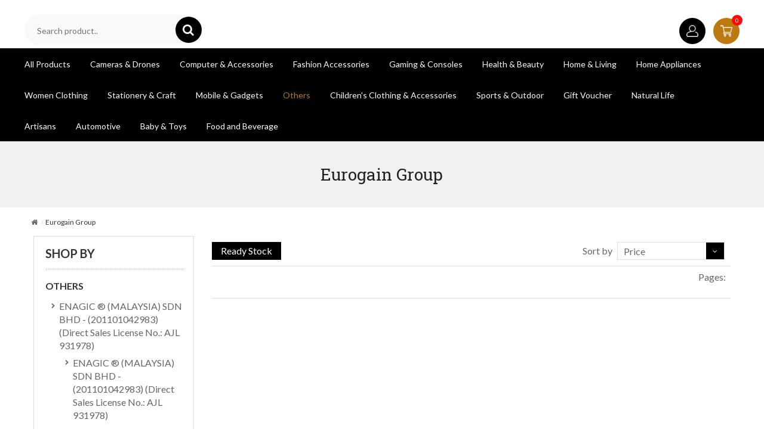

--- FILE ---
content_type: text/html; charset=utf-8
request_url: https://dreamshop.com.my/pl/eurogain-group.uid_1705
body_size: 22854
content:
<!DOCTYPE html>
<html lang="en-US">
<head>
    <meta name="viewport" content="width=device-width, initial-scale=1.0, maximum-scale=1.0, user-scalable=no">
    
    <title>Eurogain Group | Shop at DCR MARKETING SDN BHD</title>
    <link href="https://fonts.googleapis.com/css2?family=Roboto+Slab:wght@400;700;900&display=swap" rel="stylesheet">
    <link href="https://fonts.googleapis.com/css2?family=Lato:wght@300;400;700;900&family=Roboto+Slab:wght@400;700;900&display=swap" rel="stylesheet">
    <link rel="preconnect" href="https://fonts.googleapis.com">
    <link rel="preconnect" href="https://fonts.gstatic.com" crossorigin>
    <link href="https://fonts.googleapis.com/css2?family=Noto+Sans:wght@300;400;500;600;700;900&family=Poppins:wght@400;600;700;900&display=swap" rel="stylesheet">
    <!-- Style Sheet-->
    <link rel="stylesheet" type="text/css" href="/font/font-awesome/css/font-awesome.min.css" />
    <link rel="stylesheet" href="/css/bootstrap.css">
    <link rel="stylesheet" href="/js/owl-carousel/owl.carousel.css">
    <link rel="stylesheet" href="/js/owl-carousel/owl.theme.css">
    
    <link rel="stylesheet" href="/css/style.css?v=3.6">
    
        <link rel="shortcut icon" href="https://cp.ibeli.com/App_ClientFile/0ED1FEBB-62A8-4F9C-90FE-86AAC844204A/General/A7CDA921-648A-4A99-8753-4748112BE7A2.ico?v=4">
        <meta name="facebook-domain-verification" content="2f8fd4rb9phutzby0ripu61f1wh4ww" />
        <!-- Global site tag (gtag.js) - Google Analytics -->
        <script async src="https://www.googletagmanager.com/gtag/js?id=G-6QJSW29JE8"></script>
        <script>
            window.dataLayer = window.dataLayer || [];
            function gtag() { dataLayer.push(arguments); }
            gtag('js', new Date());

            gtag('config', 'G-6QJSW29JE8');
            gtag('config', 'AW-343197221');
            gtag('config', 'UA-182966168-3');
        </script>
        <script type='text/javascript'>
            var tagtoo_advertiser_id = 2043;
            var tagtoo_ga = document.createElement('script');
            tagtoo_ga.type = 'text/javascript';
            tagtoo_ga.async = true;
            tagtoo_ga.src = '//ad.tagtoo.co/media/ad/track.js';
            var tagtoo_s = document.getElementsByTagName('script')[0];
            tagtoo_s.parentNode.insertBefore(tagtoo_ga, tagtoo_s);
        </script>
        <!-- Meta Pixel Code -->
        <script>
            !function (f, b, e, v, n, t, s) {
                if (f.fbq) return; n = f.fbq = function () {
                    n.callMethod ?
                        n.callMethod.apply(n, arguments) : n.queue.push(arguments)
                };
                if (!f._fbq) f._fbq = n; n.push = n; n.loaded = !0; n.version = '2.0';
                n.queue = []; t = b.createElement(e); t.async = !0;
                t.src = v; s = b.getElementsByTagName(e)[0];
                s.parentNode.insertBefore(t, s)
            }(window, document, 'script',
                'https://connect.facebook.net/en_US/fbevents.js');
            fbq('init', '488618776395122');
            fbq('track', 'PageView');
        </script>
        <noscript>
            <img height="1" width="1" style="display:none" src="https://www.facebook.com/tr?id=488618776395122&ev=PageView&noscript=1" />
        </noscript>
        <!-- End Meta Pixel Code -->
    
</head>
<body>
    <div id="sns_wrapper">

        <!-- HEADER -->
        <!--Mobile Bottom Nav -->
<div class="mobiledisplay bottomnav">
    <div class="bottomnav_item"><a class="btn-home" href="/">Home</a></div>
    <div class="bottomnav_item"><a href="#" id="nav-bar" class="btn-list">Categories</a></div>
    <div class="bottomnav_item">
        <a class="btn-cart" href="/vc/eurogain-group.uid_1705?store=dreamshop">
            Cart <span class="total-item">0</span>
        </a>
    </div>
    <div class="bottomnav_item">
            <a href="javascript:void(0)" onclick="HomepageLogin();" class="btn-account">Account</a>
    </div>
</div>

<div id="sns_header" class="wrap">
    
    <!-- Header Logo -->
<div id="sns_header_logo">
    <div class="container">
        <div class="row">
            <div class="col-md-4 search-col">
                <div class="searchbox">
                        <form method="post" action="/search">
                            <input name="keys" type="text" placeholder="Search product..">
                            <input name="type" type="hidden" value="rs">
                            <button type="submit" class="button"></button>
                        <input name="__RequestVerificationToken" type="hidden" value="CfDJ8Dw6PhB5VXZBj4z-0eERuUS9qKNaVtNyYWdhpKUpv5YHnIz90NpQfkfUcfXBKK4pXTG2IhRryfYRbUlKegdNLUshSUuNPVF0668Ztrhq9fBIbbg-Hc_Hq1ZZbD9znm411iq6vu3vPg-ES-AyLav4M9w" /></form>
                </div>
            </div>
            <h1 id="logo" class=" responsv col-md-4">
                <a href="/">
                        <img alt="" src="https://cp.ibeli.com/App_ClientFile/0ED1FEBB-62A8-4F9C-90FE-86AAC844204A/General/F836AAA4-29A3-443A-ACD6-D4FA49E9F26B.jpg?v=3">
                </a>
            </h1>
            <div class="col-md-4">
                <div class="myaccount">
                    <div class="customer-ct content">
                        <ul class="links">
                                <li><a href="javascript:void(0)" onclick="HomepageLogin();" class="top-link-login"><span style="display:inline-block;" data-toggle="tooltip" data-placement="top" title="Login"><img src="/images/user.png" /></span></a></li>
                            <li>
                                <a href="javascript:void(0)" class="slidecart is-closed" data-toggle="offcanvas">
                                    <img src="/images/supermarket.png" /><span id="cart-count">0</span>
                                </a>
                            </li>
                        </ul>
                    </div>
                </div>
            </div>
        </div>
    </div>
</div>
    <!--Shopping Cart-->
    <div id="sidebar-wrapper"></div>
    <!--Shopping Cart ends-->
        <!-- Menu -->
        <div id="sns_menu">
            <div class="container">
                <div class="sns_mainmenu">
                    <div id="sns_mainnav">
                        <!-- END MENU BAR -->
                        <div id="sns_custommenu">
                            <ul class="mainnav">
                                <li class="level0 drop-submenu12 custom-itemdrop-staticblock ">
                                    <a class=" menu-title-lv0" href="/pl/all-products">
                                        <span class="title">All Products</span>
                                    </a>
                                </li>
                                    <li class="level0 drop-submenu12 custom-itemdrop-staticblock ">
                                        <a class=" menu-title-lv0" href="/pl/cameras---drones.uid_211">
                                            <span class="title">Cameras & Drones</span>
                                        </a>
                                            <div class="wrap_dropdown fullwidth">
                                                <div class="backnav">Back to Main Categories</div>
                                                <div class="row">
                                                        <div class="col-sm-3">
                                                            <h6 class="title menu1-2-5">
                                                                <a class="menu-title-lv2" href="/pl/drones---action-cameras.uid_229">
                                                                    Drones & Action Cameras
                                                                </a>
                                                            </h6>
                                                            <ul class="level1">
                                                                        <li>
                                                                            <a class="menu-title-lv2" href="/pl/sports---action-cameras.uid_231">
                                                                                <span class="title">Sports & Action Cameras</span>
                                                                            </a>
                                                                        </li>
                                                            </ul>
                                                        </div>
                                                        <div class="col-sm-3">
                                                            <h6 class="title menu1-2-5">
                                                                <a class="menu-title-lv2" href="/pl/instant-cameras.uid_235">
                                                                    Instant Cameras
                                                                </a>
                                                            </h6>
                                                            <ul class="level1">
                                                                        <li>
                                                                            <a class="menu-title-lv2" href="/pl/instant-cameras.uid_238">
                                                                                <span class="title">Instant Cameras</span>
                                                                            </a>
                                                                        </li>
                                                            </ul>
                                                        </div>
                                                        <div class="col-sm-3">
                                                            <h6 class="title menu1-2-5">
                                                                <a class="menu-title-lv2" href="/pl/security-cameras---systems.uid_243">
                                                                    Security Cameras & Systems
                                                                </a>
                                                            </h6>
                                                            <ul class="level1">
                                                                        <li>
                                                                            <a class="menu-title-lv2" href="/pl/cctv-security-cameras.uid_244">
                                                                                <span class="title">CCTV Security Cameras</span>
                                                                            </a>
                                                                        </li>
                                                            </ul>
                                                        </div>
                                                </div>
                                            </div>
                                    </li>
                                    <li class="level0 drop-submenu12 custom-itemdrop-staticblock ">
                                        <a class=" menu-title-lv0" href="/pl/computer---accessories.uid_247">
                                            <span class="title">Computer & Accessories</span>
                                        </a>
                                            <div class="wrap_dropdown fullwidth">
                                                <div class="backnav">Back to Main Categories</div>
                                                <div class="row">
                                                        <div class="col-sm-3">
                                                            <h6 class="title menu1-2-5">
                                                                <a class="menu-title-lv2" href="/pl/components.uid_248">
                                                                    Components
                                                                </a>
                                                            </h6>
                                                            <ul class="level1">
                                                                        <li>
                                                                            <a class="menu-title-lv2" href="/pl/fans---heatsinks.uid_251">
                                                                                <span class="title">Fans & Heatsinks</span>
                                                                            </a>
                                                                        </li>
                                                            </ul>
                                                        </div>
                                                        <div class="col-sm-3">
                                                            <h6 class="title menu1-2-5">
                                                                <a class="menu-title-lv2" href="/pl/computer-accessories.uid_257">
                                                                    Computer Accessories
                                                                </a>
                                                            </h6>
                                                            <ul class="level1">
                                                                        <li>
                                                                            <a class="menu-title-lv2" href="/pl/keyboards.uid_260">
                                                                                <span class="title">Keyboards</span>
                                                                            </a>
                                                                        </li>
                                                                        <li>
                                                                            <a class="menu-title-lv2" href="/pl/mice.uid_263">
                                                                                <span class="title">Mice</span>
                                                                            </a>
                                                                        </li>
                                                            </ul>
                                                        </div>
                                                        <div class="col-sm-3">
                                                            <h6 class="title menu1-2-5">
                                                                <a class="menu-title-lv2" href="/pl/laptops.uid_269">
                                                                    Laptops
                                                                </a>
                                                            </h6>
                                                            <ul class="level1">
                                                                        <li>
                                                                            <a class="menu-title-lv2" href="/pl/traditional-laptops.uid_272">
                                                                                <span class="title">Traditional Laptops</span>
                                                                            </a>
                                                                        </li>
                                                            </ul>
                                                        </div>
                                                        <div class="col-sm-3">
                                                            <h6 class="title menu1-2-5">
                                                                <a class="menu-title-lv2" href="/pl/smart-rental.uid_1922">
                                                                    Smart Rental
                                                                </a>
                                                            </h6>
                                                            <ul class="level1">
                                                                        <li>
                                                                            <a class="menu-title-lv2" href="/pl/smart-rental-package.uid_1923">
                                                                                <span class="title">Smart Rental Package</span>
                                                                            </a>
                                                                        </li>
                                                            </ul>
                                                        </div>
                                                        <div class="col-sm-3">
                                                            <h6 class="title menu1-2-5">
                                                                <a class="menu-title-lv2" href="/pl/bits-and-bytes-tech-pc.uid_2129">
                                                                    Bits and Bytes Tech PC
                                                                </a>
                                                            </h6>
                                                            <ul class="level1">
                                                                        <li>
                                                                            <a class="menu-title-lv2" href="/pl/bits-and-bytes-tech-pc-products%c2%a0-%c2%a0vouchers.uid_2130">
                                                                                <span class="title">Bits and Bytes Tech PC Products & Vouchers</span>
                                                                            </a>
                                                                        </li>
                                                            </ul>
                                                        </div>
                                                </div>
                                            </div>
                                    </li>
                                    <li class="level0 drop-submenu12 custom-itemdrop-staticblock ">
                                        <a class=" menu-title-lv0" href="/pl/fashion-accessories.uid_289">
                                            <span class="title">Fashion Accessories</span>
                                        </a>
                                            <div class="wrap_dropdown fullwidth">
                                                <div class="backnav">Back to Main Categories</div>
                                                <div class="row">
                                                        <div class="col-sm-3">
                                                            <h6 class="title menu1-2-5">
                                                                <a class="menu-title-lv2" href="/pl/hair-accessories.uid_296">
                                                                    Hair Accessories
                                                                </a>
                                                            </h6>
                                                            <ul class="level1">
                                                                        <li>
                                                                            <a class="menu-title-lv2" href="/pl/hairpins---hairclips.uid_298">
                                                                                <span class="title">Hairpins & Hairclips</span>
                                                                            </a>
                                                                        </li>
                                                            </ul>
                                                        </div>
                                                        <div class="col-sm-3">
                                                            <h6 class="title menu1-2-5">
                                                                <a class="menu-title-lv2" href="/pl/hats---caps.uid_301">
                                                                    Hats & Caps
                                                                </a>
                                                            </h6>
                                                            <ul class="level1">
                                                                        <li>
                                                                            <a class="menu-title-lv2" href="/pl/caps.uid_302">
                                                                                <span class="title">Caps</span>
                                                                            </a>
                                                                        </li>
                                                            </ul>
                                                        </div>
                                                        <div class="col-sm-3">
                                                            <h6 class="title menu1-2-5">
                                                                <a class="menu-title-lv2" href="/pl/jewellery.uid_304">
                                                                    Jewellery
                                                                </a>
                                                            </h6>
                                                            <ul class="level1">
                                                                        <li>
                                                                            <a class="menu-title-lv2" href="/pl/bracelets---charms.uid_306">
                                                                                <span class="title">Bracelets & Charms</span>
                                                                            </a>
                                                                        </li>
                                                                        <li>
                                                                            <a class="menu-title-lv2" href="/pl/pendants---necklaces.uid_308">
                                                                                <span class="title">Pendants & Necklaces</span>
                                                                            </a>
                                                                        </li>
                                                                        <li>
                                                                            <a class="menu-title-lv2" href="/pl/jewellery-box.uid_1683">
                                                                                <span class="title">Jewellery Box</span>
                                                                            </a>
                                                                        </li>
                                                                        <li>
                                                                            <a class="menu-title-lv2" href="/pl/karat-kraft.uid_1902">
                                                                                <span class="title">Karat Kraft</span>
                                                                            </a>
                                                                        </li>
                                                            </ul>
                                                        </div>
                                                        <div class="col-sm-3">
                                                            <h6 class="title menu1-2-5">
                                                                <a class="menu-title-lv2" href="/pl/bags.uid_1343">
                                                                    Bags
                                                                </a>
                                                            </h6>
                                                            <ul class="level1">
                                                                        <li>
                                                                            <a class="menu-title-lv2" href="/pl/women-s-bags.uid_1344">
                                                                                <span class="title">Women's Bags</span>
                                                                            </a>
                                                                        </li>
                                                                        <li>
                                                                            <a class="menu-title-lv2" href="/pl/men-s-bags.uid_1345">
                                                                                <span class="title">Men's Bags</span>
                                                                            </a>
                                                                        </li>
                                                                        <li>
                                                                            <a class="menu-title-lv2" href="/pl/women-s-clutches---purse.uid_1346">
                                                                                <span class="title">Women's Clutches & Purse</span>
                                                                            </a>
                                                                        </li>
                                                                        <li>
                                                                            <a class="menu-title-lv2" href="/pl/men-s-wallet.uid_1347">
                                                                                <span class="title">Men's Wallet</span>
                                                                            </a>
                                                                        </li>
                                                                        <li>
                                                                            <a class="menu-title-lv2" href="/pl/backpacks.uid_1348">
                                                                                <span class="title">Backpacks</span>
                                                                            </a>
                                                                        </li>
                                                                        <li>
                                                                            <a class="menu-title-lv2" href="/pl/crossbody-bags.uid_1349">
                                                                                <span class="title">Crossbody Bags</span>
                                                                            </a>
                                                                        </li>
                                                                        <li>
                                                                            <a class="menu-title-lv2" href="/pl/briefcase.uid_1351">
                                                                                <span class="title">Briefcase</span>
                                                                            </a>
                                                                        </li>
                                                                        <li>
                                                                            <a class="menu-title-lv2" href="/pl/card---coin-holders.uid_1353">
                                                                                <span class="title">Card & Coin holders</span>
                                                                            </a>
                                                                        </li>
                                                                        <li>
                                                                            <a class="menu-title-lv2" href="/pl/travel-bags.uid_1687">
                                                                                <span class="title">Travel Bags</span>
                                                                            </a>
                                                                        </li>
                                                            </ul>
                                                        </div>
                                                        <div class="col-sm-3">
                                                            <h6 class="title menu1-2-5">
                                                                <a class="menu-title-lv2" href="/pl/laptop-bags.uid_1350">
                                                                    Laptop Bags
                                                                </a>
                                                            </h6>
                                                            <ul class="level1">
                                                                        <li>
                                                                            <a class="menu-title-lv2" href="/pl/laptop-bags.uid_1714">
                                                                                <span class="title">Laptop Bags</span>
                                                                            </a>
                                                                        </li>
                                                            </ul>
                                                        </div>
                                                        <div class="col-sm-3">
                                                            <h6 class="title menu1-2-5">
                                                                <a class="menu-title-lv2" href="/pl/watches.uid_1459">
                                                                    Watches
                                                                </a>
                                                            </h6>
                                                            <ul class="level1">
                                                                        <li>
                                                                            <a class="menu-title-lv2" href="/pl/women-s-watches.uid_1460">
                                                                                <span class="title">Women's Watches</span>
                                                                            </a>
                                                                        </li>
                                                                        <li>
                                                                            <a class="menu-title-lv2" href="/pl/men-s-watches.uid_1461">
                                                                                <span class="title">Men's Watches</span>
                                                                            </a>
                                                                        </li>
                                                                        <li>
                                                                            <a class="menu-title-lv2" href="/pl/digital-watches.uid_1626">
                                                                                <span class="title">Digital Watches</span>
                                                                            </a>
                                                                        </li>
                                                                        <li>
                                                                            <a class="menu-title-lv2" href="/pl/smart-watches-and-bands.uid_1668">
                                                                                <span class="title">Smart Watches and Bands</span>
                                                                            </a>
                                                                        </li>
                                                                        <li>
                                                                            <a class="menu-title-lv2" href="/pl/bijoumontre.uid_1984">
                                                                                <span class="title">Bijoumontre</span>
                                                                            </a>
                                                                        </li>
                                                                        <li>
                                                                            <a class="menu-title-lv2" href="/pl/darwil-my-lord.uid_1986">
                                                                                <span class="title">Darwil MY Lord</span>
                                                                            </a>
                                                                        </li>
                                                                        <li>
                                                                            <a class="menu-title-lv2" href="/pl/darwil-luxe.uid_1987">
                                                                                <span class="title">Darwil Luxe</span>
                                                                            </a>
                                                                        </li>
                                                                        <li>
                                                                            <a class="menu-title-lv2" href="/pl/darwil-mars.uid_1988">
                                                                                <span class="title">Darwil Mars</span>
                                                                            </a>
                                                                        </li>
                                                                        <li>
                                                                            <a class="menu-title-lv2" href="/pl/darwil-secret-agent.uid_1989">
                                                                                <span class="title">Darwil Secret Agent</span>
                                                                            </a>
                                                                        </li>
                                                                        <li>
                                                                            <a class="menu-title-lv2" href="/pl/darwil-reef-marine.uid_2026">
                                                                                <span class="title">Darwil Reef Marine</span>
                                                                            </a>
                                                                        </li>
                                                                        <li>
                                                                            <a class="menu-title-lv2" href="/pl/darwil-coral-marine.uid_2027">
                                                                                <span class="title">Darwil Coral Marine</span>
                                                                            </a>
                                                                        </li>
                                                                        <li>
                                                                            <a class="menu-title-lv2" href="/pl/chrono%c2%a0alliance.uid_2117">
                                                                                <span class="title">Chrono Alliance</span>
                                                                            </a>
                                                                        </li>
                                                            </ul>
                                                        </div>
                                                        <div class="col-sm-3">
                                                            <h6 class="title menu1-2-5">
                                                                <a class="menu-title-lv2" href="/pl/mask.uid_1586">
                                                                    Mask
                                                                </a>
                                                            </h6>
                                                            <ul class="level1">
                                                                        <li>
                                                                            <a class="menu-title-lv2" href="/pl/designer-mask.uid_1587">
                                                                                <span class="title">Designer Mask</span>
                                                                            </a>
                                                                        </li>
                                                                        <li>
                                                                            <a class="menu-title-lv2" href="/pl/disposable-and-filter-mask.uid_1585">
                                                                                <span class="title">Disposable and Filter Mask</span>
                                                                            </a>
                                                                        </li>
                                                            </ul>
                                                        </div>
                                                        <div class="col-sm-3">
                                                            <h6 class="title menu1-2-5">
                                                                <a class="menu-title-lv2" href="/pl/fine-jewellery.uid_1881">
                                                                    Fine Jewellery
                                                                </a>
                                                            </h6>
                                                            <ul class="level1">
                                                                        <li>
                                                                            <a class="menu-title-lv2" href="/pl/madame-butterfly.uid_1882">
                                                                                <span class="title">Madame Butterfly</span>
                                                                            </a>
                                                                        </li>
                                                            </ul>
                                                        </div>
                                                        <div class="col-sm-3">
                                                            <h6 class="title menu1-2-5">
                                                                <a class="menu-title-lv2" href="/pl/fairrie.uid_2068">
                                                                    Fairrie
                                                                </a>
                                                            </h6>
                                                            <ul class="level1">
                                                                        <li>
                                                                            <a class="menu-title-lv2" href="/pl/cinderella-collection.uid_2069">
                                                                                <span class="title">Cinderella Collection</span>
                                                                            </a>
                                                                        </li>
                                                                        <li>
                                                                            <a class="menu-title-lv2" href="/pl/dream%c2%a0watch.uid_2071">
                                                                                <span class="title">Dream Watch</span>
                                                                            </a>
                                                                        </li>
                                                                        <li>
                                                                            <a class="menu-title-lv2" href="/pl/mythic-zuzu-collection.uid_2072">
                                                                                <span class="title">Mythic Zuzu Collection</span>
                                                                            </a>
                                                                        </li>
                                                                        <li>
                                                                            <a class="menu-title-lv2" href="/pl/srg-hero-collection.uid_2073">
                                                                                <span class="title">SRG Hero Collection</span>
                                                                            </a>
                                                                        </li>
                                                                        <li>
                                                                            <a class="menu-title-lv2" href="/pl/zhuxin%c2%a0collection.uid_2074">
                                                                                <span class="title">Zhuxin Collection</span>
                                                                            </a>
                                                                        </li>
                                                            </ul>
                                                        </div>
                                                </div>
                                            </div>
                                    </li>
                                    <li class="level0 drop-submenu12 custom-itemdrop-staticblock ">
                                        <a class=" menu-title-lv0" href="/pl/gaming---consoles.uid_329">
                                            <span class="title">Gaming & Consoles</span>
                                        </a>
                                            <div class="wrap_dropdown fullwidth">
                                                <div class="backnav">Back to Main Categories</div>
                                                <div class="row">
                                                        <div class="col-sm-3">
                                                            <h6 class="title menu1-2-5">
                                                                <a class="menu-title-lv2" href="/pl/consoles.uid_330">
                                                                    Consoles
                                                                </a>
                                                            </h6>
                                                            <ul class="level1">
                                                                        <li>
                                                                            <a class="menu-title-lv2" href="/pl/nintendo.uid_331">
                                                                                <span class="title">Nintendo</span>
                                                                            </a>
                                                                        </li>
                                                            </ul>
                                                        </div>
                                                        <div class="col-sm-3">
                                                            <h6 class="title menu1-2-5">
                                                                <a class="menu-title-lv2" href="/pl/controllers.uid_335">
                                                                    Controllers
                                                                </a>
                                                            </h6>
                                                            <ul class="level1">
                                                                        <li>
                                                                            <a class="menu-title-lv2" href="/pl/nintendo-controllers.uid_337">
                                                                                <span class="title">Nintendo Controllers</span>
                                                                            </a>
                                                                        </li>
                                                            </ul>
                                                        </div>
                                                        <div class="col-sm-3">
                                                            <h6 class="title menu1-2-5">
                                                                <a class="menu-title-lv2" href="/pl/accessories.uid_1402">
                                                                    Accessories
                                                                </a>
                                                            </h6>
                                                            <ul class="level1">
                                                                        <li>
                                                                            <a class="menu-title-lv2" href="/pl/gaming-keyboards.uid_258">
                                                                                <span class="title">Gaming Keyboards</span>
                                                                            </a>
                                                                        </li>
                                                                        <li>
                                                                            <a class="menu-title-lv2" href="/pl/gaming-speaker.uid_1405">
                                                                                <span class="title">Gaming Speaker</span>
                                                                            </a>
                                                                        </li>
                                                                        <li>
                                                                            <a class="menu-title-lv2" href="/pl/gaming-headphone.uid_1613">
                                                                                <span class="title">Gaming Headphone</span>
                                                                            </a>
                                                                        </li>
                                                            </ul>
                                                        </div>
                                                </div>
                                            </div>
                                    </li>
                                    <li class="level0 drop-submenu12 custom-itemdrop-staticblock ">
                                        <a class=" menu-title-lv0" href="/pl/health---beauty.uid_441">
                                            <span class="title">Health & Beauty</span>
                                        </a>
                                            <div class="wrap_dropdown fullwidth">
                                                <div class="backnav">Back to Main Categories</div>
                                                <div class="row">
                                                        <div class="col-sm-3">
                                                            <h6 class="title menu1-2-5">
                                                                <a class="menu-title-lv2" href="/pl/bath---body.uid_442">
                                                                    Bath & Body
                                                                </a>
                                                            </h6>
                                                            <ul class="level1">
                                                                        <li>
                                                                            <a class="menu-title-lv2" href="/pl/soap.uid_451">
                                                                                <span class="title">Soap</span>
                                                                            </a>
                                                                        </li>
                                                            </ul>
                                                        </div>
                                                        <div class="col-sm-3">
                                                            <h6 class="title menu1-2-5">
                                                                <a class="menu-title-lv2" href="/pl/brushes---beauty-tools.uid_453">
                                                                    Brushes & Beauty Tools
                                                                </a>
                                                            </h6>
                                                            <ul class="level1">
                                                                        <li>
                                                                            <a class="menu-title-lv2" href="/pl/brush-cleaner.uid_454">
                                                                                <span class="title">Brush Cleaner</span>
                                                                            </a>
                                                                        </li>
                                                                        <li>
                                                                            <a class="menu-title-lv2" href="/pl/brushes---sponges.uid_455">
                                                                                <span class="title">Brushes & Sponges</span>
                                                                            </a>
                                                                        </li>
                                                                        <li>
                                                                            <a class="menu-title-lv2" href="/pl/facial-tools.uid_459">
                                                                                <span class="title">Facial Tools</span>
                                                                            </a>
                                                                        </li>
                                                                        <li>
                                                                            <a class="menu-title-lv2" href="/pl/hair-removal.uid_460">
                                                                                <span class="title">Hair Removal</span>
                                                                            </a>
                                                                        </li>
                                                                        <li>
                                                                            <a class="menu-title-lv2" href="/pl/hair-styling-tools.uid_461">
                                                                                <span class="title">Hair Styling Tools</span>
                                                                            </a>
                                                                        </li>
                                                                        <li>
                                                                            <a class="menu-title-lv2" href="/pl/makeup-bags---organiser.uid_462">
                                                                                <span class="title">Makeup Bags & Organiser</span>
                                                                            </a>
                                                                        </li>
                                                                        <li>
                                                                            <a class="menu-title-lv2" href="/pl/slimmers---massagers.uid_465">
                                                                                <span class="title">Slimmers & Massagers</span>
                                                                            </a>
                                                                        </li>
                                                            </ul>
                                                        </div>
                                                        <div class="col-sm-3">
                                                            <h6 class="title menu1-2-5">
                                                                <a class="menu-title-lv2" href="/pl/eye-care.uid_467">
                                                                    Eye Care
                                                                </a>
                                                            </h6>
                                                            <ul class="level1">
                                                                        <li>
                                                                            <a class="menu-title-lv2" href="/pl/eye-cream---serum.uid_468">
                                                                                <span class="title">Eye Cream & Serum</span>
                                                                            </a>
                                                                        </li>
                                                                        <li>
                                                                            <a class="menu-title-lv2" href="/pl/eye-mask.uid_469">
                                                                                <span class="title">Eye Mask</span>
                                                                            </a>
                                                                        </li>
                                                            </ul>
                                                        </div>
                                                        <div class="col-sm-3">
                                                            <h6 class="title menu1-2-5">
                                                                <a class="menu-title-lv2" href="/pl/hair-care.uid_488">
                                                                    Hair Care
                                                                </a>
                                                            </h6>
                                                            <ul class="level1">
                                                                        <li>
                                                                            <a class="menu-title-lv2" href="/pl/hair---scalp-treatments.uid_489">
                                                                                <span class="title">Hair & Scalp Treatments</span>
                                                                            </a>
                                                                        </li>
                                                                        <li>
                                                                            <a class="menu-title-lv2" href="/pl/hair-styling.uid_494">
                                                                                <span class="title">Hair Styling</span>
                                                                            </a>
                                                                        </li>
                                                            </ul>
                                                        </div>
                                                        <div class="col-sm-3">
                                                            <h6 class="title menu1-2-5">
                                                                <a class="menu-title-lv2" href="/pl/medical-supplies.uid_1137">
                                                                    Medical Supplies
                                                                </a>
                                                            </h6>
                                                            <ul class="level1">
                                                                        <li>
                                                                            <a class="menu-title-lv2" href="/pl/health-accessories.uid_1138">
                                                                                <span class="title">Health Accessories</span>
                                                                            </a>
                                                                        </li>
                                                            </ul>
                                                        </div>
                                                        <div class="col-sm-3">
                                                            <h6 class="title menu1-2-5">
                                                                <a class="menu-title-lv2" href="/pl/men-s-care.uid_1637">
                                                                    Men's Care
                                                                </a>
                                                            </h6>
                                                            <ul class="level1">
                                                                        <li>
                                                                            <a class="menu-title-lv2" href="/pl/men-s-shaver.uid_1638">
                                                                                <span class="title">Men's Shaver</span>
                                                                            </a>
                                                                        </li>
                                                            </ul>
                                                        </div>
                                                        <div class="col-sm-3">
                                                            <h6 class="title menu1-2-5">
                                                                <a class="menu-title-lv2" href="/pl/small-appliances.uid_1846">
                                                                    Small Appliances
                                                                </a>
                                                            </h6>
                                                            <ul class="level1">
                                                                        <li>
                                                                            <a class="menu-title-lv2" href="/pl/hair-dryer%c2%a0-%c2%a0styler.uid_1847">
                                                                                <span class="title">Hair Dryer & Styler</span>
                                                                            </a>
                                                                        </li>
                                                            </ul>
                                                        </div>
                                                        <div class="col-sm-3">
                                                            <h6 class="title menu1-2-5">
                                                                <a class="menu-title-lv2" href="/pl/wellness.uid_1883">
                                                                    Wellness
                                                                </a>
                                                            </h6>
                                                            <ul class="level1">
                                                                        <li>
                                                                            <a class="menu-title-lv2" href="/pl/epigenetic-voucher.uid_1884">
                                                                                <span class="title">Epigenetic Voucher</span>
                                                                            </a>
                                                                        </li>
                                                                        <li>
                                                                            <a class="menu-title-lv2" href="/pl/epigenetic-wellness.uid_1885">
                                                                                <span class="title">Epigenetic Wellness</span>
                                                                            </a>
                                                                        </li>
                                                            </ul>
                                                        </div>
                                                        <div class="col-sm-3">
                                                            <h6 class="title menu1-2-5">
                                                                <a class="menu-title-lv2" href="/pl/mageline.uid_1956">
                                                                    Mageline
                                                                </a>
                                                            </h6>
                                                            <ul class="level1">
                                                                        <li>
                                                                            <a class="menu-title-lv2" href="/pl/mageline-products.uid_1957">
                                                                                <span class="title">Mageline Products</span>
                                                                            </a>
                                                                        </li>
                                                            </ul>
                                                        </div>
                                                        <div class="col-sm-3">
                                                            <h6 class="title menu1-2-5">
                                                                <a class="menu-title-lv2" href="/pl/alive-organic-lifestyle.uid_1980">
                                                                    Alive Organic Lifestyle
                                                                </a>
                                                            </h6>
                                                            <ul class="level1">
                                                                        <li>
                                                                            <a class="menu-title-lv2" href="/pl/alive-organic-lifestyle-package.uid_1981">
                                                                                <span class="title">Alive Organic Lifestyle Package</span>
                                                                            </a>
                                                                        </li>
                                                            </ul>
                                                        </div>
                                                        <div class="col-sm-3">
                                                            <h6 class="title menu1-2-5">
                                                                <a class="menu-title-lv2" href="/pl/sports---wellness.uid_1990">
                                                                    Sports & Wellness
                                                                </a>
                                                            </h6>
                                                            <ul class="level1">
                                                                        <li>
                                                                            <a class="menu-title-lv2" href="/pl/beoka-massagers.uid_1991">
                                                                                <span class="title">Beoka Massagers</span>
                                                                            </a>
                                                                        </li>
                                                            </ul>
                                                        </div>
                                                        <div class="col-sm-3">
                                                            <h6 class="title menu1-2-5">
                                                                <a class="menu-title-lv2" href="/pl/dna-test.uid_1994">
                                                                    DNA TEST
                                                                </a>
                                                            </h6>
                                                            <ul class="level1">
                                                                        <li>
                                                                            <a class="menu-title-lv2" href="/pl/gene-express-products.uid_1995">
                                                                                <span class="title">Gene Express Products</span>
                                                                            </a>
                                                                        </li>
                                                            </ul>
                                                        </div>
                                                </div>
                                            </div>
                                    </li>
                                    <li class="level0 drop-submenu12 custom-itemdrop-staticblock ">
                                        <a class=" menu-title-lv0" href="/pl/home---living.uid_518">
                                            <span class="title">Home & Living</span>
                                        </a>
                                            <div class="wrap_dropdown fullwidth">
                                                <div class="backnav">Back to Main Categories</div>
                                                <div class="row">
                                                        <div class="col-sm-3">
                                                            <h6 class="title menu1-2-5">
                                                                <a class="menu-title-lv2" href="/pl/bath.uid_519">
                                                                    Bath
                                                                </a>
                                                            </h6>
                                                            <ul class="level1">
                                                                        <li>
                                                                            <a class="menu-title-lv2" href="/pl/bathroom-accessories.uid_520">
                                                                                <span class="title">Bathroom Accessories</span>
                                                                            </a>
                                                                        </li>
                                                                        <li>
                                                                            <a class="menu-title-lv2" href="/pl/mats,-towels---robes.uid_524">
                                                                                <span class="title">Mats, Towels & Robes</span>
                                                                            </a>
                                                                        </li>
                                                            </ul>
                                                        </div>
                                                        <div class="col-sm-3">
                                                            <h6 class="title menu1-2-5">
                                                                <a class="menu-title-lv2" href="/pl/bedding.uid_526">
                                                                    Bedding
                                                                </a>
                                                            </h6>
                                                            <ul class="level1">
                                                                        <li>
                                                                            <a class="menu-title-lv2" href="/pl/bedding-accessories.uid_527">
                                                                                <span class="title">Bedding Accessories</span>
                                                                            </a>
                                                                        </li>
                                                            </ul>
                                                        </div>
                                                        <div class="col-sm-3">
                                                            <h6 class="title menu1-2-5">
                                                                <a class="menu-title-lv2" href="/pl/home-decor.uid_532">
                                                                    Home Decor
                                                                </a>
                                                            </h6>
                                                            <ul class="level1">
                                                                        <li>
                                                                            <a class="menu-title-lv2" href="/pl/artificial-flowers---plants.uid_533">
                                                                                <span class="title">Artificial Flowers & Plants</span>
                                                                            </a>
                                                                        </li>
                                                                        <li>
                                                                            <a class="menu-title-lv2" href="/pl/cushions---covers.uid_536">
                                                                                <span class="title">Cushions & Covers</span>
                                                                            </a>
                                                                        </li>
                                                                        <li>
                                                                            <a class="menu-title-lv2" href="/pl/festive-decor.uid_537">
                                                                                <span class="title">Festive Decor</span>
                                                                            </a>
                                                                        </li>
                                                                        <li>
                                                                            <a class="menu-title-lv2" href="/pl/fragrance---candles.uid_538">
                                                                                <span class="title">Fragrance & Candles</span>
                                                                            </a>
                                                                        </li>
                                                                        <li>
                                                                            <a class="menu-title-lv2" href="/pl/decorative.uid_1404">
                                                                                <span class="title">Decorative</span>
                                                                            </a>
                                                                        </li>
                                                                        <li>
                                                                            <a class="menu-title-lv2" href="/pl/preserved-flowers.uid_1684">
                                                                                <span class="title">Preserved Flowers</span>
                                                                            </a>
                                                                        </li>
                                                            </ul>
                                                        </div>
                                                        <div class="col-sm-3">
                                                            <h6 class="title menu1-2-5">
                                                                <a class="menu-title-lv2" href="/pl/home-storage---organization.uid_1225">
                                                                    Home Storage & Organization
                                                                </a>
                                                            </h6>
                                                            <ul class="level1">
                                                                        <li>
                                                                            <a class="menu-title-lv2" href="/pl/clothes-organization.uid_1226">
                                                                                <span class="title">Clothes Organization</span>
                                                                            </a>
                                                                        </li>
                                                                        <li>
                                                                            <a class="menu-title-lv2" href="/pl/storage-bins---baskets.uid_1228">
                                                                                <span class="title">Storage Bins & Baskets</span>
                                                                            </a>
                                                                        </li>
                                                                        <li>
                                                                            <a class="menu-title-lv2" href="/pl/storage-cabinets.uid_1229">
                                                                                <span class="title">Storage Cabinets</span>
                                                                            </a>
                                                                        </li>
                                                                        <li>
                                                                            <a class="menu-title-lv2" href="/pl/amsupply-penang-healthy-enterprise-products-and-vouchers.uid_2171">
                                                                                <span class="title">AMSUPPLY PENANG HEALTHY ENTERPRISE Products and Vouchers</span>
                                                                            </a>
                                                                        </li>
                                                            </ul>
                                                        </div>
                                                        <div class="col-sm-3">
                                                            <h6 class="title menu1-2-5">
                                                                <a class="menu-title-lv2" href="/pl/housekeeping---laundry.uid_1250">
                                                                    Housekeeping & Laundry
                                                                </a>
                                                            </h6>
                                                            <ul class="level1">
                                                                        <li>
                                                                            <a class="menu-title-lv2" href="/pl/housekeeping---ironing-tools.uid_1251">
                                                                                <span class="title">Housekeeping & Ironing Tools</span>
                                                                            </a>
                                                                        </li>
                                                                        <li>
                                                                            <a class="menu-title-lv2" href="/pl/brooms,-mops---sweepers.uid_1258">
                                                                                <span class="title">Brooms, Mops & Sweepers</span>
                                                                            </a>
                                                                        </li>
                                                                        <li>
                                                                            <a class="menu-title-lv2" href="/pl/cleaning-tools.uid_1259">
                                                                                <span class="title">Cleaning Tools</span>
                                                                            </a>
                                                                        </li>
                                                            </ul>
                                                        </div>
                                                        <div class="col-sm-3">
                                                            <h6 class="title menu1-2-5">
                                                                <a class="menu-title-lv2" href="/pl/kitchen---dining.uid_1264">
                                                                    Kitchen & Dining
                                                                </a>
                                                            </h6>
                                                            <ul class="level1">
                                                                        <li>
                                                                            <a class="menu-title-lv2" href="/pl/bakeware.uid_1265">
                                                                                <span class="title">Bakeware</span>
                                                                            </a>
                                                                        </li>
                                                                        <li>
                                                                            <a class="menu-title-lv2" href="/pl/cookware.uid_1268">
                                                                                <span class="title">Cookware</span>
                                                                            </a>
                                                                        </li>
                                                                        <li>
                                                                            <a class="menu-title-lv2" href="/pl/kitchen-tools.uid_1269">
                                                                                <span class="title">Kitchen tools</span>
                                                                            </a>
                                                                        </li>
                                                                        <li>
                                                                            <a class="menu-title-lv2" href="/pl/tableware.uid_1368">
                                                                                <span class="title">Tableware</span>
                                                                            </a>
                                                                        </li>
                                                                        <li>
                                                                            <a class="menu-title-lv2" href="/pl/drinkware---water-bottle.uid_1399">
                                                                                <span class="title">Drinkware & Water Bottle</span>
                                                                            </a>
                                                                        </li>
                                                            </ul>
                                                        </div>
                                                        <div class="col-sm-3">
                                                            <h6 class="title menu1-2-5">
                                                                <a class="menu-title-lv2" href="/pl/lighting.uid_1305">
                                                                    Lighting
                                                                </a>
                                                            </h6>
                                                            <ul class="level1">
                                                                        <li>
                                                                            <a class="menu-title-lv2" href="/pl/table-lamps.uid_1313">
                                                                                <span class="title">Table Lamps</span>
                                                                            </a>
                                                                        </li>
                                                                        <li>
                                                                            <a class="menu-title-lv2" href="/pl/wall-lights.uid_1314">
                                                                                <span class="title">Wall Lights</span>
                                                                            </a>
                                                                        </li>
                                                            </ul>
                                                        </div>
                                                        <div class="col-sm-3">
                                                            <h6 class="title menu1-2-5">
                                                                <a class="menu-title-lv2" href="/pl/kitchen-storage.uid_1363">
                                                                    Kitchen Storage
                                                                </a>
                                                            </h6>
                                                            <ul class="level1">
                                                                        <li>
                                                                            <a class="menu-title-lv2" href="/pl/thermal-flasks---containers.uid_1364">
                                                                                <span class="title">Thermal Flasks & Containers</span>
                                                                            </a>
                                                                        </li>
                                                                        <li>
                                                                            <a class="menu-title-lv2" href="/pl/food-storage---dispensers.uid_1365">
                                                                                <span class="title">Food Storage & Dispensers</span>
                                                                            </a>
                                                                        </li>
                                                                        <li>
                                                                            <a class="menu-title-lv2" href="/pl/storage-organizers.uid_1366">
                                                                                <span class="title">Storage Organizers</span>
                                                                            </a>
                                                                        </li>
                                                            </ul>
                                                        </div>
                                                        <div class="col-sm-3">
                                                            <h6 class="title menu1-2-5">
                                                                <a class="menu-title-lv2" href="/pl/home-improvements.uid_1381">
                                                                    Home Improvements
                                                                </a>
                                                            </h6>
                                                            <ul class="level1">
                                                                        <li>
                                                                            <a class="menu-title-lv2" href="/pl/power-tools.uid_1382">
                                                                                <span class="title">Power Tools</span>
                                                                            </a>
                                                                        </li>
                                                            </ul>
                                                        </div>
                                                        <div class="col-sm-3">
                                                            <h6 class="title menu1-2-5">
                                                                <a class="menu-title-lv2" href="/pl/hydrogen-water-filter.uid_1844">
                                                                    Hydrogen Water Filter
                                                                </a>
                                                            </h6>
                                                            <ul class="level1">
                                                                        <li>
                                                                            <a class="menu-title-lv2" href="/pl/waterlab.uid_1845">
                                                                                <span class="title">Waterlab</span>
                                                                            </a>
                                                                        </li>
                                                            </ul>
                                                        </div>
                                                        <div class="col-sm-3">
                                                            <h6 class="title menu1-2-5">
                                                                <a class="menu-title-lv2" href="/pl/orientiques.uid_1992">
                                                                    Orientiques
                                                                </a>
                                                            </h6>
                                                            <ul class="level1">
                                                                        <li>
                                                                            <a class="menu-title-lv2" href="/pl/orientiques-vouchers.uid_1993">
                                                                                <span class="title">Orientiques Vouchers</span>
                                                                            </a>
                                                                        </li>
                                                            </ul>
                                                        </div>
                                                        <div class="col-sm-3">
                                                            <h6 class="title menu1-2-5">
                                                                <a class="menu-title-lv2" href="/pl/your-homies.uid_1996">
                                                                    Your Homies
                                                                </a>
                                                            </h6>
                                                            <ul class="level1">
                                                                        <li>
                                                                            <a class="menu-title-lv2" href="/pl/your%c2%a0homies%c2%a0package.uid_1997">
                                                                                <span class="title">Your Homies Package</span>
                                                                            </a>
                                                                        </li>
                                                            </ul>
                                                        </div>
                                                </div>
                                            </div>
                                    </li>
                                    <li class="level0 drop-submenu12 custom-itemdrop-staticblock ">
                                        <a class=" menu-title-lv0" href="/pl/home-appliances.uid_1112">
                                            <span class="title">Home Appliances</span>
                                        </a>
                                            <div class="wrap_dropdown fullwidth">
                                                <div class="backnav">Back to Main Categories</div>
                                                <div class="row">
                                                        <div class="col-sm-3">
                                                            <h6 class="title menu1-2-5">
                                                                <a class="menu-title-lv2" href="/pl/cooling---heating.uid_1113">
                                                                    Cooling & Heating
                                                                </a>
                                                            </h6>
                                                            <ul class="level1">
                                                                        <li>
                                                                            <a class="menu-title-lv2" href="/pl/air-conditioning---coolers.uid_1117">
                                                                                <span class="title">Air Conditioning & Coolers</span>
                                                                            </a>
                                                                        </li>
                                                                        <li>
                                                                            <a class="menu-title-lv2" href="/pl/humidifiers---air-purifiers.uid_1119">
                                                                                <span class="title">Humidifiers & Air Purifiers</span>
                                                                            </a>
                                                                        </li>
                                                                        <li>
                                                                            <a class="menu-title-lv2" href="/pl/water-heaters.uid_1120">
                                                                                <span class="title">Water Heaters</span>
                                                                            </a>
                                                                        </li>
                                                                        <li>
                                                                            <a class="menu-title-lv2" href="/pl/fans.uid_1316">
                                                                                <span class="title">Fans</span>
                                                                            </a>
                                                                        </li>
                                                            </ul>
                                                        </div>
                                                        <div class="col-sm-3">
                                                            <h6 class="title menu1-2-5">
                                                                <a class="menu-title-lv2" href="/pl/small-kitchen-appliances.uid_1114">
                                                                    Small Kitchen Appliances
                                                                </a>
                                                            </h6>
                                                            <ul class="level1">
                                                                        <li>
                                                                            <a class="menu-title-lv2" href="/pl/coffee-machines-and-accessories.uid_1121">
                                                                                <span class="title">Coffee Machines and Accessories</span>
                                                                            </a>
                                                                        </li>
                                                                        <li>
                                                                            <a class="menu-title-lv2" href="/pl/electric-kettles---thermo-pots.uid_1122">
                                                                                <span class="title">Electric Kettles & Thermo Pots</span>
                                                                            </a>
                                                                        </li>
                                                                        <li>
                                                                            <a class="menu-title-lv2" href="/pl/electric-sandwich-makers.uid_1123">
                                                                                <span class="title">Electric Sandwich Makers</span>
                                                                            </a>
                                                                        </li>
                                                                        <li>
                                                                            <a class="menu-title-lv2" href="/pl/fryers.uid_1124">
                                                                                <span class="title">Fryers</span>
                                                                            </a>
                                                                        </li>
                                                                        <li>
                                                                            <a class="menu-title-lv2" href="/pl/juicers---fruit-extractors.uid_1125">
                                                                                <span class="title">Juicers & Fruit Extractors</span>
                                                                            </a>
                                                                        </li>
                                                                        <li>
                                                                            <a class="menu-title-lv2" href="/pl/mixers---blenders.uid_1126">
                                                                                <span class="title">Mixers & Blenders</span>
                                                                            </a>
                                                                        </li>
                                                                        <li>
                                                                            <a class="menu-title-lv2" href="/pl/rice-cookers.uid_1127">
                                                                                <span class="title">Rice Cookers</span>
                                                                            </a>
                                                                        </li>
                                                                        <li>
                                                                            <a class="menu-title-lv2" href="/pl/specialty-cookware.uid_1128">
                                                                                <span class="title">Specialty Cookware</span>
                                                                            </a>
                                                                        </li>
                                                                        <li>
                                                                            <a class="menu-title-lv2" href="/pl/water-filter.uid_1617">
                                                                                <span class="title">Water Filter</span>
                                                                            </a>
                                                                        </li>
                                                                        <li>
                                                                            <a class="menu-title-lv2" href="/pl/toaster-and-oven.uid_1634">
                                                                                <span class="title">Toaster and Oven</span>
                                                                            </a>
                                                                        </li>
                                                                        <li>
                                                                            <a class="menu-title-lv2" href="/pl/slow-cooker,-pressure-cooker,-multicooker-and-induction-cooker.uid_1635">
                                                                                <span class="title">Slow Cooker, Pressure Cooker, Multicooker and Induction Cooker</span>
                                                                            </a>
                                                                        </li>
                                                                        <li>
                                                                            <a class="menu-title-lv2" href="/pl/hand-mixer---stand-mixer.uid_1636">
                                                                                <span class="title">Hand Mixer & Stand Mixer</span>
                                                                            </a>
                                                                        </li>
                                                            </ul>
                                                        </div>
                                                        <div class="col-sm-3">
                                                            <h6 class="title menu1-2-5">
                                                                <a class="menu-title-lv2" href="/pl/home-entertainment.uid_1360">
                                                                    Home Entertainment
                                                                </a>
                                                            </h6>
                                                            <ul class="level1">
                                                                        <li>
                                                                            <a class="menu-title-lv2" href="/pl/home-theater---sound-system.uid_1361">
                                                                                <span class="title">Home Theater & Sound System</span>
                                                                            </a>
                                                                        </li>
                                                                        <li>
                                                                            <a class="menu-title-lv2" href="/pl/television.uid_1667">
                                                                                <span class="title">Television</span>
                                                                            </a>
                                                                        </li>
                                                            </ul>
                                                        </div>
                                                        <div class="col-sm-3">
                                                            <h6 class="title menu1-2-5">
                                                                <a class="menu-title-lv2" href="/pl/small-appliances.uid_1843">
                                                                    Small Appliances
                                                                </a>
                                                            </h6>
                                                            <ul class="level1">
                                                                        <li>
                                                                            <a class="menu-title-lv2" href="/pl/vacuum%c2%a0cleaner.uid_1842">
                                                                                <span class="title">Vacuum Cleaner</span>
                                                                            </a>
                                                                        </li>
                                                            </ul>
                                                        </div>
                                                        <div class="col-sm-3">
                                                            <h6 class="title menu1-2-5">
                                                                <a class="menu-title-lv2" href="/pl/ecotech.uid_1998">
                                                                    Ecotech
                                                                </a>
                                                            </h6>
                                                            <ul class="level1">
                                                                        <li>
                                                                            <a class="menu-title-lv2" href="/pl/ecotech-package.uid_1999">
                                                                                <span class="title">Ecotech Package</span>
                                                                            </a>
                                                                        </li>
                                                                        <li>
                                                                            <a class="menu-title-lv2" href="/pl/ecotech%c2%a0voucher.uid_2000">
                                                                                <span class="title">Ecotech Voucher</span>
                                                                            </a>
                                                                        </li>
                                                            </ul>
                                                        </div>
                                                        <div class="col-sm-3">
                                                            <h6 class="title menu1-2-5">
                                                                <a class="menu-title-lv2" href="/pl/visionary-solutions.uid_2095">
                                                                    Visionary Solutions
                                                                </a>
                                                            </h6>
                                                            <ul class="level1">
                                                                        <li>
                                                                            <a class="menu-title-lv2" href="/pl/balmuda.uid_2096">
                                                                                <span class="title">BALMUDA</span>
                                                                            </a>
                                                                        </li>
                                                                        <li>
                                                                            <a class="menu-title-lv2" href="/pl/blueair.uid_2097">
                                                                                <span class="title">Blueair</span>
                                                                            </a>
                                                                        </li>
                                                                        <li>
                                                                            <a class="menu-title-lv2" href="/pl/dafni.uid_2098">
                                                                                <span class="title">Dafni</span>
                                                                            </a>
                                                                        </li>
                                                                        <li>
                                                                            <a class="menu-title-lv2" href="/pl/foodsaver.uid_2099">
                                                                                <span class="title">Foodsaver</span>
                                                                            </a>
                                                                        </li>
                                                                        <li>
                                                                            <a class="menu-title-lv2" href="/pl/hizero.uid_2100">
                                                                                <span class="title">Hizero</span>
                                                                            </a>
                                                                        </li>
                                                                        <li>
                                                                            <a class="menu-title-lv2" href="/pl/kitchenaid.uid_2101">
                                                                                <span class="title">KitchenAid</span>
                                                                            </a>
                                                                        </li>
                                                                        <li>
                                                                            <a class="menu-title-lv2" href="/pl/laurastar.uid_2102">
                                                                                <span class="title">Laurastar</span>
                                                                            </a>
                                                                        </li>
                                                                        <li>
                                                                            <a class="menu-title-lv2" href="/pl/nescaf%c3%a9%c2%a0dolce%c2%a0gusto.uid_2103">
                                                                                <span class="title">Nescafé Dolce Gusto</span>
                                                                            </a>
                                                                        </li>
                                                            </ul>
                                                        </div>
                                                        <div class="col-sm-3">
                                                            <h6 class="title menu1-2-5">
                                                                <a class="menu-title-lv2" href="/pl/shark-ninja.uid_2104">
                                                                    Shark Ninja
                                                                </a>
                                                            </h6>
                                                            <ul class="level1">
                                                                        <li>
                                                                            <a class="menu-title-lv2" href="/pl/shark-products-and-vouchers.uid_2105">
                                                                                <span class="title">Shark Products and Vouchers</span>
                                                                            </a>
                                                                        </li>
                                                                        <li>
                                                                            <a class="menu-title-lv2" href="/pl/ninja-products-and-vouchers.uid_2106">
                                                                                <span class="title">Ninja Products and Vouchers</span>
                                                                            </a>
                                                                        </li>
                                                            </ul>
                                                        </div>
                                                        <div class="col-sm-3">
                                                            <h6 class="title menu1-2-5">
                                                                <a class="menu-title-lv2" href="/pl/ecovacs---tineco.uid_2113">
                                                                    Ecovacs & Tineco
                                                                </a>
                                                            </h6>
                                                            <ul class="level1">
                                                                        <li>
                                                                            <a class="menu-title-lv2" href="/pl/ecovacs-tineco-products%c2%a0-%c2%a0vouchers.uid_2114">
                                                                                <span class="title">Ecovacs Tineco Products & Vouchers</span>
                                                                            </a>
                                                                        </li>
                                                            </ul>
                                                        </div>
                                                </div>
                                            </div>
                                    </li>
                                    <li class="level0 drop-submenu12 custom-itemdrop-staticblock ">
                                        <a class=" menu-title-lv0" href="/pl/women-clothing.uid_1150">
                                            <span class="title">Women Clothing</span>
                                        </a>
                                            <div class="wrap_dropdown fullwidth">
                                                <div class="backnav">Back to Main Categories</div>
                                                <div class="row">
                                                        <div class="col-sm-3">
                                                            <h6 class="title menu1-2-5">
                                                                <a class="menu-title-lv2" href="/pl/outer-wear.uid_1192">
                                                                    Outer Wear
                                                                </a>
                                                            </h6>
                                                            <ul class="level1">
                                                                        <li>
                                                                            <a class="menu-title-lv2" href="/pl/sweater.uid_1239">
                                                                                <span class="title">Sweater</span>
                                                                            </a>
                                                                        </li>
                                                            </ul>
                                                        </div>
                                                </div>
                                            </div>
                                    </li>
                                    <li class="level0 drop-submenu12 custom-itemdrop-staticblock ">
                                        <a class=" menu-title-lv0" href="/pl/stationery---craft.uid_1165">
                                            <span class="title">Stationery & Craft</span>
                                        </a>
                                            <div class="wrap_dropdown fullwidth">
                                                <div class="backnav">Back to Main Categories</div>
                                                <div class="row">
                                                        <div class="col-sm-3">
                                                            <h6 class="title menu1-2-5">
                                                                <a class="menu-title-lv2" href="/pl/school---office.uid_1173">
                                                                    School & Office
                                                                </a>
                                                            </h6>
                                                            <ul class="level1">
                                                                        <li>
                                                                            <a class="menu-title-lv2" href="/pl/stationery.uid_1374">
                                                                                <span class="title">Stationery</span>
                                                                            </a>
                                                                        </li>
                                                            </ul>
                                                        </div>
                                                </div>
                                            </div>
                                    </li>
                                    <li class="level0 drop-submenu12 custom-itemdrop-staticblock ">
                                        <a class=" menu-title-lv0" href="/pl/mobile---gadgets.uid_1254">
                                            <span class="title">Mobile & Gadgets</span>
                                        </a>
                                            <div class="wrap_dropdown fullwidth">
                                                <div class="backnav">Back to Main Categories</div>
                                                <div class="row">
                                                        <div class="col-sm-3">
                                                            <h6 class="title menu1-2-5">
                                                                <a class="menu-title-lv2" href="/pl/mobile-accessories.uid_1255">
                                                                    Mobile Accessories
                                                                </a>
                                                            </h6>
                                                            <ul class="level1">
                                                                        <li>
                                                                            <a class="menu-title-lv2" href="/pl/cables---converters.uid_1256">
                                                                                <span class="title">Cables & Converters</span>
                                                                            </a>
                                                                        </li>
                                                                        <li>
                                                                            <a class="menu-title-lv2" href="/pl/phone-holder---stand.uid_1267">
                                                                                <span class="title">Phone Holder & Stand</span>
                                                                            </a>
                                                                        </li>
                                                                        <li>
                                                                            <a class="menu-title-lv2" href="/pl/power-banks.uid_1271">
                                                                                <span class="title">Power Banks</span>
                                                                            </a>
                                                                        </li>
                                                                        <li>
                                                                            <a class="menu-title-lv2" href="/pl/wired-earphone.uid_1557">
                                                                                <span class="title">Wired Earphone</span>
                                                                            </a>
                                                                        </li>
                                                                        <li>
                                                                            <a class="menu-title-lv2" href="/pl/wireless-earphone.uid_1558">
                                                                                <span class="title">Wireless Earphone</span>
                                                                            </a>
                                                                        </li>
                                                                        <li>
                                                                            <a class="menu-title-lv2" href="/pl/wireless-charger.uid_1631">
                                                                                <span class="title">Wireless Charger</span>
                                                                            </a>
                                                                        </li>
                                                                        <li>
                                                                            <a class="menu-title-lv2" href="/pl/iprotech%c2%a0repair%c2%a0services.uid_2118">
                                                                                <span class="title">iProtech Repair Services</span>
                                                                            </a>
                                                                        </li>
                                                            </ul>
                                                        </div>
                                                        <div class="col-sm-3">
                                                            <h6 class="title menu1-2-5">
                                                                <a class="menu-title-lv2" href="/pl/cool-gadgets.uid_1369">
                                                                    Cool Gadgets
                                                                </a>
                                                            </h6>
                                                            <ul class="level1">
                                                                        <li>
                                                                            <a class="menu-title-lv2" href="/pl/usb-fan.uid_1370">
                                                                                <span class="title">USB Fan</span>
                                                                            </a>
                                                                        </li>
                                                            </ul>
                                                        </div>
                                                        <div class="col-sm-3">
                                                            <h6 class="title menu1-2-5">
                                                                <a class="menu-title-lv2" href="/pl/mobile-phones.uid_1480">
                                                                    Mobile Phones
                                                                </a>
                                                            </h6>
                                                            <ul class="level1">
                                                                        <li>
                                                                            <a class="menu-title-lv2" href="/pl/iphone.uid_1489">
                                                                                <span class="title">iPhone</span>
                                                                            </a>
                                                                        </li>
                                                                        <li>
                                                                            <a class="menu-title-lv2" href="/pl/oppo.uid_1491">
                                                                                <span class="title">OPPO</span>
                                                                            </a>
                                                                        </li>
                                                                        <li>
                                                                            <a class="menu-title-lv2" href="/pl/samsung.uid_1493">
                                                                                <span class="title">Samsung</span>
                                                                            </a>
                                                                        </li>
                                                                        <li>
                                                                            <a class="menu-title-lv2" href="/pl/realme.uid_1886">
                                                                                <span class="title">Realme</span>
                                                                            </a>
                                                                        </li>
                                                            </ul>
                                                        </div>
                                                        <div class="col-sm-3">
                                                            <h6 class="title menu1-2-5">
                                                                <a class="menu-title-lv2" href="/pl/tablets.uid_1622">
                                                                    Tablets
                                                                </a>
                                                            </h6>
                                                            <ul class="level1">
                                                                        <li>
                                                                            <a class="menu-title-lv2" href="/pl/others..uid_1625">
                                                                                <span class="title">Others.</span>
                                                                            </a>
                                                                        </li>
                                                            </ul>
                                                        </div>
                                                </div>
                                            </div>
                                    </li>
                                    <li class="level0 drop-submenu12 custom-itemdrop-staticblock active">
                                        <a class=" menu-title-lv0" href="/pl/others.uid_1277">
                                            <span class="title">Others</span>
                                        </a>
                                            <div class="wrap_dropdown fullwidth">
                                                <div class="backnav">Back to Main Categories</div>
                                                <div class="row">
                                                        <div class="col-sm-3">
                                                            <h6 class="title menu1-2-5">
                                                                <a class="menu-title-lv2" href="/pl/ai-merchants.uid_1655">
                                                                    AI Merchants
                                                                </a>
                                                            </h6>
                                                            <ul class="level1">
                                                                        <li>
                                                                            <a class="menu-title-lv2" href="/pl/ai-products.uid_1656">
                                                                                <span class="title">AI Products</span>
                                                                            </a>
                                                                        </li>
                                                            </ul>
                                                        </div>
                                                        <div class="col-sm-3">
                                                            <h6 class="title menu1-2-5">
                                                                <a class="menu-title-lv2" href="/pl/aprilia.uid_1814">
                                                                    Aprilia
                                                                </a>
                                                            </h6>
                                                            <ul class="level1">
                                                                        <li>
                                                                            <a class="menu-title-lv2" href="/pl/aprilia-voucher.uid_1815">
                                                                                <span class="title">Aprilia Voucher</span>
                                                                            </a>
                                                                        </li>
                                                                        <li>
                                                                            <a class="menu-title-lv2" href="/pl/aprilia-bike.uid_1821">
                                                                                <span class="title">Aprilia Bike</span>
                                                                            </a>
                                                                        </li>
                                                            </ul>
                                                        </div>
                                                        <div class="col-sm-3">
                                                            <h6 class="title menu1-2-5">
                                                                <a class="menu-title-lv2" href="/pl/billy-kueek-international.uid_1779">
                                                                    Billy Kueek International
                                                                </a>
                                                            </h6>
                                                            <ul class="level1">
                                                                        <li>
                                                                            <a class="menu-title-lv2" href="/pl/billy-kueek-international.uid_1780">
                                                                                <span class="title">Billy Kueek International</span>
                                                                            </a>
                                                                        </li>
                                                            </ul>
                                                        </div>
                                                        <div class="col-sm-3">
                                                            <h6 class="title menu1-2-5">
                                                                <a class="menu-title-lv2" href="/pl/bsh-home-appliances-sdn.-bhd.-(200501028918-(711053-h)).uid_1781">
                                                                    BSH Home Appliances Sdn. Bhd. (200501028918 (711053-H))
                                                                </a>
                                                            </h6>
                                                            <ul class="level1">
                                                                        <li>
                                                                            <a class="menu-title-lv2" href="/pl/bosch-food-preparation.uid_1807">
                                                                                <span class="title">Bosch Food Preparation</span>
                                                                            </a>
                                                                        </li>
                                                                        <li>
                                                                            <a class="menu-title-lv2" href="/pl/bosch-floor-care.uid_1808">
                                                                                <span class="title">Bosch Floor Care</span>
                                                                            </a>
                                                                        </li>
                                                            </ul>
                                                        </div>
                                                        <div class="col-sm-3">
                                                            <h6 class="title menu1-2-5">
                                                                <a class="menu-title-lv2" href="/pl/chester-merchants.uid_1653">
                                                                    Chester merchants
                                                                </a>
                                                            </h6>
                                                            <ul class="level1">
                                                                        <li>
                                                                            <a class="menu-title-lv2" href="/pl/chester-product.uid_1654">
                                                                                <span class="title">Chester product</span>
                                                                            </a>
                                                                        </li>
                                                            </ul>
                                                        </div>
                                                        <div class="col-sm-3">
                                                            <h6 class="title menu1-2-5">
                                                                <a class="menu-title-lv2" href="/pl/classy-watch-merchant.uid_1701">
                                                                    Classy Watch Merchant
                                                                </a>
                                                            </h6>
                                                            <ul class="level1">
                                                                        <li>
                                                                            <a class="menu-title-lv2" href="/pl/classy-watch-collection-for-all.uid_1702">
                                                                                <span class="title">Classy Watch Collection For All</span>
                                                                            </a>
                                                                        </li>
                                                            </ul>
                                                        </div>
                                                        <div class="col-sm-3">
                                                            <h6 class="title menu1-2-5">
                                                                <a class="menu-title-lv2" href="/pl/enagic-%c2%ae-(malaysia)-sdn-bhd---(201101042983)-(direct-sales-license-no.--ajl-931978).uid_1641">
                                                                    ENAGIC ® (MALAYSIA) SDN BHD - (201101042983) (Direct Sales License No.: AJL 931978)
                                                                </a>
                                                            </h6>
                                                            <ul class="level1">
                                                                        <li>
                                                                            <a class="menu-title-lv2" href="/pl/enagic-%c2%ae-(malaysia)-sdn-bhd---(201101042983)-(direct-sales-license-no.--ajl-931978).uid_1642">
                                                                                <span class="title">ENAGIC ® (MALAYSIA) SDN BHD - (201101042983) (Direct Sales License No.: AJL 931978)</span>
                                                                            </a>
                                                                        </li>
                                                            </ul>
                                                        </div>
                                                        <div class="col-sm-3">
                                                            <h6 class="title menu1-2-5">
                                                                <a class="menu-title-lv2" href="/pl/ethereal-creation-merchant.uid_1693">
                                                                    Ethereal Creation Merchant
                                                                </a>
                                                            </h6>
                                                            <ul class="level1">
                                                                        <li>
                                                                            <a class="menu-title-lv2" href="/pl/ethereal-creation-product.uid_1694">
                                                                                <span class="title">Ethereal Creation Product</span>
                                                                            </a>
                                                                        </li>
                                                            </ul>
                                                        </div>
                                                        <div class="col-sm-3">
                                                            <h6 class="title menu1-2-5">
                                                                <a class="menu-title-lv2" href="/pl/f1-academy-of-technical-analysis.uid_1674">
                                                                    F1 Academy of Technical Analysis
                                                                </a>
                                                            </h6>
                                                            <ul class="level1">
                                                                        <li>
                                                                            <a class="menu-title-lv2" href="/pl/f1-academy-courses.uid_1675">
                                                                                <span class="title">F1 Academy Courses</span>
                                                                            </a>
                                                                        </li>
                                                            </ul>
                                                        </div>
                                                        <div class="col-sm-3">
                                                            <h6 class="title menu1-2-5">
                                                                <a class="menu-title-lv2" href="/pl/glampot-merchant.uid_1649">
                                                                    Glampot Merchant
                                                                </a>
                                                            </h6>
                                                            <ul class="level1">
                                                                        <li>
                                                                            <a class="menu-title-lv2" href="/pl/glampot-product.uid_1650">
                                                                                <span class="title">Glampot Product</span>
                                                                            </a>
                                                                        </li>
                                                            </ul>
                                                        </div>
                                                        <div class="col-sm-3">
                                                            <h6 class="title menu1-2-5">
                                                                <a class="menu-title-lv2" href="/pl/international-institute-of-wellness---aesthetic-medicine-(iiwam).uid_1721">
                                                                    International Institute of Wellness & Aesthetic Medicine (IIWAM)
                                                                </a>
                                                            </h6>
                                                            <ul class="level1">
                                                                        <li>
                                                                            <a class="menu-title-lv2" href="/pl/international-institute-of-wellness---aesthetic-medicine-(iiwam).uid_1722">
                                                                                <span class="title">International Institute of Wellness & Aesthetic Medicine (IIWAM)</span>
                                                                            </a>
                                                                        </li>
                                                            </ul>
                                                        </div>
                                                        <div class="col-sm-3">
                                                            <h6 class="title menu1-2-5">
                                                                <a class="menu-title-lv2" href="/pl/maxconnection.uid_1729">
                                                                    Maxconnection
                                                                </a>
                                                            </h6>
                                                            <ul class="level1">
                                                                        <li>
                                                                            <a class="menu-title-lv2" href="/pl/maxconnection.uid_1730">
                                                                                <span class="title">Maxconnection</span>
                                                                            </a>
                                                                        </li>
                                                            </ul>
                                                        </div>
                                                        <div class="col-sm-3">
                                                            <h6 class="title menu1-2-5">
                                                                <a class="menu-title-lv2" href="/pl/midas-profit.uid_1725">
                                                                    Midas Profit
                                                                </a>
                                                            </h6>
                                                            <ul class="level1">
                                                                        <li>
                                                                            <a class="menu-title-lv2" href="/pl/midas-profit.uid_1726">
                                                                                <span class="title">Midas Profit</span>
                                                                            </a>
                                                                        </li>
                                                            </ul>
                                                        </div>
                                                        <div class="col-sm-3">
                                                            <h6 class="title menu1-2-5">
                                                                <a class="menu-title-lv2" href="/pl/pro-aqua-malaysia-sdn-bhd.uid_1737">
                                                                    PRO-AQUA MALAYSIA SDN BHD
                                                                </a>
                                                            </h6>
                                                            <ul class="level1">
                                                                        <li>
                                                                            <a class="menu-title-lv2" href="/pl/pro-aqua-malaysia-sdn-bhd.uid_1738">
                                                                                <span class="title">PRO-AQUA MALAYSIA SDN BHD</span>
                                                                            </a>
                                                                        </li>
                                                            </ul>
                                                        </div>
                                                        <div class="col-sm-3">
                                                            <h6 class="title menu1-2-5">
                                                                <a class="menu-title-lv2" href="/pl/rhinepro-window-film-(puchong).uid_1759">
                                                                    RhinePro Window Film (Puchong)
                                                                </a>
                                                            </h6>
                                                            <ul class="level1">
                                                                        <li>
                                                                            <a class="menu-title-lv2" href="/pl/rhinepro-window-film-(puchong).uid_1760">
                                                                                <span class="title">RhinePro Window Film (Puchong)</span>
                                                                            </a>
                                                                        </li>
                                                            </ul>
                                                        </div>
                                                        <div class="col-sm-3">
                                                            <h6 class="title menu1-2-5">
                                                                <a class="menu-title-lv2" href="/pl/royal-enfield.uid_1771">
                                                                    ROYAL ENFIELD
                                                                </a>
                                                            </h6>
                                                            <ul class="level1">
                                                                        <li>
                                                                            <a class="menu-title-lv2" href="/pl/royal-enfield-bike.uid_1772">
                                                                                <span class="title">Royal Enfield Bike</span>
                                                                            </a>
                                                                        </li>
                                                                        <li>
                                                                            <a class="menu-title-lv2" href="/pl/royal-enfield-merchandise.uid_1775">
                                                                                <span class="title">Royal Enfield Merchandise</span>
                                                                            </a>
                                                                        </li>
                                                            </ul>
                                                        </div>
                                                        <div class="col-sm-3">
                                                            <h6 class="title menu1-2-5">
                                                                <a class="menu-title-lv2" href="/pl/seduisant-merchant.uid_1645">
                                                                    Seduisant Merchant
                                                                </a>
                                                            </h6>
                                                            <ul class="level1">
                                                                        <li>
                                                                            <a class="menu-title-lv2" href="/pl/seduisant-product.uid_1646">
                                                                                <span class="title">Seduisant Product</span>
                                                                            </a>
                                                                        </li>
                                                            </ul>
                                                        </div>
                                                        <div class="col-sm-3">
                                                            <h6 class="title menu1-2-5">
                                                                <a class="menu-title-lv2" href="/pl/sgamdas-paradigm-consultancy.uid_1769">
                                                                    SGAMDAS PARADIGM CONSULTANCY
                                                                </a>
                                                            </h6>
                                                            <ul class="level1">
                                                                        <li>
                                                                            <a class="menu-title-lv2" href="/pl/sgamdas-paradigm-consultancy.uid_1770">
                                                                                <span class="title">SGAMDAS PARADIGM CONSULTANCY</span>
                                                                            </a>
                                                                        </li>
                                                            </ul>
                                                        </div>
                                                        <div class="col-sm-3">
                                                            <h6 class="title menu1-2-5">
                                                                <a class="menu-title-lv2" href="/pl/sin-sum-sun.uid_1824">
                                                                    Sin Sum Sun
                                                                </a>
                                                            </h6>
                                                            <ul class="level1">
                                                                        <li>
                                                                            <a class="menu-title-lv2" href="/pl/sin-sum-sun-voucher.uid_1825">
                                                                                <span class="title">Sin Sum Sun Voucher</span>
                                                                            </a>
                                                                        </li>
                                                            </ul>
                                                        </div>
                                                        <div class="col-sm-3">
                                                            <h6 class="title menu1-2-5">
                                                                <a class="menu-title-lv2" href="/pl/sophia-by-shirley-merchants.uid_1670">
                                                                    Sophia by Shirley merchants
                                                                </a>
                                                            </h6>
                                                            <ul class="level1">
                                                                        <li>
                                                                            <a class="menu-title-lv2" href="/pl/sophia-by-shirley-product.uid_1671">
                                                                                <span class="title">Sophia by Shirley product</span>
                                                                            </a>
                                                                        </li>
                                                            </ul>
                                                        </div>
                                                        <div class="col-sm-3">
                                                            <h6 class="title menu1-2-5">
                                                                <a class="menu-title-lv2" href="/pl/vespa-bike-accessories.uid_1723">
                                                                    Vespa Bike accessories
                                                                </a>
                                                            </h6>
                                                            <ul class="level1">
                                                                        <li>
                                                                            <a class="menu-title-lv2" href="/pl/vespa-bike-accessories.uid_1724">
                                                                                <span class="title">Vespa Bike accessories</span>
                                                                            </a>
                                                                        </li>
                                                            </ul>
                                                        </div>
                                                        <div class="col-sm-3">
                                                            <h6 class="title menu1-2-5">
                                                                <a class="menu-title-lv2" href="/pl/vespa-merchant.uid_1676">
                                                                    Vespa Merchant
                                                                </a>
                                                            </h6>
                                                            <ul class="level1">
                                                                        <li>
                                                                            <a class="menu-title-lv2" href="/pl/vespa.uid_1677">
                                                                                <span class="title">Vespa</span>
                                                                            </a>
                                                                        </li>
                                                            </ul>
                                                        </div>
                                                        <div class="col-sm-3">
                                                            <h6 class="title menu1-2-5">
                                                                <a class="menu-title-lv2" href="/pl/welly-world-cycle.uid_1822">
                                                                    Welly World Cycle
                                                                </a>
                                                            </h6>
                                                            <ul class="level1">
                                                                        <li>
                                                                            <a class="menu-title-lv2" href="/pl/welly-world-cycle-voucher.uid_1823">
                                                                                <span class="title">Welly World Cycle Voucher</span>
                                                                            </a>
                                                                        </li>
                                                            </ul>
                                                        </div>
                                                        <div class="col-sm-3">
                                                            <h6 class="title menu1-2-5">
                                                                <a class="menu-title-lv2" href="/pl/triune-centre.uid_1851">
                                                                    Triune Centre
                                                                </a>
                                                            </h6>
                                                            <ul class="level1">
                                                                        <li>
                                                                            <a class="menu-title-lv2" href="/pl/triune-centre-packages.uid_1852">
                                                                                <span class="title">Triune Centre Packages</span>
                                                                            </a>
                                                                        </li>
                                                                        <li>
                                                                            <a class="menu-title-lv2" href="/pl/triune-centre-vouchers.uid_1853">
                                                                                <span class="title">Triune Centre Vouchers</span>
                                                                            </a>
                                                                        </li>
                                                            </ul>
                                                        </div>
                                                        <div class="col-sm-3">
                                                            <h6 class="title menu1-2-5">
                                                                <a class="menu-title-lv2" href="/pl/lamour-skincare.uid_1857">
                                                                    Lamour Skincare
                                                                </a>
                                                            </h6>
                                                            <ul class="level1">
                                                                        <li>
                                                                            <a class="menu-title-lv2" href="/pl/lamour-skincare-voucher.uid_1858">
                                                                                <span class="title">Lamour Skincare Voucher</span>
                                                                            </a>
                                                                        </li>
                                                            </ul>
                                                        </div>
                                                        <div class="col-sm-3">
                                                            <h6 class="title menu1-2-5">
                                                                <a class="menu-title-lv2" href="/pl/milieu-solar.uid_1859">
                                                                    Milieu Solar
                                                                </a>
                                                            </h6>
                                                            <ul class="level1">
                                                                        <li>
                                                                            <a class="menu-title-lv2" href="/pl/milieu-solar-voucher.uid_1860">
                                                                                <span class="title">Milieu Solar Voucher</span>
                                                                            </a>
                                                                        </li>
                                                            </ul>
                                                        </div>
                                                        <div class="col-sm-3">
                                                            <h6 class="title menu1-2-5">
                                                                <a class="menu-title-lv2" href="/pl/wonderland.uid_1861">
                                                                    Wonderland
                                                                </a>
                                                            </h6>
                                                            <ul class="level1">
                                                                        <li>
                                                                            <a class="menu-title-lv2" href="/pl/wonderland-by-sterling-circle.uid_1862">
                                                                                <span class="title">Wonderland By Sterling Circle</span>
                                                                            </a>
                                                                        </li>
                                                                        <li>
                                                                            <a class="menu-title-lv2" href="/pl/wonderland-voucher.uid_1863">
                                                                                <span class="title">Wonderland Voucher</span>
                                                                            </a>
                                                                        </li>
                                                            </ul>
                                                        </div>
                                                        <div class="col-sm-3">
                                                            <h6 class="title menu1-2-5">
                                                                <a class="menu-title-lv2" href="/pl/nutrigene-modern-sciences.uid_1864">
                                                                    Nutrigene Modern Sciences
                                                                </a>
                                                            </h6>
                                                            <ul class="level1">
                                                                        <li>
                                                                            <a class="menu-title-lv2" href="/pl/nutrigene-vouchers.uid_1866">
                                                                                <span class="title">Nutrigene Vouchers</span>
                                                                            </a>
                                                                        </li>
                                                            </ul>
                                                        </div>
                                                        <div class="col-sm-3">
                                                            <h6 class="title menu1-2-5">
                                                                <a class="menu-title-lv2" href="/pl/oriback.uid_1869">
                                                                    Oriback
                                                                </a>
                                                            </h6>
                                                            <ul class="level1">
                                                                        <li>
                                                                            <a class="menu-title-lv2" href="/pl/oriback-folder-chair.uid_1870">
                                                                                <span class="title">Oriback Folder Chair</span>
                                                                            </a>
                                                                        </li>
                                                            </ul>
                                                        </div>
                                                        <div class="col-sm-3">
                                                            <h6 class="title menu1-2-5">
                                                                <a class="menu-title-lv2" href="/pl/fengshui-courses.uid_1871">
                                                                    Fengshui Courses
                                                                </a>
                                                            </h6>
                                                            <ul class="level1">
                                                                        <li>
                                                                            <a class="menu-title-lv2" href="/pl/northern-river.uid_1872">
                                                                                <span class="title">Northern River</span>
                                                                            </a>
                                                                        </li>
                                                            </ul>
                                                        </div>
                                                        <div class="col-sm-3">
                                                            <h6 class="title menu1-2-5">
                                                                <a class="menu-title-lv2" href="/pl/solaboy.uid_1877">
                                                                    Solaboy
                                                                </a>
                                                            </h6>
                                                            <ul class="level1">
                                                                        <li>
                                                                            <a class="menu-title-lv2" href="/pl/solar-water-heater.uid_1878">
                                                                                <span class="title">Solar Water Heater</span>
                                                                            </a>
                                                                        </li>
                                                                        <li>
                                                                            <a class="menu-title-lv2" href="/pl/water-filter.uid_1879">
                                                                                <span class="title">Water Filter</span>
                                                                            </a>
                                                                        </li>
                                                                        <li>
                                                                            <a class="menu-title-lv2" href="/pl/water-booster-pump.uid_1880">
                                                                                <span class="title">Water Booster Pump</span>
                                                                            </a>
                                                                        </li>
                                                            </ul>
                                                        </div>
                                                        <div class="col-sm-3">
                                                            <h6 class="title menu1-2-5">
                                                                <a class="menu-title-lv2" href="/pl/ktm.uid_1887">
                                                                    KTM
                                                                </a>
                                                            </h6>
                                                            <ul class="level1">
                                                                        <li>
                                                                            <a class="menu-title-lv2" href="/pl/ktm-motorcycles.uid_1888">
                                                                                <span class="title">KTM Motorcycles</span>
                                                                            </a>
                                                                        </li>
                                                                        <li>
                                                                            <a class="menu-title-lv2" href="/pl/ktm-accessories.uid_1889">
                                                                                <span class="title">KTM Accessories</span>
                                                                            </a>
                                                                        </li>
                                                                        <li>
                                                                            <a class="menu-title-lv2" href="/pl/ktm-voucher.uid_1896">
                                                                                <span class="title">KTM Voucher</span>
                                                                            </a>
                                                                        </li>
                                                                        <li>
                                                                            <a class="menu-title-lv2" href="/pl/ktm-powerwear.uid_1905">
                                                                                <span class="title">KTM PowerWear</span>
                                                                            </a>
                                                                        </li>
                                                                        <li>
                                                                            <a class="menu-title-lv2" href="/pl/ktm%c2%a0powerparts.uid_1906">
                                                                                <span class="title">KTM PowerParts</span>
                                                                            </a>
                                                                        </li>
                                                            </ul>
                                                        </div>
                                                        <div class="col-sm-3">
                                                            <h6 class="title menu1-2-5">
                                                                <a class="menu-title-lv2" href="/pl/husqvarna.uid_1890">
                                                                    Husqvarna
                                                                </a>
                                                            </h6>
                                                            <ul class="level1">
                                                                        <li>
                                                                            <a class="menu-title-lv2" href="/pl/husqvarna-motorcycles.uid_1891">
                                                                                <span class="title">Husqvarna Motorcycles</span>
                                                                            </a>
                                                                        </li>
                                                                        <li>
                                                                            <a class="menu-title-lv2" href="/pl/husqvarna-voucher.uid_1895">
                                                                                <span class="title">Husqvarna Voucher</span>
                                                                            </a>
                                                                        </li>
                                                                        <li>
                                                                            <a class="menu-title-lv2" href="/pl/husqvarna-technical-accessories.uid_1907">
                                                                                <span class="title">Husqvarna Technical Accessories</span>
                                                                            </a>
                                                                        </li>
                                                                        <li>
                                                                            <a class="menu-title-lv2" href="/pl/husqvarna-apparel.uid_1908">
                                                                                <span class="title">Husqvarna Apparel</span>
                                                                            </a>
                                                                        </li>
                                                            </ul>
                                                        </div>
                                                        <div class="col-sm-3">
                                                            <h6 class="title menu1-2-5">
                                                                <a class="menu-title-lv2" href="/pl/soon-hin.uid_1900">
                                                                    Soon Hin
                                                                </a>
                                                            </h6>
                                                            <ul class="level1">
                                                                        <li>
                                                                            <a class="menu-title-lv2" href="/pl/soon-hin-voucher.uid_1901">
                                                                                <span class="title">Soon Hin Voucher</span>
                                                                            </a>
                                                                        </li>
                                                            </ul>
                                                        </div>
                                                        <div class="col-sm-3">
                                                            <h6 class="title menu1-2-5">
                                                                <a class="menu-title-lv2" href="/pl/others.uid_1909">
                                                                    Others
                                                                </a>
                                                            </h6>
                                                            <ul class="level1">
                                                                        <li>
                                                                            <a class="menu-title-lv2" href="/pl/others.uid_1910">
                                                                                <span class="title">Others</span>
                                                                            </a>
                                                                        </li>
                                                            </ul>
                                                        </div>
                                                        <div class="col-sm-3">
                                                            <h6 class="title menu1-2-5">
                                                                <a class="menu-title-lv2" href="/pl/motorrad.uid_1911">
                                                                    Motorrad
                                                                </a>
                                                            </h6>
                                                            <ul class="level1">
                                                                        <li>
                                                                            <a class="menu-title-lv2" href="/pl/motorrad-voucher.uid_1912">
                                                                                <span class="title">Motorrad Voucher</span>
                                                                            </a>
                                                                        </li>
                                                            </ul>
                                                        </div>
                                                        <div class="col-sm-3">
                                                            <h6 class="title menu1-2-5">
                                                                <a class="menu-title-lv2" href="/pl/m-life.uid_1919">
                                                                    M'Life
                                                                </a>
                                                            </h6>
                                                            <ul class="level1">
                                                                        <li>
                                                                            <a class="menu-title-lv2" href="/pl/m-life-product.uid_1920">
                                                                                <span class="title">M'Life Product</span>
                                                                            </a>
                                                                        </li>
                                                                        <li>
                                                                            <a class="menu-title-lv2" href="/pl/m-life-voucher.uid_1921">
                                                                                <span class="title">M'Life Voucher</span>
                                                                            </a>
                                                                        </li>
                                                            </ul>
                                                        </div>
                                                        <div class="col-sm-3">
                                                            <h6 class="title menu1-2-5">
                                                                <a class="menu-title-lv2" href="/pl/reka---bina-lab.uid_1949">
                                                                    Reka & Bina Lab
                                                                </a>
                                                            </h6>
                                                            <ul class="level1">
                                                                        <li>
                                                                            <a class="menu-title-lv2" href="/pl/reka---bina-lab-voucher.uid_1950">
                                                                                <span class="title">Reka & Bina Lab Voucher</span>
                                                                            </a>
                                                                        </li>
                                                            </ul>
                                                        </div>
                                                        <div class="col-sm-3">
                                                            <h6 class="title menu1-2-5">
                                                                <a class="menu-title-lv2" href="/pl/triumph.uid_1958">
                                                                    Triumph
                                                                </a>
                                                            </h6>
                                                            <ul class="level1">
                                                                        <li>
                                                                            <a class="menu-title-lv2" href="/pl/triumph-motorcycles.uid_1959">
                                                                                <span class="title">Triumph Motorcycles</span>
                                                                            </a>
                                                                        </li>
                                                                        <li>
                                                                            <a class="menu-title-lv2" href="/pl/triumph-vouchers.uid_1960">
                                                                                <span class="title">Triumph Vouchers</span>
                                                                            </a>
                                                                        </li>
                                                            </ul>
                                                        </div>
                                                        <div class="col-sm-3">
                                                            <h6 class="title menu1-2-5">
                                                                <a class="menu-title-lv2" href="/pl/ruby-cell.uid_1966">
                                                                    Ruby-Cell
                                                                </a>
                                                            </h6>
                                                            <ul class="level1">
                                                                        <li>
                                                                            <a class="menu-title-lv2" href="/pl/ruby-cell-products---voucher.uid_1967">
                                                                                <span class="title">Ruby-Cell Products & Voucher</span>
                                                                            </a>
                                                                        </li>
                                                            </ul>
                                                        </div>
                                                        <div class="col-sm-3">
                                                            <h6 class="title menu1-2-5">
                                                                <a class="menu-title-lv2" href="/pl/millennium-welt.uid_1975">
                                                                    Millennium Welt
                                                                </a>
                                                            </h6>
                                                            <ul class="level1">
                                                                        <li>
                                                                            <a class="menu-title-lv2" href="/pl/bmw-merchandise%c2%a0-%c2%a0voucher.uid_1976">
                                                                                <span class="title">BMW Merchandise & Voucher</span>
                                                                            </a>
                                                                        </li>
                                                            </ul>
                                                        </div>
                                                        <div class="col-sm-3">
                                                            <h6 class="title menu1-2-5">
                                                                <a class="menu-title-lv2" href="/pl/renewable-energy.uid_2001">
                                                                    Renewable Energy
                                                                </a>
                                                            </h6>
                                                            <ul class="level1">
                                                                        <li>
                                                                            <a class="menu-title-lv2" href="/pl/ecogeneration-products%c2%a0and%c2%a0vouchers.uid_2044">
                                                                                <span class="title">Ecogeneration Products and Vouchers</span>
                                                                            </a>
                                                                        </li>
                                                            </ul>
                                                        </div>
                                                        <div class="col-sm-3">
                                                            <h6 class="title menu1-2-5">
                                                                <a class="menu-title-lv2" href="/pl/amsolar.uid_2010">
                                                                    Amsolar
                                                                </a>
                                                            </h6>
                                                            <ul class="level1">
                                                                        <li>
                                                                            <a class="menu-title-lv2" href="/pl/amsolar-voucher.uid_2011">
                                                                                <span class="title">Amsolar Voucher</span>
                                                                            </a>
                                                                        </li>
                                                            </ul>
                                                        </div>
                                                        <div class="col-sm-3">
                                                            <h6 class="title menu1-2-5">
                                                                <a class="menu-title-lv2" href="/pl/infinite-sales.ai.uid_2015">
                                                                    Infinite Sales.ai
                                                                </a>
                                                            </h6>
                                                            <ul class="level1">
                                                                        <li>
                                                                            <a class="menu-title-lv2" href="/pl/yearly%c2%a0growth%c2%a0plan.uid_2016">
                                                                                <span class="title">Yearly Growth Plan</span>
                                                                            </a>
                                                                        </li>
                                                            </ul>
                                                        </div>
                                                        <div class="col-sm-3">
                                                            <h6 class="title menu1-2-5">
                                                                <a class="menu-title-lv2" href="/pl/fadface-beauty.uid_2024">
                                                                    Fadface Beauty
                                                                </a>
                                                            </h6>
                                                            <ul class="level1">
                                                                        <li>
                                                                            <a class="menu-title-lv2" href="/pl/savant-therapy-product%c2%a0-%c2%a0voucher.uid_2025">
                                                                                <span class="title">Savant Therapy Product & Voucher</span>
                                                                            </a>
                                                                        </li>
                                                            </ul>
                                                        </div>
                                                        <div class="col-sm-3">
                                                            <h6 class="title menu1-2-5">
                                                                <a class="menu-title-lv2" href="/pl/a.e.s.-sales---service-sdn.-bhd..uid_2037">
                                                                    A.E.S. SALES & SERVICE SDN. BHD.
                                                                </a>
                                                            </h6>
                                                            <ul class="level1">
                                                                        <li>
                                                                            <a class="menu-title-lv2" href="/pl/a.e.s.-sales---service-products---voucher.uid_2038">
                                                                                <span class="title">A.E.S. SALES & SERVICE Products & Voucher</span>
                                                                            </a>
                                                                        </li>
                                                            </ul>
                                                        </div>
                                                        <div class="col-sm-3">
                                                            <h6 class="title menu1-2-5">
                                                                <a class="menu-title-lv2" href="/pl/kristalbond-coating-services.uid_2039">
                                                                    KristalBond Coating Services
                                                                </a>
                                                            </h6>
                                                            <ul class="level1">
                                                                        <li>
                                                                            <a class="menu-title-lv2" href="/pl/kristalbond-product%c2%a0and%c2%a0voucher.uid_2041">
                                                                                <span class="title">KristalBond Product and Voucher</span>
                                                                            </a>
                                                                        </li>
                                                            </ul>
                                                        </div>
                                                        <div class="col-sm-3">
                                                            <h6 class="title menu1-2-5">
                                                                <a class="menu-title-lv2" href="/pl/21-days-learning-lab.uid_2042">
                                                                    21 Days Learning Lab
                                                                </a>
                                                            </h6>
                                                            <ul class="level1">
                                                                        <li>
                                                                            <a class="menu-title-lv2" href="/pl/21-days-learning-lab-product%c2%a0and%c2%a0voucher.uid_2043">
                                                                                <span class="title">21 Days Learning Lab Product and Voucher</span>
                                                                            </a>
                                                                        </li>
                                                            </ul>
                                                        </div>
                                                        <div class="col-sm-3">
                                                            <h6 class="title menu1-2-5">
                                                                <a class="menu-title-lv2" href="/pl/solomon-solar-enterprise.uid_2053">
                                                                    Solomon Solar Enterprise
                                                                </a>
                                                            </h6>
                                                            <ul class="level1">
                                                                        <li>
                                                                            <a class="menu-title-lv2" href="/pl/solomon-products%c2%a0and%c2%a0vouchers.uid_2054">
                                                                                <span class="title">SOLOMON Products and Vouchers</span>
                                                                            </a>
                                                                        </li>
                                                            </ul>
                                                        </div>
                                                        <div class="col-sm-3">
                                                            <h6 class="title menu1-2-5">
                                                                <a class="menu-title-lv2" href="/pl/altech-camera.uid_2059">
                                                                    ALTECH Camera
                                                                </a>
                                                            </h6>
                                                            <ul class="level1">
                                                                        <li>
                                                                            <a class="menu-title-lv2" href="/pl/altech-camera-products%c2%a0and%c2%a0vouchers.uid_2060">
                                                                                <span class="title">ALTECH Camera Products and Vouchers</span>
                                                                            </a>
                                                                        </li>
                                                            </ul>
                                                        </div>
                                                        <div class="col-sm-3">
                                                            <h6 class="title menu1-2-5">
                                                                <a class="menu-title-lv2" href="/pl/inazumesef.uid_2061">
                                                                    Inazumesef
                                                                </a>
                                                            </h6>
                                                            <ul class="level1">
                                                                        <li>
                                                                            <a class="menu-title-lv2" href="/pl/inazumesef-products%c2%a0and%c2%a0vouchers.uid_2062">
                                                                                <span class="title">Inazumesef Products and Vouchers</span>
                                                                            </a>
                                                                        </li>
                                                            </ul>
                                                        </div>
                                                        <div class="col-sm-3">
                                                            <h6 class="title menu1-2-5">
                                                                <a class="menu-title-lv2" href="/pl/geosav-industries-sdn-bhd.uid_2064">
                                                                    GeoSav Industries Sdn Bhd
                                                                </a>
                                                            </h6>
                                                            <ul class="level1">
                                                                        <li>
                                                                            <a class="menu-title-lv2" href="/pl/geosav-products%c2%a0and%c2%a0vouchers.uid_2065">
                                                                                <span class="title">GeoSav Products and Vouchers</span>
                                                                            </a>
                                                                        </li>
                                                            </ul>
                                                        </div>
                                                        <div class="col-sm-3">
                                                            <h6 class="title menu1-2-5">
                                                                <a class="menu-title-lv2" href="/pl/fdcv-group.uid_2066">
                                                                    FDCV Group
                                                                </a>
                                                            </h6>
                                                            <ul class="level1">
                                                                        <li>
                                                                            <a class="menu-title-lv2" href="/pl/fdcv-products%c2%a0and%c2%a0vouchers.uid_2067">
                                                                                <span class="title">FDCV Products and Vouchers</span>
                                                                            </a>
                                                                        </li>
                                                            </ul>
                                                        </div>
                                                        <div class="col-sm-3">
                                                            <h6 class="title menu1-2-5">
                                                                <a class="menu-title-lv2" href="/pl/cosa-vision-sdn-bhd.uid_2076">
                                                                    Cosa Vision Sdn Bhd
                                                                </a>
                                                            </h6>
                                                            <ul class="level1">
                                                                        <li>
                                                                            <a class="menu-title-lv2" href="/pl/vsharevcare.uid_2077">
                                                                                <span class="title">VshareVCare</span>
                                                                            </a>
                                                                        </li>
                                                            </ul>
                                                        </div>
                                                        <div class="col-sm-3">
                                                            <h6 class="title menu1-2-5">
                                                                <a class="menu-title-lv2" href="/pl/airnergy-solar.uid_2080">
                                                                    Airnergy Solar
                                                                </a>
                                                            </h6>
                                                            <ul class="level1">
                                                                        <li>
                                                                            <a class="menu-title-lv2" href="/pl/airnergy-solar-product%c2%a0-%c2%a0voucher.uid_2081">
                                                                                <span class="title">Airnergy Solar Product & Voucher</span>
                                                                            </a>
                                                                        </li>
                                                            </ul>
                                                        </div>
                                                        <div class="col-sm-3">
                                                            <h6 class="title menu1-2-5">
                                                                <a class="menu-title-lv2" href="/pl/sheng-fatt-motor-specialist.uid_2082">
                                                                    Sheng Fatt Motor Specialist
                                                                </a>
                                                            </h6>
                                                            <ul class="level1">
                                                                        <li>
                                                                            <a class="menu-title-lv2" href="/pl/sheng-fatt-motor-product%c2%a0-%c2%a0voucher.uid_2083">
                                                                                <span class="title">Sheng Fatt Motor Product & Voucher</span>
                                                                            </a>
                                                                        </li>
                                                            </ul>
                                                        </div>
                                                        <div class="col-sm-3">
                                                            <h6 class="title menu1-2-5">
                                                                <a class="menu-title-lv2" href="/pl/milieu-solar-(southern).uid_2085">
                                                                    Milieu Solar (Southern)
                                                                </a>
                                                            </h6>
                                                            <ul class="level1">
                                                                        <li>
                                                                            <a class="menu-title-lv2" href="/pl/milieu-solar-(southern)-product%c2%a0-%c2%a0voucher.uid_2086">
                                                                                <span class="title">Milieu Solar (Southern) Product & Voucher</span>
                                                                            </a>
                                                                        </li>
                                                            </ul>
                                                        </div>
                                                        <div class="col-sm-3">
                                                            <h6 class="title menu1-2-5">
                                                                <a class="menu-title-lv2" href="/pl/lpl-associates.uid_2089">
                                                                    LPL Associates
                                                                </a>
                                                            </h6>
                                                            <ul class="level1">
                                                                        <li>
                                                                            <a class="menu-title-lv2" href="/pl/lpl-associates-product--%c2%a0service%c2%a0voucher.uid_2090">
                                                                                <span class="title">LPL Associates Product & Service Voucher</span>
                                                                            </a>
                                                                        </li>
                                                            </ul>
                                                        </div>
                                                        <div class="col-sm-3">
                                                            <h6 class="title menu1-2-5">
                                                                <a class="menu-title-lv2" href="/pl/hin-construction-sdn-bhd.uid_2109">
                                                                    Hin Construction Sdn Bhd
                                                                </a>
                                                            </h6>
                                                            <ul class="level1">
                                                                        <li>
                                                                            <a class="menu-title-lv2" href="/pl/hin-construction-products%c2%a0and%c2%a0vouchers.uid_2110">
                                                                                <span class="title">Hin Construction Products and Vouchers</span>
                                                                            </a>
                                                                        </li>
                                                            </ul>
                                                        </div>
                                                        <div class="col-sm-3">
                                                            <h6 class="title menu1-2-5">
                                                                <a class="menu-title-lv2" href="/pl/d%c2%a0solar%c2%a0sdn%c2%a0bhd.uid_2119">
                                                                    D Solar Sdn Bhd
                                                                </a>
                                                            </h6>
                                                            <ul class="level1">
                                                                        <li>
                                                                            <a class="menu-title-lv2" href="/pl/d%c2%a0solar%c2%a0voucher.uid_2120">
                                                                                <span class="title">D solar Voucher</span>
                                                                            </a>
                                                                        </li>
                                                            </ul>
                                                        </div>
                                                        <div class="col-sm-3">
                                                            <h6 class="title menu1-2-5">
                                                                <a class="menu-title-lv2" href="/pl/12-go-luggage-global.uid_2121">
                                                                    12 Go Luggage Global
                                                                </a>
                                                            </h6>
                                                            <ul class="level1">
                                                                        <li>
                                                                            <a class="menu-title-lv2" href="/pl/aotos-product%c2%a0-%c2%a0voucher.uid_2122">
                                                                                <span class="title">Aotos Product & Voucher</span>
                                                                            </a>
                                                                        </li>
                                                            </ul>
                                                        </div>
                                                        <div class="col-sm-3">
                                                            <h6 class="title menu1-2-5">
                                                                <a class="menu-title-lv2" href="/pl/ckt-motor.uid_2123">
                                                                    CKT MOTOR
                                                                </a>
                                                            </h6>
                                                            <ul class="level1">
                                                                        <li>
                                                                            <a class="menu-title-lv2" href="/pl/ckt-motor-products%c2%a0and%c2%a0vouchers.uid_2124">
                                                                                <span class="title">CKT Motor Products and Vouchers</span>
                                                                            </a>
                                                                        </li>
                                                            </ul>
                                                        </div>
                                                        <div class="col-sm-3">
                                                            <h6 class="title menu1-2-5">
                                                                <a class="menu-title-lv2" href="/pl/maxima-motor.uid_2125">
                                                                    Maxima Motor
                                                                </a>
                                                            </h6>
                                                            <ul class="level1">
                                                                        <li>
                                                                            <a class="menu-title-lv2" href="/pl/maxima-motor-product%c2%a0-%c2%a0voucher.uid_2126">
                                                                                <span class="title">Maxima Motor Product & Voucher</span>
                                                                            </a>
                                                                        </li>
                                                            </ul>
                                                        </div>
                                                        <div class="col-sm-3">
                                                            <h6 class="title menu1-2-5">
                                                                <a class="menu-title-lv2" href="/pl/barber-lab.uid_2127">
                                                                    Barber Lab
                                                                </a>
                                                            </h6>
                                                            <ul class="level1">
                                                                        <li>
                                                                            <a class="menu-title-lv2" href="/pl/barber-lab-products---vouchers.uid_2128">
                                                                                <span class="title">Barber Lab Products & Vouchers</span>
                                                                            </a>
                                                                        </li>
                                                            </ul>
                                                        </div>
                                                        <div class="col-sm-3">
                                                            <h6 class="title menu1-2-5">
                                                                <a class="menu-title-lv2" href="/pl/solarax.uid_2131">
                                                                    Solarax
                                                                </a>
                                                            </h6>
                                                            <ul class="level1">
                                                                        <li>
                                                                            <a class="menu-title-lv2" href="/pl/solarax-products---vouchers.uid_2132">
                                                                                <span class="title">Solarax Products & Vouchers</span>
                                                                            </a>
                                                                        </li>
                                                            </ul>
                                                        </div>
                                                        <div class="col-sm-3">
                                                            <h6 class="title menu1-2-5">
                                                                <a class="menu-title-lv2" href="/pl/hippofit-taman-molek.uid_2133">
                                                                    HIPPOFIT Taman Molek
                                                                </a>
                                                            </h6>
                                                            <ul class="level1">
                                                                        <li>
                                                                            <a class="menu-title-lv2" href="/pl/hippofit-taman-molek-products---vouchers.uid_2134">
                                                                                <span class="title">Hippofit Taman Molek Products & Vouchers</span>
                                                                            </a>
                                                                        </li>
                                                            </ul>
                                                        </div>
                                                        <div class="col-sm-3">
                                                            <h6 class="title menu1-2-5">
                                                                <a class="menu-title-lv2" href="/pl/hippofit-r-uda.uid_2135">
                                                                    HIPPOFIT R UDA
                                                                </a>
                                                            </h6>
                                                            <ul class="level1">
                                                                        <li>
                                                                            <a class="menu-title-lv2" href="/pl/hippofit-r-uda-products---voucher.uid_2136">
                                                                                <span class="title">HIPPOFIT R UDA Products & Voucher</span>
                                                                            </a>
                                                                        </li>
                                                            </ul>
                                                        </div>
                                                        <div class="col-sm-3">
                                                            <h6 class="title menu1-2-5">
                                                                <a class="menu-title-lv2" href="/pl/hippofit-templer-park.uid_2137">
                                                                    HIPPOFIT Templer Park
                                                                </a>
                                                            </h6>
                                                            <ul class="level1">
                                                                        <li>
                                                                            <a class="menu-title-lv2" href="/pl/hippofit-templer-park-products---vouchers.uid_2138">
                                                                                <span class="title">HIPPOFIT Templer Park Products & Vouchers</span>
                                                                            </a>
                                                                        </li>
                                                            </ul>
                                                        </div>
                                                        <div class="col-sm-3">
                                                            <h6 class="title menu1-2-5">
                                                                <a class="menu-title-lv2" href="/pl/k-sepuluh-motor-sport.uid_2139">
                                                                    K SEPULUH MOTOR SPORT
                                                                </a>
                                                            </h6>
                                                            <ul class="level1">
                                                                        <li>
                                                                            <a class="menu-title-lv2" href="/pl/k-sepuluh-motor-sports-products---vouchers.uid_2140">
                                                                                <span class="title">K SEPULUH MOTOR SPORTS Products & Vouchers</span>
                                                                            </a>
                                                                        </li>
                                                            </ul>
                                                        </div>
                                                        <div class="col-sm-3">
                                                            <h6 class="title menu1-2-5">
                                                                <a class="menu-title-lv2" href="/pl/hippofit-austin-sdn-bhd.uid_2141">
                                                                    HIPPOFIT AUSTIN SDN BHD
                                                                </a>
                                                            </h6>
                                                            <ul class="level1">
                                                                        <li>
                                                                            <a class="menu-title-lv2" href="/pl/hippofit-austin-sdn-bhd-product---vouchers.uid_2142">
                                                                                <span class="title">HIPPOFIT AUSTIN SDN BHD Product & Vouchers</span>
                                                                            </a>
                                                                        </li>
                                                            </ul>
                                                        </div>
                                                        <div class="col-sm-3">
                                                            <h6 class="title menu1-2-5">
                                                                <a class="menu-title-lv2" href="/pl/hippofit-simpang-ampat.uid_2143">
                                                                    HIPPOFIT Simpang Ampat
                                                                </a>
                                                            </h6>
                                                            <ul class="level1">
                                                                        <li>
                                                                            <a class="menu-title-lv2" href="/pl/hippofit-simpang-ampat-products---voucher.uid_2144">
                                                                                <span class="title">HIPPOFIT Simpang Ampat Products & Voucher</span>
                                                                            </a>
                                                                        </li>
                                                            </ul>
                                                        </div>
                                                        <div class="col-sm-3">
                                                            <h6 class="title menu1-2-5">
                                                                <a class="menu-title-lv2" href="/pl/hippofit-png-sdn-bhd.uid_2145">
                                                                    HIPPOFIT PNG Sdn Bhd
                                                                </a>
                                                            </h6>
                                                            <ul class="level1">
                                                                        <li>
                                                                            <a class="menu-title-lv2" href="/pl/hippofit-png-sdn-bhd--product---vouchers.uid_2146">
                                                                                <span class="title">HIPPOFIT PNG Sdn Bhd  Product & Vouchers</span>
                                                                            </a>
                                                                        </li>
                                                            </ul>
                                                        </div>
                                                        <div class="col-sm-3">
                                                            <h6 class="title menu1-2-5">
                                                                <a class="menu-title-lv2" href="/pl/lambretta.uid_2148">
                                                                    Lambretta
                                                                </a>
                                                            </h6>
                                                            <ul class="level1">
                                                                        <li>
                                                                            <a class="menu-title-lv2" href="/pl/lambretta-bike---accessories.uid_2149">
                                                                                <span class="title">Lambretta Bike & Accessories</span>
                                                                            </a>
                                                                        </li>
                                                            </ul>
                                                        </div>
                                                        <div class="col-sm-3">
                                                            <h6 class="title menu1-2-5">
                                                                <a class="menu-title-lv2" href="/pl/bike-station-sdn-bhd.uid_2150">
                                                                    Bike Station Sdn Bhd
                                                                </a>
                                                            </h6>
                                                            <ul class="level1">
                                                                        <li>
                                                                            <a class="menu-title-lv2" href="/pl/bike-station-sdn-bhd-products-and-vouchers.uid_2151">
                                                                                <span class="title">Bike Station Sdn Bhd Products and Vouchers</span>
                                                                            </a>
                                                                        </li>
                                                            </ul>
                                                        </div>
                                                        <div class="col-sm-3">
                                                            <h6 class="title menu1-2-5">
                                                                <a class="menu-title-lv2" href="/pl/i-procare-malaysia-sdn-bhd.uid_2152">
                                                                    I PROCARE Malaysia Sdn Bhd
                                                                </a>
                                                            </h6>
                                                            <ul class="level1">
                                                                        <li>
                                                                            <a class="menu-title-lv2" href="/pl/i-procare-malaysia-sdn-bhd-products-and-vouchers.uid_2153">
                                                                                <span class="title">I PROCARE Malaysia Sdn Bhd Products and Vouchers</span>
                                                                            </a>
                                                                        </li>
                                                            </ul>
                                                        </div>
                                                        <div class="col-sm-3">
                                                            <h6 class="title menu1-2-5">
                                                                <a class="menu-title-lv2" href="/pl/gti-group-sdn-bhd.uid_2154">
                                                                    GTI Group Sdn Bhd
                                                                </a>
                                                            </h6>
                                                            <ul class="level1">
                                                                        <li>
                                                                            <a class="menu-title-lv2" href="/pl/gti-group-sdn-bhd-products-and-vouchers.uid_2155">
                                                                                <span class="title">GTI Group Sdn Bhd Products and Vouchers</span>
                                                                            </a>
                                                                        </li>
                                                            </ul>
                                                        </div>
                                                        <div class="col-sm-3">
                                                            <h6 class="title menu1-2-5">
                                                                <a class="menu-title-lv2" href="/pl/thunder.uid_2156">
                                                                    THUNDER
                                                                </a>
                                                            </h6>
                                                            <ul class="level1">
                                                                        <li>
                                                                            <a class="menu-title-lv2" href="/pl/thunder-bike---accessories.uid_2157">
                                                                                <span class="title">Thunder Bike & Accessories</span>
                                                                            </a>
                                                                        </li>
                                                            </ul>
                                                        </div>
                                                        <div class="col-sm-3">
                                                            <h6 class="title menu1-2-5">
                                                                <a class="menu-title-lv2" href="/pl/odaya-enterprise.uid_2158">
                                                                    Odaya Enterprise
                                                                </a>
                                                            </h6>
                                                            <ul class="level1">
                                                                        <li>
                                                                            <a class="menu-title-lv2" href="/pl/odaya-enterprise-products-and-vouchers.uid_2159">
                                                                                <span class="title">Odaya Enterprise Products and Vouchers</span>
                                                                            </a>
                                                                        </li>
                                                            </ul>
                                                        </div>
                                                        <div class="col-sm-3">
                                                            <h6 class="title menu1-2-5">
                                                                <a class="menu-title-lv2" href="/pl/low-sugar-lab-sdn-bhd.uid_2160">
                                                                    LOW SUGAR LAB SDN BHD
                                                                </a>
                                                            </h6>
                                                            <ul class="level1">
                                                                        <li>
                                                                            <a class="menu-title-lv2" href="/pl/low-sugar-lab-sdn-bhd-products-and-vouchers.uid_2161">
                                                                                <span class="title">LOW SUGAR LAB SDN BHD Products and Vouchers</span>
                                                                            </a>
                                                                        </li>
                                                            </ul>
                                                        </div>
                                                        <div class="col-sm-3">
                                                            <h6 class="title menu1-2-5">
                                                                <a class="menu-title-lv2" href="/pl/wee-biker.uid_2164">
                                                                    WEE BIKER
                                                                </a>
                                                            </h6>
                                                            <ul class="level1">
                                                                        <li>
                                                                            <a class="menu-title-lv2" href="/pl/wee-biker-products---vouchers.uid_2165">
                                                                                <span class="title">Wee Biker Products & Vouchers</span>
                                                                            </a>
                                                                        </li>
                                                            </ul>
                                                        </div>
                                                        <div class="col-sm-3">
                                                            <h6 class="title menu1-2-5">
                                                                <a class="menu-title-lv2" href="/pl/hippofit-usj-sdn-bhd.uid_2166">
                                                                    HIPPOFIT USJ SDN BHD
                                                                </a>
                                                            </h6>
                                                            <ul class="level1">
                                                                        <li>
                                                                            <a class="menu-title-lv2" href="/pl/hippofit-usj-sdn-bhd-products-and-vouchers.uid_2167">
                                                                                <span class="title">HIPPOFIT USJ SDN BHD Products and Vouchers</span>
                                                                            </a>
                                                                        </li>
                                                            </ul>
                                                        </div>
                                                        <div class="col-sm-3">
                                                            <h6 class="title menu1-2-5">
                                                                <a class="menu-title-lv2" href="/pl/scale-holding-sdn-bhd.uid_2168">
                                                                    Scale Holding Sdn Bhd
                                                                </a>
                                                            </h6>
                                                            <ul class="level1">
                                                                        <li>
                                                                            <a class="menu-title-lv2" href="/pl/scale-holding-sdn-bhd-products-and-vouchers.uid_2169">
                                                                                <span class="title">Scale Holding Sdn Bhd Products and Vouchers</span>
                                                                            </a>
                                                                        </li>
                                                            </ul>
                                                        </div>
                                                </div>
                                            </div>
                                    </li>
                                    <li class="level0 drop-submenu12 custom-itemdrop-staticblock ">
                                        <a class=" menu-title-lv0" href="/pl/children-s-clothing---accessories.uid_1357">
                                            <span class="title">Children's Clothing & Accessories</span>
                                        </a>
                                            <div class="wrap_dropdown fullwidth">
                                                <div class="backnav">Back to Main Categories</div>
                                                <div class="row">
                                                        <div class="col-sm-3">
                                                            <h6 class="title menu1-2-5">
                                                                <a class="menu-title-lv2" href="/pl/accessories---bags.uid_142">
                                                                    Accessories & Bags
                                                                </a>
                                                            </h6>
                                                            <ul class="level1">
                                                                        <li>
                                                                            <a class="menu-title-lv2" href="/pl/watches.uid_150">
                                                                                <span class="title">Watches</span>
                                                                            </a>
                                                                        </li>
                                                            </ul>
                                                        </div>
                                                </div>
                                            </div>
                                    </li>
                                    <li class="level0 drop-submenu12 custom-itemdrop-staticblock ">
                                        <a class=" menu-title-lv0" href="/pl/sports---outdoor.uid_1375">
                                            <span class="title">Sports & Outdoor</span>
                                        </a>
                                            <div class="wrap_dropdown fullwidth">
                                                <div class="backnav">Back to Main Categories</div>
                                                <div class="row">
                                                        <div class="col-sm-3">
                                                            <h6 class="title menu1-2-5">
                                                                <a class="menu-title-lv2" href="/pl/exercise-at-home.uid_1379">
                                                                    Exercise at Home
                                                                </a>
                                                            </h6>
                                                            <ul class="level1">
                                                                        <li>
                                                                            <a class="menu-title-lv2" href="/pl/fitness---equipment.uid_1380">
                                                                                <span class="title">Fitness & Equipment</span>
                                                                            </a>
                                                                        </li>
                                                            </ul>
                                                        </div>
                                                        <div class="col-sm-3">
                                                            <h6 class="title menu1-2-5">
                                                                <a class="menu-title-lv2" href="/pl/cycling.uid_1384">
                                                                    Cycling
                                                                </a>
                                                            </h6>
                                                            <ul class="level1">
                                                                        <li>
                                                                            <a class="menu-title-lv2" href="/pl/safety-equipment.uid_1387">
                                                                                <span class="title">Safety Equipment</span>
                                                                            </a>
                                                                        </li>
                                                            </ul>
                                                        </div>
                                                        <div class="col-sm-3">
                                                            <h6 class="title menu1-2-5">
                                                                <a class="menu-title-lv2" href="/pl/outdoor.uid_1392">
                                                                    Outdoor
                                                                </a>
                                                            </h6>
                                                            <ul class="level1">
                                                                        <li>
                                                                            <a class="menu-title-lv2" href="/pl/camping.uid_1393">
                                                                                <span class="title">Camping</span>
                                                                            </a>
                                                                        </li>
                                                                        <li>
                                                                            <a class="menu-title-lv2" href="/pl/badminton.uid_1669">
                                                                                <span class="title">Badminton</span>
                                                                            </a>
                                                                        </li>
                                                            </ul>
                                                        </div>
                                                        <div class="col-sm-3">
                                                            <h6 class="title menu1-2-5">
                                                                <a class="menu-title-lv2" href="/pl/sports-tool.uid_1614">
                                                                    Sports Tool
                                                                </a>
                                                            </h6>
                                                            <ul class="level1">
                                                                        <li>
                                                                            <a class="menu-title-lv2" href="/pl/water-bottle.uid_1615">
                                                                                <span class="title">Water Bottle</span>
                                                                            </a>
                                                                        </li>
                                                            </ul>
                                                        </div>
                                                        <div class="col-sm-3">
                                                            <h6 class="title menu1-2-5">
                                                                <a class="menu-title-lv2" href="/pl/de-poolman-shop.uid_2006">
                                                                    De Poolman Shop
                                                                </a>
                                                            </h6>
                                                            <ul class="level1">
                                                                        <li>
                                                                            <a class="menu-title-lv2" href="/pl/de-poolman%c2%a0shop%c2%a0voucher.uid_2007">
                                                                                <span class="title">De Poolman Shop Voucher</span>
                                                                            </a>
                                                                        </li>
                                                            </ul>
                                                        </div>
                                                        <div class="col-sm-3">
                                                            <h6 class="title menu1-2-5">
                                                                <a class="menu-title-lv2" href="/pl/lifestyle.uid_2013">
                                                                    Lifestyle
                                                                </a>
                                                            </h6>
                                                            <ul class="level1">
                                                                        <li>
                                                                            <a class="menu-title-lv2" href="/pl/aquagym---mspa%c2%a0-%c2%a0aquarobot.uid_2014">
                                                                                <span class="title">AquaGym / Mspa / AquaRobot</span>
                                                                            </a>
                                                                        </li>
                                                            </ul>
                                                        </div>
                                                </div>
                                            </div>
                                    </li>
                                    <li class="level0 drop-submenu12 custom-itemdrop-staticblock ">
                                        <a class=" menu-title-lv0" href="/pl/gift-voucher.uid_1434">
                                            <span class="title">Gift Voucher</span>
                                        </a>
                                            <div class="wrap_dropdown fullwidth">
                                                <div class="backnav">Back to Main Categories</div>
                                                <div class="row">
                                                        <div class="col-sm-3">
                                                            <h6 class="title menu1-2-5">
                                                                <a class="menu-title-lv2" href="/pl/physical-voucher.uid_1435">
                                                                    Physical Voucher
                                                                </a>
                                                            </h6>
                                                            <ul class="level1">
                                                                        <li>
                                                                            <a class="menu-title-lv2" href="/pl/grocery.uid_1436">
                                                                                <span class="title">Grocery</span>
                                                                            </a>
                                                                        </li>
                                                                        <li>
                                                                            <a class="menu-title-lv2" href="/pl/food---beverage.uid_1437">
                                                                                <span class="title">Food & Beverage</span>
                                                                            </a>
                                                                        </li>
                                                                        <li>
                                                                            <a class="menu-title-lv2" href="/pl/department-store.uid_1438">
                                                                                <span class="title">Department Store</span>
                                                                            </a>
                                                                        </li>
                                                                        <li>
                                                                            <a class="menu-title-lv2" href="/pl/book.uid_1439">
                                                                                <span class="title">Book</span>
                                                                            </a>
                                                                        </li>
                                                                        <li>
                                                                            <a class="menu-title-lv2" href="/pl/home-enhancement.uid_1440">
                                                                                <span class="title">Home Enhancement</span>
                                                                            </a>
                                                                        </li>
                                                                        <li>
                                                                            <a class="menu-title-lv2" href="/pl/electronics.uid_1441">
                                                                                <span class="title">Electronics</span>
                                                                            </a>
                                                                        </li>
                                                                        <li>
                                                                            <a class="menu-title-lv2" href="/pl/personal-care.uid_1442">
                                                                                <span class="title">Personal Care</span>
                                                                            </a>
                                                                        </li>
                                                                        <li>
                                                                            <a class="menu-title-lv2" href="/pl/oil---gas.uid_1443">
                                                                                <span class="title">Oil & Gas</span>
                                                                            </a>
                                                                        </li>
                                                                        <li>
                                                                            <a class="menu-title-lv2" href="/pl/jewelry.uid_1445">
                                                                                <span class="title">Jewelry</span>
                                                                            </a>
                                                                        </li>
                                                            </ul>
                                                        </div>
                                                        <div class="col-sm-3">
                                                            <h6 class="title menu1-2-5">
                                                                <a class="menu-title-lv2" href="/pl/digital-voucher.uid_1447">
                                                                    Digital Voucher
                                                                </a>
                                                            </h6>
                                                            <ul class="level1">
                                                                        <li>
                                                                            <a class="menu-title-lv2" href="/pl/grocery.uid_1448">
                                                                                <span class="title">Grocery</span>
                                                                            </a>
                                                                        </li>
                                                                        <li>
                                                                            <a class="menu-title-lv2" href="/pl/food---beverage.uid_1449">
                                                                                <span class="title">Food & Beverage</span>
                                                                            </a>
                                                                        </li>
                                                                        <li>
                                                                            <a class="menu-title-lv2" href="/pl/home-enhancement.uid_1452">
                                                                                <span class="title">Home Enhancement</span>
                                                                            </a>
                                                                        </li>
                                                                        <li>
                                                                            <a class="menu-title-lv2" href="/pl/personal-care.uid_1454">
                                                                                <span class="title">Personal Care</span>
                                                                            </a>
                                                                        </li>
                                                                        <li>
                                                                            <a class="menu-title-lv2" href="/pl/oil---gas.uid_1455">
                                                                                <span class="title">Oil & Gas</span>
                                                                            </a>
                                                                        </li>
                                                                        <li>
                                                                            <a class="menu-title-lv2" href="/pl/sport.uid_1456">
                                                                                <span class="title">Sport</span>
                                                                            </a>
                                                                        </li>
                                                                        <li>
                                                                            <a class="menu-title-lv2" href="/pl/others.uid_1458">
                                                                                <span class="title">Others</span>
                                                                            </a>
                                                                        </li>
                                                                        <li>
                                                                            <a class="menu-title-lv2" href="/pl/fashion.uid_1463">
                                                                                <span class="title">Fashion</span>
                                                                            </a>
                                                                        </li>
                                                                        <li>
                                                                            <a class="menu-title-lv2" href="/pl/entertainment.uid_1731">
                                                                                <span class="title">Entertainment</span>
                                                                            </a>
                                                                        </li>
                                                                        <li>
                                                                            <a class="menu-title-lv2" href="/pl/wheel-riders-voucher.uid_1915">
                                                                                <span class="title">Wheel Riders Voucher</span>
                                                                            </a>
                                                                        </li>
                                                            </ul>
                                                        </div>
                                                </div>
                                            </div>
                                    </li>
                                    <li class="level0 drop-submenu12 custom-itemdrop-staticblock ">
                                        <a class=" menu-title-lv0" href="/pl/natural-life.uid_1464">
                                            <span class="title">Natural Life</span>
                                        </a>
                                            <div class="wrap_dropdown fullwidth">
                                                <div class="backnav">Back to Main Categories</div>
                                                <div class="row">
                                                        <div class="col-sm-3">
                                                            <h6 class="title menu1-2-5">
                                                                <a class="menu-title-lv2" href="/pl/home-treasures.uid_1465">
                                                                    Home Treasures
                                                                </a>
                                                            </h6>
                                                            <ul class="level1">
                                                                        <li>
                                                                            <a class="menu-title-lv2" href="/pl/gift-bags---tote-bag.uid_1475">
                                                                                <span class="title">Gift Bags & Tote Bag</span>
                                                                            </a>
                                                                        </li>
                                                                        <li>
                                                                            <a class="menu-title-lv2" href="/pl/trinket-dish.uid_1476">
                                                                                <span class="title">Trinket Dish</span>
                                                                            </a>
                                                                        </li>
                                                                        <li>
                                                                            <a class="menu-title-lv2" href="/pl/vase.uid_1477">
                                                                                <span class="title">Vase</span>
                                                                            </a>
                                                                        </li>
                                                            </ul>
                                                        </div>
                                                        <div class="col-sm-3">
                                                            <h6 class="title menu1-2-5">
                                                                <a class="menu-title-lv2" href="/pl/kitchen-treasure.uid_1466">
                                                                    Kitchen Treasure
                                                                </a>
                                                            </h6>
                                                            <ul class="level1">
                                                                        <li>
                                                                            <a class="menu-title-lv2" href="/pl/mugs.uid_1479">
                                                                                <span class="title">Mugs</span>
                                                                            </a>
                                                                        </li>
                                                                        <li>
                                                                            <a class="menu-title-lv2" href="/pl/water-bottles---travel-bottles.uid_1481">
                                                                                <span class="title">Water Bottles & Travel Bottles</span>
                                                                            </a>
                                                                        </li>
                                                                        <li>
                                                                            <a class="menu-title-lv2" href="/pl/lunch-bag.uid_1483">
                                                                                <span class="title">Lunch Bag</span>
                                                                            </a>
                                                                        </li>
                                                            </ul>
                                                        </div>
                                                        <div class="col-sm-3">
                                                            <h6 class="title menu1-2-5">
                                                                <a class="menu-title-lv2" href="/pl/hair---accessories.uid_1467">
                                                                    Hair & Accessories
                                                                </a>
                                                            </h6>
                                                            <ul class="level1">
                                                                        <li>
                                                                            <a class="menu-title-lv2" href="/pl/boho-bandeau.uid_1485">
                                                                                <span class="title">Boho Bandeau</span>
                                                                            </a>
                                                                        </li>
                                                                        <li>
                                                                            <a class="menu-title-lv2" href="/pl/half-bandeau.uid_1486">
                                                                                <span class="title">Half Bandeau</span>
                                                                            </a>
                                                                        </li>
                                                                        <li>
                                                                            <a class="menu-title-lv2" href="/pl/bands.uid_1487">
                                                                                <span class="title">Bands</span>
                                                                            </a>
                                                                        </li>
                                                                        <li>
                                                                            <a class="menu-title-lv2" href="/pl/scrunchies.uid_1488">
                                                                                <span class="title">Scrunchies</span>
                                                                            </a>
                                                                        </li>
                                                            </ul>
                                                        </div>
                                                        <div class="col-sm-3">
                                                            <h6 class="title menu1-2-5">
                                                                <a class="menu-title-lv2" href="/pl/car-stuffs.uid_1468">
                                                                    Car Stuffs
                                                                </a>
                                                            </h6>
                                                            <ul class="level1">
                                                                        <li>
                                                                            <a class="menu-title-lv2" href="/pl/air-freshener.uid_1494">
                                                                                <span class="title">Air Freshener</span>
                                                                            </a>
                                                                        </li>
                                                                        <li>
                                                                            <a class="menu-title-lv2" href="/pl/keychain.uid_1495">
                                                                                <span class="title">Keychain</span>
                                                                            </a>
                                                                        </li>
                                                                        <li>
                                                                            <a class="menu-title-lv2" href="/pl/key-cap.uid_1496">
                                                                                <span class="title">Key Cap</span>
                                                                            </a>
                                                                        </li>
                                                            </ul>
                                                        </div>
                                                        <div class="col-sm-3">
                                                            <h6 class="title menu1-2-5">
                                                                <a class="menu-title-lv2" href="/pl/unique-treasures.uid_1469">
                                                                    Unique Treasures
                                                                </a>
                                                            </h6>
                                                            <ul class="level1">
                                                                        <li>
                                                                            <a class="menu-title-lv2" href="/pl/charms.uid_1498">
                                                                                <span class="title">Charms</span>
                                                                            </a>
                                                                        </li>
                                                                        <li>
                                                                            <a class="menu-title-lv2" href="/pl/token.uid_1499">
                                                                                <span class="title">Token</span>
                                                                            </a>
                                                                        </li>
                                                                        <li>
                                                                            <a class="menu-title-lv2" href="/pl/prayer-box.uid_1500">
                                                                                <span class="title">Prayer Box</span>
                                                                            </a>
                                                                        </li>
                                                                        <li>
                                                                            <a class="menu-title-lv2" href="/pl/critter-succulent.uid_1502">
                                                                                <span class="title">Critter Succulent</span>
                                                                            </a>
                                                                        </li>
                                                                        <li>
                                                                            <a class="menu-title-lv2" href="/pl/earbuds.uid_1501">
                                                                                <span class="title">Earbuds</span>
                                                                            </a>
                                                                        </li>
                                                            </ul>
                                                        </div>
                                                        <div class="col-sm-3">
                                                            <h6 class="title menu1-2-5">
                                                                <a class="menu-title-lv2" href="/pl/accessories.uid_1470">
                                                                    Accessories
                                                                </a>
                                                            </h6>
                                                            <ul class="level1">
                                                                        <li>
                                                                            <a class="menu-title-lv2" href="/pl/pouch.uid_1503">
                                                                                <span class="title">Pouch</span>
                                                                            </a>
                                                                        </li>
                                                                        <li>
                                                                            <a class="menu-title-lv2" href="/pl/jewelry-pouch.uid_1504">
                                                                                <span class="title">Jewelry Pouch</span>
                                                                            </a>
                                                                        </li>
                                                                        <li>
                                                                            <a class="menu-title-lv2" href="/pl/id-pouch.uid_1505">
                                                                                <span class="title">ID Pouch</span>
                                                                            </a>
                                                                        </li>
                                                                        <li>
                                                                            <a class="menu-title-lv2" href="/pl/earbuds-pouch.uid_1506">
                                                                                <span class="title">Earbuds Pouch</span>
                                                                            </a>
                                                                        </li>
                                                                        <li>
                                                                            <a class="menu-title-lv2" href="/pl/luggage-tag.uid_1507">
                                                                                <span class="title">Luggage tag</span>
                                                                            </a>
                                                                        </li>
                                                                        <li>
                                                                            <a class="menu-title-lv2" href="/pl/beach-towel.uid_1508">
                                                                                <span class="title">Beach Towel</span>
                                                                            </a>
                                                                        </li>
                                                                        <li>
                                                                            <a class="menu-title-lv2" href="/pl/blankets.uid_1535">
                                                                                <span class="title">Blankets</span>
                                                                            </a>
                                                                        </li>
                                                            </ul>
                                                        </div>
                                                        <div class="col-sm-3">
                                                            <h6 class="title menu1-2-5">
                                                                <a class="menu-title-lv2" href="/pl/stationeries.uid_1471">
                                                                    Stationeries
                                                                </a>
                                                            </h6>
                                                            <ul class="level1">
                                                                        <li>
                                                                            <a class="menu-title-lv2" href="/pl/pencil-pouch.uid_1510">
                                                                                <span class="title">Pencil Pouch</span>
                                                                            </a>
                                                                        </li>
                                                                        <li>
                                                                            <a class="menu-title-lv2" href="/pl/corner-magnet.uid_1511">
                                                                                <span class="title">Corner Magnet</span>
                                                                            </a>
                                                                        </li>
                                                                        <li>
                                                                            <a class="menu-title-lv2" href="/pl/pen.uid_1512">
                                                                                <span class="title">Pen</span>
                                                                            </a>
                                                                        </li>
                                                                        <li>
                                                                            <a class="menu-title-lv2" href="/pl/sticky-notes.uid_1513">
                                                                                <span class="title">Sticky Notes</span>
                                                                            </a>
                                                                        </li>
                                                                        <li>
                                                                            <a class="menu-title-lv2" href="/pl/sticker-sheets.uid_1514">
                                                                                <span class="title">Sticker Sheets</span>
                                                                            </a>
                                                                        </li>
                                                                        <li>
                                                                            <a class="menu-title-lv2" href="/pl/journals.uid_1515">
                                                                                <span class="title">Journals</span>
                                                                            </a>
                                                                        </li>
                                                                        <li>
                                                                            <a class="menu-title-lv2" href="/pl/tiny-block.uid_1516">
                                                                                <span class="title">Tiny Block</span>
                                                                            </a>
                                                                        </li>
                                                                        <li>
                                                                            <a class="menu-title-lv2" href="/pl/others.uid_1517">
                                                                                <span class="title">Others</span>
                                                                            </a>
                                                                        </li>
                                                                        <li>
                                                                            <a class="menu-title-lv2" href="/pl/clips.uid_1536">
                                                                                <span class="title">Clips</span>
                                                                            </a>
                                                                        </li>
                                                                        <li>
                                                                            <a class="menu-title-lv2" href="/pl/file-folder.uid_1537">
                                                                                <span class="title">File Folder</span>
                                                                            </a>
                                                                        </li>
                                                                        <li>
                                                                            <a class="menu-title-lv2" href="/pl/mini-notes.uid_1538">
                                                                                <span class="title">Mini Notes</span>
                                                                            </a>
                                                                        </li>
                                                            </ul>
                                                        </div>
                                                        <div class="col-sm-3">
                                                            <h6 class="title menu1-2-5">
                                                                <a class="menu-title-lv2" href="/pl/personal-care.uid_1472">
                                                                    Personal Care
                                                                </a>
                                                            </h6>
                                                            <ul class="level1">
                                                                        <li>
                                                                            <a class="menu-title-lv2" href="/pl/compact-mirror.uid_1518">
                                                                                <span class="title">Compact Mirror</span>
                                                                            </a>
                                                                        </li>
                                                            </ul>
                                                        </div>
                                                </div>
                                            </div>
                                    </li>
                                    <li class="level0 drop-submenu12 custom-itemdrop-staticblock ">
                                        <a class=" menu-title-lv0" href="/pl/artisans.uid_1522">
                                            <span class="title">Artisans</span>
                                        </a>
                                            <div class="wrap_dropdown fullwidth">
                                                <div class="backnav">Back to Main Categories</div>
                                                <div class="row">
                                                        <div class="col-sm-3">
                                                            <h6 class="title menu1-2-5">
                                                                <a class="menu-title-lv2" href="/pl/carry-me.uid_1524">
                                                                    Carry Me
                                                                </a>
                                                            </h6>
                                                            <ul class="level1">
                                                                        <li>
                                                                            <a class="menu-title-lv2" href="/pl/carry-me.uid_1529">
                                                                                <span class="title">Carry Me</span>
                                                                            </a>
                                                                        </li>
                                                            </ul>
                                                        </div>
                                                        <div class="col-sm-3">
                                                            <h6 class="title menu1-2-5">
                                                                <a class="menu-title-lv2" href="/pl/own-me.uid_1527">
                                                                    Own Me
                                                                </a>
                                                            </h6>
                                                            <ul class="level1">
                                                                        <li>
                                                                            <a class="menu-title-lv2" href="/pl/own-me.uid_1530">
                                                                                <span class="title">Own Me</span>
                                                                            </a>
                                                                        </li>
                                                            </ul>
                                                        </div>
                                                        <div class="col-sm-3">
                                                            <h6 class="title menu1-2-5">
                                                                <a class="menu-title-lv2" href="/pl/handmade.uid_1691">
                                                                    Handmade
                                                                </a>
                                                            </h6>
                                                            <ul class="level1">
                                                                        <li>
                                                                            <a class="menu-title-lv2" href="/pl/handmade-gift.uid_1692">
                                                                                <span class="title">Handmade Gift</span>
                                                                            </a>
                                                                        </li>
                                                            </ul>
                                                        </div>
                                                </div>
                                            </div>
                                    </li>
                                    <li class="level0 drop-submenu12 custom-itemdrop-staticblock ">
                                        <a class=" menu-title-lv0" href="/pl/automotive.uid_1">
                                            <span class="title">Automotive</span>
                                        </a>
                                            <div class="wrap_dropdown fullwidth">
                                                <div class="backnav">Back to Main Categories</div>
                                                <div class="row">
                                                        <div class="col-sm-3">
                                                            <h6 class="title menu1-2-5">
                                                                <a class="menu-title-lv2" href="/pl/car-care.uid_16">
                                                                    Car Care
                                                                </a>
                                                            </h6>
                                                            <ul class="level1">
                                                                        <li>
                                                                            <a class="menu-title-lv2" href="/pl/car-care-kits.uid_17">
                                                                                <span class="title">Car Care Kits</span>
                                                                            </a>
                                                                        </li>
                                                                        <li>
                                                                            <a class="menu-title-lv2" href="/pl/drc-tec-detailing%c2%a0vouchers.uid_2116">
                                                                                <span class="title">DRC TEC Detailing Vouchers</span>
                                                                            </a>
                                                                        </li>
                                                            </ul>
                                                        </div>
                                                        <div class="col-sm-3">
                                                            <h6 class="title menu1-2-5">
                                                                <a class="menu-title-lv2" href="/pl/car-replacement-parts.uid_30">
                                                                    Car Replacement Parts
                                                                </a>
                                                            </h6>
                                                            <ul class="level1">
                                                                        <li>
                                                                            <a class="menu-title-lv2" href="/pl/engine-parts.uid_1565">
                                                                                <span class="title">Engine Parts</span>
                                                                            </a>
                                                                        </li>
                                                            </ul>
                                                        </div>
                                                        <div class="col-sm-3">
                                                            <h6 class="title menu1-2-5">
                                                                <a class="menu-title-lv2" href="/pl/motorcycles,-parts---accessories.uid_31">
                                                                    Motorcycles, Parts & Accessories
                                                                </a>
                                                            </h6>
                                                            <ul class="level1">
                                                                        <li>
                                                                            <a class="menu-title-lv2" href="/pl/moto-accessories-.uid_32">
                                                                                <span class="title">Moto Accessories </span>
                                                                            </a>
                                                                        </li>
                                                                        <li>
                                                                            <a class="menu-title-lv2" href="/pl/otobai-service-center-product%c2%a0and%c2%a0vouchers.uid_2115">
                                                                                <span class="title">Otobai Service Center Product and Vouchers</span>
                                                                            </a>
                                                                        </li>
                                                            </ul>
                                                        </div>
                                                </div>
                                            </div>
                                    </li>
                                    <li class="level0 drop-submenu12 custom-itemdrop-staticblock ">
                                        <a class=" menu-title-lv0" href="/pl/baby---toys.uid_38">
                                            <span class="title">Baby & Toys</span>
                                        </a>
                                            <div class="wrap_dropdown fullwidth">
                                                <div class="backnav">Back to Main Categories</div>
                                                <div class="row">
                                                        <div class="col-sm-3">
                                                            <h6 class="title menu1-2-5">
                                                                <a class="menu-title-lv2" href="/pl/baby---toddler-play.uid_39">
                                                                    Baby & Toddler Play
                                                                </a>
                                                            </h6>
                                                            <ul class="level1">
                                                                        <li>
                                                                            <a class="menu-title-lv2" href="/pl/early-learning-toys.uid_43">
                                                                                <span class="title">Early Learning Toys</span>
                                                                            </a>
                                                                        </li>
                                                            </ul>
                                                        </div>
                                                        <div class="col-sm-3">
                                                            <h6 class="title menu1-2-5">
                                                                <a class="menu-title-lv2" href="/pl/toys---education.uid_183">
                                                                    Toys & Education
                                                                </a>
                                                            </h6>
                                                            <ul class="level1">
                                                                        <li>
                                                                            <a class="menu-title-lv2" href="/pl/action---mini-figures.uid_184">
                                                                                <span class="title">Action & Mini Figures</span>
                                                                            </a>
                                                                        </li>
                                                            </ul>
                                                        </div>
                                                </div>
                                            </div>
                                    </li>
                                    <li class="level0 drop-submenu12 custom-itemdrop-staticblock ">
                                        <a class=" menu-title-lv0" href="/pl/food-and-beverage.uid_1816">
                                            <span class="title">Food and Beverage</span>
                                        </a>
                                            <div class="wrap_dropdown fullwidth">
                                                <div class="backnav">Back to Main Categories</div>
                                                <div class="row">
                                                        <div class="col-sm-3">
                                                            <h6 class="title menu1-2-5">
                                                                <a class="menu-title-lv2" href="/pl/food.uid_1817">
                                                                    Food
                                                                </a>
                                                            </h6>
                                                            <ul class="level1">
                                                                        <li>
                                                                            <a class="menu-title-lv2" href="/pl/food.uid_1820">
                                                                                <span class="title">Food</span>
                                                                            </a>
                                                                        </li>
                                                            </ul>
                                                        </div>
                                                        <div class="col-sm-3">
                                                            <h6 class="title menu1-2-5">
                                                                <a class="menu-title-lv2" href="/pl/jdx-gift---food-packaging.uid_1953">
                                                                    JDX Gift & Food Packaging
                                                                </a>
                                                            </h6>
                                                            <ul class="level1">
                                                                        <li>
                                                                            <a class="menu-title-lv2" href="/pl/jdx-gift-voucher.uid_1954">
                                                                                <span class="title">JDX Gift Voucher</span>
                                                                            </a>
                                                                        </li>
                                                                        <li>
                                                                            <a class="menu-title-lv2" href="/pl/jdx-royal-tea.uid_1955">
                                                                                <span class="title">JDX Royal Tea</span>
                                                                            </a>
                                                                        </li>
                                                            </ul>
                                                        </div>
                                                        <div class="col-sm-3">
                                                            <h6 class="title menu1-2-5">
                                                                <a class="menu-title-lv2" href="/pl/dream-bridge-officials.uid_1973">
                                                                    Dream Bridge Officials
                                                                </a>
                                                            </h6>
                                                            <ul class="level1">
                                                                        <li>
                                                                            <a class="menu-title-lv2" href="/pl/premium%c2%a0tea.uid_1974">
                                                                                <span class="title">Premium Tea</span>
                                                                            </a>
                                                                        </li>
                                                                        <li>
                                                                            <a class="menu-title-lv2" href="/pl/dream%c2%a0bridge%c2%a0voucher.uid_1979">
                                                                                <span class="title">Dream Bridge Voucher</span>
                                                                            </a>
                                                                        </li>
                                                            </ul>
                                                        </div>
                                                </div>
                                            </div>
                                    </li>
                            </ul>
                        </div>
                        <div class="overlay_pop"></div>
                    </div>
                </div>
            </div>
        </div>

</div>
<!-- Banner -->

        <!-- End HEADER -->
            <!-- AND HEADER -->
    <div class="subtitle_section">
        <div class="container">
            <h1>Eurogain Group</h1>
        </div>
    </div>
<!-- CONTENT -->
<div id="sns_content">
    <div class="container">
        <div class="row">
            <!-- pro CONTENT -->
            <div id="sns_main" class="col-md-12">
                <div id="sns_mainmidle">
                    <!-- BREADCRUMBS -->
                    <div id="sns_breadcrumbs" class="wrap">
                        <div id="sns_titlepage"></div>
                        <div id="sns_pathway" class="clearfix">
                            <div class="pathway-inner">
                                <span class="icon-pointer "></span>
                                <ul class="breadcrumbs">
                                    <li class="home"> <a title="Go to Home Page" href="/"><i class="fa fa-home"></i><span>Home</span></a></li>
                                    <li class="category3 last"><span>Eurogain Group</span></li>
                                </ul>
                            </div>
                        </div>
                    </div>
                    <!-- AND BREADCRUMBS -->
                    <!-- pro CONTENT -->
                    <!-- sns_left -->
                    <div id="sns_left" class="col-md-3 shopby">
                        <div class="wrap-in">
                            <div class="block block-layered-nav">
                                <div class="block-title"><strong><span>Shop By</span></strong></div>
                                <div class="block-content toggle-content">
                                    <dl id="narrow-by-list">
                                        <dt class="odd">Others</dt>
                                            <dd class="odd">
                                                <ol>
                                                        <li>
                                                            <a class="" href="/pl/enagic-%c2%ae-(malaysia)-sdn-bhd---(201101042983)-(direct-sales-license-no.--ajl-931978).uid_1641">
                                                                ENAGIC ® (MALAYSIA) SDN BHD - (201101042983) (Direct Sales License No.: AJL 931978)
                                                            </a>
                                                                        <ol>
                                                                                <li>
                                                                                    <a class="" href="/pl/enagic-%c2%ae-(malaysia)-sdn-bhd---(201101042983)-(direct-sales-license-no.--ajl-931978).uid_1642">
                                                                                        ENAGIC ® (MALAYSIA) SDN BHD - (201101042983) (Direct Sales License No.: AJL 931978)
                                                                                    </a>
                                                                                </li>
                                                                        </ol>
                                                        </li>
                                                        <li>
                                                            <a class="" href="/pl/seduisant-merchant.uid_1645">
                                                                Seduisant Merchant
                                                            </a>
                                                                        <ol>
                                                                                <li>
                                                                                    <a class="" href="/pl/seduisant-product.uid_1646">
                                                                                        Seduisant Product
                                                                                    </a>
                                                                                </li>
                                                                        </ol>
                                                        </li>
                                                        <li>
                                                            <a class="" href="/pl/glampot-merchant.uid_1649">
                                                                Glampot Merchant
                                                            </a>
                                                                        <ol>
                                                                                <li>
                                                                                    <a class="" href="/pl/glampot-product.uid_1650">
                                                                                        Glampot Product
                                                                                    </a>
                                                                                </li>
                                                                        </ol>
                                                        </li>
                                                        <li>
                                                            <a class="" href="/pl/chester-merchants.uid_1653">
                                                                Chester merchants
                                                            </a>
                                                                        <ol>
                                                                                <li>
                                                                                    <a class="" href="/pl/chester-product.uid_1654">
                                                                                        Chester product
                                                                                    </a>
                                                                                </li>
                                                                        </ol>
                                                        </li>
                                                        <li>
                                                            <a class="" href="/pl/ai-merchants.uid_1655">
                                                                AI Merchants
                                                            </a>
                                                                        <ol>
                                                                                <li>
                                                                                    <a class="" href="/pl/ai-products.uid_1656">
                                                                                        AI Products
                                                                                    </a>
                                                                                </li>
                                                                        </ol>
                                                        </li>
                                                        <li>
                                                            <a class="" href="/pl/sophia-by-shirley-merchants.uid_1670">
                                                                Sophia by Shirley merchants
                                                            </a>
                                                                        <ol>
                                                                                <li>
                                                                                    <a class="" href="/pl/sophia-by-shirley-product.uid_1671">
                                                                                        Sophia by Shirley product
                                                                                    </a>
                                                                                </li>
                                                                        </ol>
                                                        </li>
                                                        <li>
                                                            <a class="" href="/pl/f1-academy-of-technical-analysis.uid_1674">
                                                                F1 Academy of Technical Analysis
                                                            </a>
                                                                        <ol>
                                                                                <li>
                                                                                    <a class="" href="/pl/f1-academy-courses.uid_1675">
                                                                                        F1 Academy Courses
                                                                                    </a>
                                                                                </li>
                                                                        </ol>
                                                        </li>
                                                        <li>
                                                            <a class="" href="/pl/vespa-merchant.uid_1676">
                                                                Vespa Merchant
                                                            </a>
                                                                        <ol>
                                                                                <li>
                                                                                    <a class="" href="/pl/vespa.uid_1677">
                                                                                        Vespa
                                                                                    </a>
                                                                                </li>
                                                                        </ol>
                                                        </li>
                                                        <li>
                                                            <a class="" href="/pl/ethereal-creation-merchant.uid_1693">
                                                                Ethereal Creation Merchant
                                                            </a>
                                                                        <ol>
                                                                                <li>
                                                                                    <a class="" href="/pl/ethereal-creation-product.uid_1694">
                                                                                        Ethereal Creation Product
                                                                                    </a>
                                                                                </li>
                                                                        </ol>
                                                        </li>
                                                        <li>
                                                            <a class="" href="/pl/classy-watch-merchant.uid_1701">
                                                                Classy Watch Merchant
                                                            </a>
                                                                        <ol>
                                                                                <li>
                                                                                    <a class="" href="/pl/classy-watch-collection-for-all.uid_1702">
                                                                                        Classy Watch Collection For All
                                                                                    </a>
                                                                                </li>
                                                                        </ol>
                                                        </li>
                                                        <li>
                                                            <a class="" href="/pl/international-institute-of-wellness---aesthetic-medicine-(iiwam).uid_1721">
                                                                International Institute of Wellness & Aesthetic Medicine (IIWAM)
                                                            </a>
                                                                        <ol>
                                                                                <li>
                                                                                    <a class="" href="/pl/international-institute-of-wellness---aesthetic-medicine-(iiwam).uid_1722">
                                                                                        International Institute of Wellness & Aesthetic Medicine (IIWAM)
                                                                                    </a>
                                                                                </li>
                                                                        </ol>
                                                        </li>
                                                        <li>
                                                            <a class="" href="/pl/vespa-bike-accessories.uid_1723">
                                                                Vespa Bike accessories
                                                            </a>
                                                                        <ol>
                                                                                <li>
                                                                                    <a class="" href="/pl/vespa-bike-accessories.uid_1724">
                                                                                        Vespa Bike accessories
                                                                                    </a>
                                                                                </li>
                                                                        </ol>
                                                        </li>
                                                        <li>
                                                            <a class="" href="/pl/midas-profit.uid_1725">
                                                                Midas Profit
                                                            </a>
                                                                        <ol>
                                                                                <li>
                                                                                    <a class="" href="/pl/midas-profit.uid_1726">
                                                                                        Midas Profit
                                                                                    </a>
                                                                                </li>
                                                                        </ol>
                                                        </li>
                                                        <li>
                                                            <a class="" href="/pl/maxconnection.uid_1729">
                                                                Maxconnection
                                                            </a>
                                                                        <ol>
                                                                                <li>
                                                                                    <a class="" href="/pl/maxconnection.uid_1730">
                                                                                        Maxconnection
                                                                                    </a>
                                                                                </li>
                                                                        </ol>
                                                        </li>
                                                        <li>
                                                            <a class="" href="/pl/pro-aqua-malaysia-sdn-bhd.uid_1737">
                                                                PRO-AQUA MALAYSIA SDN BHD
                                                            </a>
                                                                        <ol>
                                                                                <li>
                                                                                    <a class="" href="/pl/pro-aqua-malaysia-sdn-bhd.uid_1738">
                                                                                        PRO-AQUA MALAYSIA SDN BHD
                                                                                    </a>
                                                                                </li>
                                                                        </ol>
                                                        </li>
                                                        <li>
                                                            <a class="" href="/pl/rhinepro-window-film-(puchong).uid_1759">
                                                                RhinePro Window Film (Puchong)
                                                            </a>
                                                                        <ol>
                                                                                <li>
                                                                                    <a class="" href="/pl/rhinepro-window-film-(puchong).uid_1760">
                                                                                        RhinePro Window Film (Puchong)
                                                                                    </a>
                                                                                </li>
                                                                        </ol>
                                                        </li>
                                                        <li>
                                                            <a class="" href="/pl/sgamdas-paradigm-consultancy.uid_1769">
                                                                SGAMDAS PARADIGM CONSULTANCY
                                                            </a>
                                                                        <ol>
                                                                                <li>
                                                                                    <a class="" href="/pl/sgamdas-paradigm-consultancy.uid_1770">
                                                                                        SGAMDAS PARADIGM CONSULTANCY
                                                                                    </a>
                                                                                </li>
                                                                        </ol>
                                                        </li>
                                                        <li>
                                                            <a class="" href="/pl/royal-enfield.uid_1771">
                                                                ROYAL ENFIELD
                                                            </a>
                                                                        <ol>
                                                                                <li>
                                                                                    <a class="" href="/pl/royal-enfield-bike.uid_1772">
                                                                                        Royal Enfield Bike
                                                                                    </a>
                                                                                </li>
                                                                                <li>
                                                                                    <a class="" href="/pl/royal-enfield-merchandise.uid_1775">
                                                                                        Royal Enfield Merchandise
                                                                                    </a>
                                                                                </li>
                                                                        </ol>
                                                        </li>
                                                        <li>
                                                            <a class="" href="/pl/billy-kueek-international.uid_1779">
                                                                Billy Kueek International
                                                            </a>
                                                                        <ol>
                                                                                <li>
                                                                                    <a class="" href="/pl/billy-kueek-international.uid_1780">
                                                                                        Billy Kueek International
                                                                                    </a>
                                                                                </li>
                                                                        </ol>
                                                        </li>
                                                        <li>
                                                            <a class="" href="/pl/bsh-home-appliances-sdn.-bhd.-(200501028918-(711053-h)).uid_1781">
                                                                BSH Home Appliances Sdn. Bhd. (200501028918 (711053-H))
                                                            </a>
                                                                        <ol>
                                                                                <li>
                                                                                    <a class="" href="/pl/bosch-food-preparation.uid_1807">
                                                                                        Bosch Food Preparation
                                                                                    </a>
                                                                                </li>
                                                                                <li>
                                                                                    <a class="" href="/pl/bosch-floor-care.uid_1808">
                                                                                        Bosch Floor Care
                                                                                    </a>
                                                                                </li>
                                                                        </ol>
                                                        </li>
                                                        <li>
                                                            <a class="" href="/pl/aprilia.uid_1814">
                                                                Aprilia
                                                            </a>
                                                                        <ol>
                                                                                <li>
                                                                                    <a class="" href="/pl/aprilia-voucher.uid_1815">
                                                                                        Aprilia Voucher
                                                                                    </a>
                                                                                </li>
                                                                                <li>
                                                                                    <a class="" href="/pl/aprilia-bike.uid_1821">
                                                                                        Aprilia Bike
                                                                                    </a>
                                                                                </li>
                                                                        </ol>
                                                        </li>
                                                        <li>
                                                            <a class="" href="/pl/welly-world-cycle.uid_1822">
                                                                Welly World Cycle
                                                            </a>
                                                                        <ol>
                                                                                <li>
                                                                                    <a class="" href="/pl/welly-world-cycle-voucher.uid_1823">
                                                                                        Welly World Cycle Voucher
                                                                                    </a>
                                                                                </li>
                                                                        </ol>
                                                        </li>
                                                        <li>
                                                            <a class="" href="/pl/sin-sum-sun.uid_1824">
                                                                Sin Sum Sun
                                                            </a>
                                                                        <ol>
                                                                                <li>
                                                                                    <a class="" href="/pl/sin-sum-sun-voucher.uid_1825">
                                                                                        Sin Sum Sun Voucher
                                                                                    </a>
                                                                                </li>
                                                                        </ol>
                                                        </li>
                                                        <li>
                                                            <a class="" href="/pl/triune-centre.uid_1851">
                                                                Triune Centre
                                                            </a>
                                                                        <ol>
                                                                                <li>
                                                                                    <a class="" href="/pl/triune-centre-packages.uid_1852">
                                                                                        Triune Centre Packages
                                                                                    </a>
                                                                                </li>
                                                                                <li>
                                                                                    <a class="" href="/pl/triune-centre-vouchers.uid_1853">
                                                                                        Triune Centre Vouchers
                                                                                    </a>
                                                                                </li>
                                                                        </ol>
                                                        </li>
                                                        <li>
                                                            <a class="" href="/pl/lamour-skincare.uid_1857">
                                                                Lamour Skincare
                                                            </a>
                                                                        <ol>
                                                                                <li>
                                                                                    <a class="" href="/pl/lamour-skincare-voucher.uid_1858">
                                                                                        Lamour Skincare Voucher
                                                                                    </a>
                                                                                </li>
                                                                        </ol>
                                                        </li>
                                                        <li>
                                                            <a class="" href="/pl/milieu-solar.uid_1859">
                                                                Milieu Solar
                                                            </a>
                                                                        <ol>
                                                                                <li>
                                                                                    <a class="" href="/pl/milieu-solar-voucher.uid_1860">
                                                                                        Milieu Solar Voucher
                                                                                    </a>
                                                                                </li>
                                                                        </ol>
                                                        </li>
                                                        <li>
                                                            <a class="" href="/pl/wonderland.uid_1861">
                                                                Wonderland
                                                            </a>
                                                                        <ol>
                                                                                <li>
                                                                                    <a class="" href="/pl/wonderland-by-sterling-circle.uid_1862">
                                                                                        Wonderland By Sterling Circle
                                                                                    </a>
                                                                                </li>
                                                                                <li>
                                                                                    <a class="" href="/pl/wonderland-voucher.uid_1863">
                                                                                        Wonderland Voucher
                                                                                    </a>
                                                                                </li>
                                                                        </ol>
                                                        </li>
                                                        <li>
                                                            <a class="" href="/pl/nutrigene-modern-sciences.uid_1864">
                                                                Nutrigene Modern Sciences
                                                            </a>
                                                                        <ol>
                                                                                <li>
                                                                                    <a class="" href="/pl/nutrigene-vouchers.uid_1866">
                                                                                        Nutrigene Vouchers
                                                                                    </a>
                                                                                </li>
                                                                        </ol>
                                                        </li>
                                                        <li>
                                                            <a class="" href="/pl/oriback.uid_1869">
                                                                Oriback
                                                            </a>
                                                                        <ol>
                                                                                <li>
                                                                                    <a class="" href="/pl/oriback-folder-chair.uid_1870">
                                                                                        Oriback Folder Chair
                                                                                    </a>
                                                                                </li>
                                                                        </ol>
                                                        </li>
                                                        <li>
                                                            <a class="" href="/pl/fengshui-courses.uid_1871">
                                                                Fengshui Courses
                                                            </a>
                                                                        <ol>
                                                                                <li>
                                                                                    <a class="" href="/pl/northern-river.uid_1872">
                                                                                        Northern River
                                                                                    </a>
                                                                                </li>
                                                                        </ol>
                                                        </li>
                                                        <li>
                                                            <a class="" href="/pl/solaboy.uid_1877">
                                                                Solaboy
                                                            </a>
                                                                        <ol>
                                                                                <li>
                                                                                    <a class="" href="/pl/solar-water-heater.uid_1878">
                                                                                        Solar Water Heater
                                                                                    </a>
                                                                                </li>
                                                                                <li>
                                                                                    <a class="" href="/pl/water-filter.uid_1879">
                                                                                        Water Filter
                                                                                    </a>
                                                                                </li>
                                                                                <li>
                                                                                    <a class="" href="/pl/water-booster-pump.uid_1880">
                                                                                        Water Booster Pump
                                                                                    </a>
                                                                                </li>
                                                                        </ol>
                                                        </li>
                                                        <li>
                                                            <a class="" href="/pl/ktm.uid_1887">
                                                                KTM
                                                            </a>
                                                                        <ol>
                                                                                <li>
                                                                                    <a class="" href="/pl/ktm-motorcycles.uid_1888">
                                                                                        KTM Motorcycles
                                                                                    </a>
                                                                                </li>
                                                                                <li>
                                                                                    <a class="" href="/pl/ktm-accessories.uid_1889">
                                                                                        KTM Accessories
                                                                                    </a>
                                                                                </li>
                                                                                <li>
                                                                                    <a class="" href="/pl/ktm-voucher.uid_1896">
                                                                                        KTM Voucher
                                                                                    </a>
                                                                                </li>
                                                                                <li>
                                                                                    <a class="" href="/pl/ktm-powerwear.uid_1905">
                                                                                        KTM PowerWear
                                                                                    </a>
                                                                                </li>
                                                                                <li>
                                                                                    <a class="" href="/pl/ktm%c2%a0powerparts.uid_1906">
                                                                                        KTM PowerParts
                                                                                    </a>
                                                                                </li>
                                                                        </ol>
                                                        </li>
                                                        <li>
                                                            <a class="" href="/pl/husqvarna.uid_1890">
                                                                Husqvarna
                                                            </a>
                                                                        <ol>
                                                                                <li>
                                                                                    <a class="" href="/pl/husqvarna-motorcycles.uid_1891">
                                                                                        Husqvarna Motorcycles
                                                                                    </a>
                                                                                </li>
                                                                                <li>
                                                                                    <a class="" href="/pl/husqvarna-voucher.uid_1895">
                                                                                        Husqvarna Voucher
                                                                                    </a>
                                                                                </li>
                                                                                <li>
                                                                                    <a class="" href="/pl/husqvarna-technical-accessories.uid_1907">
                                                                                        Husqvarna Technical Accessories
                                                                                    </a>
                                                                                </li>
                                                                                <li>
                                                                                    <a class="" href="/pl/husqvarna-apparel.uid_1908">
                                                                                        Husqvarna Apparel
                                                                                    </a>
                                                                                </li>
                                                                        </ol>
                                                        </li>
                                                        <li>
                                                            <a class="" href="/pl/soon-hin.uid_1900">
                                                                Soon Hin
                                                            </a>
                                                                        <ol>
                                                                                <li>
                                                                                    <a class="" href="/pl/soon-hin-voucher.uid_1901">
                                                                                        Soon Hin Voucher
                                                                                    </a>
                                                                                </li>
                                                                        </ol>
                                                        </li>
                                                        <li>
                                                            <a class="" href="/pl/others.uid_1909">
                                                                Others
                                                            </a>
                                                                        <ol>
                                                                                <li>
                                                                                    <a class="" href="/pl/others.uid_1910">
                                                                                        Others
                                                                                    </a>
                                                                                </li>
                                                                        </ol>
                                                        </li>
                                                        <li>
                                                            <a class="" href="/pl/motorrad.uid_1911">
                                                                Motorrad
                                                            </a>
                                                                        <ol>
                                                                                <li>
                                                                                    <a class="" href="/pl/motorrad-voucher.uid_1912">
                                                                                        Motorrad Voucher
                                                                                    </a>
                                                                                </li>
                                                                        </ol>
                                                        </li>
                                                        <li>
                                                            <a class="" href="/pl/m-life.uid_1919">
                                                                M'Life
                                                            </a>
                                                                        <ol>
                                                                                <li>
                                                                                    <a class="" href="/pl/m-life-product.uid_1920">
                                                                                        M'Life Product
                                                                                    </a>
                                                                                </li>
                                                                                <li>
                                                                                    <a class="" href="/pl/m-life-voucher.uid_1921">
                                                                                        M'Life Voucher
                                                                                    </a>
                                                                                </li>
                                                                        </ol>
                                                        </li>
                                                        <li>
                                                            <a class="" href="/pl/reka---bina-lab.uid_1949">
                                                                Reka & Bina Lab
                                                            </a>
                                                                        <ol>
                                                                                <li>
                                                                                    <a class="" href="/pl/reka---bina-lab-voucher.uid_1950">
                                                                                        Reka & Bina Lab Voucher
                                                                                    </a>
                                                                                </li>
                                                                        </ol>
                                                        </li>
                                                        <li>
                                                            <a class="" href="/pl/triumph.uid_1958">
                                                                Triumph
                                                            </a>
                                                                        <ol>
                                                                                <li>
                                                                                    <a class="" href="/pl/triumph-motorcycles.uid_1959">
                                                                                        Triumph Motorcycles
                                                                                    </a>
                                                                                </li>
                                                                                <li>
                                                                                    <a class="" href="/pl/triumph-vouchers.uid_1960">
                                                                                        Triumph Vouchers
                                                                                    </a>
                                                                                </li>
                                                                        </ol>
                                                        </li>
                                                        <li>
                                                            <a class="" href="/pl/ruby-cell.uid_1966">
                                                                Ruby-Cell
                                                            </a>
                                                                        <ol>
                                                                                <li>
                                                                                    <a class="" href="/pl/ruby-cell-products---voucher.uid_1967">
                                                                                        Ruby-Cell Products & Voucher
                                                                                    </a>
                                                                                </li>
                                                                        </ol>
                                                        </li>
                                                        <li>
                                                            <a class="" href="/pl/millennium-welt.uid_1975">
                                                                Millennium Welt
                                                            </a>
                                                                        <ol>
                                                                                <li>
                                                                                    <a class="" href="/pl/bmw-merchandise%c2%a0-%c2%a0voucher.uid_1976">
                                                                                        BMW Merchandise & Voucher
                                                                                    </a>
                                                                                </li>
                                                                        </ol>
                                                        </li>
                                                        <li>
                                                            <a class="" href="/pl/renewable-energy.uid_2001">
                                                                Renewable Energy
                                                            </a>
                                                                        <ol>
                                                                                <li>
                                                                                    <a class="" href="/pl/ecogeneration-products%c2%a0and%c2%a0vouchers.uid_2044">
                                                                                        Ecogeneration Products and Vouchers
                                                                                    </a>
                                                                                </li>
                                                                        </ol>
                                                        </li>
                                                        <li>
                                                            <a class="" href="/pl/amsolar.uid_2010">
                                                                Amsolar
                                                            </a>
                                                                        <ol>
                                                                                <li>
                                                                                    <a class="" href="/pl/amsolar-voucher.uid_2011">
                                                                                        Amsolar Voucher
                                                                                    </a>
                                                                                </li>
                                                                        </ol>
                                                        </li>
                                                        <li>
                                                            <a class="" href="/pl/infinite-sales.ai.uid_2015">
                                                                Infinite Sales.ai
                                                            </a>
                                                                        <ol>
                                                                                <li>
                                                                                    <a class="" href="/pl/yearly%c2%a0growth%c2%a0plan.uid_2016">
                                                                                        Yearly Growth Plan
                                                                                    </a>
                                                                                </li>
                                                                        </ol>
                                                        </li>
                                                        <li>
                                                            <a class="" href="/pl/fadface-beauty.uid_2024">
                                                                Fadface Beauty
                                                            </a>
                                                                        <ol>
                                                                                <li>
                                                                                    <a class="" href="/pl/savant-therapy-product%c2%a0-%c2%a0voucher.uid_2025">
                                                                                        Savant Therapy Product & Voucher
                                                                                    </a>
                                                                                </li>
                                                                        </ol>
                                                        </li>
                                                        <li>
                                                            <a class="" href="/pl/a.e.s.-sales---service-sdn.-bhd..uid_2037">
                                                                A.E.S. SALES & SERVICE SDN. BHD.
                                                            </a>
                                                                        <ol>
                                                                                <li>
                                                                                    <a class="" href="/pl/a.e.s.-sales---service-products---voucher.uid_2038">
                                                                                        A.E.S. SALES & SERVICE Products & Voucher
                                                                                    </a>
                                                                                </li>
                                                                        </ol>
                                                        </li>
                                                        <li>
                                                            <a class="" href="/pl/kristalbond-coating-services.uid_2039">
                                                                KristalBond Coating Services
                                                            </a>
                                                                        <ol>
                                                                                <li>
                                                                                    <a class="" href="/pl/kristalbond-product%c2%a0and%c2%a0voucher.uid_2041">
                                                                                        KristalBond Product and Voucher
                                                                                    </a>
                                                                                </li>
                                                                        </ol>
                                                        </li>
                                                        <li>
                                                            <a class="" href="/pl/21-days-learning-lab.uid_2042">
                                                                21 Days Learning Lab
                                                            </a>
                                                                        <ol>
                                                                                <li>
                                                                                    <a class="" href="/pl/21-days-learning-lab-product%c2%a0and%c2%a0voucher.uid_2043">
                                                                                        21 Days Learning Lab Product and Voucher
                                                                                    </a>
                                                                                </li>
                                                                        </ol>
                                                        </li>
                                                        <li>
                                                            <a class="" href="/pl/solomon-solar-enterprise.uid_2053">
                                                                Solomon Solar Enterprise
                                                            </a>
                                                                        <ol>
                                                                                <li>
                                                                                    <a class="" href="/pl/solomon-products%c2%a0and%c2%a0vouchers.uid_2054">
                                                                                        SOLOMON Products and Vouchers
                                                                                    </a>
                                                                                </li>
                                                                        </ol>
                                                        </li>
                                                        <li>
                                                            <a class="" href="/pl/altech-camera.uid_2059">
                                                                ALTECH Camera
                                                            </a>
                                                                        <ol>
                                                                                <li>
                                                                                    <a class="" href="/pl/altech-camera-products%c2%a0and%c2%a0vouchers.uid_2060">
                                                                                        ALTECH Camera Products and Vouchers
                                                                                    </a>
                                                                                </li>
                                                                        </ol>
                                                        </li>
                                                        <li>
                                                            <a class="" href="/pl/inazumesef.uid_2061">
                                                                Inazumesef
                                                            </a>
                                                                        <ol>
                                                                                <li>
                                                                                    <a class="" href="/pl/inazumesef-products%c2%a0and%c2%a0vouchers.uid_2062">
                                                                                        Inazumesef Products and Vouchers
                                                                                    </a>
                                                                                </li>
                                                                        </ol>
                                                        </li>
                                                        <li>
                                                            <a class="" href="/pl/geosav-industries-sdn-bhd.uid_2064">
                                                                GeoSav Industries Sdn Bhd
                                                            </a>
                                                                        <ol>
                                                                                <li>
                                                                                    <a class="" href="/pl/geosav-products%c2%a0and%c2%a0vouchers.uid_2065">
                                                                                        GeoSav Products and Vouchers
                                                                                    </a>
                                                                                </li>
                                                                        </ol>
                                                        </li>
                                                        <li>
                                                            <a class="" href="/pl/fdcv-group.uid_2066">
                                                                FDCV Group
                                                            </a>
                                                                        <ol>
                                                                                <li>
                                                                                    <a class="" href="/pl/fdcv-products%c2%a0and%c2%a0vouchers.uid_2067">
                                                                                        FDCV Products and Vouchers
                                                                                    </a>
                                                                                </li>
                                                                        </ol>
                                                        </li>
                                                        <li>
                                                            <a class="" href="/pl/cosa-vision-sdn-bhd.uid_2076">
                                                                Cosa Vision Sdn Bhd
                                                            </a>
                                                                        <ol>
                                                                                <li>
                                                                                    <a class="" href="/pl/vsharevcare.uid_2077">
                                                                                        VshareVCare
                                                                                    </a>
                                                                                </li>
                                                                        </ol>
                                                        </li>
                                                        <li>
                                                            <a class="" href="/pl/airnergy-solar.uid_2080">
                                                                Airnergy Solar
                                                            </a>
                                                                        <ol>
                                                                                <li>
                                                                                    <a class="" href="/pl/airnergy-solar-product%c2%a0-%c2%a0voucher.uid_2081">
                                                                                        Airnergy Solar Product & Voucher
                                                                                    </a>
                                                                                </li>
                                                                        </ol>
                                                        </li>
                                                        <li>
                                                            <a class="" href="/pl/sheng-fatt-motor-specialist.uid_2082">
                                                                Sheng Fatt Motor Specialist
                                                            </a>
                                                                        <ol>
                                                                                <li>
                                                                                    <a class="" href="/pl/sheng-fatt-motor-product%c2%a0-%c2%a0voucher.uid_2083">
                                                                                        Sheng Fatt Motor Product & Voucher
                                                                                    </a>
                                                                                </li>
                                                                        </ol>
                                                        </li>
                                                        <li>
                                                            <a class="" href="/pl/milieu-solar-(southern).uid_2085">
                                                                Milieu Solar (Southern)
                                                            </a>
                                                                        <ol>
                                                                                <li>
                                                                                    <a class="" href="/pl/milieu-solar-(southern)-product%c2%a0-%c2%a0voucher.uid_2086">
                                                                                        Milieu Solar (Southern) Product & Voucher
                                                                                    </a>
                                                                                </li>
                                                                        </ol>
                                                        </li>
                                                        <li>
                                                            <a class="" href="/pl/lpl-associates.uid_2089">
                                                                LPL Associates
                                                            </a>
                                                                        <ol>
                                                                                <li>
                                                                                    <a class="" href="/pl/lpl-associates-product--%c2%a0service%c2%a0voucher.uid_2090">
                                                                                        LPL Associates Product & Service Voucher
                                                                                    </a>
                                                                                </li>
                                                                        </ol>
                                                        </li>
                                                        <li>
                                                            <a class="" href="/pl/hin-construction-sdn-bhd.uid_2109">
                                                                Hin Construction Sdn Bhd
                                                            </a>
                                                                        <ol>
                                                                                <li>
                                                                                    <a class="" href="/pl/hin-construction-products%c2%a0and%c2%a0vouchers.uid_2110">
                                                                                        Hin Construction Products and Vouchers
                                                                                    </a>
                                                                                </li>
                                                                        </ol>
                                                        </li>
                                                        <li>
                                                            <a class="" href="/pl/d%c2%a0solar%c2%a0sdn%c2%a0bhd.uid_2119">
                                                                D Solar Sdn Bhd
                                                            </a>
                                                                        <ol>
                                                                                <li>
                                                                                    <a class="" href="/pl/d%c2%a0solar%c2%a0voucher.uid_2120">
                                                                                        D solar Voucher
                                                                                    </a>
                                                                                </li>
                                                                        </ol>
                                                        </li>
                                                        <li>
                                                            <a class="" href="/pl/12-go-luggage-global.uid_2121">
                                                                12 Go Luggage Global
                                                            </a>
                                                                        <ol>
                                                                                <li>
                                                                                    <a class="" href="/pl/aotos-product%c2%a0-%c2%a0voucher.uid_2122">
                                                                                        Aotos Product & Voucher
                                                                                    </a>
                                                                                </li>
                                                                        </ol>
                                                        </li>
                                                        <li>
                                                            <a class="" href="/pl/ckt-motor.uid_2123">
                                                                CKT MOTOR
                                                            </a>
                                                                        <ol>
                                                                                <li>
                                                                                    <a class="" href="/pl/ckt-motor-products%c2%a0and%c2%a0vouchers.uid_2124">
                                                                                        CKT Motor Products and Vouchers
                                                                                    </a>
                                                                                </li>
                                                                        </ol>
                                                        </li>
                                                        <li>
                                                            <a class="" href="/pl/maxima-motor.uid_2125">
                                                                Maxima Motor
                                                            </a>
                                                                        <ol>
                                                                                <li>
                                                                                    <a class="" href="/pl/maxima-motor-product%c2%a0-%c2%a0voucher.uid_2126">
                                                                                        Maxima Motor Product & Voucher
                                                                                    </a>
                                                                                </li>
                                                                        </ol>
                                                        </li>
                                                        <li>
                                                            <a class="" href="/pl/barber-lab.uid_2127">
                                                                Barber Lab
                                                            </a>
                                                                        <ol>
                                                                                <li>
                                                                                    <a class="" href="/pl/barber-lab-products---vouchers.uid_2128">
                                                                                        Barber Lab Products & Vouchers
                                                                                    </a>
                                                                                </li>
                                                                        </ol>
                                                        </li>
                                                        <li>
                                                            <a class="" href="/pl/solarax.uid_2131">
                                                                Solarax
                                                            </a>
                                                                        <ol>
                                                                                <li>
                                                                                    <a class="" href="/pl/solarax-products---vouchers.uid_2132">
                                                                                        Solarax Products & Vouchers
                                                                                    </a>
                                                                                </li>
                                                                        </ol>
                                                        </li>
                                                        <li>
                                                            <a class="" href="/pl/hippofit-taman-molek.uid_2133">
                                                                HIPPOFIT Taman Molek
                                                            </a>
                                                                        <ol>
                                                                                <li>
                                                                                    <a class="" href="/pl/hippofit-taman-molek-products---vouchers.uid_2134">
                                                                                        Hippofit Taman Molek Products & Vouchers
                                                                                    </a>
                                                                                </li>
                                                                        </ol>
                                                        </li>
                                                        <li>
                                                            <a class="" href="/pl/hippofit-r-uda.uid_2135">
                                                                HIPPOFIT R UDA
                                                            </a>
                                                                        <ol>
                                                                                <li>
                                                                                    <a class="" href="/pl/hippofit-r-uda-products---voucher.uid_2136">
                                                                                        HIPPOFIT R UDA Products & Voucher
                                                                                    </a>
                                                                                </li>
                                                                        </ol>
                                                        </li>
                                                        <li>
                                                            <a class="" href="/pl/hippofit-templer-park.uid_2137">
                                                                HIPPOFIT Templer Park
                                                            </a>
                                                                        <ol>
                                                                                <li>
                                                                                    <a class="" href="/pl/hippofit-templer-park-products---vouchers.uid_2138">
                                                                                        HIPPOFIT Templer Park Products & Vouchers
                                                                                    </a>
                                                                                </li>
                                                                        </ol>
                                                        </li>
                                                        <li>
                                                            <a class="" href="/pl/k-sepuluh-motor-sport.uid_2139">
                                                                K SEPULUH MOTOR SPORT
                                                            </a>
                                                                        <ol>
                                                                                <li>
                                                                                    <a class="" href="/pl/k-sepuluh-motor-sports-products---vouchers.uid_2140">
                                                                                        K SEPULUH MOTOR SPORTS Products & Vouchers
                                                                                    </a>
                                                                                </li>
                                                                        </ol>
                                                        </li>
                                                        <li>
                                                            <a class="" href="/pl/hippofit-austin-sdn-bhd.uid_2141">
                                                                HIPPOFIT AUSTIN SDN BHD
                                                            </a>
                                                                        <ol>
                                                                                <li>
                                                                                    <a class="" href="/pl/hippofit-austin-sdn-bhd-product---vouchers.uid_2142">
                                                                                        HIPPOFIT AUSTIN SDN BHD Product & Vouchers
                                                                                    </a>
                                                                                </li>
                                                                        </ol>
                                                        </li>
                                                        <li>
                                                            <a class="" href="/pl/hippofit-simpang-ampat.uid_2143">
                                                                HIPPOFIT Simpang Ampat
                                                            </a>
                                                                        <ol>
                                                                                <li>
                                                                                    <a class="" href="/pl/hippofit-simpang-ampat-products---voucher.uid_2144">
                                                                                        HIPPOFIT Simpang Ampat Products & Voucher
                                                                                    </a>
                                                                                </li>
                                                                        </ol>
                                                        </li>
                                                        <li>
                                                            <a class="" href="/pl/hippofit-png-sdn-bhd.uid_2145">
                                                                HIPPOFIT PNG Sdn Bhd
                                                            </a>
                                                                        <ol>
                                                                                <li>
                                                                                    <a class="" href="/pl/hippofit-png-sdn-bhd--product---vouchers.uid_2146">
                                                                                        HIPPOFIT PNG Sdn Bhd  Product & Vouchers
                                                                                    </a>
                                                                                </li>
                                                                        </ol>
                                                        </li>
                                                        <li>
                                                            <a class="" href="/pl/lambretta.uid_2148">
                                                                Lambretta
                                                            </a>
                                                                        <ol>
                                                                                <li>
                                                                                    <a class="" href="/pl/lambretta-bike---accessories.uid_2149">
                                                                                        Lambretta Bike & Accessories
                                                                                    </a>
                                                                                </li>
                                                                        </ol>
                                                        </li>
                                                        <li>
                                                            <a class="" href="/pl/bike-station-sdn-bhd.uid_2150">
                                                                Bike Station Sdn Bhd
                                                            </a>
                                                                        <ol>
                                                                                <li>
                                                                                    <a class="" href="/pl/bike-station-sdn-bhd-products-and-vouchers.uid_2151">
                                                                                        Bike Station Sdn Bhd Products and Vouchers
                                                                                    </a>
                                                                                </li>
                                                                        </ol>
                                                        </li>
                                                        <li>
                                                            <a class="" href="/pl/i-procare-malaysia-sdn-bhd.uid_2152">
                                                                I PROCARE Malaysia Sdn Bhd
                                                            </a>
                                                                        <ol>
                                                                                <li>
                                                                                    <a class="" href="/pl/i-procare-malaysia-sdn-bhd-products-and-vouchers.uid_2153">
                                                                                        I PROCARE Malaysia Sdn Bhd Products and Vouchers
                                                                                    </a>
                                                                                </li>
                                                                        </ol>
                                                        </li>
                                                        <li>
                                                            <a class="" href="/pl/gti-group-sdn-bhd.uid_2154">
                                                                GTI Group Sdn Bhd
                                                            </a>
                                                                        <ol>
                                                                                <li>
                                                                                    <a class="" href="/pl/gti-group-sdn-bhd-products-and-vouchers.uid_2155">
                                                                                        GTI Group Sdn Bhd Products and Vouchers
                                                                                    </a>
                                                                                </li>
                                                                        </ol>
                                                        </li>
                                                        <li>
                                                            <a class="" href="/pl/thunder.uid_2156">
                                                                THUNDER
                                                            </a>
                                                                        <ol>
                                                                                <li>
                                                                                    <a class="" href="/pl/thunder-bike---accessories.uid_2157">
                                                                                        Thunder Bike & Accessories
                                                                                    </a>
                                                                                </li>
                                                                        </ol>
                                                        </li>
                                                        <li>
                                                            <a class="" href="/pl/odaya-enterprise.uid_2158">
                                                                Odaya Enterprise
                                                            </a>
                                                                        <ol>
                                                                                <li>
                                                                                    <a class="" href="/pl/odaya-enterprise-products-and-vouchers.uid_2159">
                                                                                        Odaya Enterprise Products and Vouchers
                                                                                    </a>
                                                                                </li>
                                                                        </ol>
                                                        </li>
                                                        <li>
                                                            <a class="" href="/pl/low-sugar-lab-sdn-bhd.uid_2160">
                                                                LOW SUGAR LAB SDN BHD
                                                            </a>
                                                                        <ol>
                                                                                <li>
                                                                                    <a class="" href="/pl/low-sugar-lab-sdn-bhd-products-and-vouchers.uid_2161">
                                                                                        LOW SUGAR LAB SDN BHD Products and Vouchers
                                                                                    </a>
                                                                                </li>
                                                                        </ol>
                                                        </li>
                                                        <li>
                                                            <a class="" href="/pl/wee-biker.uid_2164">
                                                                WEE BIKER
                                                            </a>
                                                                        <ol>
                                                                                <li>
                                                                                    <a class="" href="/pl/wee-biker-products---vouchers.uid_2165">
                                                                                        Wee Biker Products & Vouchers
                                                                                    </a>
                                                                                </li>
                                                                        </ol>
                                                        </li>
                                                        <li>
                                                            <a class="" href="/pl/hippofit-usj-sdn-bhd.uid_2166">
                                                                HIPPOFIT USJ SDN BHD
                                                            </a>
                                                                        <ol>
                                                                                <li>
                                                                                    <a class="" href="/pl/hippofit-usj-sdn-bhd-products-and-vouchers.uid_2167">
                                                                                        HIPPOFIT USJ SDN BHD Products and Vouchers
                                                                                    </a>
                                                                                </li>
                                                                        </ol>
                                                        </li>
                                                        <li>
                                                            <a class="" href="/pl/scale-holding-sdn-bhd.uid_2168">
                                                                Scale Holding Sdn Bhd
                                                            </a>
                                                                        <ol>
                                                                                <li>
                                                                                    <a class="" href="/pl/scale-holding-sdn-bhd-products-and-vouchers.uid_2169">
                                                                                        Scale Holding Sdn Bhd Products and Vouchers
                                                                                    </a>
                                                                                </li>
                                                                        </ol>
                                                        </li>
                                                </ol>
                                            </dd>
                                        <dt class="odd">Price</dt>
                                        <dd class="odd">
                                            <ol class="js-price">
                                                <li><input type="number" id="amount-1" value="1"></li> -
                                                <li><input type="number" id="amount-2" value="3000"></li>
                                                <li class="style3" onclick="ChangeAmount();">FILTER</li>
                                            </ol>
                                        </dd>
                                    </dl>
                                </div>
                            </div>
                                <div class="bestsale">
                                    <div class="title">
                                        <h3>BEST SELLERS</h3>
                                    </div>
                                    <div class="content">
                                        <div id="products_slider12" class="products-slider12 owl-carousel owl-theme" style="display: inline-block">
                                                    <div class="item-row">
                                                            <div class="item">
                                                                <div class="item-inner">
                                                                    <div class="prd">
                                                                        <div class="item-img clearfix">
                                                                            <a class="product-image have-additional" title="VICTOR TRANSFORMER LIMITED EDITION MINI BAG" href="/pd/victor-transformer-limited-edition-mini-bag.uid_17258">
                                                                                <span class="img-main">
                                                                                    <img class="lazy" src="/images/no-pro.jpeg" data-src="https://img203.dreamshop.com.my/App_ClientFile/0ED1FEBB-62A8-4F9C-90FE-86AAC844204A/General/adde1944-6f35-4581-b560-f189d4603693_sx.jfif?v=1" alt="VICTOR TRANSFORMER LIMITED EDITION MINI BAG">
                                                                                </span>
                                                                            </a>
                                                                        </div>
                                                                        <div class="item-info">
                                                                            <div class="info-inner">
                                                                                <div class="item-title">
                                                                                    <a title="VICTOR TRANSFORMER LIMITED EDITION MINI BAG" href="/pd/victor-transformer-limited-edition-mini-bag.uid_17258">
                                                                                        VICTOR TRANSFORMER LIMITED EDITION MINI BAG
                                                                                    </a>
                                                                                </div>
                                                                                <div class="item-price">
                                                                                    <span class="price">
                                                                                        <span class="price1">RM39.90</span>
                                                                                    </span>
                                                                                </div>
                                                                                <div class="point-box">RM3,990 pt</div>
                                                                            </div>
                                                                            <div class="action-bot">
                                                                                <div class="wrap-addtocart">
                                                                                    <a href="/pd/victor-transformer-limited-edition-mini-bag.uid_17258">
                                                                                        <div class="btn-cart">
                                                                                            <i class="fa fa-shopping-cart"></i>
                                                                                            <span> View Details</span>
                                                                                        </div>
                                                                                    </a>
                                                                                </div>
                                                                            </div>
                                                                        </div>
                                                                    </div>
                                                                </div>
                                                            </div>
                                                            <div class="item">
                                                                <div class="item-inner">
                                                                    <div class="prd">
                                                                        <div class="item-img clearfix">
                                                                            <a class="product-image have-additional" title=" NATURAL LIFE BAG HOLIDAY HAPPY BAG L HORIZ GBAG125" href="/pd/-natural-life-bag-holiday-happy-bag-l-horiz-gbag125.uid_9647">
                                                                                <span class="img-main">
                                                                                    <img class="lazy" src="/images/no-pro.jpeg" data-src="https://img203.dreamshop.com.my/App_ClientFile/0ED1FEBB-62A8-4F9C-90FE-86AAC844204A/General/ec729a3c-7176-41ac-a04c-cf6f0c686056_sx.jpg?v=1" alt=" NATURAL LIFE BAG HOLIDAY HAPPY BAG L HORIZ GBAG125">
                                                                                </span>
                                                                            </a>
                                                                        </div>
                                                                        <div class="item-info">
                                                                            <div class="info-inner">
                                                                                <div class="item-title">
                                                                                    <a title=" NATURAL LIFE BAG HOLIDAY HAPPY BAG L HORIZ GBAG125" href="/pd/-natural-life-bag-holiday-happy-bag-l-horiz-gbag125.uid_9647">
                                                                                         NATURAL LIFE BAG HOLIDAY HAPPY BAG L HORIZ GBAG125
                                                                                    </a>
                                                                                </div>
                                                                                <div class="item-price">
                                                                                    <span class="price">
                                                                                        <span class="price1">RM26.00</span>
                                                                                    </span>
                                                                                </div>
                                                                                <div class="point-box">RM2,600 pt</div>
                                                                            </div>
                                                                            <div class="action-bot">
                                                                                <div class="wrap-addtocart">
                                                                                    <a href="/pd/-natural-life-bag-holiday-happy-bag-l-horiz-gbag125.uid_9647">
                                                                                        <div class="btn-cart">
                                                                                            <i class="fa fa-shopping-cart"></i>
                                                                                            <span> View Details</span>
                                                                                        </div>
                                                                                    </a>
                                                                                </div>
                                                                            </div>
                                                                        </div>
                                                                    </div>
                                                                </div>
                                                            </div>
                                                            <div class="item">
                                                                <div class="item-inner">
                                                                    <div class="prd">
                                                                        <div class="item-img clearfix">
                                                                            <a class="product-image have-additional" title="SOLOMON VOUCHER - RM 1,000" href="/pd/solomon-voucher---rm-1,000.uid_32320">
                                                                                <span class="img-main">
                                                                                    <img class="lazy" src="/images/no-pro.jpeg" data-src="https://img203.dreamshop.com.my/App_ClientFile/0ED1FEBB-62A8-4F9C-90FE-86AAC844204A/General/e6ec1221-614f-4b02-a5ea-dcb670ce6ab0_sx.png?v=1" alt="SOLOMON VOUCHER - RM 1,000">
                                                                                </span>
                                                                            </a>
                                                                        </div>
                                                                        <div class="item-info">
                                                                            <div class="info-inner">
                                                                                <div class="item-title">
                                                                                    <a title="SOLOMON VOUCHER - RM 1,000" href="/pd/solomon-voucher---rm-1,000.uid_32320">
                                                                                        SOLOMON VOUCHER - RM 1,000
                                                                                    </a>
                                                                                </div>
                                                                                <div class="item-price">
                                                                                    <span class="price">
                                                                                        <span class="price1">RM1,000.00</span>
                                                                                    </span>
                                                                                </div>
                                                                                <div class="point-box">RM100,000 pt</div>
                                                                            </div>
                                                                            <div class="action-bot">
                                                                                <div class="wrap-addtocart">
                                                                                    <a href="/pd/solomon-voucher---rm-1,000.uid_32320">
                                                                                        <div class="btn-cart">
                                                                                            <i class="fa fa-shopping-cart"></i>
                                                                                            <span> View Details</span>
                                                                                        </div>
                                                                                    </a>
                                                                                </div>
                                                                            </div>
                                                                        </div>
                                                                    </div>
                                                                </div>
                                                            </div>
                                                            <div class="item">
                                                                <div class="item-inner">
                                                                    <div class="prd">
                                                                        <div class="item-img clearfix">
                                                                            <a class="product-image have-additional" title="ORI-BACK FOLDER [BUNDLE PACKAGE]" href="/pd/ori-back-folder--bundle-package-.uid_25287">
                                                                                <span class="img-main">
                                                                                    <img class="lazy" src="/images/no-pro.jpeg" data-src="https://img203.dreamshop.com.my/App_ClientFile/0ED1FEBB-62A8-4F9C-90FE-86AAC844204A/General/79e65b64-f731-4083-82ac-b0603ea38ed2_sx.jpg?v=1" alt="ORI-BACK FOLDER [BUNDLE PACKAGE]">
                                                                                </span>
                                                                            </a>
                                                                        </div>
                                                                        <div class="item-info">
                                                                            <div class="info-inner">
                                                                                <div class="item-title">
                                                                                    <a title="ORI-BACK FOLDER [BUNDLE PACKAGE]" href="/pd/ori-back-folder--bundle-package-.uid_25287">
                                                                                        ORI-BACK FOLDER [BUNDLE PACKAGE]
                                                                                    </a>
                                                                                </div>
                                                                                <div class="item-price">
                                                                                    <span class="price">
                                                                                        <span class="price1">RM6,000.00</span>
                                                                                    </span>
                                                                                </div>
                                                                                <div class="point-box">RM600,000 pt</div>
                                                                            </div>
                                                                            <div class="action-bot">
                                                                                <div class="wrap-addtocart">
                                                                                    <a href="/pd/ori-back-folder--bundle-package-.uid_25287">
                                                                                        <div class="btn-cart">
                                                                                            <i class="fa fa-shopping-cart"></i>
                                                                                            <span> View Details</span>
                                                                                        </div>
                                                                                    </a>
                                                                                </div>
                                                                            </div>
                                                                        </div>
                                                                    </div>
                                                                </div>
                                                            </div>
                                                    </div>
                                                    <div class="item-row">
                                                            <div class="item">
                                                                <div class="item-inner">
                                                                    <div class="prd">
                                                                        <div class="item-img clearfix">
                                                                            <a class="product-image have-additional" title="21 Days Learning Lab Voucher - RM10,000" href="/pd/21-days-learning-lab-voucher---rm10,000.uid_30981">
                                                                                <span class="img-main">
                                                                                    <img class="lazy" src="/images/no-pro.jpeg" data-src="https://img203.dreamshop.com.my/App_ClientFile/0ED1FEBB-62A8-4F9C-90FE-86AAC844204A/General/fffd226b-74e2-49b2-8d4e-625189f2db4b_sx.png?v=1" alt="21 Days Learning Lab Voucher - RM10,000">
                                                                                </span>
                                                                            </a>
                                                                        </div>
                                                                        <div class="item-info">
                                                                            <div class="info-inner">
                                                                                <div class="item-title">
                                                                                    <a title="21 Days Learning Lab Voucher - RM10,000" href="/pd/21-days-learning-lab-voucher---rm10,000.uid_30981">
                                                                                        21 Days Learning Lab Voucher - RM10,000
                                                                                    </a>
                                                                                </div>
                                                                                <div class="item-price">
                                                                                    <span class="price">
                                                                                        <span class="price1">RM10,000.00</span>
                                                                                    </span>
                                                                                </div>
                                                                                <div class="point-box">RM1,000,000 pt</div>
                                                                            </div>
                                                                            <div class="action-bot">
                                                                                <div class="wrap-addtocart">
                                                                                    <a href="/pd/21-days-learning-lab-voucher---rm10,000.uid_30981">
                                                                                        <div class="btn-cart">
                                                                                            <i class="fa fa-shopping-cart"></i>
                                                                                            <span> View Details</span>
                                                                                        </div>
                                                                                    </a>
                                                                                </div>
                                                                            </div>
                                                                        </div>
                                                                    </div>
                                                                </div>
                                                            </div>
                                                    </div>
                                        </div>
                                    </div>
                                </div>
                        </div>
                    </div>
                    <!-- sns_left -->

                    <div id="sns_maincontent" class="col-md-9">
                        <div class="category-products">
                            <input type="hidden" id="page" name="page" value="1" />
                            <input type="hidden" id="order" name="order" value="price_asc" />
                            <input type="hidden" id="min" name="min" />
                            <input type="hidden" id="max" name="max" />
                            <input type="hidden" id="type" name="max" value="rs" />
                            <!-- toolbar clearfix -->
                            <div class="toolbar clearfix">
                                <div class="toolbar-inner">
                                    <div class="filter-button">
<a href="javascript:void(0)" class="selected" onclick="ChangeValue('type','rs')">Ready Stock</a>                                    </div>
                                    <div class="sort-by">
                                        <label>Sort by</label>
                                        <div class="select-new">
                                            <div class="select-inner jqtransformdone">
                                                <div class="jqTransformSelectWrapper" style="z-index: 10;">
                                                    <div> <span style="width: 50px;"> Price </span> <a class="jqTransformSelectOpen" href="#"></a> </div>
                                                    <ul style="display: none; visibility: visible;">
                                                        <li>
                                                            <a class="selected" onclick="ChangeValue('order','price_asc')"> Price from low to high </a>
                                                        </li>
                                                        <li>
                                                            <a  onclick="ChangeValue('order','price_des')"> Price from high to low </a>
                                                        </li>
                                                    </ul>
                                                </div>
                                            </div>
                                        </div>
                                        <div class="filter-icon"></div>
                                    </div>
                                    <div class="pager">
                                        <div class="pages">
                                            <strong>Pages: </strong>
                                            <ol>
                                            </ol>
                                        </div>
                                    </div>
                                </div>
                            </div>
                            <!-- toolbar clearfix -->
                            <!-- sns-products-container -->
                            <div class="sns-products-container clearfix">
                                <div id="row-loading" class="loadingicon"><img src="/images/loading-circle.gif" /> Loading...</div>
                                <div class="products-grid row style_grid">
                                </div>
                            </div>
                            <!-- sns-products-container -->
                            <!-- toolbar clearfix  bottom-->
                            <div class="toolbar clearfix">
                                <div class="toolbar-inner">
                                    <div class="pager">
                                        <div class="pages">
                                            <ol>
                                            </ol>
                                        </div>
                                    </div>
                                </div>
                            </div>
                            <!-- toolbar clearfix bottom -->
                        </div>
                    </div>
                    <!-- AND pro CONTENT -->
                </div>
            </div>
        </div>
    </div>
</div>
<div id="banner-show" class="modal fade" data-backdrop="static" data-keyboard="false">
    <div class="modal-dialog">
        <div class="modal-content">
            <div class="modal-body">
                <button type="button" class="close" data-dismiss="modal" aria-hidden="true" style="position: absolute;right: 30px;color: #fff;opacity: 1;top: -25px;">&times; Close</button>
                <div id="popup_url"></div>
                <div class="clearfix"></div>
            </div>
        </div>
    </div>
</div>
<!-- AND CONTENT -->

        <!-- Footer -->
        <!-- FOOTER -->
<div id="sns_footer" class="footer_style_light">
    <div class="container">
        <div class="row">
            <div class="col-sm-5 footer_col">
                <div class="col-sm-10">
                    <p>Dreamshop is a full range products and gift voucher online platform for customers to Pay with Points and Buy Now Pay Later 0%.<br /><br />For further inquiries, please call us at +603 7832 6103 Mondays to Fridays between 9.00am to 6.00pm to speak to our customer service  Alternatively, you may email us at <a href="/cdn-cgi/l/email-protection" class="__cf_email__" data-cfemail="dfbab1aeaab6adb6baac9fbbbcadf1bcb0b2f1b2a6">[email&#160;protected]</a> or you may leave a message to our WhatsApp number at +6017 600 6220 and we will reply to you as soon as we resume our operation hours.<br /></p>
                </div>
            </div>
            <div class="col-sm-3 footer_col">
                <h4 class="bottom30 text-uppercase">Other Links</h4>
                <ul class="links">
                    <li><a href="/home/aboutus">About Us</a></li>
                    <li><a href="/home/contact">Contact Us</a></li>
                    <li><a href="/home/faq">FAQ</a></li>
                    <li><a href="/home/privacy">Privacy Policy</a></li>
                    <li><a href="/home/terms">Terms &amp; Conditions</a></li>
                    <li><a href="/home/refund">Refund, Replacement, Cancellation and Return Policy</a></li>
                </ul>
            </div>
            <div class="col-sm-4 footer_col">
                <h4 class="bottom30 text-uppercase"><img src="/images/logo-w.png" /></h4>
            </div>
        <div class="col-sm-12 powertxt">&copy; Copyright 2026, DCR MARKETING SDN BHD 200501036644P (718792-P) AJL931909. All Rights Reserved. </div>
        </div>
    </div>
</div>
    <script data-cfasync="false" src="/cdn-cgi/scripts/5c5dd728/cloudflare-static/email-decode.min.js"></script><script type="text/javascript">
    (function (e, t, o, n, p, r, i) { e.visitorGlobalObjectAlias = n; e[e.visitorGlobalObjectAlias] = e[e.visitorGlobalObjectAlias] || function () { (e[e.visitorGlobalObjectAlias].q = e[e.visitorGlobalObjectAlias].q || []).push(arguments) }; e[e.visitorGlobalObjectAlias].l = (new Date).getTime(); r = t.createElement("script"); r.src = o; r.async = true; i = t.getElementsByTagName("script")[0]; i.parentNode.insertBefore(r, i) })(window, document, "https://diffuser-cdn.app-us1.com/diffuser/diffuser.js", "vgo");
        vgo('setAccount', '91236964');
        vgo('setTrackByDefault', true);
        vgo('process');
    </script>
<!-- AND FOOTER -->
        <!-- End Footer -->
        <!--Modal-->
<div class="modal fade" id="pPopup" tabindex="-1" role="dialog" aria-labelledby="pPopup" aria-hidden="true">
    <div class="modal-dialog">
        <div class="modal-content">
            <div class="modal-body">
                <button type="button" class="btn-default" data-dismiss="modal">X</button>
                <div id="pPopupDetail" class="row"></div>
            </div>
        </div>
    </div>
</div>
    </div>

    <script src="/js/jquery-3.6.0.min.js"></script>
    <script src="/bootstrap/js/bootstrap.min.js"></script>
    <script src="/js/less.min.js"></script>
    <script src="/js/owl-carousel/owl.carousel.min.js"></script>
    <script src="/js/sns-extend.js"></script>
    <script src="/js/custom.js"></script>
    <script src="/js/MyJs.js?v=4.0"></script>
    
    <script src="/js/jquery.lazy.min.js"></script>
        <script type="text/javascript">
            $(document).ready(function () {
                $("#row-loading").hide();
                $('.lazy').Lazy();
                fbq('track', 'ViewContent', { content_name: '<Normal> : Product Listing' });
                PromptBanner();
            });
        </script>
    <script type="text/javascript">
        function ChangeAmount() {
            $('#min').val($('#amount-1').val());
            $('#max').val($('#amount-2').val());
            $('#page').val(1);
            CheckPage();
        }

        function ChangeValue(control, val) {
            $('#' + control).val(val);
            if (control != "page")
                $('#page').val(1);
            CheckPage();
        }

        function CheckPage() {
            var path = window.location.pathname;
            var page = ($('#page').val().length > 0 ? "&page=" + $('#page').val() : "");
            var order = ($('#order').val().length > 0 ? "&order=" + $('#order').val() : "");
            var min = ($('#min').val().length > 0 ? "&min=" + $('#min').val() : "");
            var max = ($('#max').val().length > 0 ? "&max=" + $('#max').val() : "");
            var type = ($('#type').val().length > 0 ? "&type=" + $('#type').val() : "");
            var url = path + '?' + page + order + min + max + type;

            window.location.href = url;
        }

        function AddtoWishlist(control) {
            //var item = control;
            var pId = control.attr("data-field");
            $.ajax({
                url: '/Agent/ProductWishlist/' + pId,
                method: 'post',
                dataType: "json",
                success: function (data) {
                    if (data == "11") {
                        //item.addClass("active");
                        $(".item-wishlist[data-field='" + pId + "']").addClass("active");
                    }
                    else {
                        //item.removeClass("active");
                        $(".item-wishlist[data-field='" + pId + "']").removeClass("active");
                    }
                },
                error: function (err) {
                    alert(err);
                }
            });
        }

    </script>
    <script>
        function PromptBanner() {
            if (checkCookie("_prompt") == false || checkCookie("_prompt2") == false) {
                $.ajax({
                    type: 'POST',
                    url: '/LookUp/GetPopupImage',
                    dataType: 'json',
                    data: { "store": "dreamshop" },
                    async: false,
                    success: function (img) {
                        var result = img["data"];
                        if (result.length > 0) {
                            var url = (result[0]["url"].length > 1 ? result[0]["url"] : "/Home/Announce/" + result[0]["id"]);
                            var image = (result[0]["image"].length > 1 ? result[0]["image"] : "/images/no-pro.jpeg");
                            $("#popup_url").html("<a target=\"_blank\" href=\"" + url + "\"><img src=\"" + image + "\" /></a>")

                            setCookie("_prompt", "2", 0);
                            setCookie("_prompt2", "2", 5);
                            $("#banner-show").modal('show');
                        }
                    },
                    error: function (ex) {
                        alert("Error : " + JSON.stringify(ex));
                    }
                });
            }
            $('.close').click(function (e) {
                e.preventDefault();
                $("#banner-show").modal('hide');
            });
        }

        function setCookie(cname, cvalue, min) {
            var expires = "";
            if (min > 0) {
                var d = new Date();
                d.setTime(d.getTime() + (min * 60 * 1000));
                expires = "expires=" + d.toUTCString() + ";";
            }
            document.cookie = cname + "=" + cvalue + ";" + expires + "path=/";
        }

        function getCookie(cname) {
            var name = cname + "=";
            var ca = document.cookie.split(';');
            for (var i = 0; i < ca.length; i++) {
                var c = ca[i];
                while (c.charAt(0) == ' ') {
                    c = c.substring(1);
                }
                if (c.indexOf(name) == 0) {
                    return c.substring(name.length, c.length);
                }
            }
            return "";
        }

        function checkCookie(cname) {
            var data = getCookie(cname);
            if (data == "2") {
                return true;
            } else {
                return false;
            }
        }
    </script>


        <script>
            function HomepageLogin() {
                $(document).ready(function () {
                ShowPopupPage('/home/loginform/?err=0&current=/pl/eurogain-group.uid_1705');
            });
        }
        </script>
    <script>
        function ChangeInterface(type) {
            if (type == "password") {
                $("#pnlLogin").css("display", "none");
                $("#pnlPassword").css("display", "inline-block");
            }
            if (type == "login") {
                $("#pnlPassword").css("display", "none");
                $("#pnlLogin").css("display", "inline-block");
            }
        }

        function validateEmail(email) {
            var re = /^(([^<>()[\]\\.,;:\s@\"]+(\.[^<>()[\]\\.,;:\s@\"]+)*)|(\".+\"))@((\[[0-9]{1,3}\.[0-9]{1,3}\.[0-9]{1,3}\.[0-9]{1,3}\])|(([a-zA-Z\-0-9]+\.)+[a-zA-Z]{2,}))$/;
            return re.test(email);
        }

        function ForgotPassword() {
            var pass_email = $("#pass_email").val();
            var msg = $("#email-invalid");
            var isErr = "1";
            var html = "";

            if (validateEmail(pass_email)) {

                $.ajax({
                    url: '/lookup/forgotpassword/',
                    method: 'post',
                    data: { mEmail: pass_email },
                    dataType: "json",
                    success: function (data) {
                        if (data == "11" || data == "00") {
                            isErr = "0";
                            html = "Kindly check your mail for next step";
                        }
                        else if (data == "54") {
                            html = "Not a registered email.";
                        }
                        else if (data == "04") {
                            html = "Email got some issue now, kindly wait a moment.";
                        }
                        else {
                            html = data;
                        }

                        //inside
                        //display
                        if (isErr == "1") {
                            msg.removeClass("alert-success");
                            if (!msg.hasClass("alert-warning")) {
                                msg.addClass("alert-warning");
                            }
                        }
                        else {
                            msg.removeClass("alert-warning");
                            if (!msg.hasClass("alert-success")) {
                                msg.addClass("alert-success");
                            }
                        }
                        msg.html(html);
                        msg.css("display", "");

                    },
                    error: function (err) {
                        alert(JSON.stringify(err));
                    }
                });
            }
            else {
                msg.removeClass("alert-success");
                if (!msg.hasClass("alert-warning")) {
                    msg.addClass("alert-warning");
                }
                msg.html("Invalid email format.");
                msg.css("display", "");
            }
        }
    </script>
<script defer src="https://static.cloudflareinsights.com/beacon.min.js/vcd15cbe7772f49c399c6a5babf22c1241717689176015" integrity="sha512-ZpsOmlRQV6y907TI0dKBHq9Md29nnaEIPlkf84rnaERnq6zvWvPUqr2ft8M1aS28oN72PdrCzSjY4U6VaAw1EQ==" data-cf-beacon='{"version":"2024.11.0","token":"953cc85d00a24da09b8f90b9d02c27b9","r":1,"server_timing":{"name":{"cfCacheStatus":true,"cfEdge":true,"cfExtPri":true,"cfL4":true,"cfOrigin":true,"cfSpeedBrain":true},"location_startswith":null}}' crossorigin="anonymous"></script>
</body>
</html>


--- FILE ---
content_type: text/css
request_url: https://dreamshop.com.my/css/style.css?v=3.6
body_size: 78720
content:
/**/

.default-hide {
	display: none;
}
/*-------------------- NEW -------------------------*/

.payment-select {
	border-radius: 5px;
	padding: 5px 10px;
	background-color: #ddd;
}

hr {
	border-top: 1px solid #ccc;
}

.ullist {
	text-align: left;
}

.ullist li {
	padding-bottom: 10px;
}

.content-center {
	width: 750px;
	margin: 20px auto 0 auto;
}

.black-roundbg {
	background-color: #000;
	color: #fff;
	display: inline-block;
	padding: 5px 15px;
	font-size: 14px;
	-webkit-border-radius: 15px;
	-moz-border-radius: 15px;
	border-radius: 15px;
}

.announcement_box {
	background-color: #000;
	color: #fff;
	padding: 20px;
	margin-top: 15px;
	font-size: 14px;
}

.announcement_box strong {
	color: #e3ba20;
}

.prohibit-item:after {
	content: '';
	display: table;
	clear: both;
}

.prohibit-item h4 {
	padding-left: 20px;
}

.prohibit-item ul {
	list-style: none;
	margin: 0;
	padding: 0;
}

.prohibit-item li {
	display: inline-block;
	width: 16.66666%;
	float: left;
	text-align: center;
	line-height: 1.2;
	min-height: 130px;
	padding: 0 5px;
	font-size: 13px;
}

.prohibit-item li span {
	display: block;
	height: 60px;
	width: 60px;
	padding: 10px;
	vertical-align: middle;
	margin: 0 auto 5px auto;
	background-color: #333;
	-webkit-border-radius: 50%;
	-moz-border-radius: 50%;
	border-radius: 50%;
}

.prohibit-item li:after {
	content: '';
	display: table;
	clear: both;
}

.prohibit-item.goldcolor li span {
	background-color: #bb7910;
}
/*--------------------  -------------------------*/

.point-box {
	display: none !important;
}

.tblstyle {
	width: 50%;
	margin: 0 auto;
}

.tblstyle td, .tblstyle th {
	padding: 5px 10px;
	border: 1px solid #ddd;
}

.tblstyle th {
	background-color: #f9f9f9;
	color: #333;
}

.faq > p {
	position: relative;
	padding-left: 40px;
}

.faq .grey_round, p .round_black {
}

.faq-img {
	margin: 10px 40px;
}

.faq-img img {
	max-width: 450px;
}

.banner_section img {
	width: 100%;
}
/*-------------------- Bank ----------------------*/

.banktitle {
	padding: 5px 0;
	background-color: #f3f7f9;
}

.banktitle img {
	height: 60px;
}

.maybank {
	background-color: #fecf07;
}

.msg_announcement {
	background-color: #000;
	color: #fff;
	padding: 10px 0;
}

.top_announcement {
	background-color: #ccc;
	color: #333;
	padding: 10px 0;
	font-size: 13px;
}

.installment-box {
	color: #000;
	border-top: 1px solid #ddd;
	border-bottom: 1px solid #ddd;
	padding: 20px 0;
}

.installment-box span {
	color: #bb7910;
}
/*-------------------- About ----------------------*/

.video_content {
	margin: 0 auto;
	width: 900px;
}

.about-col {
	padding: 20px 0;
}

.about-col .col4 {
	padding: 15px;
}

.black-rounded {
	width: 100px;
	height: 100px;
	background-color: #000;
	line-height: 100px;
	text-align: center;
	margin: 10px auto;
	-webkit-border-radius: 50px;
	-moz-border-radius: 50px;
	border-radius: 50px;
}

.black-rounded img {
	width: 60%;
}
/*---------------------- General ----------------------*/

.subcontent {
	padding-bottom: 50px;
}

.subcontent:after {
	content: '';
	display: table;
	clear: both;
}

.subcontent strong {
	color: #000;
}

.greyborder {
	border: 1px solid #ddd;
	padding: 30px;
	/*height: 400px;*/
}

.greyborder p {
	padding: 20px 0;
}

.contact_p {
	display: inline-block;
	vertical-align: top;
	padding-left: 10px;
	padding-top: 3px;
	width: 75%;
}

.whislist-btn {
	position: absolute;
	z-index: 1;
	right: 10px;
	top: 10px;
}

.whislist-btn a {
	background: url(../images/icon-heart-o.png) no-repeat;
	height: 20px;
	width: 20px;
	display: inline-block;
	background-size: 100%;
}

.whislist-btn a:hover, .whislist-btn a.selected {
	background: url(../images/icon-heart.png) no-repeat;
	background-size: 100%;
}

#sns_header_logo {
	padding: 5px 0;
	background-color: #fff;
}

.subtitle_section {
	text-align: center;
	background-color: #f1f1f1;
}

.subtitle_section h1 {
	margin: 40px 0;
	font-size: 28px;
	font-family: 'Roboto Slab';
}

.catcol {
	margin-bottom: 40px;
}

.catcol:after {
	content: '';
	display: table;
	clear: both;
}

.catcol_item {
	text-align: center;
	padding: 0 80px;
	margin-top: 10px;
}

.catcol_title {
	border: 2px solid #000;
	padding: 5px;
	font-family: 'Roboto Slab';
	font-weight: 900;
	color: #000;
	font-size: 15px;
	margin-top: 5px;
	height: 55px;
	display: flex;
	justify-content: center;
	align-items: center;
}

a:hover .catcol_title {
	color: #fff;
	background-color: #000;
}

.select2-search--dropdown {
	display: none;
}

.select2-container--default .select2-selection--single .select2-selection__rendered {
	line-height: 1;
	padding: 12px 20px;
	font-size: 14px;
	color: #555;
}

.select2-container--default .select2-selection--single {
	border: 1px solid #ccc;
	height: auto
}

a:active, a:hover, a:focus {
	text-decoration: none;
}

.singlebanner img {
	width: 100%;
}
/*----------------- LANGUAGE ---------------*/

.select-language:after {
	content: '';
	display: table;
	clear: both;
}

.select-language {
	display: inline-block;
}

.language-col {
	position: relative;
	background-color: #fff;
	border: 1px solid #ddd;
	-webkit-border-radius: 10px;
	-moz-border-radius: 10px;
	border-radius: 10px;
}

.language-col > a {
	color: #304256;
	padding: 8px 0;
	width: 70px;
	display: inline-block;
	text-align: center;
}

.sub-language {
	position: absolute;
	background-color: #fff;
	border: 1px solid #ddd;
	border-width: 0 1px 1px 1px;
	left: -1px;
	z-index: 10;
	width: 72px;
	margin-top: -6px;
	visibility: hidden;
	overflow: hidden;
	display: none;
	-moz-opacity: 0;
	-khtml-opacity: 0;
	-webkit-opacity: 0;
	opacity: 0;
	-ms-filter: progid:DXImageTransform.Microsoft.Alpha(opacity=0);
	filter: alpha(opacity=0);
	-webkit-transition: all 0.2s ease-out;
	transition: all 0.2s ease-out;
	-webkit-border-bottom-right-radius: 10px;
	-webkit-border-bottom-left-radius: 10px;
	-moz-border-radius-bottomright: 10px;
	-moz-border-radius-bottomleft: 10px;
	border-bottom-right-radius: 10px;
	border-bottom-left-radius: 10px;
}

.sub-language a {
	color: #304256;
}

.sub-language > div {
	white-space: pre;
	padding: 10px;
}

.sub-language > div:hover {
	background-color: #f9f9f9;
}

.language-col:hover > .sub-language {
	display: block;
	visibility: visible;
	-moz-opacity: 1;
	-khtml-opacity: 1;
	-webkit-opacity: 1;
	opacity: 1;
	-ms-filter: progid:DXImageTransform.Microsoft.Alpha(opacity=100);
	filter: alpha(opacity=100);
}

.select-language img {
	width: 25px;
	margin-right: 5px;
	vertical-align: middle;
}
/*------------ BLOCK --------------*/

.block_about {
	padding: 0 20px 20px 20px;
	margin-bottom: 20px;
	border: 1px solid #ddd;
}

.block_about p {
	font-size: 14px;
	color: #666;
}

.block_social {
	padding: 20px;
	background-color: #f9f9f9;
	margin-bottom: 20px;
	text-align: center;
}

.block_social a, .footer_social a {
	display: inline-block;
	width: 40px;
	height: 40px;
	background-color: #304256;
	border: 1px solid #304256;
	color: #fff;
	text-align: center;
	line-height: 40px;
	margin-right: 5px;
	-webkit-border-radius: 20px;
	-moz-border-radius: 20px;
	border-radius: 20px;
}

.footer_social a {
	background-color: transparent;
	border: 1px solid #fff;
}

.block_social a:hover, .footer_social a:hover {
	background-color: #bb7910;
	border: 1px solid #bb7910;
	color: #fff;
}

.mobiledisplay .block_about .title h3 {
	color: #333;
}

.mobiledisplay .block_about p {
	color: #666;
}

.mobiledisplay .block_about {
	background-color: #fff;
	margin: 0;
	border-width: 1px 0;
}

.mobiledisplay .block_social {
	margin: 0;
}
/*--------- NEW Signup -------------*/

.col_plan:after, .display_pro:after {
	content: '';
	display: table;
	clear: both;
}

.col_plan .plan_row {
	padding: 100px 30px;
	text-align: center;
	-webkit-border-radius: 12px;
	-moz-border-radius: 12px;
	border-radius: 12px;
}

.plan1 {
	background-color: #bb7910;
}

.plan2 {
	background-color: #4cc1e8;
}

.plan3 {
	background-color: #92d04f;
}

.plan-text {
	color: #fff;
	font-size: 36px;
	font-family: Lato;
	margin-bottom: 20px;
}

.col_plan input[type="checkbox"] {
	display: none;
}

.col_plan label {
	position: relative;
	cursor: pointer;
	background: url(../images/i-check-false.png) no-repeat center bottom;
	background-size: 100%;
	width: 100px;
	height: 100px;
	opacity: 0.7;
}

.col_plan input:checked + label {
	background-image: url(../images/i-check-true.png);
	opacity: 1;
}

.col_plan input:checked ~ .payment-text {
	border: 3px solid #5546fe;
}

.form-control {
	height: auto;
	padding: 8px 12px;
	font-size: 16px;
}

select.form-control {
	padding: 10px 12px;
}

.input-group-btn > .btn {
	line-height: 40px;
	border-top-right-radius: 5px;
	border-bottom-right-radius: 5px;
}
/*--------- PRODUCTS -------------*/
.display_item {
	padding: 0 10px;
	margin-bottom: 20px;
	width: 20%;
	float: left;
}

.display_inner {
	-webkit-transition: all .3s ease;
	transition: all .3s ease;
	background-color: #fff;
	z-index: 0;
	position: relative;
	overflow: hidden;
	border: 1px solid #ddd;
	padding: 10px;
	-webkit-border-radius: 10px;
	-moz-border-radius: 10px;
	border-radius: 10px;
	-moz-box-shadow: 0 0 8px rgba(68,68,68,0.2);
	-webkit-box-shadow: 0 0 8px rgba(68,68,68,0.2);
	box-shadow: 0 0 8px rgba(68,68,68,0.2);
	transition: transform .2s;
}

.display_inner:hover {
	transform: scale(1.1);
}

.display_title {
	font-size: 17px;
	margin-bottom: 20px;
	padding-left: 15px;
}

.display_title strong {
	font-weight: 700;
	background-color: #96a8b1;
	color: #fff;
	display: inline-block;
	margin-top: 10px;
	padding: 5px 15px;
	-webkit-border-radius: 20px;
	-moz-border-radius: 20px;
	border-radius: 20px;
}

.display_item .item-store {
	font-size: 11px;
	background-color: #96a8b1;
	display: inline-block;
	padding: 1px 10px;
	color: #fff;
	-webkit-border-radius: 8px;
	-moz-border-radius: 8px;
	border-radius: 8px;
}

.display_item .item-title a {
	font-size: 14px;
	height: 35px;
	overflow: hidden;
	color: #304256;
	display: inline-block;
}

.display_item .item-info {
	padding-top: 10px;
}

.icon-nav ul {
	list-style: none;
	padding: 0;
	margin: 0;
}

.icon-nav li {
	width: 8.3333%;
	float: left;
	padding: 0 5px;
	margin: 8px 0;
	text-align: center;
	line-height: 1;
	height: 90px;
}

.icon-nav li a {
	font-size: 13px;
	color: #444;
}

.icon-round {
	display: block;
	margin-bottom: 5px;
	width: 60px;
	height: 60px;
	margin: 0 auto;
	padding: 10px;
	background-color: #f9f9f9;
	-webkit-border-radius: 30px;
	-moz-border-radius: 30px;
	border-radius: 30px;
}

.othericon .icon-round {
	background-color: #f69521;
}

.othericon.collapsed .icon-round {
	background-color: #304256;
}

#other_nav.collapse.in, #other_nav.collapsing, #other_nav_mobile.collapse.in, #other_nav_mobile.collapsing {
	clear: left;
}

.variation-img {
	width: 40px;
	height: 40px;
	margin-left: 10px;
	display: none;
	vertical-align: middle;
	overflow: hidden;
	-webkit-border-radius: 5px;
	-moz-border-radius: 5px;
	border-radius: 5px;
}
/*------------- MODAL -------------*/
#ibelivideo .modal-dialog {
	position: relative;
	margin: 50px auto 0 auto;
	width: 1000px;
}

#ibelivideo .modal-body {
	padding: 5px 0 0 0;
}

#ibelivideo .close {
	font-size: 18px;
	opacity: 0.5;
}

#ibelivideo button.close {
	padding-right: 10px;
}
/*------------ Main Top  -------------*/
.main_header:after, .value:after, .icon-nav:after {
	clear: both;
	display: table;
	content: '';
}

.main_header {
	padding: 10px 0;
	background-color: #fff;
	/*border-bottom: 5px solid #feb22d;*/
	-moz-box-shadow: 0 5px 5px rgba(68,68,68,0.2);
	-webkit-box-shadow: 0 5px 5px rgba(68,68,68,0.2);
	box-shadow: 0 5px 5px rgba(68,68,68,0.2);
	position: relative;
	z-index: 10;
	font-family: Lato;
	font-weight: 400;
}

.main_header.sticky {
	width: 100%;
	position: fixed;
}

.main_logo {
	float: left;
	width: 15%;
}

.main_menu {
	float: left;
	width: 55%;
}

.main_link {
	float: right;
	width: 30%;
	text-align: right;
}

.main_logo img {
	width: 100px;
}

.main_menu ul {
	margin: 0;
	padding: 0;
	list-style: none;
	display: inline-block;
}

.main_menu li {
	padding: 0;
	position: relative;
}

.main_menu .menu > li {
	display: inline-block;
}

.main_menu li a {
	padding: 0 30px;
	color: #304256;
	font-size: 18px;
	-webkit-transition: all 0.2s ease-out;
	transition: all 0.2s ease-out;
}

.main_menu .menu > li > a:hover, .main_menu .menu > li.active a {
	color: #fd702b;
	text-decoration: none;
}

.main_menu .menu > li.menu-parent:hover .sub-menu {
	display: block;
	visibility: visible;
	-moz-opacity: 1;
	-khtml-opacity: 1;
	-webkit-opacity: 1;
	opacity: 1;
	-ms-filter: progid:DXImageTransform.Microsoft.Alpha(opacity=100);
	filter: alpha(opacity=100);
}

.main_menu .menu > li.menu-parent:hover > a:after {
	visibility: visible;
	-moz-opacity: 1;
	-khtml-opacity: 1;
	-webkit-opacity: 1;
	opacity: 1;
	-ms-filter: progid:DXImageTransform.Microsoft.Alpha(opacity=100);
	filter: alpha(opacity=100);
}

.main_menu .menu .sub-menu {
	display: block;
	position: absolute;
	min-width: 230px;
	background-color: #bb7910;
	z-index: 999;
	left: 0;
	padding: 0;
	visibility: hidden;
	overflow: hidden;
	display: none;
	-moz-opacity: 0;
	-khtml-opacity: 0;
	-webkit-opacity: 0;
	opacity: 0;
	-ms-filter: progid:DXImageTransform.Microsoft.Alpha(opacity=0);
	filter: alpha(opacity=0);
	-webkit-transition: all 0.2s ease-out;
	transition: all 0.2s ease-out;
	-webkit-border-radius: 10px;
	-moz-border-radius: 10px;
	border-radius: 10px;
}

.main_menu .menu .sub-menu li a {
	display: block;
	padding: 10px 15px;
	text-decoration: none;
	font-size: 16px;
	color: #fff;
	-webkit-transition: all 0.2s ease-out;
	transition: all 0.2s ease-out;
}

.main_menu .menu .sub-menu li a:hover, .main_menu .menu .sub-menu li.active a {
	text-indent: 10px;
	background-color: #fd702b;
}

.main_menu .menu .sub-menu li a:before {
	font-family: FontAwesome;
	content: '\f105';
	margin-right: 5px;
}
/*.main_menu .menu .sub-menu li:hover > ul {
	visibility: visible;
	-moz-opacity: 1;
	-khtml-opacity: 1;
	-webkit-opacity: 1;
	opacity: 1;
 	-ms-filter: progid:DXImageTransform.Microsoft.Alpha(opacity=100);
	filter: alpha(opacity=100);
	-webkit-transform: translate(100%, 0);
	-ms-transform: translate(100%, 0);
	transform: translate(100%, 0);
	}
	.main_menu .menu .sub-menu li ul {
	position: absolute;
	top: 0;
	right: 0;
	min-width: 170px;
	background-color: #fff;
	padding: 10px 0;
	border: 1px solid #dddee6;
	visibility: hidden;
	-moz-opacity: 0;
	-khtml-opacity: 0;
	-webkit-opacity: 0;
	opacity: 0;
 	-ms-filter: progid:DXImageTransform.Microsoft.Alpha(opacity=0);
	filter: alpha(opacity=0);
	-webkit-transform: translate(120%, 0);
	-ms-transform: translate(120%, 0);
	transform: translate(120%, 0);
	-webkit-transition: all 0.2s ease-out;
	transition: all 0.2s ease-out;
}*/
.main_menu .menu > li {
	text-align: left;
}

.main_menu .menu > li > .sub-menu:before {
	content: '';
	border-top: 3px solid transparent;
	position: absolute;
	top: -1px;
	left: -1px;
	right: -1px;
}

.main_menu .menu > li.menu-parent > a:after {
	border-top-width: 2px;
	border-left-width: 2px;
	height: 12px;
	width: 12px;
	bottom: -8px;
}

.main_menu .menu > li.current-menu-item > a:before {
	visibility: visible;
	-moz-opacity: 1;
	-khtml-opacity: 1;
	-webkit-opacity: 1;
	opacity: 1;
	-ms-filter: progid:DXImageTransform.Microsoft.Alpha(opacity=100);
	filter: alpha(opacity=100);
}

.main_menu .menu > li > a:hover::before {
	visibility: visible;
	-moz-opacity: 1;
	-khtml-opacity: 1;
	-webkit-opacity: 1;
	opacity: 1;
	-ms-filter: progid:DXImageTransform.Microsoft.Alpha(opacity=100);
	filter: alpha(opacity=100);
}

.main_menu .menu > li > a:before {
	border-bottom: 3px solid transparent;
	left: 10px;
	right: 10px;
	position: absolute;
	content: '';
	bottom: -3px;
	visibility: visible;
	-moz-opacity: 0;
	-khtml-opacity: 0;
	-webkit-opacity: 0;
	opacity: 0;
	-ms-filter: progid:DXImageTransform.Microsoft.Alpha(opacity=0);
	filter: alpha(opacity=0);
	-webkit-transition: all 0.2s ease-out;
	transition: all 0.2s ease-out;
}

.menu-bar {
	height: 40px;
	width: 40px;
	position: absolute;
	top: 13px;
	left: 13px;
	cursor: pointer;
	display: none;
	-webkit-transition: -webkit-box-shadow 0.2s linear;
	transition: box-shadow 0.2s linear;
	background-color: #304256;
}

.menu-bar:hover {
	-webkit-box-shadow: inset 0 0 10px rgba(0, 0, 0, 0.3);
	box-shadow: inset 0 0 10px rgba(0, 0, 0, 0.3);
}

.menu-bar span {
	display: block;
	width: 24px;
	height: 3px;
	background-color: #fff;
	position: absolute;
	left: 0;
	right: 0;
	margin: auto;
	-webkit-transition: all 0.2s ease-out;
	transition: all 0.2s ease-out;
}

.menu-bar span.one {
	top: 10px;
}

.menu-bar span.two {
	top: 0;
	bottom: 0;
}

.menu-bar span.three {
	bottom: 10px;
}

.menu-bar.show-view span.two {
	-moz-opacity: 0;
	-khtml-opacity: 0;
	-webkit-opacity: 0;
	opacity: 0;
	-ms-filter: progid:DXImageTransform.Microsoft.Alpha(opacity=0);
	filter: alpha(opacity=0);
}

.menu-bar.show-view span.one, .menu-bar.show-view span.three {
	top: 0;
	bottom: 0;
	-webkit-transform: rotate(45deg);
	-ms-transform: rotate(45deg);
	transform: rotate(45deg);
}

.menu-bar.show-view span.three {
	-webkit-transform: rotate(-45deg);
	-ms-transform: rotate(-45deg);
	transform: rotate(-45deg);
}
/*------------ Main Banner  -------------*/
.mainbanner {
	background: url(../images/banner4.jpg) no-repeat right top;
	background-size: auto 71%;
	height: 650px;
	color: #304256;
}

.subbanner {
	height: 450px;
	color: #304256;
}

.subbanner.sub1 {
	background: url(../images/subbanner1.jpg) no-repeat;
	background-size: auto 100%;
	background-position: right top;
}

.subbanner.sub2 {
	background: url(../images/subbanner2.jpg) no-repeat;
	background-size: auto 100%;
	background-position: 80% top;
}

.subbanner.sub3 {
	background: url(../images/subbanner3.jpg) no-repeat;
	background-size: auto 100%;
	background-position: 80% top;
}

.subbanner.sub4 {
	background: url(../images/subbanner4.jpg) no-repeat;
	background-size: auto 100%;
	background-position: 55% top;
}

.subbanner.sub5 {
	background: url(../images/subbanner5.jpg) no-repeat;
	background-size: auto 100%;
	background-position: 80% top;
}

.banner_text {
	width: 640px;
	padding-top: 5%;
	padding-left: 5%
}

.subbanner .banner_text {
	padding-top: 5%;
	width: 700px;
}

.mainbanner h1 {
	margin: 0 0 30px 0;
	color: #304256;
	font-size: 66px;
	font-weight: 300;
}

.subbanner h1 {
	margin: 0 0 30px 0;
	color: #304256;
	font-size: 52px;
	font-weight: 300;
}

.mainbanner h1 strong, .subbanner h1 strong {
	font-size: 600;
}

.mainbanner p, .subbanner p {
	font-size: 17px;
	font-weight: 300;
	font-family: Roboto Slab;
}

.value {
	margin-top: 10px;
	padding: 0 4%;
}

.value .value_item a {
	width: 23%;
	float: left;
	background-color: #bb7910;
	color: #fff;
	padding: 15px 15px 10px 15px;
	margin: 0 1%;
	font-size: 16px;
	-webkit-border-radius: 12px;
	-moz-border-radius: 12px;
	border-radius: 12px;
}

.myversion .value .value_item a {
	min-height: 110px;
}

.value .value_item a:hover {
	opacity: 0.9;
	-webkit-transition: all 0.5s ease;
	-moz-transition: all 0.5s ease;
	-o-transition: all 0.5s ease;
	transition: all 0.5s ease;
}

.value_btn {
	text-align: right;
}

.value_item .value_btn a {
	color: #feb22d;
	font-size: 28px;
}

.value .value_item.img1 a {
	background-color: #fd702b;
}

.value .value_item.img3 a {
	background-color: #4cc1e8;
}

.value .value_item.img4 a {
	background-color: #92d04f;
}

.yellowbox {
	background-color: #bb7910;
	color: #fff;
	padding: 15px;
	margin: 0 1%;
	font-size: 17px;
	-webkit-border-radius: 12px;
	-moz-border-radius: 12px;
	border-radius: 12px;
}
/*------------ Main Page  -------------*/

.section_title, .section_content {
	float: left;
	width: 50%;
	position: relative;
}

.section_title {
	z-index: 1;
}

.yellowbg .section_title p.marginTop10 {
	white-space: nowrap;
}

#selling .section_title, #delivering .section_title {
	float: right;
}

.section_title.fullsize {
	float: none;
	width: 70%;
	margin: 0 auto;
	text-align: center;
}

.section_title h2 {
	font-weight: 300;
	font-size: 36px;
	color: #304256;
	margin-bottom: 30px;
	text-rendering: optimizeLegibility;
}

.section_title h2 strong {
	font-weight: 700;
}

.section_title p, .section_title a {
	color: #40556b;
}

.section_title a:hover {
	color: #bb7910;
}

.section_title h3 {
	font-weight: 700;
	font-size: 22px;
	color: #304256;
	margin-bottom: 30px;
	text-rendering: optimizeLegibility;
}

#sourcing .section_title h2 strong, #selling .section_title h2 strong, #collecting .section_title h2 strong, #delivering .section_title h2 strong {
	font-weight: 700;
	color: #bb7910;
}

.section_content {
	overflow: hidden;
	min-height: 330px;
}

.section_content .animate_img {
	position: absolute;
	top: 0;
	left: 0;
}

.whitebg {
	color: #304256;
}

.yellowbg {
	background-color: #feb22d;
}

.yellowbg .section_title p {
	color: #fff;
	font-weight: 700;
}

.colorbg {
	background-color: #f9f9f9;
}

.paddingbig {
	padding: 120px 0;
}

.paddingmedium {
	padding: 50px 0;
}

.paddingTop120 {
	padding-top: 120px;
}

.paddingTop80 {
	padding-top: 80px;
}

.paddingBottom50 {
	padding-bottom: 50px;
}

.iconlayout:after {
	content: '';
	display: table;
	clear: both;
}

.iconfloat {
	background-color: #e0e8ed;
	text-align: center;
	padding: 30px;
	color: #6e7a87;
	font-size: 16px;
	margin-top: 50px;
	animation: fadeInLeft 1s;
}

.iconfloat .iconimg {
	width: 100px;
	margin: 0 auto;
}

.iconfloat h4 {
	font-size: 20px;
	font-weight: 700;
	color: #304256;
}

.iconfloat:hover, .iconfloat.colorbase {
	background-color: #feb22d;
	color: #fff;
	-webkit-transition: all 0.5s ease;
	-moz-transition: all 0.5s ease;
	-o-transition: all 0.5s ease;
	transition: all 0.5s ease;
}

.iconlayout2 .iconfloat {
	background-color: transparent;
	text-align: center;
	padding: 20px;
	color: #6e7a87;
	font-size: 15px;
	animation: fadeInLeft 1s;
}

.iconlayout2 .iconfloat .iconimg {
	width: 80px;
	margin: 0 auto 30px auto;
}

.iconlayout2 .iconfloat h4 {
	font-size: 16px;
	font-weight: 700;
	color: #304256;
}

.iconlayout2 .iconfloat:hover {
	background-color: transparent;
	color: #6e7a87;
}

.iconstep:after {
	clear: both;
	content: '';
	display: table;
}

.iconstep {
	text-align: center;
}

.iconstep .iconstep_item {
	width: 24.5%;
	display: inline-block;
	padding: 50px 20px;
	vertical-align: top;
	position: relative;
}

.iconstep_item .iconimg img {
	height: 100px;
	margin-bottom: 20px;
}

.iconarrow {
	background: url(../images/arrow-left.png) no-repeat top;
	background-size: 100%;
	width: 40px;
	height: 40px;
	position: absolute;
	top: 100px;
	right: -20px;
	display: inline-block;
	opacity: 0.5;
}

.btn-white, .btn-yellow {
	background-color: #fff;
	padding: 15px 35px;
	color: #ff5b09;
	font-weight: 700;
	margin-top: 30px;
	display: inline-block;
	position: relative;
	overflow: hidden;
	-webkit-border-radius: 8px;
	-moz-border-radius: 8px;
	border-radius: 8px;
}

a.btn-white:hover {
	background-color: #ff5b09;
	color: #fff !important;
}

.btn-yellow {
	background-color: #ff5b09;
	color: #fff;
}

a.btn-yellow:hover {
	background-color: #fff;
	color: #ff5b09 !important;
}

.section_title a.btn-yellow {
	color: #fff;
}

a:hover .note {
	color: #fff;
}
/*-------------- subpage ----------------*/
.section_category:after, .sample-merchant:after {
	content: '';
	display: table;
	clear: both;
}

.section_category {
	margin: 20px 10px 0 10px;
}

.cat_item {
	width: 19%;
	float: left;
	margin: 0 0.5% 10px 0.5%;
	display: inline-block;
}

.cat_item a {
	display: inline-block;
	transition: transform .2s;
}

.cat_item a:hover {
	transform: scale(1.1);
}

.cat_item img {
	display: block;
}

.cat_item h4 {
	display: block;
	font-size: 14px;
	font-weight: 700;
	margin: 0;
	padding: 0 0 10px 0;
	font-family: Roboto Slab;
	text-align: center;
}

.cat_item.cat1 h4 {
	background-color: #9ae6ff;
}

.cat_item.cat2 h4 {
	background-color: #c5ff87;
}

.cat_item.cat3 h4 {
	background-color: #fdfcb5;
}

.cat_item.cat4 h4 {
	background-color: #ff98c8;
}

.cat_item.cat5 h4 {
	background-color: #bbb0ff;
}

.cat_item.cat6 h4 {
	background-color: #a1d0ff;
}

.cat_item.cat7 h4 {
	background-color: #86f7ab;
}

.cat_item.cat8 h4 {
	background-color: #ff9494;
}

.cat_item.cat9 h4 {
	background-color: #c5ff87;
}

.cat_item.cat10 h4 {
	background-color: #ff98d5;
}

.cat_item.cat11 h4 {
	background-color: #a0f1ff;
}

.cat_item.cat12 h4 {
	background-color: #fafb90;
}

.cat_item.cat13 h4 {
	background-color: #fe81ae;
}

.cat_item.cat14 h4 {
	background-color: #86f7ab;
}

.cat_item.cat15 h4 {
	background-color: #9ae6ff;
}

.sample-merchant, .merchant_list {
	margin: 50px 0;
}

.sample-merchant img, .merchant_list img {
	border: 10px solid #fff;
}

.sample-merchant img:hover {
	opacity: 0.7;
}

.merchant_list img:hover {
	border: 10px solid #bb7910;
}

.sample-merchant p {
	text-align: center;
	padding-top: 10px;
}

.merchant_list2 h4 {
	font-size: 17px;
	font-weight: 700;
	color: #304256;
	display: inline-block;
	float: left;
	padding: 0;
}

.merchant_list2 h4:before {
	content: '\e800';
	font-family: Linearicons-Free;
	font-style: normal;
	font-weight: 400;
	padding-right: 5px;
}

.merchant_list2 .col-sm-4 {
	margin-bottom: 15px;
}

.merchant_cat:after, .merchant_list:after, .ulbox li:after, .container_full:after, .merchant_img:after, .merchant_list2:after, .mer_top:after {
	content: '';
	display: table;
	clear: both;
}

.mer_top .mer_btn {
	float: right;
	margin-bottom: 5px;
}

.mer_top .mer_btn a {
	font-size: 12px;
	font-weight: 700;
	background-color: #96a8b1;
	color: #fff;
	display: inline-block;
	margin-top: 10px;
	padding: 5px 15px;
	-webkit-border-radius: 20px;
	-moz-border-radius: 20px;
	border-radius: 20px;
}

.mer_top .mer_btn a:hover {
	opacity: 0.7;
}

.merchant_cat {
	margin-top: 50px;
}

.mer_item a {
	padding: 10px;
	background-color: #f9f9f9;
	float: left;
	margin: 5px;
	color: #304256;
	font-size: 16px;
	-webkit-border-radius: 4px;
	-moz-border-radius: 4px;
	border-radius: 4px;
}

.mer_item a.active, .mer_item a:hover {
	background-color: #bb7910;
	color: #fff;
}

.mer_item a.active {
	font-weight: 700;
}

.merchant_img {
	background-color: #fff;
}

.img_big {
	width: 74%;
	float: left;
	height: 300px;
	overflow: hidden;
}

.img_side {
	float: right;
	width: 25%;
}

.img_side_item {
	height: 98px;
	overflow: hidden;
	width: 100%;
}

.img_side_item + .img_side_item {
	margin-top: 3px;
}

.merchant_img img {
	min-width: 100%;
	height: auto;
	min-height: 100%;
}

.about_text, .about_img {
	width: 50%;
	float: left;
}

.about_text {
	padding: 50px;
}

.about_img {
	overflow: hidden;
	height: 600px;
}

.about_video {
	width: 100%;
	border: 10px solid #fff;
}

.imgfull {
	height: 100%;
	max-width: none;
}

.valuebox {
	padding: 15px;
	margin-top: 20px;
	-webkit-border-radius: 12px;
	-moz-border-radius: 12px;
	border-radius: 12px;
	color: #fff;
	width: 49%;
	float: left;
	margin: 20px 0.5% 0 0.5%;
}

.valuebox.row1 {
	background-color: #fd702b;
}

.valuebox.row2 {
	background-color: #bb7910;
}

.valuebox.row3 {
	background-color: #4cc1e8;
}

.valuebox.row4 {
	background-color: #92d04f;
}

.ulbox {
	margin: 0;
	padding: 0;
	list-style: none;
}

.ulbox li {
	display: inline-block;
	margin-bottom: 10px;
	background-color: #fff;
	padding: 10px;
	-webkit-border-radius: 10px;
	-moz-border-radius: 10px;
	border-radius: 10px;
	-moz-box-shadow: 0 0 8px rgba(68,68,68,0.2);
	-webkit-box-shadow: 0 0 8px rgba(68,68,68,0.2);
	box-shadow: 0 0 8px rgba(68,68,68,0.2);
}
/*------------- Animation ---------------*/

.img1 {
	animation: zoomIn 1s;
}

.img2 {
	animation: delayanimate 1.5s;
}

.img3 {
	animation: delayanimate 2s;
}

.img4 {
	animation: delayanimate 2.5s;
}

.img5 {
	animation: delayanimate 3s;
}

@keyframes delayanimate {
	0% {
		opacity: 0;
	}
	
	70% {
		opacity: 0;
	}
	
	100% {
		opacity: 1;
	}
}

.owl-carousel .owl-video-tn {
	background-size: cover;
	padding-bottom: 56.25%; /* 16:9 */
	padding-top: 25px;
}

.owl-video-frame {
	position: relative;
	padding-bottom: 56.25%; /* 16:9 */
	padding-top: 25px;
	height: 0;
}

.owl-video-frame iframe {
	position: absolute;
	top: 0;
	left: 0;
	width: 100%;
	height: 100%;
}

.sns-slideshow .item {
	overflow: hidden;
}

.bannervideo {
	width: 100%;
}
/*------------ Review  -------------*/
.review-pro {
	margin-top: 20px;
	padding: 10px;
	border: 1px solid #ddd;
	-webkit-border-radius: 10px;
	-moz-border-radius: 10px;
	border-radius: 10px;
}

.review-pro .order-detail + .order-detail {
	border-top: 1px solid #ddd;
}

.review-pro .note {
	padding-left: 15px;
	font-size: 12px;
}
/*------------ social  -------------*/
.social-col {
	background-color: #ccc;
	text-align: center;
	padding: 20px 0;
	color: #000;
}

.social-col a {
	display: inline-block;
	padding: 0 5px;
}

.social-col img {
	height: 35px;
}

.social-col a:hover {
	opacity: 0.7;
}
/*------------ group-cart  -------------*/

.group-cart {
	margin-top: 30px;
}

.group-cart:after {
	content: '';
	display: table;
	clear: both;
}

.select-style {
	border: 1px solid #ddd;
	padding-left: 3px;
	-webkit-border-radius: 5px;
	-moz-border-radius: 5px;
	border-radius: 5px;
	font-size: 14px;
	padding: 10px 15px;
}

.txtfull {
	border: 1px solid #ddd;
	padding-left: 3px;
	background-color: #fff;
	-webkit-border-radius: 5px;
	-moz-border-radius: 5px;
	border-radius: 5px;
	font-size: 14px;
	padding: 10px 15px;
	width: 100%;
}

.form-bd.whitebg {
	background-color: #fff;
}
/*------------ tblcart -------------*/

.tblcart ul.ultitle {
	list-style: none;
	padding: 0;
	margin: 0;
	background-color: #000;
	display: block;
	color: #fff
}

.tblcart li {
	display: inline-block;
	float: left;
	padding: 10px;
}

.tblcart ul.ulcontent {
	display: block;
	border: 1px solid #eee;
	border-width: 0 1px 1px 1px;
	padding: 0;
	margin: 0;
}

.tblcart ul:after {
	content: '';
	display: table;
	clear: both;
}

.tblcart li.column1 {
	width: 40%;
}

.tblcart li.column2 {
	width: 30%;
}

.tblcart li.column3 {
	width: 30%;
	text-align: right;
}

.chatbox {
	position: fixed;
	bottom: 85px;
	right: 10px;
	z-index: 10;
}

.chatbox img {
	display: block;
	margin: 5px 0;
	width: 60px;
	-webkit-border-radius: 30px;
	-moz-border-radius: 30px;
	border-radius: 30px;
	box-shadow: 0 3px 12px rgba(0, 0, 0, .15);
	transition: box-shadow 150ms linear;
}

.chatbox.nofbplugin {
	bottom: 20px;
}

.fb_dialog {
	z-index: 10 !important;
	right: 10px !important;
}

.fb_dialog_content iframe {
	margin: 0 !important;
	right: 10px !important;
}

.fb_dialog_advanced {
	padding: 0 !important;
}
/*------------ QR -------------*/
.qr_generate {
	width: 470px;
	height: 470px;
	position: relative;
	margin: 30px auto;
	-webkit-border-radius: 30px;
	-moz-border-radius: 30px;
	border-radius: 30px;
	text-align: center;
	overflow: hidden;
}

.qr_generate.style1 {
	background-color: #ff7c1b;
	color: #fff;
}

.qr_generate.style2 {
	background-color: #fff;
	color: #333;
	border: 1px solid #ccc;
}

.qr_generate.style3 {
	background-color: #333;
	color: #fff;
}

.qr_content {
	padding: 10px;
}

.merchant_logo img {
	max-height: 70px;
	max-width: 250px;
}

.merchant_qr {
	display: inline-block;
	margin: 20px 0;
}

.merchant_qr img {
	height: 200px;
}

.qr_generate.style1 .merchant_qr {
	padding: 10px;
	background-color: #fff;
}

.qr_generate.style2 .merchant_qr {
	border: 6px solid #ff7c1b;
	padding: 10px;
	-webkit-border-radius: 5px;
	-moz-border-radius: 5px;
	border-radius: 5px;
	margin-bottom: 5px;
}

.qr_generate.style3 .merchant_qr {
	background: url(../images/label.png) no-repeat;
	background-size: auto 100%;
	height: 250px;
	width: 250px;
	background-position: center;
	padding-top: 35px;
	margin-bottom: 0;
}

.qr_generate.style3 .merchant_qr img {
	height: 185px;
}

.merchant_url {
	font-weight: 700;
	font-size: 18px;
}

.qr_generate.style2 .merchant_url {
	background-color: #ff7c1b;
	-webkit-border-radius: 5px;
	-moz-border-radius: 5px;
	border-radius: 5px;
	color: #fff;
	display: block;
	padding: 5px;
	width: 230px;
	margin: 0 auto 10px auto;
}

.merchant_text {
	font-size: 13px;
}

.powerbottom {
	font-weight: 700;
	text-align: right;
	font-size: 12px;
	position: absolute;
	bottom: 10px;
	right: 15px;
}

.powerbottom img {
	height: 35px;
	vertical-align: middle;
}

.powerbottom span {
	vertical-align: middle;
	display: inline-block;
	padding-right: 5px;
}

.qr_generate.style2 .powerbottom {
	background-color: #ccc;
	width: 100%;
	right: 0;
	padding: 5px 10px;
	bottom: 0;
}

.account-wrap.greybox .col-sm-3 {
	width: 35%;
}

.account-wrap.greybox .col-sm-6 {
	width: 65%;
}

.products-grid .owl-carousel .owl-stage-outer {
	padding: 5px 0;
}

.announement {
	width: 100%;
	display: block;
	color: #fff;
	background: #333;
	padding: 5px;
	text-align: center;
	font-size: 13px;
}

.dottedline {
	border: 1px dashed #fff;
	padding: 5px;
}

.closecart {
	width: 30px;
	height: 30px;
	line-height: 30px;
	cursor: pointer;
	font-size: 18px;
	color: #333;
	position: absolute;
	top: 15px;
	right: 15px;
	z-index: 10;
	text-align: center;
	-webkit-border-radius: 15px;
	-moz-border-radius: 15px;
	border-radius: 15px;
	-moz-box-shadow: 0 5px 5px rgba(68,68,68,0.2);
	-webkit-box-shadow: 0 5px 5px rgba(68,68,68,0.2);
	box-shadow: 0 5px 5px rgba(68,68,68,0.2);
}
/*Shopping Cart*/

/* Wrappers */
#sns_wrapper {
	padding-left: 0;
	-webkit-transition: all 0.5s ease;
	-moz-transition: all 0.5s ease;
	-o-transition: all 0.5s ease;
	transition: all 0.5s ease;
}

#sidebar-wrapper {
	z-index: 999;
	right: 400px;
	width: 0;
	height: 100%;
	margin-right: -400px;
	overflow-y: auto;
	overflow-x: hidden;
	background: #fff;
	position: fixed;
	top: 0;
	-webkit-transition: all 0.5s ease;
	-moz-transition: all 0.5s ease;
	-o-transition: all 0.5s ease;
	transition: all 0.5s ease;
}

#sidebar-wrapper::-webkit-scrollbar {
	display: none;
}

#sns_wrapper.toggled #sidebar-wrapper {
	width: 400px;
}
/* Sidebar nav styles */
.sidebar-nav {
	height: 100%;
	padding: 0;
	margin: 0;
}

.sidebar-nav h4 {
	font-weight: 700;
	color: #333;
	text-transform: uppercase;
}

.cart-bottom {
	border-top: 1px solid #ddd;
	background-color: #fff;
	position: sticky;
	width: 100%;
	left: 0;
	bottom: 0;
	right: 0;
	display: flex;
	align-items: flex-end;
	flex-wrap: wrap;
}

.cart-bottom:after {
	content: '';
	display: table;
	clear: both;
}

.cart-bottom .btn {
	width: 100%;
}

.cart-bottom h5 {
	padding: 10px;
	font-size: 16px;
	text-align: left;
}

.cart-bottom .price {
	color: #bb7910;
	font-weight: 700;
}

.cart-bottom a {
	padding: 10px;
	height: auto;
	width: 100%;
	font-size: 18px;
	-webkit-border-radius: 0;
	-moz-border-radius: 0;
	border-radius: 0;
}

.cart-bottom .pull-left {
	width: 50%;
}

.cart-bottom .pull-right {
	width: 50%;
}

.sidebar-nav li {
	position: relative;
	width: 100%;
	border-bottom: 1px solid #ddd;
	padding: 15px 15px 30px 15px;
}

.sidebar-nav li:after {
	content: '';
	display: table;
	clear: both;
}

.sidebar-nav li:first-child {
	padding: 15px;
}

.sidebar-nav li:last-child {
	border: none;
}

.sidebar-nav li:last-child .cartbottom {
	padding-bottom: 30px;
}

.sidebar-nav li.tablecart .photo {
	float: left;
	width: 25%;
}

.sidebar-nav li.tablecart .photo img {
	width: 100%;
}

.sidebar-nav li.tablecart .cartbody {
	float: right;
	width: 70%;
}

.sidebar-nav li.tablecart .cartbody h5 {
	margin: 0;
	line-height: 1.4;
}

.sidebar-nav li.tablecart .cartbody span {
	color: #333;
	display: block;
	font-size: 14px;
	padding-top: 5px;
}

.sidebar-nav li.tablecart .cartbody span.alerttext1 {
	color: #bb7910;
	font-size: 12px;
}

.sidebar-nav li.tablecart .cartbody .cross {
	top: 0;
}

.cartbody a {
	font-weight: 700;
	color: #000;
}

.sidebar-nav .image-cart > img {
	display: inline-block;
	width: 110px;
	max-width: 99%;
}

.sidebar-nav li.tablecart .cartbottom {
	float: left;
	width: 100%;
	padding-top: 15px;
}

.sidebar-nav li.tablecart .cartbottom .qty-container, .sidebar-nav li.tablecart .cartbottom .outofstock {
	float: left;
	width: 50%;
	margin: 0;
	padding: 0;
}

.outofstock {
	color: red;
	font-weight: 700;
	padding-top: 10px;
}

.outofstock span {
	background-color: #ccc;
	color: #fff;
	padding: 10px 25px;
	display: inline-block;
}

.sidebar-nav li.tablecart .cartbottom .cartprice {
	float: right;
	width: 50%;
	text-align: right;
	font-size: 16px;
	font-weight: 700;
	padding-top: 10px;
	color: #bb7910;
}
/* Hamburger-Cross */
.slidecart {
	position: relative;
}

.slidecart .close {
	display: none;
}
/* Overlay */
.overlaybody {
	position: fixed;
	display: none;
	width: 100%;
	height: 100%;
	top: 0;
	left: 0;
	right: 0;
	bottom: 0;
	background-color: rgba(0,0,0,.8);
	z-index: -1;
}

#sns_wrapper.toggled .overlaybody {
	display: block;
	z-index: 100;
}
/*-----------------*/


.text-small {
	font-size: 12px;
}

.trackcol {
	padding: 10px 10px 10px 50px;
	margin-left: 30px;
	position: relative;
	border-left: 1px solid #c7d3bb;
}

.trackcol:before {
	content: '\f1d8';
	position: absolute;
	left: -20px;
	top: 0;
	font-family: FontAwesome;
	font-style: normal;
	font-weight: 400;
	width: 40px;
	height: 40px;
	-webkit-border-radius: 20px;
	-moz-border-radius: 20px;
	border-radius: 20px;
	background-color: #ccc;
	text-align: center;
	line-height: 40px;
	color: #fff;
}

.trackcol.active:before {
	background-color: #a7c587;
}

.trackcol h5 {
	margin: 5px 0;
}

.track-date {
	font-size: 12px;
	background-color: #ccc;
	padding: 1px 10px;
	display: inline-block;
	-webkit-border-radius: 10px;
	-moz-border-radius: 10px;
	border-radius: 10px;
	color: #fff;
}

.trackcol.active .track-date {
	background-color: #a7c587;
}

.track-info {
	font-size: 12px;
	color: #666;
}

ul.note {
	list-style: none;
	font-size: 14px;
}

ul.note, ol.note {
	color: #666;
}

ul.note > li, ol.note > li {
	margin-bottom: 15px;
}

ul.note li, ol.note li {
	padding: 3px 0;
	display: list-item;
}

.note ol, .note ul {
	margin-bottom: 15px;
}

ul.note strong {
	color: #333;
	font-weight: 900;
}

.itemdot ol {
	list-style: none;
	counter-reset: item;
	margin: 0;
}

.itemdot ol > li {
	display: table;
	counter-increment: item;
	margin-bottom: 10px;
}

.itemdot ol > li:before {
	content: counters(item, ".") ". ";
	display: table-cell;
	padding-right: 10px;
}

.itemdot ol li ol > li {
	margin: 0;
}

.itemdot ol li ol > li:before {
	content: counters(item, ".") ". ";
}

.itemdot .oltitle {
	margin-top: 30px;
	margin-left: -40px;
	margin-bottom: 10px;
}

.font14 {
	font-size: 14px;
}

.font18 {
	font-size: 18px;
	font-weight: 300;
}

.font30 {
	font-size: 30px;
	font-weight: 300;
}

.text-uppercase {
	text-transform: uppercase;
}

.padding, .colwhite {
	padding: 50px 0;
}

.bglight {
	background-color: #e3e2e2;
}

.bglight2 {
	background-color: #f5f5f5;
}

.bgorange {
	background-color: #ffb424;
}

h2.color-white {
	color: #fff;
}

.colcareer {
	padding: 15px;
}

.itemwhite:after {
	clear: both;
	content: '';
	display: table;
}

.colwhite .itemwhite, .colcareer .itemwhite, .boxwhite {
	background-color: #fff;
	-webkit-border-radius: 12px;
	-moz-border-radius: 12px;
	border-radius: 12px;
	padding: 20px;
	text-align: center;
	-webkit-box-shadow: 3px 0 5px 5px rgba(180,180,180,0.1);
	-moz-box-shadow: 3px 0 5px 5px rgba(180,180,180,0.1);
	box-shadow: 3px 0 5px 5px rgba(180,180,180,0.1);
}

.itemwhite h3 {
	font-size: 20px;
	font-weight: 700;
	margin-top: 20px;
}

.colcareer .itemwhite {
	text-align: left;
	margin-top: 15px;
}

.colcareer ul li {
	padding: 3px 0;
}

.colprice {
	padding-top: 120px;
	padding-bottom: 100px;
}

.colprice .col-sm-4, .colprice .col-sm-3 {
	background-color: #fff;
	-webkit-border-radius: 12px;
	-moz-border-radius: 12px;
	border-radius: 12px;
	padding: 0;
	text-align: center;
	-webkit-box-shadow: 2px 0 3px 3px rgba(180,180,180,0.2);
	-moz-box-shadow: 2px 0 3px 3px rgba(180,180,180,0.2);
	box-shadow: 2px 0 3px 3px rgba(180,180,180,0.2);
}

.colprice .col-sm-4, .colprice .col-sm-3 {
	position: relative;
	z-index: 1;
}

.colprice .col-sm-4.firstcol, .colprice .col-sm-3.firstcol {
	overflow: hidden;
}

.colprice ul.plan-item {
	margin: 0;
	padding: 0;
}

.colprice .plan-item li {
	list-style: none;
	padding: 20px 10px;
	height: 80px;
	vertical-align: middle;
	display: block;
	font-size: 16px;
}

.colprice .plan-item li:nth-child(even) {
	background: #f9f9f9;
}

.colprice .plan-item li.notop {
	padding-top: 10px;
}

.colprice .plan-item span {
	display: block;
	font-size: 13px;
	color: #888;
}

.colprice .plan-item span.redcolor {
	color: #db2121;
}

.colprice .plan-item span.strikestyle {
	text-decoration: line-through;
	display: inline-block;
	font-size: 18px;
	font-style: italic;
}

.colprice .plan-item li.orangecol {
	background-color: #40556b;
	color: #fff;
	font-weight: 700;
	font-size: 20px;
	padding-top: 25px;
}

.plantitle {
	position: absolute;
	top: -92px;
	z-index: -1;
	left: 3%;
	background-color: #bb7910;
	width: 94%;
	color: #fff;
	font-size: 30px;
	-webkit-border-top-left-radius: 10px;
	-webkit-border-top-right-radius: 10px;
	-moz-border-radius-topleft: 10px;
	-moz-border-radius-topright: 10px;
	border-top-left-radius: 10px;
	border-top-right-radius: 10px;
	padding: 10px 0;
	text-transform: uppercase;
}

.plantitle .note2 {
	color: #fff;
	font-size: 14px;
	display: inline-block;
}

.plantitle .pricetag {
	/*font-size: 10px;
		background-color: #40556b;
		color: #fff;
		padding: 3px 10px;
		margin-left: 5px;
		vertical-align: top;
		display: inline-block;
		font-weight: 700;
		-webkit-border-radius: 15px; 
		-moz-border-radius: 15px; 
	border-radius: 15px; */
	font-size: 15px;
	display: block;
}

.plantitle .pricetag strong {
	font-weight: 700;
	font-size: 19px;
}

.pinkplan .plantitle {
	background-color: #ff5b09;
}

.blueplan .plantitle {
	background-color: #50aefd;
}

.planbtn {
	position: absolute;
	bottom: -78px;
	z-index: -1;
	left: 3%;
	background-color: #bb7910;
	width: 94%;
	-webkit-border-bottom-left-radius: 10px;
	-webkit-border-bottom-right-radius: 10px;
	-moz-border-radius-bottomleft: 10px;
	-moz-border-radius-bottomright: 10px;
	border-bottom-left-radius: 10px;
	border-bottom-right-radius: 10px;
	font-size: 16px;
	font-weight: 700;
	padding: 10px 30px;
}

.planbtn a {
	border: 2px solid #fff;
	background-color: transparent;
	color: #fff;
	display: inline-block;
	padding: 15px 35px;
	-webkit-border-radius: 12px;
	-moz-border-radius: 12px;
	border-radius: 12px;
	white-space: nowrap;
}

.planbtn a:hover {
	background-color: #fff;
}

.pinkplan .planbtn {
	background-color: #ff5b09;
}

.blueplan .planbtn {
	background-color: #50aefd;
}

.bannercol {
	text-align: center;
}

.bannercol img {
	width: 980px;
}

.round-icon span {
	display: inline-block;
	-webkit-border-radius: 15px;
	-moz-border-radius: 15px;
	border-radius: 15px;
	height: 30px;
	width: 30px;
	margin-right: 5px;
	background-color: #53c725;
	color: #fff;
	line-height: 30px;
	text-align: center;
	font-size: 16px;
	vertical-align: middle;
}

.rounded-icon {
	border: 2px solid #fff;
	background-color: #ed4e00;
	color: #fff;
	width: 40px;
	height: 40px;
	line-height: 40px;
	text-align: center;
	margin-top: 15px;
	font-size: 18px;
	display: inline-block;
	-webkit-border-radius: 20px;
	-moz-border-radius: 20px;
	border-radius: 20px;
	margin-left: 5px;
}

.rounded-icon:hover {
	background-color: #f59421;
	border-color: #f59421;
}

.top-icon {
	vertical-align: middle;
	display: inline-block;
	border: 1px solid #fff;
	-webkit-border-radius: 25px;
	-moz-border-radius: 25px;
	border-radius: 25px;
	overflow: hidden;
	font-size: 16px;
}

.top-icon a {
	display: inline-block;
	color: #fff;
	padding: 10px 15px;
	background-color: #bb7910;
}

.top-icon .lnr {
	font-weight: 700;
}

.top-icon.groupnav:after {
	content: '';
	clear: both;
	display: table;
}

.top-icon.groupnav .i-title {
	display: inline-block;
	float: left;
	color: #fff;
	padding: 10px 15px;
	background-color: #fd702b;
}

.top-icon.groupnav a {
	float: left;
	border-left: 1px solid #fd702b;
	-webkit-border-radius: 0;
	-moz-border-radius: 0;
	border-radius: 0;
	color: #fff;
	background-color: #bb7910;
}

.top-icon.groupnav a:hover {
	background-color: #feb22d;
}

.check-list {
	text-align: center;
	padding: 40px 0;
}

.check-item {
	display: inline-block;
	padding-right: 30px;
}

.contactform .form-control {
	border: none;
	background-color: #f5f5f5;
	padding: 15px;
	box-shadow: none;
	height: auto;
}

.sns-slideshow {
	position: relative;
}

.sns-slideshow .owl-nav .owl-prev, .sns-slideshow .owl-nav .owl-next {
	left: 30px;
	position: absolute;
	top: 45%;
	overflow: hidden;
	width: 50px;
	height: 80px;
	line-height: 1.5;
	opacity: 1; /*background: rgba(255,255,255,0.5);
		-webkit-border-radius: 25px;
		-moz-border-radius: 25px;
	border-radius: 25px;*/
}

.sns-slideshow .owl-nav .owl-prev:before, .sns-slideshow .owl-nav .owl-next:before {
	-webkit-transition: all .2s ease 0s;
	transition: all .2s ease 0s;
	content: '\f053';
	display: inline-block;
	font-family: FontAwesome;
	font-style: normal;
	font-size: 50px;
	font-weight: 400;
	-webkit-font-smoothing: antialiased;
	-moz-osx-font-smoothing: grayscale;
	color: #fff;
	text-align: center;
	border: none; /*line-height: 50px;
		width: 50px;
	height: 50px;*/
}

.sns-slideshow .owl-nav .owl-next {
	right: 30px;
	left: auto;
	text-align: right;
}

.sns-slideshow .owl-nav .owl-next:before {
	content: '\f054';
}

.sns-slideshow .owl-nav .owl-prev:hover, .sns-slideshow .owl-nav .owl-next:hover {
	background-color: transparent !important;
	border: none;
	opacity: 0.6;
}

.sns-slideshow .owl-nav .owl-prev:before:hover, .sns-slideshow .owl-nav .owl-next:before:hover {
	border: none;
}

.sns-slideshow .owl-dots {
	bottom: 10px;
	display: inline-block;
	left: 50%;
	margin: 0 -39px;
	position: absolute
}

.sns-slideshow .owl-dots .owl-dot {
	display: inline-block
}

.sns-slideshow .owl-dots .owl-dot span {
	height: 14px;
	width: 14px;
	background: 0 0;
	border: 2px solid #000;
	border-radius: 0;
	margin: 0 5px;
	cursor: pointer;
	-webkit-transition: all .2s linear;
	transition: all .2s linear;
	opacity: 1 !important;
	display: block
}

.sns-slideshow .owl-dots .owl-dot.active span, .sns-slideshow .owl-dots .owl-dot:hover span {
	background: #000;
	border: 2px solid #000
}

.parallax {
	background-position: center center;
	-o-background-size: cover;
	-webkit-background-size: cover;
	background-size: cover;
	background-repeat: no-repeat;
	width: 100%;
	position: relative;
	background-attachment: fixed;
	background: url("../images/bg1.jpg");
}

.box {
	border: 1px solid #dcdcdc;
	outline-offset: -10px;
	outline: #dcdcdc 1px solid;
	padding: 50px 30px;
	background: #fff;
}

.footer_style_light {
	background-color: #000;
	padding: 20px 0 10px 0;
	color: #fff;
}

.footer_style_light h6 {
	color: #fff;
}
/*.footer_col .col-sm-9 img {
	width: 200px;
}*/
.copyright-text {
	margin-top: 30px;
	color: #bfbfbf;
}

.bottom30 {
	margin-bottom: 30px;
}

#sns_footer ul.links {
	list-style: none;
	margin: 0;
	padding: 0;
}

#sns_footer ul.links li {
	padding: 5px 0;
	color: #fff;
}

#sns_footer ul.links li a {
	color: #fff;
}

#sns_footer ul.links li a:before {
	content: '';
	border: 1px solid #fff;
	width: 10px;
	height: 10px;
	display: inline-block;
	margin-right: 10px;
}

#sns_footer ul.links li a:hover {
	color: #bb7910;
}

#sns_footer ul.links li a:hover:before {
	border: 1px solid #bb7910;
	background-color: #bb7910;
}

.powertxt {
	text-align: center;
	border-top: 1px solid #444;
	padding: 20px 0;
	margin-top: 20px;
	color: #999;
}

.powertxt img {
	height: 15px;
	vertical-align: top;
	display: inline-block;
	padding-left: 5px;
}

.newsfooter img {
	height: 70px;
}

.newsfooter p img {
	width: 100%;
	height: auto;
}

.whitebox {
	border: 1px solid #eee;
	padding: 20px;
	margin: 80px auto;
	width: 700px;
	text-align: center;
}

.greybox {
	border: 1px solid #eee;
	background-color: #f9f9f9;
	padding: 20px;
	margin: 20px auto;
	width: 800px;
}

.greyboxfull {
	border: 1px solid #eee;
	background-color: #f9f9f9;
	padding: 20px;
	margin: 20px auto;
}

.faq .greyboxfull {
	margin: 20px 40px;
}

.blackstyle {
	display: inline-block;
	background-color: #fff;
	color: #000;
	border: 1px solid #000;
	padding: 3px 10px;
	font-size: 14px;
	margin: 0 10px 5px 0;
}

.faq > p {
	position: relative;
	padding-left: 35px;
}

.faq .note {
	font-size: 13px;
	font-style: italic;
}

.round_black, .gold_round, .grey_round {
	width: 25px;
	height: 25px;
	text-align: center;
	line-height: 25px;
	display: inline-block;
	background-color: #000;
	color: #fff;
	font-size: 14px;
	border-radius: 50%;
	position: absolute;
	top: 0;
	left: 0;
}

.gold_round {
	background-color: #bb7910;
}

.grey_round {
	background-color: #ccc;
}

.whitebox:after, .greybox:after {
	content: '';
	display: table;
	clear: both;
}

.darkcolor {
	color: #000;
}

.greycolor {
	color: #888;
}

.darkgreycolor {
	color: #666;
}

.redcolor {
	color: #db2121;
}

.whitecolor {
	color: #fff;
}

.greencolor {
	color: #3fae30;
}

#nav-bar {
	display: none;
	width: 100%;
}

#nav-bar:after {
	content: '';
	display: table;
	clear: both;
}

.backnav {
	display: none;
	cursor: pointer;
	color: #fff;
	background-color: #000;
	font-size: 14px;
	padding: 15px;
	font-size: 12px;
}

.backnav:before {
	content: '\f053';
	display: inline-block;
	font-family: FontAwesome;
	font-style: normal;
	padding-right: 10px;
	font-size: 12px;
}

.filter-icon {
	display: none;
	cursor: pointer;
}

.member-icon {
}

.filter-icon:before {
	content: '\f0b0';
	font-family: FontAwesome;
	color: #fff;
	font-weight: 900;
	font-size: 16px;
	width: 30px;
	height: 28px;
	margin-left: 3px;
	background-color: #333;
	display: inline-block;
	text-align: center;
}
/*.member-icon { border: 1px solid #ddd; padding: 5px 10px; color: #666; float: right;}
	.member-icon:before {
	content: '\f007';
	font-family: FontAwesome;
	color: #666;
	font-weight: 900;
	font-size: 16px;
	margin-right: 5px;
	display: inline-block;
}*/

.overlay {
	position: fixed;
	top: 0;
	left: 0;
	right: 0;
	bottom: 0;
	z-index: 1000;
	width: 100%;
	height: 100%;
	background-color: rgba(0, 0, 0, 0.8);
	transition: all 0.4s;
	-webkit-transition: all 0.4s;
	-moz-transition: all 0.4s;
}

.modal-dialog h1 {
	font-size: 20px;
	margin: 0 0 20px 0;
	padding: 10px;
	border-bottom: 1px solid #ddd;
}

.btn_default {
	position: relative;
	font-size: 14px;
	padding: 10px;
	display: inline-block;
	-webkit-border-radius: 4px;
	border-radius: 4px;
	text-transform: uppercase;
	font-weight: 700;
	z-index: 1;
	-webkit-backface-visibility: hidden;
	-moz-osx-font-smoothing: grayscale;
	background: #bb7910;
	border: 1px solid #bb7910;
	color: #fff;
	text-align: center;
}

.btn_full {
	display: block;
	width: 100%;
}

#pnlLogin .btn_full {
	margin-top: 10px;
}

.callus .form-control, .callus label {
	color: #2b2b2b;
	font-size: 16px;
	font-weight: normal;
}

.callus .form-control {
	height: 42px;
	background: #fbfbfb;
	border: 1px solid #dddddd;
	color: #2b2b2b;
	font-size: 16px;
}

.search_store {
	background-color: #fff;
	margin: 10px 5px;
	padding: 10px;
	text-align: center;
}

.search_store label {
	display: inline-block;
	font-size: 16px;
	padding-right: 20px;
}

.search_store input {
	background-color: #f9f9f9;
	border: none;
	padding: 10px;
	width: 550px;
	-webkit-border-radius: 4px;
	border-radius: 4px;
}

.search_store .button {
	background: #bb7910;
	color: #fff;
	padding: 0px 10px;
	line-height: 1;
	border: 1px solid #bb7910;
	-webkit-border-radius: 4px;
	border-radius: 4px;
}

.search_store .button:before {
	content: '\f002';
	display: inline-block;
	font-family: FontAwesome;
	font-style: normal;
	font-weight: 400;
	-webkit-font-smoothing: antialiased;
	-moz-osx-font-smoothing: grayscale;
	width: 35px;
	height: 35px;
	text-align: center;
	line-height: 35px;
	font-size: 14px;
}

.marginTop5 {
	margin-top: 5px;
}

.marginTop10 {
	margin-top: 10px;
}

.marginTop20 {
	margin-top: 20px;
}

.marginTop30 {
	margin-top: 30px;
}

.marginTop50 {
	margin-top: 50px;
}

.marginTop70 {
	margin-top: 70px;
}

.marginBottom10 {
	margin-bottom: 10px;
}

.marginBottom20 {
	margin-bottom: 20px;
}

.marginBottom30 {
	margin-bottom: 30px;
}

.otherlogin {
	text-align: center;
	padding-top: 15px;
}

.otherlogin:after {
	content: '';
	clear: both;
	display: table;
}

.otherlogin .btn-fb, .otherlogin .btn-google {
	width: 49%;
	float: left;
	line-height: 1;
}

.btn-fb {
	background-color: #38579a;
	border: 1px solid #38579a;
	color: #fff;
	margin: 5px 0 5px 1%;
}

.btn-google {
	background-color: #fff;
	border: 1px solid #ccc;
	color: #000;
	margin: 5px 1% 5px 0;
	line-height: 1;
}

.btn-fb:hover {
	color: #fff;
}

.btn-google:hover {
	color: #000;
}

.btn-fb:before, .btn-google:before {
	display: inline-block;
	margin-right: 5px;
	vertical-align: middle;
}

.btn-google:before {
	content: url(../images/i-google.png);
}

.btn-fb:before {
	content: url(../images/i-facebook.png);
}

.btn-default {
	position: absolute;
	right: 20px;
	border: none;
	font-weight: 700;
	color: #000;
	font-size: 16px;
	z-index: 10;
}

.modal-body h4 {
	text-transform: uppercase;
	font-weight: 700;
	margin-bottom: 20px;
	padding-bottom: 10px;
	border-bottom: 1px solid #ddd;
}

.default_color {
	color: #bb7910;
}

.black_color {
	color: #333;
}

.green_note {
	display: inline-block;
	vertical-align: middle;
	color: #fff;
	font-size: 12px;
	background-color: #a7c587;
	padding: 2px 8px;
	margin-left: 5px;
	-webkit-border-radius: 10px;
	-moz-border-radius: 10px;
	border-radius: 10px;
}

.nospace_note .green_note {
	margin-left: 0;
	margin-bottom: 5px;
}

.red_note {
	display: inline-block;
	vertical-align: middle;
	color: #fff;
	font-size: 12px;
	background-color: #f11515;
	padding: 2px 8px;
	-webkit-border-radius: 10px;
	-moz-border-radius: 10px;
	border-radius: 10px;
}

.iconfloat .red_note {
	margin-top: 5px;
}

#sns_mainmidle:after, .shoppingcart:after, .input-voucher:after, .voucher:after, .block-profile:after, .rowform:after, .account-title:after, .addressrow:after, .order-total:after, .order-number:after, .order-detail:after, .selected-voucher:after, .order-summary:after, .order-status:after, .order-return:after {
	content: '';
	display: table;
	clear: both;
}

.shoppingcart > .content {
	padding-bottom: 30px;
}

.input-voucher {
	background-color: #f9f9f9;
	padding: 10px;
	margin-bottom: 20px;
}

.shoppingcart .input-voucher input[type="text"] {
	height: 50px !important;
}

.voucher, .addressrow {
	border: 1px solid #ddd;
	margin-bottom: 20px;
	padding: 15px;
	color: #666;
}

.voucher img {
	max-width: 100%;
}

.voucher h4 {
	font-size: 15px;
	text-transform: none;
	border: 0;
	margin: 0 0 10px 0;
	padding: 0;
	color: #333;
	font-weight: 500;
}

.tab-content .voucher {
	padding: 20px;
	width: 48%;
	float: left;
	margin: 20px 1% 0 1%;
	position: relative;
	overflow: hidden;
}

.tab-content .voucher .col-sm-8 {
	padding-top: 30px;
}

.expire {
	background-color: #f9f9f9;
}

.expire img {
	-webkit-filter: grayscale(100%);
	filter: grayscale(100%);
}

.expire, .expire h4 {
	color: #888;
}

.ico-used {
	background: #e14141;
	-webkit-transition: all .5s linear;
	transition: all .5s linear;
	right: -15px;
	overflow: hidden;
	-webkit-transform: rotate(45deg);
	-ms-transform: rotate(45deg);
	transform: rotate(45deg);
}

.expire .ico-used {
	background: #555;
}

.selected-voucher {
	background-color: #fff5f0;
	border: 1px solid #bb7910;
	padding: 10px;
	margin-top: 5px;
	position: relative;
	color: #bb7910;
}

.selected-voucher i {
	position: relative;
	top: 0;
	vertical-align: middle;
	color: #bb7910;
}

.greybg {
	background-color: #f9f9f9;
	padding: 10px;
}

.order {
	border: 1px solid #ddd;
	margin-top: 20px;
}

.order .order-number {
	border-bottom: 1px solid #ddd;
	padding: 5px 10px;
	color: #bb7910;
	font-size: 13px;
	background-color: #fff5f0;
}

.order-detail {
	padding: 15px;
	font-size: 13px;
	color: #666;
}

.order-detail:after {
	display: table;
	clear: both;
	content: '';
}

.order-detail .title, .order-detail .variation, .order-detail .quantity, .order-detail .rating-box, .order-detail .review-text {
	display: block;
	padding-left: 20px;
}

.order-detail span.title {
	color: #333;
	font-size: 14px;
}

.order-detail .qty-container {
	padding-left: 10px;
	padding-top: 5px;
}

.order-total {
	border-top: 1px solid #ddd;
	background-color: #f9f9f9;
	padding: 10px;
	color: #666;
}

.order-detail .pro-img, .order-detail .pro-img-alt {
	width: 80px;
	height: 80px;
	overflow: hidden;
	display: inline-block;
	border: 1px solid #ddd;
	padding: 2px;
}

.order-detail .pro-img img {
	min-height: 100%;
}

.order-detail .pro-img-alt {
	background-color: #fff5f0;
	border: 1px solid #fedece;
	font-size: 15px;
	color: #bb7910;
	text-align: center;
	padding-top: 20px;
	line-height: 1.2;
}

.total-price {
	font-size: 16px;
}

.order-btn {
	padding-top: 20px;
}

.order-type {
	color: #333;
	font-size: 14px;
	font-weight: 600;
	padding-bottom: 5px;
	border-bottom: 1px solid #eee;
	margin-bottom: 10px;
}

.order-new {
	margin-top: 30px;
	padding: 15px;
	-webkit-border-radius: 10px;
	-moz-border-radius: 10px;
	border-radius: 10px;
	background-color: #f9f9f9;
}

.order-new .order-detail {
	background-color: #fff;
	margin: 5px 0;
	-webkit-border-radius: 4px;
	-moz-border-radius: 4px;
	border-radius: 4px;
	-moz-box-shadow: 0 0 4px rgba(68,68,68,0.1);
	-webkit-box-shadow: 0 0 4px rgba(68,68,68,0.1);
	box-shadow: 0 0 4px rgba(68,68,68,0.1);
}

.order-new .order-number {
	font-size: 14px;
	padding-left: 10px;
}

.order-summary h4, .order-return h4 {
	font-size: 16px;
}

.order-status {
	background-color: #a7c587;
	color: #fff;
	padding: 10px 20px;
	-webkit-border-radius: 5px;
	-moz-border-radius: 5px;
	border-radius: 5px;
}

.order-status h4 {
	margin: 8px 0 0 0;
}

.icon-status {
	width: 10%;
	float: left;
	padding-right: 10px;
}

.icon-status:before {
	content: '\f0c5';
	font-family: FontAwesome;
	font-weight: 900;
	color: #a7c587;
	display: inline-block;
	text-align: center;
	font-size: 24px;
	width: 50px;
	height: 50px;
	line-height: 50px;
	background-color: #fff;
	-webkit-border-radius: 25px;
	-moz-border-radius: 25px;
	border-radius: 25px;
}

.status-info {
	width: 90%;
	float: left;
}

.order-address, .order-tracking, .order-info, .order-price {
	border: 1px solid #ddd;
	margin: 15px 0;
}

.order-address h4, .order-tracking h4, .order-info h4, .order-price h4 {
	background-color: #fafafa;
	margin: 0;
	padding: 10px;
}

.order-address p {
	padding-left: 100px;
	position: relative;
}

.order-address span {
	position: absolute;
	left: 0;
	top: 0;
}

.box-padding {
	padding: 10px;
}

.view-tracking {
	float: right;
}

.view-tracking a {
	font-size: 12px;
	color: #bb7910;
}

.order-info .order-detail {
	border-top: 1px solid #ddd;
}

.order-return .order-info .box-padding {
	padding-top: 0;
}

.order-price {
	text-align: right;
}

.order-price strong {
	width: 150px;
	display: inline-block;
	color: #bb7910;
}

.store-name {
	background-color: #fafafa;
	padding: 5px 10px;
	font-weight: 700;
}

.refund-form {
	border: 1px solid #ddd;
	margin: 15px 0;
	background-color: #fafafa;
}

.refund-form:after {
	content: '';
	display: table;
	clear: both;
}

.input-title {
	width: 30%;
	padding: 10px;
	float: left;
	font-weight: bold;
}

.input-col {
	width: 70%;
	float: left;
	background-color: #fff;
}

.input-col input, .input-col textarea, .input-col select {
	width: 100%;
	padding: 10px;
	border: none;
	background: transparent;
}

.price-col {
	display: inline-block;
	width: 180px;
	font-weight: bold;
	color: #000;
}

.pricebig {
	font-size: 18px;
	color: #bb7910;
	font-weight: bold;
}

.no-order {
	text-align: center;
	padding: 50px 0 30px 0;
}

.btn-full {
	display: block !important;
	margin-right: 0 !important;
	width: 100%;
}

.col1 {
	width: 5%;
	float: left;
}

.col2 {
	width: 10%;
	float: left;
}

.col3 {
	width: 30%;
	float: left;
}

.col4 {
	width: 20%;
	float: left;
}

.col45 {
	width: 40%;
	float: left;
}

.col25 {
	width: 25%;
	float: left;
}

.col5 {
	width: 50%;
	float: left;
}

.col6 {
	width: 60%;
	float: left;
}

.col8 {
	width: 75%;
	float: left;
}

.col9 {
	width: 70%;
	float: left;
}

.col10 {
	width: 80%;
	float: left;
}

.col11 {
	width: 90%;
	float: left;
}

.small-btn a {
	border: 1px solid #ddd;
	padding: 5px 10px;
	margin-right: 5px;
	-webkit-border-radius: 4px;
	-moz-border-radius: 4px;
	border-radius: 4px;
	display: inline-block;
}

.small-btn a i {
	font-size: 16px;
	color: #666;
	top: 2px;
}

.small-btn a:hover {
	background-color: #bb7910;
	border: 1px solid #bb7910;
}

.small-btn a:hover i {
	color: #fff;
}

.account-wrap {
	margin-bottom: 50px;
}

.smalltag {
	color: #fff;
	font-size: 12px;
	margin-left: 5px;
	display: inline-block;
	background-color: #bb7910;
	padding: 2px 5px;
	-webkit-border-radius: 4px;
	-moz-border-radius: 4px;
	border-radius: 4px;
}

.agent {
	margin: 10px 0;
}

.agent:after {
	content: '';
	display: table;
	clear: both;
}

.agent_item {
	width: 15.66667%;
	float: left;
	margin: 10px 0.5%;
}

.agent_item a {
	height: 180px;
	overflow: hidden;
	display: flex;
	border: 10px solid #fff;
	background-color: #ff7109;
	justify-content: center;
	align-items: center;
	position: relative;
	color: #fff;
}

.agent_item h1 {
	font-size: 18px;
	font-weight: 700;
	text-align: center;
	position: absolute;
	z-index: 1;
	top: 50%;
	left: 50%;
	transform: translate(-50%, -50%);
	padding: 10px 5px;
	margin: 0;
	width: 100%;
}

.agent_item a:hover {
	color: #ffe614;
	opacity: 0.7;
}

.agent_name {
	text-align: center;
	font-size: 13px;
	font-weight: 500;
	margin-top: 5px;
	height: 20px;
	overflow: hidden;
	white-space: nowrap;
	text-overflow: ellipsis;
	max-width: 100%;
}

.block-profile {
	background-color: #f9f9f9;
	padding: 15px;
	margin-bottom: 20px;
}

.user-img {
	float: left;
	width: 32%;
	display: none;
}

.userimg-wrap {
	width: 60px;
	height: 60px;
	border: 3px solid #fff;
	background-color: #fff;
	margin: 0 auto;
	overflow: hidden;
	-webkit-border-radius: 30px;
	-moz-border-radius: 30px;
	border-radius: 30px;
}

.user-info {
	/*float: right;
	width: 65%;*/
	width: 100%;
	color: #666;
	word-break: break-word;
}

.user-info h5 {
	margin: 0;
	padding: 0 0 5px 0;
	font-weight: 700;
	color: #000;
}

.rowform {
	margin-bottom: 20px;
}

.form-control2 {
	width: 100%;
	height: 34px;
	padding: 6px 12px;
	font-size: 13px;
	line-height: 1.42857143;
	color: #555;
	background-color: #fff;
	background-image: none;
	border: 1px solid #ccc;
}

.form-control3 {
	width: 120px;
	height: 34px;
	display: inline-block;
	padding: 6px 12px;
	font-size: 13px;
	line-height: 1.42857143;
	color: #555;
	background-color: #fff;
	background-image: none;
	border: 1px solid #ccc;
	-webkit-border-radius: 4px;
	-moz-border-radius: 4px;
	border-radius: 4px;
}

.form-control4 {
	width: 80px;
	height: 34px;
	display: inline-block;
	padding: 6px 12px;
	font-size: 13px;
	line-height: 1.42857143;
	color: #555;
	background-color: #fff;
	background-image: none;
	border: 1px solid #ccc;
	-webkit-border-radius: 4px;
	-moz-border-radius: 4px;
	border-radius: 4px;
}

.account-title {
	border-bottom: 1px solid #ddd;
	color: #333;
	font-size: 20px;
	margin: 10px 0 25px;
	padding-bottom: 20px;
	font-weight: 500;
}

.powerby {
	float: right;
	font-size: 12px;
	text-transform: none;
}

.powerby img {
	vertical-align: middle;
	height: 30px;
	margin-left: 5px;
}

.rightcol {
	float: right;
}

.cms-index-index2 h3 {
	text-transform: uppercase
}

a:focus {
	outline: none !important;
	outline-offset: 0px !important;
}

.wrap-in .block.block-banner, #sns_right .block.block-banner, .product_slider .block.block-banner {
	border: 0;
	padding: 0;
	margin-top: 30px
}

#sns_left .bestsale, #sns_right .bestsale, .product_slider .bestsale {
	position: relative;
	padding: 0 20px;
	border: 1px solid #ddd;
	margin-bottom: 20px;
}

#sns_left .bestsale .title, #sns_right .bestsale .title, .product_slider .bestsale .title, .block_about .title {
	border-bottom: 1px solid #ddd
}

.block_about .title {
	margin-bottom: 20px;
	text-transform: uppercase;
}

#sns_left .bestsale .title h3, #sns_right .bestsale .title h3, .product_slider .bestsale .title h3, .block_about .title h3 {
	margin: 0;
	font-size: 18px;
	color: #333;
	font-weight: 700;
	padding: 16.5px 0
}

#sns_left .bestsale .content, #sns_right .bestsale .content, .product_slider .bestsale .content {
	margin-top: 20px
}

#sns_left .bestsale .content .products-slider12, #sns_right .bestsale .content .products-slider12, .product_slider .bestsale .content .products-slider12 {
	position: static
}

#sns_left .bestsale .content .products-slider12 .owl-nav, #sns_right .bestsale .content .products-slider12 .owl-nav, .product_slider .bestsale .content .products-slider12 .owl-nav {
	margin: 0;
	position: absolute;
	top: 13px;
	background: #fff;
	right: 20px;
	display: inline-block;
	z-index: 1;
	padding-left: 0
}

#sns_left .bestsale .content .products-slider12 .owl-nav .owl-prev, #sns_right .bestsale .content .products-slider12 .owl-nav .owl-prev, .product_slider .bestsale .content .products-slider12 .owl-nav .owl-prev {
	display: inline-block !important;
	height: 30px;
	overflow: hidden;
	padding: 0;
	width: 30px;
	text-align: center;
	border: 1px solid #ddd;
	margin-right: 10px
}

#sns_left .bestsale .content .products-slider12 .owl-nav .owl-prev:before, #sns_right .bestsale .content .products-slider12 .owl-nav .owl-prev:before, .product_slider .bestsale .content .products-slider12 .owl-nav .owl-prev:before {
	content: '\f177';
	display: inline-block;
	font-family: FontAwesome;
	font-style: normal;
	font-weight: 400;
	-webkit-font-smoothing: antialiased;
	-moz-osx-font-smoothing: grayscale;
	width: 30px;
	height: 30px;
	text-align: center;
	color: #ccc;
	font-size: 14px;
	line-height: 28px
}

#sns_left .bestsale .content .products-slider12 .owl-nav .owl-next, #sns_right .bestsale .content .products-slider12 .owl-nav .owl-next, .product_slider .bestsale .content .products-slider12 .owl-nav .owl-next {
	display: inline-block !important;
	height: 30px;
	overflow: hidden;
	padding: 0;
	width: 30px;
	text-align: center;
	border: 1px solid #ddd
}

#sns_left .bestsale .content .products-slider12 .owl-nav .owl-next:before, #sns_right .bestsale .content .products-slider12 .owl-nav .owl-next:before, .product_slider .bestsale .content .products-slider12 .owl-nav .owl-next:before {
	content: '\f178';
	display: inline-block;
	font-family: FontAwesome;
	font-style: normal;
	font-weight: 400;
	-webkit-font-smoothing: antialiased;
	-moz-osx-font-smoothing: grayscale;
	width: 30px;
	height: 30px;
	text-align: center;
	color: #ccc;
	font-size: 14px;
	line-height: 28px
}

#sns_left .bestsale .content .products-slider12 .item, #sns_right .bestsale .content .products-slider12 .item, .product_slider .bestsale .content .products-slider12 .item {
	clear: both;
	margin-bottom: 11px;
	display: inline-block
}

#sns_left .bestsale .content .products-slider12 .item:last-child, #sns_right .bestsale .content .products-slider12 .item:last-child, .product_slider .bestsale .content .products-slider12 .item:last-child {
	margin-bottom: 4px
}

#sns_left .bestsale .content .products-slider12 .item .item-inner .prd, #sns_right .bestsale .content .products-slider12 .item .item-inner .prd, .product_slider .bestsale .content .products-slider12 .item .item-inner .prd {
	width: 100%;
	display: inline-block
}

#sns_left .bestsale .content .products-slider12 .item .item-inner .prd .item-img, #sns_right .bestsale .content .products-slider12 .item .item-inner .prd .item-img, .product_slider .bestsale .content .products-slider12 .item .item-inner .prd .item-img {
	float: left;
	margin-right: 5%;
	width: 30%;
}

#sns_left .bestsale .content .products-slider12 .item .item-inner .prd .item-img .product-image, #sns_right .bestsale .content .products-slider12 .item .item-inner .prd .item-img .product-image, .product_slider .bestsale .content .products-slider12 .item .item-inner .prd .item-img .product-image {
	display: inline-block;
}

#sns_left .bestsale .content .products-slider12 .item .item-inner .prd .item-img .product-image .img-main, #sns_right .bestsale .content .products-slider12 .item .item-inner .prd .item-img .product-image .img-main, .product_slider .bestsale .content .products-slider12 .item .item-inner .prd .item-img .product-image .img-main {
	border: 1px solid #ddd;
	display: inline-block;
	-webkit-transition: all .2s ease 0s;
	transition: all .2s ease 0s
}

#sns_left .bestsale .content .products-slider12 .item .item-inner .prd .item-img .product-image .img-main:hover, #sns_right .bestsale .content .products-slider12 .item .item-inner .prd .item-img .product-image .img-main:hover, .product_slider .bestsale .content .products-slider12 .item .item-inner .prd .item-img .product-image .img-main:hover {
	border: 1px solid #bb7910
}

#sns_left .bestsale .content .products-slider12 .item .item-inner .prd .item-img .product-image .img-main img, #sns_right .bestsale .content .products-slider12 .item .item-inner .prd .item-img .product-image .img-main img, .product_slider .bestsale .content .products-slider12 .item .item-inner .prd .item-img .product-image .img-main img {
	width: 100% !important;
}

#sns_left .bestsale .content .products-slider12 .item .item-inner .prd .item-info, #sns_right .bestsale .content .products-slider12 .item .item-inner .prd .item-info, .product_slider .bestsale .content .products-slider12 .item .item-inner .prd .item-info {
	display: inline-block;
	width: 65%;
	float: left;
}

#sns_left .bestsale .content .products-slider12 .item .item-inner .prd .item-info .info-inner .item-title, #sns_right .bestsale .content .products-slider12 .item .item-inner .prd .item-info .info-inner .item-title, .product_slider .bestsale .content .products-slider12 .item .item-inner .prd .item-info .info-inner .item-title {
	margin-top: 0;
	height: 20px;
	overflow: hidden;
}

#sns_left .bestsale .content .products-slider12 .item .item-inner .prd .item-info .info-inner .item-title a, #sns_right .bestsale .content .products-slider12 .item .item-inner .prd .item-info .info-inner .item-title a, .product_slider .bestsale .content .products-slider12 .item .item-inner .prd .item-info .info-inner .item-title a {
	font-size: 14px;
	color: #666;
	-webkit-transition: all .2s ease 0s;
	transition: all .2s ease 0s
}

#sns_left .bestsale .content .products-slider12 .item .item-inner .prd .item-info .info-inner .item-title a:hover, #sns_right .bestsale .content .products-slider12 .item .item-inner .prd .item-info .info-inner .item-title a:hover, .product_slider .bestsale .content .products-slider12 .item .item-inner .prd .item-info .info-inner .item-title a:hover {
	color: #bb7910
}

#sns_left .bestsale .content .products-slider12 .item .item-inner .prd .item-info .info-inner .item-price, #sns_right .bestsale .content .products-slider12 .item .item-inner .prd .item-info .info-inner .item-price, .product_slider .bestsale .content .products-slider12 .item .item-inner .prd .item-info .info-inner .item-price {
	margin-top: 3px
}

#sns_left .bestsale .content .products-slider12 .item .item-inner .prd .item-info .info-inner .item-price .price, #sns_right .bestsale .content .products-slider12 .item .item-inner .prd .item-info .info-inner .item-price .price, .product_slider .bestsale .content .products-slider12 .item .item-inner .prd .item-info .info-inner .item-price .price {
	font-size: 16px;
	color: #333;
	font-weight: 700
}

#sns_left .bestsale .content .products-slider12 .item .item-inner .prd .item-info .action-bot, #sns_right .bestsale .content .products-slider12 .item .item-inner .prd .item-info .action-bot, .product_slider .bestsale .content .products-slider12 .item .item-inner .prd .item-info .action-bot {
	margin-top: 5px
}

#sns_left .bestsale .content .products-slider12 .item .item-inner .prd .item-info .action-bot .wrap-addtocart .btn-cart, #sns_right .bestsale .content .products-slider12 .item .item-inner .prd .item-info .action-bot .wrap-addtocart .btn-cart, .product_slider .bestsale .content .products-slider12 .item .item-inner .prd .item-info .action-bot .wrap-addtocart .btn-cart {
	background: rgba(0, 0, 0, 0) none repeat scroll 0 0;
	border: 0 none;
	padding: 0;
	font-size: 13px;
	color: #666
}

#sns_left .bestsale .content .products-slider12 .item .item-inner .prd .item-info .action-bot .wrap-addtocart .btn-cart i, #sns_right .bestsale .content .products-slider12 .item .item-inner .prd .item-info .action-bot .wrap-addtocart .btn-cart i, .product_slider .bestsale .content .products-slider12 .item .item-inner .prd .item-info .action-bot .wrap-addtocart .btn-cart i {
	-webkit-transition: all .2s ease 0s;
	transition: all .2s ease 0s;
	display: inline-block;
	color: #666;
	font-size: 13px;
	position: relative;
	top: -1px;
	margin-right: 2px
}

#sns_left .bestsale .content .products-slider12 .item .item-inner .prd .item-info .action-bot .wrap-addtocart .btn-cart span, #sns_right .bestsale .content .products-slider12 .item .item-inner .prd .item-info .action-bot .wrap-addtocart .btn-cart span, .product_slider .bestsale .content .products-slider12 .item .item-inner .prd .item-info .action-bot .wrap-addtocart .btn-cart span {
	-webkit-transition: all .2s ease 0s;
	transition: all .2s ease 0s;
	display: inline-block
}

#sns_left .bestsale .content .products-slider12 .item .item-inner .prd .item-info .action-bot .wrap-addtocart .btn-cart:hover i, #sns_left .bestsale .content .products-slider12 .item .item-inner .prd .item-info .action-bot .wrap-addtocart .btn-cart:hover span, #sns_right .bestsale .content .products-slider12 .item .item-inner .prd .item-info .action-bot .wrap-addtocart .btn-cart:hover i, #sns_right .bestsale .content .products-slider12 .item .item-inner .prd .item-info .action-bot .wrap-addtocart .btn-cart:hover span, .product_slider .bestsale .content .products-slider12 .item .item-inner .prd .item-info .action-bot .wrap-addtocart .btn-cart:hover i, .product_slider .bestsale .content .products-slider12 .item .item-inner .prd .item-info .action-bot .wrap-addtocart .btn-cart:hover span {
	color: #bb7910
}

.wrap-in .block, #sns_right .block, .product_slider .block {
	margin-bottom: 30px;
	border: 1px solid #ddd;
	padding: 14px 15px 13px 19px;
	margin-top: 0
}

.wrap-in .block .block-title, #sns_right .block .block-title, .product_slider .block .block-title {
	color: #333;
	text-transform: uppercase;
	position: relative;
	font-weight: 700;
	font-size: 20px;
	margin-bottom: 0;
	background-position: left bottom;
	padding-bottom: 14px
}

.wrap-in .block .block-title .navslider, #sns_right .block .block-title .navslider, .product_slider .block .block-title .navslider {
	top: -1px;
	margin-top: 0
}

.wrap-in .block .block-title .navslider a i, #sns_right .block .block-title .navslider a i, .product_slider .block .block-title .navslider a i {
	position: relative;
	top: 0 !important
}

.wrap-in .block .block-title span, #sns_right .block .block-title span, .product_slider .block .block-title span {
	display: inline-block;
	background: 0 0;
	padding: 0
}

.wrap-in .block .block-title strong, #sns_right .block .block-title strong, .product_slider .block .block-title strong {
	background: 0 0;
	padding: 0
}

.wrap-in .block .block-title h1, .wrap-in .block .block-title h2, .wrap-in .block .block-title h3, .wrap-in .block .block-title h4, #sns_right .block .block-title h1, #sns_right .block .block-title h2, #sns_right .block .block-title h3, #sns_right .block .block-title h4, .product_slider .block .block-title h1, .product_slider .block .block-title h2, .product_slider .block .block-title h3, .product_slider .block .block-title h4 {
	font-size: 100%;
	margin: 0
}

.wrap-in .block .block-content, #sns_right .block .block-content, .product_slider .block .block-content {
	padding: 0
}

.wrap-in .block.block-layered-nav, #sns_right .block.block-layered-nav, .product_slider .block.block-layered-nav {
	padding-bottom: 0
}

.wrap-in .block.block-layered-nav .block-content, #sns_right .block.block-layered-nav .block-content, .product_slider .block.block-layered-nav .block-content {
	padding: 0
}

.block {
	margin-bottom: 30px
}

#sns_sticky_left .block, #sns_sticky_right .block {
	margin: 0
}

.block .btn-remove {
	position: absolute;
	top: 0;
	right: 0
}

.block .block-title {
	font-size: 20px;
	text-transform: uppercase;
	font-weight: 400;
	position: relative;
	color: #333;
	margin-bottom: 25px;
	background: url(../images/border.png);
	background-position: center;
	background-repeat: repeat-x
}

.block .block-title span, .block .block-title strong {
	padding-right: 20px;
	background: #fff
}

.block .block-title h1, .block .block-title h2, .block .block-title h3, .block .block-title h4 {
	font-size: 100%;
	margin: 0;
	font-weight: 400
}

.block .block-title .navslider {
	position: absolute;
	top: 50%;
	right: 0;
	margin-top: -16px;
	height: 30px;
	background: #fff;
	z-index: 3;
	-webkit-transition: all .3s ease;
	transition: all .3s ease
}

.block .block-title .navslider:before {
	content: "";
	position: absolute;
	width: 1px;
	height: 100%;
	top: 0;
	left: 29px;
	background: #eaeaea;
	z-index: 2;
	-webkit-transition: all .3s ease;
	transition: all .3s ease
}

.block .block-title .navslider:after {
	position: absolute;
	width: 20px;
	height: 100%;
	background: #fff;
	content: "";
	left: -21px;
	z-index: 1
}

.block .block-title .navslider .prev {
	margin-right: 10px
}

.block .block-title .navslider a {
	display: inline-block;
	vertical-align: middle;
	width: 30px;
	height: 30px;
	float: left;
	text-align: center;
	-webkit-transition: all .3s ease;
	transition: all .3s ease;
	border: 1px solid #ddd
}

.block .block-title .navslider a i {
	text-align: center;
	line-height: 30px;
	font-size: 16px;
	color: #cacaca;
	background: 0 0;
	-webkit-transition: all .3s ease;
	transition: all .3s ease
}

.block .block-title .navslider a i:hover {
	color: #fff
}

.block .block-title .navslider a:hover {
	background: #bb7910;
	color: #fff;
	border-color: #bb7910
}

.block .block-title .navslider a:hover i {
	color: #fff
}

.block .block-content {
	padding: 10px 0 0
}

.block.block_cat {
	padding: 0 !important;
	border: 0 !important
}
/*.mini-products-list.products-grid .item .product-image {
	border: 1px solid #ddd;
	display: block;
	cursor: default;
	overflow: hidden;
	position: relative
	}
	.mini-products-list.products-grid .item .product-image:after,  .mini-products-list.products-grid .item .product-image:before {
	height: 127px;
	width: 127px;
	opacity: .5 !important;
	background-color: #bb7910;
	-ms-filter: "alpha(Opacity=100)";
	filter: alpha(opacity=100);
	-webkit-transition: all .3s ease-in-out .1s;
	transition: all .3s ease-in-out .1s;
	content: "";
	display: block;
	position: absolute
	}
	.mini-products-list.products-grid .item .product-image:before {
	left: auto;
	right: 0;
	-webkit-transform: rotate(45deg) translateX(-180px);
	-ms-transform: rotate(45deg) translateX(-180px);
	transform: rotate(45deg) translateX(-180px);
	-webkit-transform-origin: 100% 0;
	-ms-transform-origin: 100% 0;
	transform-origin: 100% 0
	}
	.mini-products-list.products-grid .item .product-image:after {
	top: auto;
	bottom: 0;
	-webkit-transform: rotate(45deg) translateX(180px);
	-ms-transform: rotate(45deg) translateX(180px);
	transform: rotate(45deg) translateX(180px);
	-webkit-transform-origin: 0 100%;
	-ms-transform-origin: 0 100%;
	transform-origin: 0 100%
	}
	.mini-products-list.products-grid .item:hover .product-image {
	border: 1px solid #bb7910;
	cursor: default;
	overflow: hidden;
	position: relative
	}
	.mini-products-list.products-grid .item:hover .product-image:after,  .mini-products-list.products-grid .item:hover .product-image:before {
	height: 127px;
	width: 127px;
	opacity: .5 !important;
	background-color: #bb7910;
	-ms-filter: "alpha(Opacity=100)";
	filter: alpha(opacity=100);
	-webkit-transition: all .3s ease-out .3s;
	transition: all .3s ease-out .3s;
	content: "";
	display: block;
	position: absolute
	}
	.mini-products-list.products-grid .item:hover .product-image:before {
	left: auto;
	right: 0;
	-webkit-transform-origin: 100% 0;
	-ms-transform-origin: 100% 0;
	transform-origin: 100% 0
	}
	.mini-products-list.products-grid .item:hover .product-image:after {
	top: auto;
	bottom: 0;
	-webkit-transform-origin: 0 100%;
	-ms-transform-origin: 0 100%;
	transform-origin: 0 100%
	}
	.mini-products-list.products-grid .item:hover .product-image:hover:after,  .mini-products-list.products-grid .item:hover .product-image:hover:before {
	-webkit-transition-delay: 0s;
	transition-delay: 0s
	}
	.mini-products-list.products-grid .item:hover .product-image:hover:after,  .mini-products-list.products-grid .item:hover .product-image:hover:before {
	-webkit-transform: rotate(45deg) translateX(0px);
	-ms-transform: rotate(45deg) translateX(0px);
	transform: rotate(45deg) translateX(0px)
	}
	.mini-products-list.products-grid .item:hover .product-image:after,  .mini-products-list.products-grid .item:hover .product-image:before {
	-webkit-transition-delay: 0s;
	transition-delay: 0s
	}
	.mini-products-list.products-grid .item:hover .product-image:after,  .mini-products-list.products-grid .item:hover .product-image:before {
	-webkit-transform: rotate(45deg) translateX(0px);
	-ms-transform: rotate(45deg) translateX(0px);
	transform: rotate(45deg) translateX(0px)
	}
	.mini-products-list .item {
	padding-top: 15px;
	position: relative
	}
	.mini-products-list .item + .item {
	margin-top: 15px;
	border-top: 1px solid #ddd
	}
	.mini-products-list .item:after,  .mini-products-list .item:before {
	content: " ";
	display: table
	}
	.mini-products-list .item:after {
	clear: both
	}
	.mini-products-list .item .item-img {
	float: left;
	margin-right: 10px
	}
	.mini-products-list .item .item-price .price-box {
	display: inline-block
	}
	.mini-products-list .item .item-price .ico-sale {
	display: inline-block;
	vertical-align: text-bottom;
	background: #ff1616;
	color: #fff;
	font-size: 10px;
	border-radius: 3px;
	padding: 3px 5px 4px;
	margin-left: 10px;
	line-height: 100%;
	position: relative;
	margin-bottom: 2px
	}
	.mini-products-list .item .item-price .ico-sale:before {
	-webkit-transition: all .2s linear;
	transition: all .2s linear;
	width: 0;
	height: 0;
	border-style: solid;
	border-width: 5px 5px 5px 0;
	border-color: transparent #ff1616 transparent transparent;
	content: '';
	display: block;
	position: absolute;
	top: 50%;
	right: 100%;
	margin-top: -5px
	}
	.mini-products-list .item .old-price {
	display: block
	}
	.mini-products-list .item .old-price .price {
	line-height: 1
	}
	.mini-products-list .item .item-info {
	overflow: hidden
	}
	.mini-products-list .item .item-info .item-title a {
	color: #333
	}
	.mini-products-list .item .item-info .item-title a:hover {
	color: #bb7910
	}
	.mini-products-list .item .item-info > .rating .no-rating *,  .mini-products-list .item .item-info > .rating .rating-links * {
	display: none
	}
	.mini-products-list .item .item-info .no-rating {
	margin: 0
	}
	.mini-products-list .item .item-info .no-rating a {
	display: none
	}
	.mini-products-list .item .item-info .no-rating:before {
	content: '\f005\f005\f005\f005\f005';
	display: inline-block;
	font-family: FontAwesome;
	font-style: normal;
	font-weight: 400;
	line-height: 1;
	-webkit-font-smoothing: antialiased;
	-moz-osx-font-smoothing: grayscale;
	text-align: center;
	letter-spacing: 2px;
	color: #dfdfdf
	}
	.mini-products-list#wishlist-sidebar .btn-remove {
	top: 15px
	}
	.mini-products-list.products-grid .item {
	margin: 0;
	padding-bottom: 10px;
	border: 0
}*/
.slider-wrap {
	position: relative
}

.slider-wrap:hover .navslider {
	opacity: 1;
	filter: alpha(opacity=100)
}

.slider-wrap .navslider {
	opacity: 0;
	filter: alpha(opacity=0);
	-webkit-transition: all .25s linear;
	transition: all .25s linear
}

.slider-wrap .navslider a {
	position: absolute;
	top: 50%;
	margin-top: -20px;
	font-size: 40px;
	color: #ccc;
	z-index: 1
}

.slider-wrap .navslider a:hover {
	color: #bb7910
}

.slider-wrap .navslider a.prev {
	left: 10px
}

.slider-wrap .navslider a.next {
	right: 10px
}

.sns_banner {
	margin-bottom: 20px
}

.sns_banner .banners_slider {
	position: relative
}

.sns_banner .banners_slider + .post-text {
	margin-top: 20px
}

.sns_banner .banners_slider .wrap {
	overflow: hidden
}

.sns_banner .banners_slider .owl-nav {
	position: absolute;
	bottom: 5px;
	left: 0;
	width: 100%;
	text-align: center
}

.sns_banner .banners_slider .owl-nav .owl-page {
	display: inline-block;
	vertical-align: middle;
	width: 12px;
	height: 12px;
	background: #fff;
	border-radius: 50%;
	margin: 0 2px
}

.sns_banner .banners_slider .owl-nav .owl-page.active, .sns_banner .banners_slider .owl-nav .owl-page:hover {
	background: #bb7910
}

.sns_banner .post-text {
	margin-top: 20px
}

.sns_banner .post-text ul.policy {
	margin: 0;
	padding: 0;
	list-style: none
}

.sns_banner .post-text ul.policy li {
	padding: 3px 0
}

.sns_banner .post-text ul.policy li:before {
	content: '\e080';
	font-family: Simple-Line-Icons;
	speak: none;
	font-style: normal;
	font-weight: 400;
	font-variant: normal;
	text-transform: none;
	-webkit-font-smoothing: antialiased;
	line-height: 1;
	font-size: 20px;
	display: inline-block;
	vertical-align: middle;
	margin-right: 10px;
	color: #ccc
}

#wishlist-table input, #wishlist-table textarea {
	margin: 10px 0
}

#wishlist-sidebar .item .item-info {
	padding-right: 18px
}

#sns_breadcrumbs {
	padding: 15px 0;
	font-size: 12px
}

#sns_pathway:after, #sns_pathway:before {
	content: " ";
	display: table
}

#sns_pathway:after {
	clear: both
}

#sns_pathway span[class^=icon-] {
	margin: 0;
	padding: 0;
	list-style: none
}

#sns_pathway .breadcrumbs {
	display: inline-block;
	list-style: outside none none;
	margin: 0;
	padding: 0 0 0 7px;
	vertical-align: middle
}

#sns_pathway .breadcrumbs a {
	color: #666;
	font-size: 100%
}

#sns_pathway .breadcrumbs a:hover {
	color: #bb7910
}

#sns_pathway .breadcrumbs li {
	display: inline-block
}

#sns_pathway .breadcrumbs li .fa {
	font-size: 100%;
	position: relative;
	top: 0;
	color: #666
}

#sns_pathway .breadcrumbs li:before {
	color: #ccc;
	content: "/";
	font-size: 9px;
	margin: 0
}

#sns_pathway .breadcrumbs li > * {
	padding: 1px 4px
}

#sns_pathway .breadcrumbs li:first-child:before {
	display: none
}

#sns_pathway .breadcrumbs li.last span {
	color: #333
}

#sns_pathway .breadcrumbs .home span {
	display: none
}

#sns_content {
	position: relative;
}

#sns_content #login-form h2 {
	margin: 0 0 15px
}

#sns_content #login-form ul {
	list-style: none;
	margin: 0
}

#sns_content #sns_maintop {
	margin-bottom: 50px
}

#sns_content #sns_mainmidle #crosssell-products-list .item {
	margin-top: 0
}

#sns_content #sns_mainmidle #crosssell-products-list .item.show-addtocart {
	margin-top: 17px
}

#sns_content #sns_mainbottom {
	margin-top: 30px
}

#sns_content #sns_mainbottom .sns-tabs .tabs-content .tab-item {
	top: 0
}

#sns_content .sns-tabs .tabs-navi {
	position: relative;
	z-index: 3
}

#sns_content .sns-tabs .tabs-navi li {
	display: block;
	margin-top: 5px;
	position: relative
}

#sns_content .sns-tabs .tabs-navi li:before {
	width: 7px;
	height: 39px;
	position: absolute;
	content: "";
	left: 0;
	top: 0;
	background: #bb7910;
	-webkit-transition: all .3s ease-out;
	transition: all .3s ease-out
}

#sns_content .sns-tabs .tabs-navi li a {
	display: block;
	padding: 0 14px;
	height: 37px;
	line-height: 37px;
	border: 1px solid #e9e9e9;
	font-size: 150%;
	-webkit-transition: all .3s ease-out;
	transition: all .3s ease-out;
	text-overflow: ellipsis;
	white-space: nowrap;
	overflow: hidden
}

#sns_content .sns-tabs .tabs-navi li a.tabulous_active {
	border-color: #bb7910;
	color: #FFF;
	background: #bb7910;
	position: relative;
	z-index: 2
}

#sns_content .sns-tabs .tabs-navi li:hover a {
	color: #FFF;
	text-decoration: none;
	position: relative;
	z-index: 2
}

#sns_content .sns-tabs .tabs-navi li:hover:before {
	width: 100%
}

#sns_content .sns-tabs .tabs-navi li:first-child {
	margin-top: 0
}

#sns_content .paypal-logo {
	text-align: center;
	margin: 0 0 20px
}

#sns_content .more-block .block {
	border: 1px solid #e9e9e9
}

#sns_content .more-block .block .block-title {
	font-size: 165%;
	padding: 8px 0;
	text-align: center;
	background: 0 0
}

#sns_content .more-block .block .block-content {
	padding: 0 10px
}

#sns_content .more-block .block .block-content ul {
	margin: 0;
	list-style: none
}

#sns_content .more-block .block .block-content ul li {
	position: relative;
	border-top: 1px solid #e9e9e9
}

#sns_content .more-block .block .block-content ul li .product-image {
	width: 40%;
	float: left;
	margin: 0;
	border: 0
}

#sns_content .more-block .block .block-content ul li .product-details {
	width: 60%;
	float: left;
	padding: 40px 0 0
}

#sns_content .more-block .block .block-content ul li .product-details .price-box .price {
	font-size: 130%;
	text-align: left
}

#sns_content .more-block .block .block-content ul li .product-details .price-box .old-price .price {
	font-size: 100%
}

#sns_content .more-block .block .block-content ul li .product-details input.checkbox {
	position: absolute;
	top: 10px;
	left: 0
}

#sns_content .more-block .block .block-content ul li:first-child {
	border: 0;
	padding-top: 0
}

#sns_content .block.blank {
	margin: 0
}

#sns_content .block.block-custom .block-content {
	padding: 10px
}

#sns_content .block.slide-banner ul {
	margin: 0
}

#sns_content .block.slide-banner ul li {
	list-style: none;
	display: inline-block;
	float: left;
	width: 270px !important;
	margin: 0
}

#sns_content .block.slide-banner ul li p.img-content {
	margin: 18px 0 40px;
	text-align: center
}

#sns_content .block.slide-banner ul li a.get-it {
	font-size: 150%;
	display: inline-block;
	border: 1px solid #e5e5e5;
	border-radius: 22px;
	padding: 11px 32px;
	-webkit-transition: all .2s ease-out;
	transition: all .2s ease-out;
	background: #FFF
}

#sns_content .block.slide-banner ul li a.get-it:hover {
	color: #FFF;
	background: #bb7910;
	border-color: #bb7910
}

#sns_content .block.slide-banner .caroufredsel_wrapper {
	width: 100% !important
}

#sns_content .block.slide-banner .paging {
	text-align: center;
	margin-top: 28px
}

#sns_content .block.slide-banner .paging a {
	width: 13px;
	height: 13px;
	border-radius: 100%;
	background: #bb7910;
	margin: 0 0 0 5px;
	display: inline-block;
	text-indent: -999em;
	-webkit-transition: background-color .2s ease-out;
	transition: background-color .2s ease-out
}

#sns_content .block.slide-banner .paging a:hover {
	background: #333
}

#sns_content .block.slide-banner .paging a.selected {
	border: 2px solid #bb7910;
	background: #FFF
}

#sns_content .block.block-tags .tags-list {
	list-style: none;
	margin: 0 0 10px;
	display: block
}

#sns_content .block.block-tags .tags-list li {
	display: inline-block;
	margin: 0
}

#sns_content .block.block-tags .tags-list li a {
	display: inline-block;
	padding: 3px 5px;
	color: #666;
	-webkit-transition: all .2s ease-out;
	transition: all .2s ease-out
}

#sns_content .block.block-tags .tags-list li a:hover {
	text-decoration: none;
	color: #bb7910
}

#sns_content .block.block-tags .actions {
	display: block;
	text-transform: uppercase;
	margin: 10px 0 0
}

#sns_content .block.block-tags .actions a.button {
	float: left;
	padding: 7px;
	background: 0 0;
	color: #bb7910
}

#sns_content .block.block-tags .actions a.button:hover {
	color: #5492db
}

#sns_content .block.block-tags .actions a.button span {
	display: inline-block
}

#sns_content .block.block-poll form {
	margin: 0
}

#sns_content .block.block-poll .block-subtitle {
	margin-bottom: 5px
}

#sns_content .block.block-poll ul#poll-answers {
	list-style: none;
	margin: 0 0 10px;
	padding: 0
}

#sns_content .block.block-poll ul#poll-answers li {
	padding: 4px 0
}

#sns_content .block.block-poll ul#poll-answers li label {
	cursor: pointer;
	margin: 0
}

#sns_content .block.block-poll ol#poll-answers {
	list-style: none;
	margin: 0 0 20px;
	padding: 6px 0 0
}

#sns_content .block.block-poll ol#poll-answers li {
	border-bottom: 1px solid #ededed;
	padding: 8px 0
}

#sns_content .block.block-poll ol#poll-answers li span.answer {
	float: left;
	margin: 0 5px 0 0;
	color: #333
}

#sns_content .block.block-poll ol#poll-answers li:first-child {
	border-top: 1px solid #ededed
}

#sns_content .block.block-account ul {
	margin: 0;
	padding: 0;
	list-style: none
}

#sns_content .block.block-account ul li {
	margin: 3px 0;
	-webkit-transition: all .2s ease-out;
	transition: all .2s ease-out
}

#sns_content .block.block-account ul li:before {
	content: '\f105';
	display: inline-block;
	font-family: FontAwesome;
	font-style: normal;
	-webkit-font-smoothing: antialiased;
	-moz-osx-font-smoothing: grayscale;
	width: 30px;
	height: 30px;
	text-align: center;
	line-height: 30px;
	font-size: 130%;
	font-weight: 700
}

#sns_content .block.block-account ul li.current, #sns_content .block.block-account ul li.current strong {
	color: #bb7910
}

#sns_content .block.block-account ul li:hover {
	padding-left: 10px;
	font-weight: 700;
	color: #bb7910
}

#sns_content .block.block-account ul li:hover a {
	color: #bb7910
}

#sns_content .block.block-reorder ol {
	list-style: none;
	margin: 0;
	padding: 0
}

#sns_content .block.block-reorder ol li input {
	float: left;
	margin: 0 8px 0 0
}

#sns_content .block.block-reorder .actions {
	margin: 10px 0 0
}

#sns_content .block.block-reorder .actions .btn-cart {
	margin-right: 10px
}

#sns_content .block.block-progress dl {
	margin: 0
}

#sns_content .block.block-progress dl > div, #sns_content .block.block-progress dl > dt {
	margin: 0;
	padding: 8px 0;
	border-top: 1px solid #d4d4d4
}

#sns_content .block.block-progress dl > div:first-child, #sns_content .block.block-progress dl > dt:first-child {
	border-top: 0
}

.block.block-layered-nav .block-content {
	padding: 0
}

.block.block-layered-nav ol.js-price {
	text-align: left
}

.block.block-layered-nav dl#narrow-by-list dd ol.js-price li {
	display: inline-block;
	padding: 0;
	margin: 0;
}

.block.block-layered-nav ol.js-price li input {
	width: 75px;
	border: none;
	color: #666;
	overflow: hidden;
	height: 30px;
	padding: 5px;
	line-height: 30px !important;
	border: 1px solid #ddd;
}

input[type=number]::-webkit-inner-spin-button, input[type=number]::-webkit-outer-spin-button {
	-webkit-appearance: none;
	margin: 0;
}

.block.block-layered-nav dl#narrow-by-list dd ol.js-price li.style3 {
	cursor: pointer;
	text-align: center;
	font-weight: 700;
	color: #fff !important;
	background: #222;
	padding: 5px;
	border: 1px solid #222;
}

.block.block-layered-nav dl#narrow-by-list dd ol.js-price li.style3:hover {
	background: #bb7910;
	border: 1px solid #bb7910
}

.block.block-layered-nav ol.js-price li:before {
	display: none !important
}

.block.block-layered-nav #slider-range {
	margin-bottom: 16px;
	border-radius: 0;
	width: 100%;
	height: 6px;
	border: 0;
	background: #eaeaea
}

.block.block-layered-nav #slider-range .ui-slider-handle {
	border: 3px solid #bb7910;
	background: #fff;
	border-radius: 5px;
	height: 20px;
	width: 20px;
	top: -7px
}

.block.block-layered-nav #slider-range .ui-slider-range {
	background: #bb7910
}

.block.block-layered-nav .currently {
	padding: 15px 0 0
}

.block.block-layered-nav .currently .block-subtitle {
	color: #111;
	text-transform: uppercase;
	margin: 0 0 5px
}

.block.block-layered-nav .currently ol {
	margin: 0;
	padding: 0 0 10px 20px
}

.block.block-layered-nav .currently ol li {
	position: relative;
	padding: 5px 0
}

.block.block-layered-nav .currently ol li .label {
	font-size: 100%;
	padding: 0;
	margin: 0
}

.block.block-layered-nav .currently ol li .btn-remove {
	top: 50%;
	margin-top: -10px
}

.block.block-layered-nav .currently .color-value span {
	display: inline-block;
	vertical-align: middle
}

.block.block-layered-nav .currently .color-value .color-label {
	font: 0/0 a;
	color: transparent;
	text-shadow: none;
	background-color: transparent;
	width: 15px;
	height: 15px;
	margin-right: 5px;
	border: 1px solid #ddd
}

.block.block-layered-nav .actions {
	text-align: right;
	padding: 0 15px 15px;
	border-bottom: 1px solid #ddd
}

.block.block-layered-nav dl#narrow-by-list {
	margin: 0
}

.block.block-layered-nav dl#narrow-by-list .last.odd.color-img li:hover img {
	border: 1px solid #bb7910
}

.block.block-layered-nav dl#narrow-by-list dt {
	text-transform: uppercase;
	position: relative;
	color: #333;
	padding: 16px 0 0;
	font-weight: 700;
}

.block.block-layered-nav dl#narrow-by-list .last.odd.color-img li img {
	top: 9px !img;
	border: 1px solid #ccc
}

.block.block-layered-nav dl#narrow-by-list .last.odd.color-img li:before {
	display: none
}

.block.block-layered-nav dl#narrow-by-list dd {
	margin: 0;
	padding: 5px 0 10px;
}

.block.block-layered-nav dl#narrow-by-list dd + dt {
	border-top: 1px solid #ddd
}

.block.block-layered-nav dl#narrow-by-list dd .last-child {
	padding-bottom: 0 !important
}

.block.block-layered-nav dl#narrow-by-list dd .last-child ol {
	padding-bottom: 5px !important
}

.block.block-layered-nav dl#narrow-by-list dd a {
	color: #666
}

.block.block-layered-nav dl#narrow-by-list dd a:hover {
	color: #bb7910
}

.block.block-layered-nav dl#narrow-by-list dd.last .last-child {
	background: 0 0;
	padding-bottom: 10px
}

.block.block-layered-nav dl#narrow-by-list dd.last .last-child .has-image img {
	position: absolute;
	left: 1px;
	top: 9px;
	width: 12px;
	height: 12px
}

.block.block-layered-nav dl#narrow-by-list dd .configurable-swatch-list {
	background-position: left bottom;
	background-repeat: repeat-x
}

.block.block-layered-nav dl#narrow-by-list dd ol {
	margin: 0;
	padding: 0;
	list-style: none
}

.block.block-layered-nav dl#narrow-by-list dd ol li {
	padding: 7px 0 7px 23px;
	color: #666;
	position: relative
}

.block.block-layered-nav dl#narrow-by-list dd ol li:before {
	display: block;
	position: absolute;
	top: 12px;
	left: 10px;
	content: '\f054';
	font-family: FontAwesome;
	font-style: normal;
	font-weight: 400;
	font-size: 9px
}

.block.block-layered-nav dl#narrow-by-list dd ol li a {
	-webkit-transition: all .2s ease-out;
	transition: all .2s ease-out;
	color: #666;
}

.block.block-layered-nav dl#narrow-by-list dd ol li li a {
	text-transform: none;
}

.block.block-layered-nav dl#narrow-by-list dd ol li a .count {
	float: right
}

.block.block-layered-nav dl#narrow-by-list dd ol li .item-count {
	color: #bb7910;
	margin-left: 3px
}

.block.block-layered-nav dl#narrow-by-list dd ol li a:hover:before, .block.block-layered-nav dl#narrow-by-list dd ol li.active:before {
	color: #bb7910;
}

.block.block-layered-nav dl#narrow-by-list dd ol li a:hover .item-count {
	color: #bb7910;
	font-style: normal
}

.block.block-layered-nav dl#narrow-by-list dd ol li a:hover, .block.block-layered-nav dl#narrow-by-list dd ol li.active a {
	color: #bb7910
}

.block.block-layered-nav dl#narrow-by-list dd ol.color-filter:after, .block.block-layered-nav dl#narrow-by-list dd ol.color-filter:before {
	content: " ";
	display: table
}

.block.block-layered-nav dl#narrow-by-list dd ol.color-filter:after {
	clear: both
}

.block.block-layered-nav dl#narrow-by-list dd ol.color-filter li {
	padding: 7px 0
}

.block.block-layered-nav dl#narrow-by-list dd ol.color-filter li:after, .block.block-layered-nav dl#narrow-by-list dd ol.color-filter li:before {
	display: none
}

.block.block-layered-nav dl#narrow-by-list dd ol.color-filter li .item span {
	display: inline-block;
	vertical-align: middle
}

.block.block-layered-nav dl#narrow-by-list dd ol.color-filter li .color-label {
	font: 0/0 a;
	color: transparent;
	text-shadow: none;
	background-color: transparent;
	width: 12px;
	height: 12px;
	margin-right: 10px;
	border: 1px solid #ddd
}

.block.block-layered-nav dl#narrow-by-list dd .price {
	padding-top: 10px
}

.block.block-layered-nav dl#narrow-by-list dd .price .text-box {
	margin: 0 0 15px;
	position: relative;
	width: 100%
}

.block.block-layered-nav dl#narrow-by-list dd .price .text-box:after, .block.block-layered-nav dl#narrow-by-list dd .price .text-box:before {
	content: " ";
	display: table
}

.block.block-layered-nav dl#narrow-by-list dd .price .text-box:after {
	clear: both
}

.block.block-layered-nav dl#narrow-by-list dd .price .text-box > .inner > * {
	display: inline-block;
	vertical-align: middle;
	float: none
}

.block.block-layered-nav dl#narrow-by-list dd .price .text-box > .inner input {
	background: #fff;
	border: 1px solid #ddd;
	text-align: left;
	height: 28px;
	line-height: 28px;
	padding: 0 5px;
	width: 57px;
	color: #666
}

.block.block-layered-nav dl#narrow-by-list dd .price .text-box > .inner button {
	position: relative;
	width: 65px;
	height: 28px;
	line-height: 15px;
	margin-left: 10px;
	border: 0;
	text-transform: uppercase;
	border-radius: 4px;
	padding: 0
}

.block.block-layered-nav dl#narrow-by-list dd .price .text-box > .inner button:hover {
	background: #5492db
}

.block.block-layered-nav dl#narrow-by-list dd .price .text-box > .inner button:hover:before {
	color: #5492db
}

.block.block-layered-nav dl#narrow-by-list dd .price .text-box > .inner button:before {
	content: '\f0d9';
	display: inline-block;
	font-family: FontAwesome;
	font-style: normal;
	font-weight: 400;
	-webkit-font-smoothing: antialiased;
	-moz-osx-font-smoothing: grayscale;
	width: 40px;
	height: 40px;
	text-align: center;
	position: absolute;
	top: 0;
	left: -22px;
	z-index: 1;
	line-height: 30px;
	color: #bb7910
}

.block.block-layered-nav dl#narrow-by-list dd .price .text-box .price-separator {
	float: none;
	margin: 0
}

.block.block-layered-nav dl#narrow-by-list dd .price .text-box input[type=text] {
	margin: 0;
	width: 60px
}

.block.block-layered-nav dl#narrow-by-list dd .price p input#amount {
	-webkit-box-shadow: none;
	box-shadow: none;
	margin: 0
}

.block.block-layered-nav dl#narrow-by-list dd .price p input#amount:focus {
	-webkit-box-shadow: none;
	box-shadow: none
}

.block.block-layered-nav dl#narrow-by-list dd .price .range-wrap {
	padding: 6px 0
}

.block.block-layered-nav dl#narrow-by-list dd .price .range-wrap #slider-range {
	border-radius: 0;
	margin: 3px 8px;
	background: #ddd;
	height: 10px
}

.block.block-layered-nav dl#narrow-by-list dd .price .range-wrap #slider-range .ui-slider-range {
	background: #5492db;
	height: 10px;
	top: 0
}

.block.block-layered-nav dl#narrow-by-list dd .price .range-wrap #slider-range .ui-slider-handle {
	width: 25px;
	height: 25px;
	background: #bb7910;
	margin-left: -12px;
	top: 50%;
	margin-top: -12px;
	z-index: 1;
	border-radius: 4px
}

.block.block-layered-nav dl#narrow-by-list dd.last {
	border: 0
}

.block.block-layered-nav dl#narrow-by-list dd.last ol {
	margin-bottom: 0
}

#sns_content .sns-productlist.style-default .item .item-inner {
	padding: 8px 15px;
	min-height: 85px
}

#sns_content .sns-productlist .block-content {
	padding: 5px 0 20px
}

#sns_content .sns-productlist .block-content .item:hover .item-inner .item-box a.product-image {
	border: 0
}

#sns_content .sns-productlist .block-content .item:hover .item-inner .item-box .product-image {
	border: 1px solid #ddd
}

#sns_content .sns-productlist .block-content .item .item-inner:after, #sns_content .sns-productlist .block-content .item .item-inner:before {
	content: " ";
	display: table
}

#sns_content .sns-productlist .block-content .item .item-inner:after {
	clear: both
}

#sns_content .sns-productlist .block-content .item .item-inner .item-box {
	float: left;
	margin-right: 10px
}

#sns_content .sns-productlist .block-content .item .item-inner .item-box a.product-image {
	border: 0
}

#sns_content .sns-productlist .block-content .item .item-inner .item-box .product-image {
	border: 1px solid transparent;
	-webkit-transition: all .25s ease;
	transition: all .25s ease;
	overflow: hidden
}

#sns_content .sns-productlist .block-content .item .item-inner .item-title {
	color: #666;
	font-weight: 700;
	text-transform: uppercase
}

#sns_content .sns-productlist .block-content .item .ratings, #sns_content .sns-productlist .block-content .item .ratings .amount {
	display: none
}

#sns_content .sns-productlist .block-content .item .more-info {
	overflow: hidden
}

.my-account {
	border: 1px solid #ddd;
	padding: 15px
}

.my-account .dashboard .box-content {
	padding: 0
}

.my-account .box-head h2 {
	margin: 20px 0 0;
	font-size: 125%;
	text-transform: capitalize
}

.my-account .box .box-title {
	position: relative;
	border-bottom: 1px solid #ddd;
	margin-bottom: 20px;
	padding: 12px 0
}

.my-account .box .box-title h3 {
	margin: 0;
	font-size: 110%;
	text-transform: capitalize
}

.my-account .box .box-title > a {
	position: absolute;
	right: 0;
	top: 12px
}

.my-account button.btn-cart {
	display: inline-block;
	vertical-align: middle;
	padding: 5px 15px 5px 40px;
	position: relative;
	font-size: 100%;
	border-color: #bb7910;
	background: #bb7910;
	color: #fff
}

.my-account button.btn-cart i {
	position: absolute;
	width: 30px;
	height: 30px;
	text-align: center;
	display: block;
	top: 0;
	left: 0;
	line-height: 30px;
	font-size: 16px;
	padding-left: 15px
}

.my-account button.btn-cart:hover {
	border-color: #5492db;
	background: #5492db;
	color: #fff
}

.my-account button.btn-cart:hover:after {
	width: 0;
	height: 0;
	border-style: solid;
	border-width: 6px 6px 6px 0;
	border-color: transparent #5492db transparent transparent
}

.slider-inner .pull-right small {
	font-size: 13px
}

.slider-inner .pull-right small .fa {
	padding-right: 2px
}

.drop-submenu12 .wrap_dropdown {
	padding: 20px !important
}

.drop-submenu12 .wrap_dropdown ul.level1 {
	padding: 0;
	list-style: none
}

.drop-submenu12 .wrap_dropdown ul.level1 li {
	line-height: 25px;
	color: #666
}

.drop-submenu12 .wrap_dropdown ul.level1 li a {
	color: #666;
	font-size: 14px;
}

.drop-submenu12 .wrap_dropdown h6 {
	font-size: 14px;
	text-transform: uppercase;
	font-weight: 700;
	border-bottom: 1px solid #ddd;
	padding-bottom: 6px
}

.drop-submenu12 .wrap_dropdown h6 > a {
	color: #333;
}

.no-width.wrap_submenu {
	border: 0 !important;
	padding: 0 !important;
	background: none !important;
	width: 800px !important
}

.nav-wrap:after {
	content: "";
	display: table;
	clear: both;
}

.no-width.wrap_submenu .no-pd {
	margin: 0 15px
}

.no-width.wrap_submenu .no-pd .style-pd3 {
	position: relative
}

.no-width.wrap_submenu .no-pd .style-pd3 a {
	position: absolute;
	right: 15px;
	top: 27px
}

.no-width.wrap_submenu .no-pd ul.level1 {
	padding: 3px 0 10px;
	list-style: none;
	width: 90%;
	float: left;
}

.no-width.wrap_submenu .no-pd ul.level1 li {
	color: #666;
	line-height: 25px;
	padding-right: 30px;
	float: left;
}

.no-width.wrap_submenu .no-pd .nav-banner {
	display: inline-block;
	width: 10%;
	float: left;
	margin-bottom: 10px;
}

.no-width.wrap_submenu .no-pd .nav-banner img {
	width: 100%;
}

.no-width.wrap_submenu .no-pd h6 {
	margin-top: 26px !important;
	font-size: 16px;
	text-transform: uppercase;
	font-weight: 700;
	border-bottom: 1px solid #ddd;
	padding-bottom: 6px
}

.no-width.wrap_submenu .wrap_dropdown {
	padding-left: 30px;
	border: 1px solid #ddd;
	padding-right: 30px;
	background: #fff
}

#sns_menu {
	background-color: #000;
}

#sns_custommenu li:hover {
	z-index: 1
}

#sns_custommenu ul.mainnav {
	margin: 0;
	padding: 0;
	list-style: none;
	position: relative;
}

#sns_custommenu ul.mainnav:after, #sns_custommenu ul.mainnav:before {
	content: " ";
	display: table
}

#sns_custommenu ul.mainnav:after {
	clear: both
}
/*#sns_custommenu ul.mainnav .group-item .wrap_group ul ul {
	margin: 0;
	padding: 0;
	list-style: none
	}
	#sns_custommenu ul.mainnav .group-item .wrap_group ul.level0 {
	list-style: none;
	padding: 0
	}
	#sns_custommenu ul.mainnav .group-item .wrap_group ul.level0 > li > a {
	font-size: 130%;
	text-transform: uppercase;
	font-weight: 700;
	margin-bottom: 10px;
	display: block;
	color: #666
	}
	#sns_custommenu ul.mainnav .group-item .wrap_group ul.level0 > li > a:hover {
	color: #bb7910
	}
	#sns_custommenu ul.mainnav .group-item .wrap_group ul.level1 > li {
	position: relative;
	display: block;
	padding: 0
	}
	#sns_custommenu ul.mainnav .group-item .wrap_group ul.level1 > li.parent:after {
	position: absolute;
	top: 50%;
	right: 14px;
	font-size: 14px;
	margin-top: -7px;
	content: '\f178';
	display: inline-block;
	font-family: FontAwesome;
	font-style: normal;
	font-weight: 400;
	-webkit-font-smoothing: antialiased;
	-moz-osx-font-smoothing: grayscale;
	width: 14px;
	height: 14px;
	text-align: center;
	line-height: 14px;
	color: #cdcdcd
	}
	#sns_custommenu ul.mainnav .group-item .wrap_group ul.level1 > li li {
	position: relative
	}
	#sns_custommenu ul.mainnav .group-item .wrap_group ul.level1 > li li.parent:after {
	content: '\f178';
	display: inline-block;
	font-family: FontAwesome;
	font-style: normal;
	font-weight: 400;
	-webkit-font-smoothing: antialiased;
	-moz-osx-font-smoothing: grayscale;
	width: 14px;
	height: 14px;
	text-align: center;
	line-height: 14px;
	position: absolute;
	top: 50%;
	right: 14px;
	font-size: 14px;
	margin-top: -7px;
	color: #cdcdcd
	}
	#sns_custommenu ul.mainnav .group-item .wrap_group ul.level1 > li.last a {
	border-bottom: 0
	}
	#sns_custommenu ul.mainnav .group-item .wrap_group ul.level1 > li li.active.parent:after, #sns_custommenu ul.mainnav .group-item .wrap_group ul.level1 > li li:hover.parent:after, #sns_custommenu ul.mainnav .group-item .wrap_group ul.level1 > li.active.parent:after, #sns_custommenu ul.mainnav .group-item .wrap_group ul.level1 > li:hover.parent:after {
	color: #bb7910
	}
	#sns_custommenu ul.mainnav .group-item .wrap_group ul.level1 > li li.active > a, #sns_custommenu ul.mainnav .group-item .wrap_group ul.level1 > li li:hover > a, #sns_custommenu ul.mainnav .group-item .wrap_group ul.level1 > li.active > a, #sns_custommenu ul.mainnav .group-item .wrap_group ul.level1 > li:hover > a {
	background: #eaeaea
	}
	#sns_custommenu ul.mainnav .group-item .wrap_group ul.level1 > li li:hover > .wrap_submenu, #sns_custommenu ul.mainnav .group-item .wrap_group ul.level1 > li:hover > .wrap_submenu {
	opacity: 1;
	filter: alpha(opacity=100);
	-webkit-transition: all .25s ease-out .2s;
	transition: all .25s ease-out .2s;
	-webkit-transform: scale(1);
	-ms-transform: scale(1);
	transform: scale(1);
	-webkit-transform-origin: top left;
	-ms-transform-origin: top left;
	transform-origin: top left;
	display: block;
	visibility: visible
	}
	#sns_custommenu ul.mainnav .group-item .wrap_group ul.level1 > li a {
	display: block;
	padding: 0 15px;
	line-height: 32px;
	color: #666
	}
	#sns_custommenu ul.mainnav .group-item .wrap_group ul.level1 > li .wrap_submenu {
	position: absolute;
	min-width: 225px;
	padding: 15px 0;
	top: 0;
	left: 100%;
	background: #fff;
	border: 1px solid #ddd;
	opacity: 0;
	filter: alpha(opacity=0);
	-webkit-transition: all .25s ease-out;
	transition: all .25s ease-out;
	-webkit-transform: scale(0.7);
	-ms-transform: scale(0.7);
	transform: scale(0.7);
	-webkit-transform-origin: top left;
	-ms-transform-origin: top left;
	transform-origin: top left;
	display: block;
	visibility: hidden
	}
	#sns_custommenu ul.mainnav .group-item .wrap_group ul.level1 > li .wrap_submenu li.last a {
	border-bottom: 0
	}
	#sns_custommenu ul.mainnav .group-item .wrap_group ul.level1 > li:hover > a {
	padding-left: 5px;
	color: #bb7910;
	background: 0 0
	}
	#sns_custommenu ul.mainnav .group-item .wrap_group ul.level1 > li > a {
	padding: 0;
	padding: 8px 0;
	color: #666;
	display: block;
	border-bottom: 1px solid #eee
	}
	#sns_custommenu ul.mainnav .group-item .wrap_group ul.level1 > li > a:hover {
	padding-left: 5px;
	color: #bb7910;
	background: 0 0
}*/
#sns_custommenu ul.mainnav li.level0 {
	display: inline-block;
}

#sns_custommenu ul.mainnav li.level0.custom-itemdrop-staticblock > a:after, #sns_custommenu ul.mainnav li.level0.custom-itemdrop-staticblock > a:before {
	border: solid transparent;
	content: " ";
	height: 0;
	width: 0;
	position: absolute;
	pointer-events: none;
}

#sns_custommenu ul.mainnav li.level0.custom-itemdrop-staticblock > a:after {
	border-color: rgba(255, 255, 255, 0);
	border-bottom-color: #fff;
	border-width: 11px;
	margin-left: -6px
}

#sns_custommenu ul.mainnav li.level0.custom-itemdrop-staticblock > a:before {
	border-color: rgba(234, 234, 234, 0);
	border-bottom-color: #eaeaea;
	border-width: 12px;
	margin-left: -7px
}

#sns_custommenu ul.mainnav li.level0.custom-itemdrop-staticblock > a:after, #sns_custommenu ul.mainnav li.level0.custom-itemdrop-staticblock > a:before {
	display: none;
	left: 45%;
	bottom: 0;
	z-index: 99999
}

#sns_custommenu ul.mainnav li.level0.custom-itemdrop-staticblock > a:after {
	bottom: -1px !important
}

#sns_custommenu ul.mainnav li.level0.drop-submenu {
	position: relative
}

#sns_custommenu ul.mainnav li.level0.drop-submenu.group-item {
	position: static
}

#sns_custommenu ul.mainnav li.level0.drop-submenu:after, #sns_custommenu ul.mainnav li.level0.drop-submenu:before {
	border: solid transparent;
	content: " ";
	height: 0;
	width: 0;
	position: absolute;
	pointer-events: none
}

#sns_custommenu ul.mainnav li.level0.drop-submenu:after {
	border-color: rgba(255, 255, 255, 0);
	border-bottom-color: #fff;
	border-width: 11px;
	margin-left: -6px
}


#sns_custommenu ul.mainnav li.level0.drop-submenu:before {
	border-color: rgba(234, 234, 234, 0);
	border-bottom-color: #eaeaea;
	border-width: 12px;
	margin-left: -7px
}

#sns_custommenu ul.mainnav li.level0.drop-submenu:after, #sns_custommenu ul.mainnav li.level0.drop-submenu:before {
	display: none;
	left: 45%;
	bottom: -1px;
	z-index: 99999
}

#sns_custommenu ul.mainnav li.level0:hover.custom-itemdrop-staticblock > a:after, #sns_custommenu ul.mainnav li.level0:hover.custom-itemdrop-staticblock > a:before, #sns_custommenu ul.mainnav li.level0:hover.drop-submenu.parent:after, #sns_custommenu ul.mainnav li.level0:hover.drop-submenu.parent:before {
	display: block
}

#sns_custommenu ul.mainnav li.level0 > div {
	/*position: absolute;
		left: 0;
		width: 100%;
		background: #fff;
		visibility: hidden;
		display: none;
		-webkit-transition: all .3s ease;
		transition: all .3s ease;
		opacity: 0;
		filter: alpha(opacity=0);
		top: 100%;
	border: 1px solid #ddd;*/
	display: none;
	width: 100%;
	height: auto;
	position: absolute;
	left: 0;
	border: 1px solid #ddd;
	background: #fff;
}

#sns_custommenu ul.mainnav li.level0:hover > div {
	display: block;
	z-index: 9999; /*visibility: visible;
		opacity: 1;
		filter: alpha(opacity=100);
	top: 94% !important*/
}
/*#sns_custommenu ul.mainnav li.level0 > div.wrap_submenu {
	min-width: 225px;
	padding: 5px 0 15px;
	margin-top: 3px
	}
	#sns_custommenu ul.mainnav li.level0 > div.wrap_submenu:before {
	display: none;
	position: absolute;
	width: 100%;
	left: 0;
	bottom: 100%;
	height: 15px;
	content: ''
	}
	#sns_custommenu ul.mainnav li.level0 > div.wrap_submenu ul.level0, #sns_custommenu ul.mainnav li.level0 > div.wrap_submenu ul.level0 ul {
	margin: 0;
	padding: 0;
	list-style: none
	}
	#sns_custommenu ul.mainnav li.level0 > div.wrap_submenu ul.level0 > li {
	position: relative
	}
	#sns_custommenu ul.mainnav li.level0 > div.wrap_submenu ul.level0 > li.parent:after {
	position: absolute;
	top: 50%;
	right: 14px;
	font-size: 14px;
	margin-top: -7px;
	content: '\f178';
	display: inline-block;
	font-family: FontAwesome;
	font-style: normal;
	font-weight: 400;
	-webkit-font-smoothing: antialiased;
	-moz-osx-font-smoothing: grayscale;
	width: 14px;
	height: 14px;
	text-align: center;
	line-height: 14px;
	color: #cdcdcd
	}
	#sns_custommenu ul.mainnav li.level0 > div.wrap_submenu ul.level0 > li li {
	position: relative
	}
	#sns_custommenu ul.mainnav li.level0 > div.wrap_submenu ul.level0 > li li.parent:after {
	content: '\f178';
	display: inline-block;
	font-family: FontAwesome;
	font-style: normal;
	font-weight: 400;
	-webkit-font-smoothing: antialiased;
	-moz-osx-font-smoothing: grayscale;
	width: 14px;
	height: 14px;
	text-align: center;
	line-height: 14px;
	position: absolute;
	top: 50%;
	right: 14px;
	font-size: 14px;
	margin-top: -7px;
	color: #cdcdcd
	}
	#sns_custommenu ul.mainnav li.level0 > div.wrap_submenu ul.level0 > li.last a {
	border-bottom: 0
	}
	#sns_custommenu ul.mainnav li.level0 > div.wrap_submenu ul.level0 > li li.active.parent:after, #sns_custommenu ul.mainnav li.level0 > div.wrap_submenu ul.level0 > li li:hover.parent:after, #sns_custommenu ul.mainnav li.level0 > div.wrap_submenu ul.level0 > li.active.parent:after, #sns_custommenu ul.mainnav li.level0 > div.wrap_submenu ul.level0 > li:hover.parent:after {
	color: #bb7910
	}
	#sns_custommenu ul.mainnav li.level0 > div.wrap_submenu ul.level0 > li li.active > a, #sns_custommenu ul.mainnav li.level0 > div.wrap_submenu ul.level0 > li li:hover > a, #sns_custommenu ul.mainnav li.level0 > div.wrap_submenu ul.level0 > li.active > a, #sns_custommenu ul.mainnav li.level0 > div.wrap_submenu ul.level0 > li:hover > a {
	background: #eaeaea
	}
	#sns_custommenu ul.mainnav li.level0 > div.wrap_submenu ul.level0 > li li:hover > .wrap_submenu, #sns_custommenu ul.mainnav li.level0 > div.wrap_submenu ul.level0 > li:hover > .wrap_submenu {
	opacity: 1;
	filter: alpha(opacity=100);
	-webkit-transition: all .25s ease-out .2s;
	transition: all .25s ease-out .2s;
	-webkit-transform: scale(1);
	-ms-transform: scale(1);
	transform: scale(1);
	-webkit-transform-origin: top left;
	-ms-transform-origin: top left;
	transform-origin: top left;
	display: block;
	visibility: visible
	}
	#sns_custommenu ul.mainnav li.level0 > div.wrap_submenu ul.level0 > li a {
	display: block;
	padding: 0 15px;
	line-height: 32px;
	color: #666
	}
	#sns_custommenu ul.mainnav li.level0 > div.wrap_submenu ul.level0 > li .wrap_submenu {
	position: absolute;
	min-width: 225px;
	padding: 15px 0;
	top: 0;
	left: 100%;
	background: #fff;
	border: 1px solid #ddd;
	opacity: 0;
	filter: alpha(opacity=0);
	-webkit-transition: all .25s ease-out;
	transition: all .25s ease-out;
	-webkit-transform: scale(0.7);
	-ms-transform: scale(0.7);
	transform: scale(0.7);
	-webkit-transform-origin: top left;
	-ms-transform-origin: top left;
	transform-origin: top left;
	display: block;
	visibility: hidden
	}
	#sns_custommenu ul.mainnav li.level0 > div.wrap_submenu ul.level0 > li .wrap_submenu li.last a {
	border-bottom: 0
}*/
#sns_custommenu ul.mainnav li.level0 > div.fullwidth {
	width: 100%;
}

#sns_custommenu ul.mainnav li.level0 > div.fullwidth:before {
	display: none;
	position: absolute;
	width: 100%;
	left: 0;
	bottom: 100%;
	height: 15px;
	content: ''
}

#sns_custommenu ul.mainnav li.level0 > div.fullwidth .headtitle {
	margin-bottom: 2px;
	margin-top: -10px;
	font-size: 16px;
	font-weight: 700;
	text-transform: uppercase;
	padding: 12px 0 10px
}

#sns_custommenu ul.mainnav li.level0 > div.fullwidth .menu_custom_category .row {
	margin-bottom: 10px
}

#sns_custommenu ul.mainnav li.level0 > div.fullwidth .menu_custom_category .row:first-child {
	margin-bottom: 20px
}

#sns_custommenu ul.mainnav li.level0 > div.fullwidth .menu_custom_category .menu_category_title {
	color: #666;
	border-bottom: 1px dotted #ccc;
	padding-bottom: 15px
}

#sns_custommenu ul.mainnav li.level0 > div.fullwidth .menu_custom_category ul li a {
	border: 0;
	padding: 2px 0 !important
}

#sns_custommenu ul.mainnav li.level0 > div.fullwidth .menu_custom_category.v2 .row {
	margin-bottom: 5px
}
/*#sns_custommenu ul.mainnav li.level0 > div .custom-menuv2 .title {
	font-size: 116.667%;
	font-weight: 700;
	text-transform: uppercase;
	border-bottom: 1px solid #ddd;
	padding-bottom: 12px;
	margin-bottom: 6px
	}
	#sns_custommenu ul.mainnav li.level0 > div .custom-menuv2 .menu li a {
	border: 0;
	padding: 3px 0 !important
}*/
#sns_custommenu ul.mainnav li.level0:hover > a:after {
	opacity: 1;
	filter: alpha(opacity=100);
	-webkit-transition: all .1s ease-out;
	transition: all .1s ease-out
}

#sns_custommenu ul.mainnav li.level0 .pd-menu116 {
	padding-left: 0
}

#sns_custommenu ul.mainnav li.level0 > a {
	-webkit-transition: all .2s ease-out;
	transition: all .2s ease-out;
	display: block;
	line-height: 50px;
	padding: 0 30px 0 0;
	font-size: 123.33%;
	position: relative;
	color: #fff
}

#sns_custommenu ul.mainnav li.level0 > a > span.title {
	font-size: 14px;
	font-weight: 400;
	position: relative;
	-webkit-transition: all .2s ease-out 0s;
	transition: all .2s ease-out 0s;
}

#sns_custommenu ul.mainnav li.level0 > a > span.title > .label {
	position: absolute;
	top: -26px;
	left: 50%;
	margin: 0;
	margin-left: -16px;
	padding: 0
}

#sns_custommenu ul.mainnav li.level0 > a > span.title > .label span {
	background: #bb7910;
	padding: 1px 4px;
	text-transform: uppercase;
	font-size: 10px;
	color: #fff;
	font-weight: 400;
	line-height: 12px
}

#sns_custommenu ul.mainnav li.level0 > a > span.title > .label span:before {
	content: "";
	width: 0;
	height: 0;
	border-style: solid;
	border-width: 4px 4px 0;
	border-color: #bb7910 transparent transparent;
	position: absolute;
	top: 100%;
	left: 50%;
	margin-left: -4px
}

#sns_custommenu ul.mainnav li.level0 > a > span.title > .label span.new {
	background: #5492db;
	color: #333
}

#sns_custommenu ul.mainnav li.level0 > a > span.title > .label span.new:before {
	width: 0;
	height: 0;
	border-style: solid;
	border-width: 4px 4px 0;
	border-color: #5492db transparent transparent
}

#sns_custommenu ul.mainnav li.level0 > a > span.title > .label span.hot {
	background: #bb7910;
	color: #fff
}

#sns_custommenu ul.mainnav li.level0 > a > span.title > .label span.hot:before {
	width: 0;
	height: 0;
	border-style: solid;
	border-width: 4px 4px 0;
	border-color: #bb7910 transparent transparent
}

#sns_custommenu ul.mainnav li.level0 > a > span.title > .label span.sale {
	background: #236fe1;
	color: #fff
}

#sns_custommenu ul.mainnav li.level0 > a > span.title > .label span.sale:before {
	width: 0;
	height: 0;
	border-style: solid;
	border-width: 4px 4px 0;
	border-color: #236fe1 transparent transparent
}

#sns_custommenu ul.mainnav li.level0.active > a, #sns_custommenu ul.mainnav li.level0:hover > a {
	color: #bb7910
}

#sns_custommenu ul.mainnav li.level0.active > a > span.title:before, #sns_custommenu ul.mainnav li.level0:hover > a > span.title:before {
	bottom: -18px;
	opacity: 1
}

li.custom-item:hover > a:after {
	display: none !important
}

ul.mainnav li ul.menu li a {
	border-bottom: 1px solid #ddd;
	padding-top: 8px !important;
	padding-bottom: 8px !important
}

ul.mainnav li ul.menu li:last-child a {
	border-bottom: 0
}

#sns_header {
	border-bottom: 1px solid #ddd;
}

#sns_header.solid #sns_menu.keep-menu {
	background: #fff !important
}

#sns_menu .fullwidth .custom-banner-menu h4.title {
	font-size: 100%;
	text-transform: none;
	margin-top: 15px;
	margin-bottom: 13px
}

#sns_menu .fullwidth .custom-banner-menu p {
	margin-bottom: 0
}

.sns-products-detail1 #sns_header {
	margin-bottom: 7px
}

.sns-products-detail1 #sns_content {
	margin-bottom: 25px !important
}

#profile {
	color: #333
}

.rate_filter {
	background-color: #f9f9f9;
	padding: 5px 10px;
}

.rate_filter ul {
	list-style: none;
	padding: 0;
	margin: 0;
}

.rate_filter li {
	display: inline-block;
	padding: 0 30px 0 0;
	margin: 0;
	color: #666;
	font-size: 12px;
}

.rate_filter li span {
	color: #bb7910;
}

.rate_item {
	border-bottom: 1px solid #ddd;
	padding: 15px 0;
}

.rate_item:after {
	content: '';
	display: table;
	clear: both;
}

.rate_group > div.rate_item:last-child {
	border: none;
}

.rate_icon {
	float: left;
	border: 1px solid #ddd;
	width: 50px;
	height: 50px;
	overflow: hidden;
	-webkit-border-radius: 25px;
	-moz-border-radius: 25px;
	border-radius: 25px;
}

.rate_info {
	float: right;
	width: 90%;
	font-size: 14px;
}

.user_name {
	display: block;
	color: #333;
}

.rate_time {
	font-size: 12px;
	color: #777;
}

.bottom.row {
	margin-top: 50px
}

.products-related {
	margin-bottom: 6px
}

.detai-products1 {
	position: relative
}

.detai-products1 .owl-nav {
	margin: 0 !important;
	position: absolute;
	top: -50px;
	background: #fff;
	right: 0;
	display: inline-block;
	z-index: 1;
	padding-left: 0;
	cursor: pointer;
}

.detai-products1 .owl-nav .owl-prev, .detai-products1 .owl-nav .owl-next {
	display: inline-block !important;
	padding: 0;
}

.detai-products1 .owl-nav .owl-prev:before, .detai-products1 .owl-nav .owl-next:before {
	content: '\f053';
	display: inline-block;
	font-family: FontAwesome;
	font-style: normal;
	font-weight: 400;
	-webkit-font-smoothing: antialiased;
	-moz-osx-font-smoothing: grayscale;
	width: 40px;
	height: 40px;
	line-height: 40px;
	text-align: center;
	color: #fff;
	font-size: 14px;
	background-color: #ccc;
	-webkit-border-radius: 20px;
	-moz-border-radius: 20px;
	border-radius: 20px;
}

.detai-products1 .owl-nav .owl-next:before {
	content: '\f054';
}

.detai-products1 .owl-nav .owl-prev:hover, .detai-products1 .owl-nav .owl-next:hover {
	background-color: transparent;
	border: none !important;
}

.detai-products1 .owl-nav .owl-prev:hover:before, .detai-products1 .owl-nav .owl-next:hover:before {
	background-color: #bb7910;
}

.detai-products1 .title {
	margin-bottom: 24px
}

.detai-products1 .title h3 {
	font-size: 20px;
	font-weight: 700;
	color: #333;
	text-transform: uppercase
}

.detai-products1 .products-grid {
	margin: 0 -10px
}

.detai-products1 .products-grid form.top {
	margin-bottom: 5px;
	padding-left: 10px
}

.detai-products1 .products-grid form.top input {
	margin: 0 5px 0 0;
	position: relative;
	top: 2px
}

.detai-products1 .products-grid .item-row {
	position: relative !important
}

.detai-products1 .products-grid .item-row .item {
	margin-top: 0;
	padding: 0 10px
}

.detai-products1 .products-grid .item-row .item form.bot {
	bottom: -5px;
	display: inline-block;
	left: 0;
	position: absolute;
	z-index: 1
}

#sns_mainm .description {
	margin-bottom: 47px
}

#sns_mainm .description .sns_producttaps_wraps1 {
	position: relative
}

#sns_mainm .description .sns_producttaps_wraps1 .detail-none {
	position: relative;
	display: none;
	margin: 0;
	padding: 15px 20px 14px;
	cursor: pointer;
	font-size: 16px;
	font-weight: 700;
	text-transform: uppercase;
	border-radius: 0;
	border: 1px solid #ddd
}

#sns_mainm .description .sns_producttaps_wraps1 .detail-none:hover {
	background: #c4b498;
	color: #fff
}

#sns_mainm .description .sns_producttaps_wraps1 .detail-none:hover i {
	color: #fff
}

#sns_mainm .description .sns_producttaps_wraps1 .detail-none i {
	position: absolute;
	right: 16px;
	top: 16px
}

#sns_mainm .description .sns_producttaps_wraps1 .nav.nav-tabs {
	border: 1px solid #ddd
}

#sns_mainm .description .sns_producttaps_wraps1 .nav.nav-tabs li a {
	margin: 0;
	padding: 15px 20px 14px;
	cursor: pointer;
	border: 0;
	font-size: 16px;
	font-weight: 700;
	text-transform: uppercase;
	border-radius: 0;
	border-right: 1px solid #ddd;
	color: #666;
	background-color: #f9f9f9;
}

#sns_mainm .description .sns_producttaps_wraps1 .nav.nav-tabs li a:hover, #sns_mainm .description .sns_producttaps_wraps1 .nav.nav-tabs li.active a {
	background: #222;
	color: #fff
}

#sns_mainm .description .sns_producttaps_wraps1 .tab-content {
	padding: 17px 20px 15px;
	border: 1px solid #ddd;
	border-top: 0
}

#sns_mainm .description .sns_producttaps_wraps1 .tab-content .style1 .mid, #sns_mainm .description .sns_producttaps_wraps1 .tab-content .style1 .top {
	margin-bottom: 19px
}

#sns_mainm .description .sns_producttaps_wraps1 .tab-content .style1 .bot {
	margin: 0
}

.sns-product-detail .product-essential .product-img-box .detail-img {
	position: relative;
	border: 1px solid #ddd
}

.sns-product-detail .product-essential .product-img-box .detail-img img {
	width: 100%;
}

.sns-product-detail .product-essential .product-img-box .detail-img .deals {
	bottom: 0;
	position: absolute;
	margin: 0;
	width: 100%;
	overflow: hidden;
	height: 40px;
	line-height: 40px
}

.sns-product-detail .product-essential .product-img-box .detail-img .deals:before {
	content: "";
	display: block;
	width: 100%;
	height: 1px;
	background: #eaeaea;
	position: absolute;
	top: 0
}

.sns-product-detail .product-essential .product-img-box .detail-img .deals .style1 {
	color: #fff;
	position: relative;
	padding: 0 10px;
	display: inline-block;
	font-size: 14px;
	font-weight: 700;
	background: #c4b498
}

.sns-product-detail .product-essential .product-img-box .detail-img .deals .style1:after {
	background: #c4b498 none repeat scroll 0 0;
	content: "";
	display: block;
	height: 134%;
	position: absolute;
	right: -10px;
	top: 0;
	-webkit-transform: rotate(158deg) !important;
	-ms-transform: rotate(158deg) !important;
	transform: rotate(158deg) !important;
	width: 15px
}

.sns-product-detail .product-essential .product-img-box .detail-img .deals .style1 .style2 {
	font-size: 12px;
	font-weight: 400
}

.sns-product-detail .product-essential .product-img-box .small-img {
	margin: 0 -5px;
	position: relative
}

#thumbs {
	margin-top: 10px;
	cursor: pointer
}

#big {
	position: relative;
}

#big {
	width: 100%;
	overflow: hidden;
	border: 1px solid #ddd;
}

#thumbs .item {
	width: 100%;
	overflow: hidden;
}

#thumbs .item:before, #big:before {
	content: "";
	display: block;
	padding-top: 100%;
}

#thumbs .item a, #big .item {
	position: absolute !important;
	width: 100%;
	height: 100%;
	left: 50%;
	top: 50%;
	transform: translate(-50%, -50%);
	text-align: center;
	z-index: 70;
}

#thumbs .item a img, #big .item img {
	width: 100%;
	max-height: 100%;
	display: inline-block;
}

#big .item {
	z-index: 1;
}

#thumbs .owl-nav .owl-next, #thumbs .owl-nav .owl-prev, #big .owl-nav .owl-next, #big .owl-nav .owl-prev {
	-webkit-transition: all .2s ease 0s;
	transition: all .2s ease 0s
}

#thumbs .owl-nav .owl-next:hover, #thumbs .owl-nav .owl-prev:hover, #big .owl-nav .owl-next:hover, #big .owl-nav .owl-prev:hover {
	border: 1px solid #bb7910;
	background: #bb7910
}

#thumbs .owl-nav .owl-next:hover:before, #thumbs .owl-nav .owl-prev:hover:before, #big .owl-nav .owl-next:hover:before, #big .owl-nav .owl-prev:hover:before {
	color: #fff
}

#thumbs .owl-nav .owl-prev, #big .owl-nav .owl-prev {
	border: 1px solid #ddd;
	height: 30px;
	left: 0;
	margin: -16.5px 0;
	overflow: hidden;
	padding: 0;
	position: absolute;
	top: 50%;
	width: 30px;
	background: #fff
}

#thumbs .owl-nav .owl-prev:before, #big .owl-nav .owl-prev:before {
	-webkit-transition: all .2s ease 0s;
	transition: all .2s ease 0s;
	content: '\f177';
	display: inline-block;
	font-family: FontAwesome;
	font-style: normal;
	font-weight: 400;
	-webkit-font-smoothing: antialiased;
	-moz-osx-font-smoothing: grayscale;
	width: 30px;
	height: 30px;
	text-align: center;
	line-height: 30px;
	line-height: 27px;
	color: #ccc
}

#thumbs .owl-nav .owl-next, #big .owl-nav .owl-next {
	margin: -16.5px 0;
	position: absolute;
	right: 0;
	border: 1px solid #ddd;
	height: 30px;
	overflow: hidden;
	padding: 0;
	width: 30px;
	top: 50%;
	background: #fff
}

#thumbs .owl-nav .owl-next:before, #big .owl-nav .owl-next:before {
	-webkit-transition: all .2s ease 0s;
	transition: all .2s ease 0s;
	content: '\f178';
	display: inline-block;
	font-family: FontAwesome;
	font-style: normal;
	font-weight: 400;
	-webkit-font-smoothing: antialiased;
	-moz-osx-font-smoothing: grayscale;
	width: 30px;
	height: 30px;
	text-align: center;
	line-height: 30px;
	line-height: 27px;
	color: #ccc
}

.sns-product-detail .product-essential .product-shop .item-inner.product_list_style .item-info .rating-block {
	margin-bottom: 15px;
	color: #666;
}

.sns-product-detail .product-essential .product-shop .item-inner.product_list_style .item-info .rating-block .separator {
	color: #ccc
}

.sns-product-detail .product-essential .product-shop .item-inner.product_list_style .item-info .desc {
	margin-bottom: 18px;
	color: #666
}

.sns-product-detail .product-essential .product-shop .item-inner.product_list_style .item-info .desc h5 {
	margin-bottom: 5px
}

.sns-product-detail .product-essential .product-shop .item-inner.product_list_style .item-info .desc p {
	line-height: 20px;
	font-size: 14px;
}

.sns-product-detail .product-essential .product-shop .item-inner.product_list_style .item-info .item-title {
	position: relative;
	margin-bottom: 20px;
	padding-top: 0;
	font-size: 24px;
	text-transform: none;
	color: #000;
}

.sns-product-detail .product-essential .product-shop .item-inner.product_list_style .item-info .item-price {
	margin-bottom: 15px
}

.sns-product-detail .product-essential .product-shop .item-inner.product_list_style .item-info .item-price {
	font-size: 16px;
	color: #333;
	font-weight: 700
}

.sns-product-detail .product-essential .product-shop .item-inner.product_list_style .item-info .item-price .point-box {
	color: #000;
	font-weight: 600;
	padding-bottom: 10px;
}

.sns-product-detail .product-essential .product-shop .item-inner.product_list_style .item-info .item-price .point-box span {
	color: #bb7910;
}

.sns-product-detail .product-essential .product-shop .item-inner.product_list_style .item-info .desc {
	padding: 10px;
	margin-top: 20px;
	background-color: #f9f9f9;
	-webkit-border-radius: 5px;
	-moz-border-radius: 5px;
	border-radius: 5px;
}

.sns-product-detail .product-essential .product-shop .item-inner.product_list_style .item-info .desc h5 {
	color: #333;
	font-size: 14px;
	font-weight: 400
}

.sns-product-detail .product-essential .product-shop .item-inner.product_list_style .item-info form {
	font-size: 12px;
	color: #666
}

.sns-product-detail .product-essential .product-shop .item-inner.product_list_style .item-info form select {
	height: 40px;
	border: 1px solid #ddd;
	width: 50%;
	padding-left: 3px;
	-webkit-border-radius: 5px;
	-moz-border-radius: 5px;
	border-radius: 5px;
	font-size: 14px;
}

.sns-product-detail .product-essential .product-shop .item-inner.product_list_style .item-info form select option {
	padding-left: 5px;
	height: 30px;
	padding-top: 5px;
	cursor: pointer
}

.sns-product-detail .product-essential .product-shop .item-inner.product_list_style .item-info form .style-color {
	padding-left: 5px
}

.sns-product-detail .product-essential .product-shop .item-inner.product_list_style .item-info form .style-color option {
	position: relative;
	padding-left: 5px
}

.style-color option:disabled {
	background-color: #f9f9f9;
}

.sns-product-detail .product-essential .product-shop .item-inner.product_list_style .item-info form .style-color option:before {
	background-position: center;
	background-repeat: no-repeat, repeat;
	background-repeat: repeat-x;
	bottom: 0;
	content: "";
	left: 0;
	position: relative;
	display: inline-block;
	width: 10px;
	height: 10px;
	text-align: center;
	line-height: 10px;
	border: 1px solid #ddd;
	margin-right: 9px
}

.sns-product-detail .product-essential .product-shop .item-inner.product_list_style .item-info form .style-color .red:before {
	background: url(../images/shopby/color1.jpg) no-repeat
}

.sns-product-detail .product-essential .product-shop .item-inner.product_list_style .item-info form .style-color .yellow:before {
	background: url(../images/shopby/color2.jpg) no-repeat
}

.sns-product-detail .product-essential .product-shop .item-inner.product_list_style .item-info form .style-color .blue:before {
	background: url(../images/shopby/color3.jpg) no-repeat
}

.sns-product-detail .product-essential .product-shop .item-inner.product_list_style .item-info form .style-color .green:before {
	background: url(../images/shopby/color4.jpg) no-repeat
}

.sns-product-detail .product-essential .product-shop .item-inner.product_list_style .item-info form .mg-size {
	margin-bottom: 5px
}

.sns-product-detail .product-essential .product-shop .item-inner.product_list_style .item-info form .mg-color {
	margin-top: 16px;
	margin-bottom: 5px
}

.sns-product-detail .product-essential .product-shop .item-inner.product_list_style .item-info form p {
	font-weight: 700;
	color: #333
}

.sns-product-detail .product-essential .product-shop .item-inner.product_list_style .item-info form p span {
	color: red
}

.sns-product-detail .product-essential .product-shop .item-inner.product_list_style .item-info .gfont {
	font-size: 12px !important;
	font-weight: 700 !important;
	color: #333;
	text-transform: uppercase
}

.qty-container {
	display: inline-block;
	vertical-align: middle;
	margin: 0 10px;
	margin-right: 18px
}

.qty-container button {
	display: inline-block;
	vertical-align: middle;
	color: #333;
	width: 35px;
	height: 35px;
	padding: 0;
	font-size: 18px;
	float: left;
	font-weight: 700;
	border-radius: 0;
	background: 0 0;
	font-family: Times New Roman !important;
	border: 1px solid #ddd
}

.qty-container button.qty-decrease {
	background: url(../images/qty-.png);
	background-position: center;
	background-repeat: no-repeat
}

.qty-container button.qty-decrease:hover {
	background: url(../images/qty--.png);
	background-position: center;
	background-repeat: no-repeat;
	background-color: #000;
	border-color: #000
}

.qty-container button.qty-increase {
	background: url(../images/qty-plus.png);
	background-position: center;
	background-repeat: no-repeat
}

.qty-container button.qty-increase:hover {
	background: url(../images/qty-plusmore.png);
	background-position: center;
	background-repeat: no-repeat;
	background-color: #000;
	border-color: #000
}

.qty-container .qty-container {
	display: inline-block;
	vertical-align: middle;
	margin: 0 10px;
	margin-right: 18px
}

.qty-container .qty-container button {
	display: inline-block;
	vertical-align: middle;
	color: #333;
	width: 35px;
	height: 35px;
	padding: 0;
	font-size: 18px;
	float: left;
	font-weight: 700;
	border-radius: 0;
	background: 0 0;
	font-family: Times New Roman !important;
	border: 1px solid #ddd
}

.qty-container .qty-container button.qty-decrease {
	background: url(../images/qty-.png);
	background-position: center;
	background-repeat: no-repeat
}

.qty-container .qty-container button.qty-decrease:hover {
	background: url(../images/qty--.png);
	background-position: center;
	background-repeat: no-repeat;
	background-color: #bb7910;
	border-color: #bb7910
}

.qty-container .qty-container button.qty-increase {
	background: url(../images/qty-plus.png);
	background-position: center;
	background-repeat: no-repeat
}

.qty-container .qty-container button.qty-increase:hover {
	background: url(../images/qty-plusmore.png);
	background-position: center;
	background-repeat: no-repeat;
	background-color: #bb7910;
	border-color: #bb7910
}

.qty-container .qty-container input {
	display: inline-block;
	vertical-align: middle;
	background: 0 0;
	float: left;
	border: 0;
	font-weight: 700;
	border-top: 1px solid #ddd;
	border-bottom: 1px solid #ddd;
	height: 35px;
	width: 35px
}

.qty-container .qty-container input.qty {
	height: 35px;
	width: 38px;
	text-align: center
}

.qty-container input {
	display: inline-block;
	vertical-align: middle;
	background: 0 0;
	float: left;
	border: 0;
	font-weight: 700;
	border-top: 1px solid #ddd;
	border-bottom: 1px solid #ddd;
	height: 35px;
	width: 35px
}

.qty-container input.qty {
	height: 35px;
	width: 60px;
	text-align: center
}

.note {
	font-size: 12px;
	display: inline-block;
	vertical-align: middle;
	color: #888;
}

.note-red {
	font-size: 12px;
	display: block;
	padding-top: 10px;
	vertical-align: middle;
	color: #df2f2f;
}

.shoppingcart .note {
	display: block;
	padding-top: 5px;
}

.note > span {
	display: block;
}

.alert {
	margin-top: 15px;
}

.sns-product-detail .product-essential .product-shop .item-inner.product_list_style .item-info .actions {
	margin-top: 30px;
	padding: 0;
}

.sns-product-detail .product-essential .product-shop .item-inner.product_list_style .item-info .actions .btn-cart, .btn-orange, .btn-black, .btn-darkgrey, .btn-redeem, .btn-redeem2 {
	display: inline-block;
	vertical-align: middle;
	position: relative;
	background: #bb7910;
	font-weight: 400;
	color: #fff;
	line-height: 50px;
	margin-right: 6px;
	border: 1px solid #bb7910;
	text-align: center;
	padding: 0 30px;
	white-space: nowrap;
	-webkit-border-radius: 25px;
	-moz-border-radius: 25px;
	border-radius: 25px;
}

.btn-redeem, .btn-redeem2 {
	border: none;
	background-color: #107c25;
	line-height: 1;
	font-size: 14px;
	padding: 5px 15px;
	margin-left: 10px;
	-webkit-border-radius: 20px;
	-moz-border-radius: 20px;
	border-radius: 20px;
}

.btn-redeem img {
	vertical-align: middle;
	width: 15px;
	display: inline-block;
}

.btn-redeem2 {
	background-color: #bb7910;
}

.btn-redeem:hover, .btn-redeem2:hover {
	color: #fff;
	opacity: 0.7;
}

.btn-black {
	background-color: #222;
	border: 1px solid #222;
}

.btn-darkgrey {
	background-color: #ccc;
	border: 1px solid #ccc;
	color: #666;
}

.i-plus:before {
	content: '\f067';
	display: inline-block;
	font-family: FontAwesome;
	font-style: normal;
	font-weight: 400;
	-webkit-font-smoothing: antialiased;
	-moz-osx-font-smoothing: grayscale;
	width: 20px;
	height: 20px;
	text-align: center;
	line-height: 20px;
	font-size: 14px;
	color: #fff;
}

.btn-grey {
	display: inline-block;
	font-size: 14px;
	background-color: #f9f9f9;
	border: 1px solid #ddd;
	color: #888;
	text-transform: none;
	font-size: 400;
	padding: 5px 15px;
	border-radius: 4px;
	white-space: nowrap;
}

.btn-green {
	display: inline-block;
	font-size: 14px;
	background-color: #a6c685;
	border: 1px solid #a6c685;
	color: #fff;
	text-transform: none;
	font-size: 400;
	padding: 5px 15px;
	border-radius: 4px;
	white-space: nowrap;
}

.sns-product-detail .product-essential .product-shop .item-inner.product_list_style .item-info .actions .btn-cart i {
	font-size: 16px;
	margin-right: 2px;
	line-height: 33px;
	width: 18px;
	height: 35px;
	margin-left: 8px;
	text-align: center
}

.sns-product-detail .product-essential .product-shop .item-inner.product_list_style .item-info .actions .btn-cart:hover, .btn-orange:hover {
	background: #000;
	border: 1px solid #000;
	color: #fff
}

.btn-black:hover, .btn-grey:hover, .btn-green:hover, .btn-darkgrey:hover {
	background: #bb7910;
	border: 1px solid #bb7910;
	color: #fff
}

.sns-product-detail .product-essential .product-shop .item-inner.product_list_style .item-info .actions .btn-cart:hover i {
	animation: 1.3s ease-out 75ms normal none 1 running wobble;
	-webkit-animation: 1.3s ease-out 75ms normal none 1 running wobble
}

.sns-product-detail .product-essential .product-shop .item-inner.product_list_style .item-info .actions .add-to-links {
	margin: 0;
	padding: 0;
	list-style: none;
	display: inline-block;
	vertical-align: top
}

.sns-product-detail .product-essential .product-shop .item-inner.product_list_style .item-info .actions .add-to-links li {
	float: left
}

.sns-product-detail .product-essential .product-shop .item-inner.product_list_style .item-info .actions .link-compare, .sns-product-detail .product-essential .product-shop .item-inner.product_list_style .item-info .actions .sns-btn-quickview {
	width: 36px;
	height: 36px;
	float: left;
	text-align: center;
	-webkit-transition: all .3s ease;
	transition: all .3s ease;
	position: relative;
	color: #666;
	font-size: 12px;
	border: 1px solid #ddd;
	background: 0 0;
	line-height: 30px
}

.sns-product-detail .product-essential .product-shop .item-inner.product_list_style .item-info .actions .link-wishlist, .sns-product-detail .product-essential .product-shop .item-inner.product_list_style .item-info .actions .link-added {
	float: left;
	text-align: center;
	-webkit-transition: all .3s ease;
	transition: all .3s ease;
	position: relative;
	color: #bb7910;
	border: 1px solid #ddd;
	background: 0 0;
	line-height: 50px;
	padding: 0 15px;
	border-color: #bb7910;
	-webkit-border-radius: 25px;
	-moz-border-radius: 25px;
	border-radius: 25px;
}

.sns-product-detail .product-essential .product-shop .item-inner.product_list_style .item-info .actions .link-added {
	color: #888;
	border: 1px solid #ddd;
	background-color: #eaeaea;
}

.sns-product-detail .product-essential .product-shop .item-inner.product_list_style .item-info .actions .link-compare:hover, .sns-product-detail .product-essential .product-shop .item-inner.product_list_style .item-info .actions .link-wishlist:hover, .sns-product-detail .product-essential .product-shop .item-inner.product_list_style .item-info .actions .sns-btn-quickview:hover {
	border-color: #bb7910;
	background: #bb7910;
	color: #fff
}

.sns-product-detail .product-essential .product-shop .item-inner.product_list_style .item-info .actions .link-wishlist:before, .sns-product-detail .product-essential .product-shop .item-inner.product_list_style .item-info .actions .link-added:before {
	content: '\f004';
	display: inline-block;
	font-family: FontAwesome;
	font-style: normal;
	font-weight: 400;
	-webkit-font-smoothing: antialiased;
	-moz-osx-font-smoothing: grayscale;
	text-align: center;
	line-height: 34px;
	margin-right: 5px;
}

.sns-product-detail .product-essential .product-shop .item-inner.product_list_style .item-info .actions .link-compare {
	border-left: 0;
	border-right: 0
}

.sns-product-detail .product-essential .product-shop .item-inner.product_list_style .item-info .actions .link-compare:before {
	content: '\f079';
	display: inline-block;
	font-family: FontAwesome;
	font-style: normal;
	font-weight: 400;
	-webkit-font-smoothing: antialiased;
	-moz-osx-font-smoothing: grayscale;
	width: 34px;
	height: 34px;
	text-align: center;
	line-height: 34px
}

.sns-product-detail .product-essential .product-shop .item-inner.product_list_style .item-info .actions .quickview-wrap {
	display: inline-block;
	vertical-align: middle;
	width: 34px;
	height: 34px
}

.sns-product-detail .product-essential .product-shop .item-inner.product_list_style .item-info .actions .sns-btn-quickview {
	display: inline-block;
	vertical-align: middle
}

.sns-product-detail .product-essential .product-shop .item-inner.product_list_style .item-info .actions .sns-btn-quickview span {
	display: none
}

.sns-product-detail .product-essential .product-shop .item-inner.product_list_style .item-info .actions .sns-btn-quickview:before {
	content: '\f06e';
	display: inline-block;
	font-family: FontAwesome;
	font-style: normal;
	font-weight: 400;
	-webkit-font-smoothing: antialiased;
	-moz-osx-font-smoothing: grayscale;
	width: 34px;
	height: 34px;
	text-align: center;
	line-height: 34px
}

.addthis_native_toolbox {
	margin-top: 25px
}

.products-grid1 #sns_content {
	margin-bottom: 25px !important
}

body {
	font-family: 'Lato', sans-serif;
	font-size: 16px;
	color: #555;
}

h1, h2, h3, h4, h5, h6 {
	color: #222;
}

#sns_footer h4 {
	color: #fff;
}

a:focus {
	outline: 0;
	outline-offset: 0
}

#sns_menu > .container > .inner {
	background: #bb7910
}

#sns_menu > .container > .inner:after, #sns_menu > .container > .inner:before {
	content: " ";
	display: table
}

#sns_menu > .container > .inner:after {
	clear: both
}

#sns_menu > .container > .inner #sns_mainnav {
	float: left
}

#sns_menu.keep-menu {
	background-color: #bb7910;
	position: fixed !important;
	bottom: auto !important;
	top: 0 !important;
	z-index: 20;
	-webkit-box-shadow: 0 5px 5px -5px rgba(0, 0, 0, .19999999999999996);
	box-shadow: 0 5px 5px -5px rgba(0, 0, 0, .19999999999999996)
}

#sns_menu.keep-menu h1#logo {
	padding: 10px 0
}

#sns_menu.keep-menu .container > .inner .header-right {
	padding: 20px 0
}

#sns_menu .container > .inner {
	position: relative
}

#sns_menu #sns_mainnav {
	position: static
}

#sns_menu .fullwidth h4.title {
	font-size: 130%;
	font-weight: 700
}

#sns_menu .fullwidth ul.menu {
	margin: 0;
	padding: 0;
	list-style: none
}

#sns_menu .fullwidth ul.menu li {
	display: block;
	padding: 0
}

#sns_menu .fullwidth ul.menu li a {
	padding: 0;
	padding: 2px 0;
	color: #666;
	display: block
}

#sns_menu .fullwidth ul.menu li a:hover {
	padding-left: 5px;
	color: #bb7910
}

#sns_menu .wrap_topblock {
	padding-bottom: 20px
}

#sns_menu .wrap_bottomblock {
	padding-top: 20px
}

#sns_menu .block.sns-slider .block-title {
	margin: 0 0 20px;
	padding: 0
}

#sns_menu .block.sns-slider .container-slider {
	padding: 0;
	margin: 0 -15px
}

img {
	max-width: 100%
}

a:focus, a:hover {
	color: #666;
	text-decoration: underline
}

a {
	color: #bb7910
}

a:hover, i:hover, span:hover {
	-webkit-transition: all .25s ease 0s;
	transition: all .25s ease 0s;
	text-decoration: none
}

.nav-tabs > li > a {
	color: #666;
}

.no-breadcrumbs #sns_menu {
	margin-bottom: 30px
}

.cms-home #sns_menu {
	margin-bottom: 50px
}

.cms-home #sns_content {
	margin: 0 0 50px
}

#sns_promotions {
	position: relative;
	z-index: 2;
	margin: 0 0 50px
}

#sns_productswrap {
	padding: 0
}

#sns_productswrap .sns-slider {
	margin-bottom: 25px
}

#sns_productswrap .sns-slider .owl-wrapper {
	margin: 10px 0 0
}

#sns_header {
	position: relative;
}

#sns_header.transparent #sns_menu {
	background: 0 0
}

#sns_header.solid {
	margin-bottom: 30px
}

#sns_header.solid #sns_slideshow {
	min-height: 0 !important
}

#sns_header.solid #sns_mainnav #sns_custommenu ul.mainnav li a, #sns_header.solid #sns_mommenu > span.btn-navbar, #sns_header.solid .tongle, #sns_header.solid .tongle .fa {
	color: #333 !important
}

#sns_header .sns_header_top {
	background: #f9f9f9 !important;
	border-bottom: 1px solid #ddd;
	vertical-align: middle;
	position: relative;
	padding: 5px 0;
}

#sns_header .sns_header_top .sns_module {
	display: block;
	width: 100%
}

#sns_header .sns_header_top > div > * {
	display: inline-block;
	vertical-align: middle
}

#sns_header .sns_header_top .mycart .content {
	position: absolute;
	right: 0;
	min-width: 120px;
	background: #fff;
	z-index: 9999;
	padding: 0 !important;
	border: 1px solid #ddd;
	visibility: hidden;
	display: block;
	-webkit-transition: all .3s ease;
	transition: all .3s ease;
	opacity: 0;
	filter: alpha(opacity=0);
	top: 120%
}

#sns_header .sns_header_top .mycart .content:after, #sns_header .sns_header_top .mycart .content:before {
	bottom: 100%;
	left: 20px;
	border: solid transparent;
	content: " ";
	height: 0;
	width: 0;
	position: absolute;
	pointer-events: none
}

#sns_header .sns_header_top .mycart .content:after {
	border-color: rgba(255, 255, 255, 0);
	border-bottom-color: #fff;
	border-width: 11px;
	margin-left: -6px
}

#sns_header .sns_header_top .mycart .content:before {
	border-color: rgba(234, 234, 234, 0);
	border-bottom-color: #eaeaea;
	border-width: 12px;
	margin-left: -7px
}

#sns_header .sns_header_top .mysetting .content {
	position: absolute;
	right: 0;
	min-width: 120px;
	background: #fff;
	z-index: 9999;
	padding: 0 !important;
	border: 1px solid #ddd;
	visibility: hidden;
	display: block;
	-webkit-transition: all .3s ease;
	transition: all .3s ease;
	opacity: 0;
	filter: alpha(opacity=0);
	top: 120%
}

#sns_header .sns_header_top .mysetting .content:after, #sns_header .sns_header_top .mysetting .content:before {
	bottom: 100%;
	left: 20px;
	border: solid transparent;
	content: " ";
	height: 0;
	width: 0;
	position: absolute;
	pointer-events: none
}

#sns_header .sns_header_top .mysetting .content:after {
	border-color: rgba(255, 255, 255, 0);
	border-bottom-color: #fff;
	border-width: 8px !important;
	margin-left: -6px !important
}

#sns_header .sns_header_top .mysetting .content:before {
	border-color: rgba(234, 234, 234, 0);
	border-bottom-color: #eaeaea;
	border-width: 0 !important;
	margin-left: -7px !important
}

#sns_header .sns_header_top .mycart, #sns_header .sns_header_top .mysetting {
	-webkit-transition: all .2s ease 0s;
	transition: all .2s ease 0s
}

#sns_header .sns_header_top .mycart:hover .tongle, #sns_header .sns_header_top .mysetting:hover .tongle {
	cursor: pointer
}

#sns_header .sns_header_top .mycart:hover .tongle .fa:after, #sns_header .sns_header_top .mysetting:hover .tongle .fa:after {
	opacity: 1;
	filter: alpha(opacity=100)
}

#sns_header .sns_header_top .mycart:hover .content, #sns_header .sns_header_top .mysetting:hover .content {
	display: block;
	visibility: visible;
	opacity: 1;
	filter: alpha(opacity=100);
	top: 100%
}

#sns_header .sns_header_top .mycart .tongle, #sns_header .sns_header_top .mysetting .tongle {
	font-size: 100%;
	color: #fff;
	-webkit-transition: all .2s ease 0s;
	transition: all .2s ease 0s
}

#sns_header .sns_header_top .mycart .tongle:hover, #sns_header .sns_header_top .mysetting .tongle:hover {
	color: #f6ec11
}

#sns_header .sns_header_top .mycart .tongle .fa, #sns_header .sns_header_top .mysetting .tongle .fa {
	position: relative
}

#sns_header .sns_header_top .mycart .tongle .fa:before, #sns_header .sns_header_top .mysetting .tongle .fa:before {
	-webkit-transition: all .2s linear;
	transition: all .2s linear;
	display: block;
	height: 38px;
	width: 15px;
	line-height: 38px;
	border-radius: 4px;
	text-align: center
}

#sns_header .sns_header_top .mycart .tongle .fa:after, #sns_header .sns_header_top .mysetting .tongle .fa:after {
	-webkit-transition: all .2s linear;
	transition: all .2s linear;
	content: '';
	display: block;
	position: absolute;
	left: 50%;
	top: 100%;
	margin-left: -6px;
	opacity: 0;
	filter: alpha(opacity=0)
}

#sns_header .sns_header_top .mycart .content ul, #sns_header .sns_header_top .mysetting .content ul {
	margin: 0;
	list-style: none;
	padding: 0
}

#sns_header .sns_header_top .mycart .content ul li, #sns_header .sns_header_top .mysetting .content ul li {
	min-height: 30px;
	line-height: 30px
}

#sns_header .sns_header_top .mycart .content ul li a:hover, #sns_header .sns_header_top .mysetting .content ul li a:hover {
	color: #333
}

#sns_header .sns_header_top .mycart .content ul li i, #sns_header .sns_header_top .mysetting .content ul li i {
	display: none
}

#sns_header .sns_header_top .mycart .content ul li a, #sns_header .sns_header_top .mysetting .content ul li a {
	padding: 0 0 0 10px;
	display: block;
	width: 100%
}

#sns_header .sns_header_top .mycart .content ul li a.selected, #sns_header .sns_header_top .mysetting .content ul li a.selected {
	background: #f5f5f5
}

#sns_header .sns_header_top .mycart .content ul li a:hover, #sns_header .sns_header_top .mysetting .content ul li a:hover {
	background: #ccc
}

#sns_header .sns_header_top .mycart .content ul li:last-child a, #sns_header .sns_header_top .mysetting .content ul li:last-child a {
	border: 0
}

#sns_header .sns_header_top .mysetting {
	display: inline-block;
	position: relative
}

#sns_header .sns_header_top .mysetting .content li > span {
	color: #5492db
}

#sns_header .sns_header_top .myaccount .content ul.links {
	padding: 5px 0
}

#sns_header .sns_header_top .myaccount .content ul.links li a {
	text-decoration: none !important
}

#sns_header .sns_header_top .myaccount .content ul.links li a:before {
	margin-right: 5px;
	width: 14px !important;
	text-align: center
}

#sns_header .sns_header_top .language-switcher.mysetting {
	margin-right: 8px
}

#sns_header .sns_header_top .language-switcher img {
	float: left;
	margin-right: 5px;
	margin-top: 13px
}

#sns_header .sns_header_top .language-switcher #select-language img {
	margin-top: 10px;
	margin-right: 7px
}

#sns_header .sns_header_top .header-setting, #sns_header .sns_header_top .header-setting .module-setting {
	display: inline-block
}

#sns_header .sns_header_top .header-setting .tongle {
	line-height: 36px;
	height: 39px;
	padding-right: 32px;
	position: relative
}

.header-setting img {
	max-height: 34px;
	padding-top: 4px;
}

.header-setting a {
	color: #fff;
	padding-top: 10px;
	display: inline-block
}

.header-setting a:hover {
	color: #fff !important;
}
/*#sns_header .sns_header_top .header-setting .tongle:before {
	position: absolute;
	content: "";
	background: #363636;
	width: 1px;
	height: 12px;
	top: 14px;
	right: 0
}*/
#sns_header .sns_header_top .header-setting .tongle:after {
	content: '\f0d7';
	display: inline-block;
	font-family: FontAwesome;
	font-style: normal;
	font-weight: 400;
	-webkit-font-smoothing: antialiased;
	-moz-osx-font-smoothing: grayscale;
	width: auto;
	height: auto;
	text-align: center;
	position: absolute;
	top: 0;
	right: 18px;
	line-height: 39px
}

#sns_header .sns_header_top .header-setting .tongle span {
	position: relative;
	top: 2px
}

#sns_header .sns_header_top .header-setting .currency-switcher .tongle:before {
	display: none
}

#sns_header .sns_header_top .header-account {
	float: right
}

#sns_header .sns_header_top .header-account .myaccount {
	border-right: 0;
	padding-right: 0;
	color: #fff
}

#sns_header .sns_header_top .header-account .myaccount .tongle, #sns_header .sns_header_top .header-account .myaccount .tongle span {
	display: none
}

#sns_header .sns_header_top .header-account .myaccount .content ul.links {
	padding: 0
}

#sns_header .sns_header_top .header-account .myaccount .content ul.links li a {
	line-height: 37px;
	padding: 0 6px;
	position: relative;
	top: 1px
}

#sns_header .sns_header_top .header-account .myaccount .content ul.links li a:hover {
	color: #bb7910
}

.myaccount .customer-ct {
	display: block;
	text-align: right;
	padding-top: 25px;
}

.myaccount .customer-ct ul {
	list-style: none;
	margin: 0;
	padding: 0;
}

.myaccount .customer-ct ul li {
	display: inline-block;
	position: relative;
	margin-left: 10px;
}

.myaccount .customer-ct ul li:last-child:before {
	display: none
}

.myaccount .customer-ct ul li a {
	width: 44px;
	height: 44px;
	background-color: #000;
	text-align: center;
	line-height: 40px;
	position: relative;
	display: inline-block;
	-webkit-border-radius: 22px;
	-moz-border-radius: 22px;
	border-radius: 22px;
}

.myaccount .customer-ct ul li a:hover {
}

.myaccount .customer-ct ul li a img {
	height: 20px;
}

.myaccount .customer-ct ul li a.slidecart {
	background-color: #bb7910;
}

.myaccount a.slidecart span {
	background-color: #ff0808;
	position: absolute;
	top: -5px;
	right: -5px;
	color: #fff;
	width: 18px;
	height: 18px;
	line-height: 18px;
	text-align: center;
	display: inline-block;
	font-size: 10px;
	font-weight: 500;
	-webkit-border-radius: 9px;
	-moz-border-radius: 9px;
	border-radius: 9px;
}

}

#sns_header .sns_header_top .currency-switcher .content, #sns_header .sns_header_top .language-switcher .content {
	left: 0 !important
}

#sns_header #sns_menu .container_in {
	position: relative
}

#sns_header #sns_menu .container_in:after, #sns_header #sns_menu .container_in:before {
	content: " ";
	display: table
}

#sns_header #sns_menu .container_in:after {
	clear: both
}

#sns_header #sns_menu h1.responsv {
	margin: 0;
	line-height: 1;
	padding: 20px 0;
	float: left
}

@media (max-width: 479px) {
	#sns_header #sns_menu h1.responsv {
		text-align: center
	}
}

#sns_header #sns_menu .header-menu-block {
	float: right
}

#sns_header #sns_menu .header-menu-block #sns_mainnav {
	display: inline-block;
	vertical-align: middle
}

#sns_header #sns_header_bot {
	background: #5492db
}

#sns_header #sns_header_bot .block_categories {
	display: table-cell;
	vertical-align: top;
	padding-right: 10px
}

#sns_header #sns_header_bot .block_topsearch {
	display: table-cell;
	vertical-align: top
}

.customer-banner .banner2 {
	margin-bottom: 18px
}

.banner-home-v {
	margin-bottom: 50px
}

#sns_content .sns_producttaps_wraps {
	padding-top: 18px;
}

#sns_content .sns_producttaps_wraps .bt-more {
	text-align: center;
	margin-top: 5px
}

#sns_content .sns_producttaps_wraps .bt-more span {
	font-size: 12px;
	color: #666;
	border: 1px solid #ddd;
	font-weight: 700;
	text-transform: uppercase;
	padding: 11px 73px 9px;
	-webkit-transition: all .3s ease-out 0s;
	transition: all .3s ease-out 0s;
	cursor: pointer
}

#sns_content .sns_producttaps_wraps .bt-more span:hover {
	background: #bb7910;
	border: 1px solid #bb7910;
	color: #fff
}

#sns_content .sns_producttaps_wraps ul.nav {
	position: relative;
	margin-bottom: 25px;
	border: 0
}

#sns_content .sns_producttaps_wraps ul.nav:before {
	background: #eaeaea none repeat scroll 0 0;
	content: "";
	display: block;
	height: 1px;
	left: 0;
	position: absolute;
	top: 12px;
	width: 100%;
	z-index: -1
}

#sns_content .sns_producttaps_wraps ul.nav li {
	background: #fff;
	position: relative;
	padding: 0 22px;
	text-align: left
}

#sns_content .sns_producttaps_wraps ul.nav li:after {
	position: absolute;
	right: -1px;
	top: 5px;
	height: 15px;
	width: 1px;
	content: "";
	display: inline-block;
	background: #eaeaea;
	z-index: 2
}

#sns_content .sns_producttaps_wraps ul.nav li:first-child {
	padding-left: 0
}

#sns_content .sns_producttaps_wraps ul.nav li:last-child {
	padding-right: 30px
}

#sns_content .sns_producttaps_wraps ul.nav li:last-child:after {
	display: none
}

#sns_content .sns_producttaps_wraps ul.nav li.active, #sns_content .sns_producttaps_wraps ul.nav li.active a {
	-webkit-transition: all .25s ease 0s;
	transition: all .25s ease 0s
}

#sns_content .sns_producttaps_wraps ul.nav li.active a:after, #sns_content .sns_producttaps_wraps ul.nav li.active a:before {
	opacity: 1;
	margin-top: 0
}

#sns_content .sns_producttaps_wraps ul.nav li a {
	margin: 0 !important;
	padding: 0;
	border: 0;
	color: #333;
	font-size: 20px;
	margin-bottom: 24px;
	text-transform: uppercase
}

#sns_content .sns_producttaps_wraps ul.nav li a::before {
	background: #333 none repeat scroll 0 0;
	content: "";
	display: block;
	height: 2px;
	left: 0;
	margin-top: 10px;
	opacity: 0;
	position: absolute;
	top: 100%;
	-webkit-transition: all .2s ease-out 0s;
	transition: all .2s ease-out 0s;
	width: 100%
}

#sns_content .sns_producttaps_wraps ul.nav li a:after {
	border-color: #333 rgba(0, 0, 0, 0) rgba(0, 0, 0, 0);
	border-style: solid;
	border-width: 7px 6px 0;
	content: "";
	display: block;
	height: 0;
	left: 50%;
	margin: 10px -8px 0;
	opacity: 0;
	position: absolute;
	top: 100%;
	-webkit-transform: rotate(0deg) !important;
	-ms-transform: rotate(0deg) !important;
	transform: rotate(0deg) !important;
	-webkit-transition: all .2s ease-out 0s;
	transition: all .2s ease-out 0s;
	width: 0
}

#sns_content .sns_producttaps_wraps ul.nav li a:hover {
	background: 0 0
}

#sns_content .sns_producttaps_wraps ul.nav li a:hover:after, #sns_content .sns_producttaps_wraps ul.nav li a:hover:before {
	opacity: 1;
	margin-top: 0
}

#sns_content .sns_producttaps_wraps .tab-content {
	-webkit-transition: all .25s ease 0s;
	transition: all .25s ease 0s
}

#sns_content .sns_producttaps_wraps .tab-content .item {
	margin-bottom: 30px;
}

#sns_content .sns_producttaps_wraps .tab-content .item .item-inner .prd .item-info {
	padding-bottom: 0
}

.tab-content img {
	amx-width: 100%;
}

#sns_content .sns_banner {
	margin-bottom: 53px;
	position: relative;
	clear: both
}

#sns_content .sns_banner .style-title {
	color: #333;
	font-size: 14px;
	font-weight: 700;
	text-transform: uppercase;
	position: absolute;
	left: 51.2%;
	top: 19%
}

#sns_content .sns_banner .style-text1 {
	color: #333;
	font-size: 50px;
	font-weight: 700;
	text-transform: uppercase;
	position: absolute;
	left: 51.2%;
	top: 25%
}

#sns_content .sns_banner .style-text2 {
	font-size: 13px;
	color: #666;
	left: 51.2%;
	position: absolute;
	top: 44%;
	width: 36.2%
}

#sns_content .sns_banner .style-button {
	display: inline-block;
	font-size: 13px;
	text-transform: uppercase;
	color: #fff;
	height: 35px;
	width: 115px;
	position: absolute;
	top: 68%;
	left: 51.2%;
	background: #333;
	line-height: 38px;
	font-weight: 700;
	padding: 0 24px;
	-webkit-transition: all .2s linear;
	transition: all .2s linear;
	cursor: pointer
}

#sns_content .sns_banner .style-button:hover {
	color: #fff;
	background: #bb7910
}

#sns_content .sns_suggest {
	margin-bottom: 15px;
	margin-top: 15px;
}

#sns_content .sns_suggest .block-title {
	position: relative
}

#sns_content .sns_suggest .block-title h3 {
	text-transform: uppercase;
	font-size: 20px;
	font-weight: 700;
	color: #333;
	margin-bottom: 24px
}

#sns_content .sns_suggest .block-title .fa {
	display: none;
	border: 1px solid #ebebeb;
	color: #666;
	cursor: pointer;
	font-size: 17px;
	height: 35px;
	line-height: 35px;
	position: absolute;
	right: 0;
	text-align: center;
	top: -7px;
	width: 35px
}

#sns_content .sns_suggest .suggest-content {
	display: inline-block;
	position: relative;
	border: 1px solid #ddd
}

#sns_content .sns_suggest .suggest-content .suggest-item {
	position: relative;
	-webkit-transition: all .25s ease 0s;
	transition: all .25s ease 0s;
	text-align: center;
	width: 11.11%;
	float: left;
	border-right: 1px solid #ddd;
	line-height: 17px
}

#sns_content .sns_suggest .suggest-content .suggest-item:last-child {
	border-right: 0
}

#sns_content .sns_suggest .suggest-content .suggest-item img {
	width: 40%;
	padding: 15px 0;
}

#sns_content .sns_suggest .suggest-content .suggest-item .title {
	position: relative;
	bottom: 8px;
	display: block
}
/*#sns_content .sns_suggest .suggest-content .suggest-item:after {
    border-color: #333 rgba(0, 0, 0, 0) rgba(0, 0, 0, 0);
    border-style: solid;
    border-width: 8px 8px 0;
    top: 100%;
    content: "";
    display: block;
    height: 0;
    left: 50%;
    position: absolute;
    -webkit-transform: rotate(0deg)!important;
    -ms-transform: rotate(0deg)!important;
    transform: rotate(0deg)!important;
    -webkit-transition: all .2s ease-out 0s;
    transition: all .2s ease-out 0s;
    width: 0;
    opacity: 0;
    margin: 10px -8px 0 -8px
}*/
#sns_content .sns_suggest .suggest-content .suggest-item:before {
	background: #bb7910;
	top: 100%;
	content: "";
	display: block;
	height: 3px;
	width: 100%;
	left: 0;
	position: absolute;
	-webkit-transition: all .2s ease-out 0s;
	transition: all .2s ease-out 0s;
	opacity: 0;
	margin-top: 10px
}

#sns_content .sns_suggest .suggest-content .suggest-item:hover:after, #sns_content .sns_suggest .suggest-content .suggest-item:hover:before {
	opacity: 1;
	margin-top: 0
}

#sns_content .products-index:hover .owl-nav {
	opacity: 1
}

#sns_content .products-index .owl-nav {
	margin: 0 !important;
	position: absolute;
	top: -50px;
	background: #fff;
	right: 10px;
	display: inline-block;
	z-index: 1;
	padding-left: 0;
	cursor: pointer;
}

#sns_content .products-index .owl-nav .owl-prev, #sns_content .products-index .owl-nav .owl-next {
	display: inline-block !important;
	padding: 0;
}

#sns_content .sns_banner1 {
	margin: 0px 0 30px
}

.sns_banner3 {
	margin-bottom: 30px;
}

#sns_content .sns-products-list {
	margin-top: 30px;
	position: relative;
}

#sns_content .sns-products-list .block-title {
	margin-bottom: 25px;
	position: relative;
	display: block
}

#sns_content .sns-products-list .block-title:before {
	position: absolute;
	display: block;
	width: 100%;
	height: 1px;
	background: #eaeaea;
	content: "";
	left: 0;
	top: 9px;
	z-index: -1
}

#sns_content .sns-products-list .block-title h3 {
	font-size: 20px;
	font-weight: 700;
	color: #333;
	margin: 0;
	display: inline-block;
	background: #fff;
	padding-right: 25px
}

#sns_content .sns-products-list .products-small {
	position: static
}

#sns_content .sns-products-list .products-small .owl-nav {
	margin: 0;
	position: absolute;
	top: -7px;
	background: #fff;
	right: 0;
	display: inline-block;
	z-index: 1;
	padding-left: 30px
}

#sns_content .sns-products-list .products-small .owl-nav .owl-prev {
	display: inline-block !important;
	height: 30px;
	overflow: hidden;
	padding: 0;
	width: 30px;
	text-align: center;
	border: 1px solid #ddd;
	margin-right: 10px
}

#sns_content .sns-products-list .products-small .owl-nav .owl-prev:before {
	content: '\f177';
	display: inline-block;
	font-family: FontAwesome;
	font-style: normal;
	font-weight: 400;
	-webkit-font-smoothing: antialiased;
	-moz-osx-font-smoothing: grayscale;
	width: 30px;
	height: 30px;
	text-align: center;
	color: #ccc;
	font-size: 14px;
	line-height: 27px
}

#sns_content .sns-products-list .products-small .owl-nav .owl-next {
	display: inline-block !important;
	height: 30px;
	overflow: hidden;
	padding: 0;
	width: 30px;
	text-align: center;
	border: 1px solid #ddd
}

#sns_content .sns-products-list .products-small .owl-nav .owl-next:before {
	content: '\f178';
	display: inline-block;
	font-family: FontAwesome;
	font-style: normal;
	font-weight: 400;
	-webkit-font-smoothing: antialiased;
	-moz-osx-font-smoothing: grayscale;
	width: 30px;
	height: 30px;
	text-align: center;
	color: #ccc;
	font-size: 14px;
	line-height: 27px
}

#sns_content .sns-products-list .products-small .item-row {
	padding: 0 15px
}

#sns_content .sns-products-list .products-small .item {
	margin-bottom: 11px;
	display: inline-block
}

#sns_content .sns-products-list .products-small .item .item-inner .prd .item-img {
	float: left;
	width: 36%;
}

#sns_content .sns-products-list .products-small .item .item-inner .prd .item-img .product-image .img-main {
	border: 1px solid #ddd;
	display: inline-block;
	-webkit-transition: all .2s ease 0s;
	transition: all .2s ease 0s
}

#sns_content .sns-products-list .products-small .item .item-inner .prd .item-img .product-image .img-main:hover {
	border: 1px solid #bb7910
}

#sns_content .sns-products-list .products-small .item .item-inner .prd .item-img .product-image .img-main img {
	width: 99.9%;
	height: 100%;
}

#sns_content .sns-products-list .products-small .item .item-inner .prd .item-info {
	float: right;
	width: 60%;
}

#sns_content .sns-products-list .products-small .item .item-inner .prd .item-info .info-inner .item-title {
	margin-top: 8px;
	height: 20px;
	overflow: hidden;
}

#sns_content .sns-products-list .products-small .item .item-inner .prd .item-info .info-inner .item-title a {
	font-size: 12px;
	color: #666;
	-webkit-transition: all .2s ease 0s;
	transition: all .2s ease 0s
}

#sns_content .sns-products-list .products-small .item .item-inner .prd .item-info .info-inner .item-title a:hover {
	color: #bb7910
}

#sns_content .sns-products-list .products-small .item .item-inner .prd .item-info .info-inner .item-price {
	margin-top: 5px
}

#sns_content .sns-products-list .products-small .item .item-inner .prd .item-info .info-inner .item-price .price {
	font-size: 16px;
	color: #bb7910;
	font-weight: 700
}

#sns_content .sns-products-list .products-small .item .item-inner .prd .item-info .action-bot {
	margin-top: 10px
}

#sns_content .sns-products-list .products-small .item .item-inner .prd .item-info .action-bot .wrap-addtocart .btn-cart {
	background: rgba(0, 0, 0, 0) none repeat scroll 0 0;
	border: 0 none;
	padding: 0;
	font-size: 12px;
	color: #888
}

#sns_content .sns-products-list .products-small .item .item-inner .prd .item-info .action-bot .wrap-addtocart .btn-cart i {
	-webkit-transition: all .2s ease 0s;
	transition: all .2s ease 0s;
	display: inline-block;
	color: #888;
	font-size: 12px;
	position: relative;
	top: 0
}

#sns_content .sns-products-list .products-small .item .item-inner .prd .item-info .action-bot .wrap-addtocart .btn-cart span {
	-webkit-transition: all .2s ease 0s;
	transition: all .2s ease 0s;
	display: inline-block
}

#sns_content .sns-products-list .products-small .item .item-inner .prd .item-info .action-bot .wrap-addtocart .btn-cart:hover i, #sns_content .sns-products-list .products-small .item .item-inner .prd .item-info .action-bot .wrap-addtocart .btn-cart:hover span {
	color: #bb7910
}

#sns_content .index_block {
	margin-bottom: 50px
}

#sns_content .index_block.row20 {
	margin-bottom: 30px
}

#sns_content .index_block .block, #sns_content .index_block.our_partners {
	margin-bottom: 0
}

#sns_footer_top a {
	text-decoration: none;
	-webkit-transition: all 1s ease;
	transition: all 1s ease;
	color: #666;
}

#sns_footer_top a:hover {
	-webkit-transition: all .2s ease;
	transition: all .2s ease;
	color: #bb7910
}

#sns_footer_top .pd-right {
	padding-right: 50px
}

#sns_footer_top h3 {
	margin-bottom: 15px
}

#sns_footer_top .column {
	padding-bottom: 25px
}

#sns_footer_top .column ul li {
	line-height: 22px
}

#sns_footer_top ul {
	margin: 0;
	padding: 0;
	list-style: none
}

#sns_footer_top ul li {
	padding: 3px 0;
	color: #666
}

#sns_footer_top .fa-ul {
	padding-left: 20px
}

#sns_footer_top .fa-ul li .fa-li {
	margin-top: 0;
	font-size: 120%
}

#sns_footer_top, .bottompart {
	background: #f9f9f9
}

.bottompart {
	padding: 30px 0;
}

#sns_footer_top .container_in {
	padding-bottom: 10px
}

#sns_footer_top .container_in > .row > [class*=col-] {
	padding-bottom: 20px
}

#sns_footer_top h6 {
	color: #333;
	margin-bottom: 32px;
	font-size: 16px;
	font-weight: 700;
	text-transform: uppercase
}

#sns_footer_top .block-subscribe p {
	margin-bottom: 18px;
	padding-top: 5px
}

#sns_footer_top .block-subscribe .input-box {
	width: 100%
}

#sns_footer_top .block-subscribe .input-box .input_warp {
	display: block;
	width: 100%;
	margin-bottom: 10px
}

#sns_footer_top .block-subscribe .input-box .input_warp input {
	width: 100%;
	height: 36px;
	border: 1px solid #ddd !important;
	background: #fff;
	padding-left: 10px
}

#sns_footer_top .block-subscribe .input-box .input_warp::-webkit-input-placeholder {
	color: #000 !important
}

#sns_footer_top .block-subscribe .input-box .input_warp:-moz-placeholder {
	color: #000 !important
}

#sns_footer_top .block-subscribe .input-box .input_warp::-moz-placeholder {
	color: #000 !important
}

#sns_footer_top .block-subscribe .input-box .input_warp:-ms-input-placeholder {
	color: #000 !important
}

#sns_footer_top .block-subscribe .input-box .button_warp {
	text-align: left
}

#sns_footer_top .block-subscribe .input-box .button_warp button {
	font-size: 12px;
	line-height: 29px;
	color: #fff;
	height: 30px;
	text-align: center;
	padding: 0 15px;
	position: relative;
	-webkit-transition: all .2s linear;
	transition: all .2s linear;
	background: #222;
	border-color: transparent;
	font-weight: 700;
	text-transform: uppercase
}

#sns_footer_top .block-subscribe .input-box .button_warp button:hover {
	color: #fff;
	background: #bb7910
}

#sns_footer_top .bot-social {
	margin-bottom: 19px;
	display: inline-block;
	border-bottom: 1px solid #ddd
}

#sns_footer_top .sns-social ul {
	color: #ccc;
	list-style: outside none none;
	margin-top: 15px;
	padding: 0
}

#sns_footer_top .sns-social ul a {
	font-size: 18px;
	color: #ccc
}

#sns_footer_top .sns-social ul li {
	padding: 0;
	display: inline-block;
	vertical-align: middle
}

#sns_footer_top .sns-social ul li .fa {
	-webkit-transition: all .2s ease;
	transition: all .2s ease
}

#sns_footer_top .sns-social ul li .fa:hover {
	color: #bb7910
}

#sns_footer_top .contact_us .fa-ul {
	padding-left: 42px
}

#sns_footer_top .contact_us .fa-ul li {
	line-height: 20px;
	min-height: 40px;
	margin-bottom: 8px;
	color: #666
}

#sns_footer_top .contact_us .fa-ul .fa-li {
	width: 34px;
	height: 34px;
	background: #fff;
	border: 1px solid #ddd;
	border-radius: 100%;
	left: -45px;
	line-height: 30px;
	color: #888;
	font-size: 13px;
	top: 4px
}

#sns_footer_top .contact_us p {
	margin-bottom: 0;
	margin-top: 10px;
}

#sns_footer_bottom {
	padding: 14px 0 18px;
	color: #666;
	background: #fff
}

#sns_footer_bottom .sns-copyright {
	margin: 0;
	padding-top: 12px;
	text-align: center;
}

#sns_footer_bottom .sns-copyright a {
	color: #666;
	display: inline-block;
	padding-left: 25px;
	margin-left: 25px;
	border-left: 1px solid #ddd;
}

#sns_footer_bottom .sns-copyright a:hover {
	color: #bb7910
}

#sns_footer_bottom .payment {
	margin: 0;
	padding: 0;
	list-style: none;
	padding-top: 8px;
	text-align: right
}

#sns_footer_bottom .payment li {
	display: inline-block;
	vertical-align: middle;
	padding-left: 5px
}

#sns_footer_bottom .payment li a {
	font-size: 25px;
	color: #fff
}

#sns_footer_bottom .payment li a:hover {
	color: #5492db
}
/*#sns_header .responsv {
	display: block;
	overflow: hidden;
	text-align: center;
	margin: 0;
	position: relative;
	}
	#sns_header .responsv:before {
	content: "";
	display: block;
	padding-top: 11.68%;
	}
	
	#sns_header .responsv a {
	position: absolute !important;
	top: 0;
	left: 0;
	color: white;
	text-align: center;
	z-index: 70;
	width: 100%;
	max-height: 100% !important;
	height: auto !important;
	}
#sns_header .responsv a img { }*/
#sns_header .responsv {
	margin: 0;
	text-align: center;
}

#sns_header .responsv img {
	max-height: 90px;
}

#sns_header .responsv:hover a {
	color: #bb7910
}

.cart .cart_outer {
	padding: 25px 0 0 100px;
	text-align: right;
	position: relative;
}

.cart .cart_outer .cart-titile {
	font-size: 14px;
	color: #333;
	text-transform: uppercase;
	margin-bottom: 2px;
	float: left;
}

.cart .cart_outer .cart-ct {
	font-size: 10px;
	line-height: 16px;
	margin-bottom: 0;
	color: #666;
}

.cart .cart_outer .cart-ct span {
	background-color: #ff0808;
	color: #fff;
	width: 14px;
	height: 14px;
	line-height: 14px;
	text-align: center;
	display: inline-block;
	font-size: 10px;
	font-weight: 500;
	-webkit-border-radius: 7px;
	-moz-border-radius: 7px;
	border-radius: 7px;
}

.cart .cart_outer .cart-icon {
	float: left;
	width: 42px;
	height: 42px;
	text-align: center;
	border-radius: 100%;
	overflow: hidden;
	-webkit-transition: all .3s ease;
	transition: all .3s ease;
	background: #bb7910
}

.cart .cart_outer .cart-icon:before {
	content: "";
	position: absolute;
	width: 100%;
	height: 0;
	left: 0;
	bottom: 0;
	background: #c04a0f;
	-webkit-transition: all .3s ease;
	transition: all .3s ease;
	z-index: 2
}

.cart .cart_outer .cart-icon em {
	font-size: 20px;
	line-height: 40px;
	color: #fff;
	display: inline-block;
	position: relative;
	z-index: 3;
	text-align: center;
	padding-left: 0;
	-webkit-transition: all .3s ease;
	transition: all .3s ease
}

.cart .cart_outer:hover {
	cursor: pointer
}

.cart .cart_outer:hover .cart-ct, .cart .cart_outer:hover .cart-titile {
	color: #000
}

.cart .cart_outer:hover .cart-icon:before {
	height: 100%;
	-webkit-transition: all .3s ease;
	transition: all .3s ease
}

.cart .cart_outer:hover .cart-icon em {
	color: #fff
}

.searchbox {
	border: 1px solid #f9f9f9;
	background-color: #f9f9f9;
	line-height: 1;
	height: 50px;
	width: 300px;
	margin: 20px 0 0 0;
	-webkit-border-radius: 25px;
	-moz-border-radius: 25px;
	border-radius: 25px;
}

.searchbox input {
	float: left;
	width: 80%;
	height: 50px;
	border: none;
	background: transparent;
	padding: 10px 10px 10px 20px;
	font-size: 14px;
}

.searchbox .button {
	float: right;
	display: block;
	margin: 2px;
	height: 44px;
	width: 44px;
	border: none;
	background: #000;
	-webkit-border-radius: 22px;
	-moz-border-radius: 22px;
	border-radius: 22px;
}

.searchbox .button:before {
	content: '\f002';
	display: inline-block;
	font-family: FontAwesome;
	font-style: normal;
	font-weight: 400;
	-webkit-font-smoothing: antialiased;
	-moz-osx-font-smoothing: grayscale;
	width: 30px;
	height: 30px;
	text-align: center;
	line-height: 30px;
	font-size: 20px;
	position: relative;
	color: #fff;
}

.searchbox .button:hover {
	background: #bb7910;
}
/*.mycart {
	float: right;
	position: relative;
	line-height: 50px;
	padding-left: 16px
	}
	.mycart:before {
	position: absolute;
	content: "";
	background: #eaeaea;
	width: 1px;
	height: 21px;
	top: 14px;
	left: 0
	}
	.mycart:hover .tongle {
	cursor: pointer
	}
	.mycart:hover .tongle .fa:after {
	opacity: 1;
	filter: alpha(opacity=100)
	}
	.mycart:hover .content {
	display: block;
	visibility: visible;
	opacity: 1;
	filter: alpha(opacity=100);
	top: 100%
	}
	.mycart .tongle {
	color: #666 !important
	}
	.mycart .tongle span {
	font-size: 12px
	}
	.mycart .tongle .total-itemprice span {
	color: #333
	}
	.mycart .tongle .summary .amount span {
	color: #bb7910
	}
	.mycart .tongle .summary .subtotal {
	display: none
	}
	.mycart .tongle .summary .price {
	color: #333
	}
	.mycart .tongle .fa {
	position: relative;
	color: #666 !important;
	margin-right: 10px;
	float: left;
	font-size: 14px;
	line-height: 31px
	}
	.mycart .tongle .fa:before {
	-webkit-transition: all .2s linear;
	transition: all .2s linear;
	display: block;
	text-align: center
	}
	.mycart .tongle .fa:after {
	-webkit-transition: all .2s linear;
	transition: all .2s linear;
	content: '';
	display: block;
	position: absolute;
	left: 50%;
	top: 100%;
	margin-left: -6px;
	opacity: 0;
	filter: alpha(opacity=0)
	}
	.mycart .tongle .summary {
	display: inline-block
	}
	.mycart .tongle .summary span a {
	color: #666
	}
	.mycart .tongle .summary .subtotal span.price {
	color: #333
	}
	.mycart .content {
	position: absolute;
	right: 0;
	min-width: 300px;
	background: #fff;
	z-index: 9999;
	padding: 20px 20px 5px;
	border: 1px solid #ddd;
	visibility: hidden;
	display: block;
	-webkit-transition: all .3s ease;
	transition: all .3s ease;
	opacity: 0;
	filter: alpha(opacity=0);
	top: 120%
	}
	.mycart .content:after,  .mycart .content:before {
	bottom: 100%;
	border: solid transparent;
	content: " ";
	height: 0;
	width: 0;
	position: absolute;
	pointer-events: none
	}
	.mycart .content:after {
	border-color: rgba(255, 255, 255, 0);
	border-bottom-color: #fff
	
	}
	.mycart .content:before {
	border-color: rgba(234, 234, 234, 0);
	border-bottom-color: #eaeaea
	}
	.mycart .content:after {
	border-width: 10px;
	margin-left: -10px;
	right: 21px !important;
	left: inherit !important
	}
	.mycart .content:before {
	border-width: 11px;
	margin-left: -11px;
	left: inherit !important;
	right: 20px !important
	}
	.mycart .content .empty {
	margin-bottom: 0;
	padding-left: 15px;
	line-height: 20px
	}
	.mycart .content #cart-sidebar {
	border-bottom: 1px solid #ddd;
	padding: 0;
	padding-bottom: 3px;
	margin-bottom: 16px
	}
	.mycart .content #cart-sidebar li {
	list-style: none;
	margin-top: 0;
	padding-top: 0;
	margin-bottom: 20px;
	border-top: 0
	}
	.mycart .content #cart-sidebar li:first-child {
	margin-top: 0
	}
	.mycart .content #cart-sidebar li .product-image {
	display: inline-block;
	float: left;
	margin-right: 10px
	}
	.mycart .content #cart-sidebar li .product-image img {
	border: 1px solid #ddd;
	width: 90px
	}
	.mycart .content #cart-sidebar li .product-details {
	display: inline-block;
	line-height: 20px
	}
	.mycart .content #cart-sidebar li .product-details > span,  .mycart .content #cart-sidebar li .product-details > strong {
	line-height: 20px
	}
	.mycart .content #cart-sidebar li .product-details .btn-edit {
	border: 0;
	position: absolute;
	top: 5px;
	right: 0;
	display: none
	}
	.mycart .content #cart-sidebar li .product-details .btn-remove {
	border: 0;
	position: absolute;
	top: -4px;
	right: 0
	}
	.mycart .content #cart-sidebar li .product-details .btn-remove:before {
	content: '\f057';
	display: inline-block;
	font-family: FontAwesome;
	font-style: normal;
	font-weight: 400;
	-webkit-font-smoothing: antialiased;
	-moz-osx-font-smoothing: grayscale;
	width: 20px;
	height: 20px;
	text-align: center;
	line-height: 20px;
	font-size: 14px
	}
	.mycart .content #cart-sidebar li .product-details .product-name {
	color: #333;
	padding-right: 25px;
	margin-bottom: 3px;
	line-height: 20px;
	margin-top: -2px;
	font-size: 13px
	}
	.mycart .content #cart-sidebar li .product-details .product-name a {
	line-height: 20px
	}
	.mycart .content #cart-sidebar li .product-details .product-name a:hover {
	color: #bb7910
	}
	.mycart .content #cart-sidebar li .product-details .price {
	font-size: 16px;
	font-weight: 700;
	color: #333
	}
	.mycart .content .cart-subtotal {
	text-align: right;
	margin-bottom: 0;
	padding: 0;
	color: #333;
	line-height: 30px
	}
	.mycart .content .cart-subtotal .price {
	color: #333;
	font-size: 16px;
	font-weight: 700
	}
	.mycart .content .cart-subtotal .label {
	padding-right: 0;
	margin-right: 2px;
	color: #666;
	font-size: 14px
	}
	.mycart .content .actions {
	text-align: right;
	margin-bottom: 5px;
	margin-top: 13px;
	border-top: 1px solid #ddd;
	padding-top: 10px
	}
	.mycart .content .actions a {
	cursor: pointer;
	text-align: center;
	display: inline-block;
	margin-top: 10px;
	height: 35px;
	text-transform: uppercase;
	font-weight: 700;
	border: 1px solid #ddd;
	width: 100%;
	line-height: 35px;
	background: #fff
	}
	.mycart .content .actions a .fa {
	margin-right: 5px
	}
	.mycart .content .actions a:hover {
	background: #bb7910;
	color: #fff;
	border: 1px solid #bb7910
	}
	.mycart .content .actions a:hover a {
	color: #fff
	}
	.mycart .content .actions a.go-to-cart {
	margin-right: 10px
	}
	.mycart .content ul {
	margin: 0;
	padding: 0;
	list-style: none
	}
	.mycart .content ul li {
	padding: 4px 0
}*/

#header-slideshow {
	margin-bottom: 20px
}

#header-slideshow .container {
	padding: 0;
}

#header-slideshow .slideshows #slider123 {
	border: 10px solid #fff;
}

#header-slideshow .slideshows #slider123 .item {
	position: relative;
	display: block;
	width: 100%;
	height: auto
}

#header-slideshow .slideshows #slider123 .item img {
	z-index: 0
}

#header-slideshow .slideshows #slider123 .owl-nav {
	bottom: 6px;
	display: inline-block;
	left: 50%;
	margin: 0 -39px;
	position: absolute
}

#header-slideshow .slideshows #slider123 .owl-dots .owl-dot {
	display: inline-block
}

#header-slideshow .slideshows #slider123 .owl-dots .owl-dot span {
	height: 14px;
	width: 14px;
	background: #fff;
	border: 2px solid #000;
	border-radius: 0;
	margin: 0 5px;
	cursor: pointer;
	-webkit-transition: all .2s linear;
	transition: all .2s linear;
	opacity: 1 !important;
	display: block
}

#header-slideshow .slideshows #slider123 .owl-dots .owl-dot.active span, #header-slideshow .slideshows #slider123 .owl-dots .owl-dot:hover span {
	background: #bb7910;
	border: 2px solid #bb7910
}

#header-slideshow .banner-right .banner6 {
	padding: 0;
	border: 10px solid #fff;
}

#header-slideshow .banner-right .pdno {
	margin-top: 20px
}

#header-slideshow .banner-right .banner7 a, #header-slideshow .banner-right .banner8 a {
	border: 10px solid #fff;
	display: inline-block;
}

#header-slideshow .banner-right .banner7 {
	padding-left: 0;
}

#header-slideshow .banner-right .banner7 .style-italic {
	display: inline-block;
	margin: 0 -89px;
	position: absolute;
	left: 50%;
	top: 20.5%
}

#header-slideshow .banner-right .banner7 .style-italic .style-color1 {
	display: inline-block;
	font-size: 30px;
	color: #333;
	text-transform: uppercase;
	margin-right: 5px
}

#header-slideshow .banner-right .banner7 .style-italic .style-color2 {
	display: inline-block;
	font-size: 30px;
	color: #61add9;
	font-weight: 700;
	text-transform: uppercase
}

#header-slideshow .banner-right .banner8 {
	padding-left: 15px;
	padding-right: 0;
}

#header-slideshow .banner-right .banner8 .style-sales {
	display: inline-block;
	position: absolute;
	left: 60%;
	top: 24%;
	font-size: 26px;
	color: #c4b498;
	border-radius: 50%;
	font-weight: 700;
	background: #fff;
	width: 80px;
	height: 80px;
	line-height: 83px;
	text-align: center;
	-webkit-box-shadow: 0 5px 0 rgba(196, 180, 152, .63);
	box-shadow: 0 5px 0 rgba(196, 180, 152, .63)
}

#sns_slideshow_home2 .row {
	margin: 0 -5px
}

#sns_slideshow_home2 .row > div {
	padding: 0 5px
}

#sns_slideshow_home2 .row .sns_banner1 .row > div {
	margin-bottom: 10px
}

#sns_slideshow_home2 .row .sns_banner1 .row > div:last-child {
	margin-bottom: 0
}

#sns_slideshow_home2 .navslider {
	display: none !important
}

.banner_home1 {
	padding-top: 85px;
	padding-bottom: 95px;
	background-repeat: no-repeat;
	background-position: center
}

.banner_home1 .module .title {
	font-size: 22px;
	font-weight: 700;
	margin-bottom: 10px;
	text-transform: uppercase;
	color: #333
}

.banner_home1 .module .content {
	color: #666;
	font-size: 12px
}

.banner_home1 .module .active {
	margin-top: 20px
}

.banner_home1 .module .active button {
	margin-right: 10px;
	font-weight: 700;
	text-transform: uppercase;
	font-size: 12px
}

.bottom_content {
	padding-top: 50px;
	padding-bottom: 50px
}

.bottom_content.homev3 {
	padding-bottom: 0;
	padding-top: 40px
}

.banner_home2 {
	text-align: center;
	margin-bottom: 15px
}

.banner_home2 .row > div {
	margin-bottom: 20px
}

.banner_home2 .module {
	padding: 5px 80px 35px
}

.banner_home2 .module .title {
	color: #333;
	font-size: 25px;
	text-transform: uppercase;
	margin-bottom: 5px
}

.banner_home2 .module .title p {
	margin-bottom: 0
}

.banner_home2 .module .title span {
	font-weight: 700
}

.banner_home2 .module .content {
	margin-bottom: 0
}

.home1_slide {
	padding-top: 50px;
	padding-bottom: 50px
}

.home1_slide .block {
	margin-bottom: 0
}

#sns_slideshow_top .sns_slideshow > .container {
	display: none
}

#sns_slideshow_v2 .sns_slideshow > .container {
	display: block;
	position: relative;
	z-index: 9
}

#sns_slideshow_v2 .sns_slideshow .navslider {
	position: absolute;
	bottom: 10px;
	right: 15px;
	height: 40px
}

#sns_slideshow_v2 .sns_slideshow .navslider a {
	float: right;
	margin-left: 10px;
	width: 40px;
	height: 40px;
	text-align: center;
	color: #fff;
	font-size: 10px;
	text-transform: uppercase;
	background: #bb7910;
	padding-top: 8px;
	line-height: 12px
}

#sns_slideshow_v2 .sns_slideshow .navslider a:before {
	float: left;
	width: 100%;
	font-family: FontAwesome;
	color: #fff;
	font-size: 16px;
	font-weight: 700
}

#sns_slideshow_v2 .sns_slideshow .navslider a.prev:before {
	content: "ÃƒÆ’Ã†â€™Ãƒâ€ Ã¢â‚¬â„¢ÃƒÆ’Ã¢â‚¬ ÃƒÂ¢Ã¢â€šÂ¬Ã¢â€žÂ¢ÃƒÆ’Ã†â€™ÃƒÂ¢Ã¢â€šÂ¬ ÃƒÆ’Ã‚Â¢ÃƒÂ¢Ã¢â‚¬Å¡Ã‚Â¬ÃƒÂ¢Ã¢â‚¬Å¾Ã‚Â¢ÃƒÆ’Ã†â€™Ãƒâ€ Ã¢â‚¬â„¢ÃƒÆ’Ã‚Â¢ÃƒÂ¢Ã¢â‚¬Å¡Ã‚Â¬ ÃƒÆ’Ã†â€™Ãƒâ€šÃ‚Â¢ÃƒÆ’Ã‚Â¢ÃƒÂ¢Ã¢â€šÂ¬Ã…Â¡Ãƒâ€šÃ‚Â¬ÃƒÆ’Ã‚Â¢ÃƒÂ¢Ã¢â€šÂ¬Ã…Â¾Ãƒâ€šÃ‚Â¢ÃƒÆ’Ã†â€™Ãƒâ€ Ã¢â‚¬â„¢ÃƒÆ’Ã¢â‚¬ ÃƒÂ¢Ã¢â€šÂ¬Ã¢â€žÂ¢ÃƒÆ’Ã†â€™Ãƒâ€šÃ‚Â¢ÃƒÆ’Ã‚Â¢ÃƒÂ¢Ã¢â€šÂ¬Ã…Â¡Ãƒâ€šÃ‚Â¬ ÃƒÆ’Ã†â€™Ãƒâ€ Ã¢â‚¬â„¢ÃƒÆ’Ã¢â‚¬Å¡Ãƒâ€šÃ‚Â¢ÃƒÆ’Ã†â€™Ãƒâ€šÃ‚Â¢ÃƒÆ’Ã‚Â¢ÃƒÂ¢Ã¢â‚¬Å¡Ã‚Â¬Ãƒâ€¦Ã‚Â¡ÃƒÆ’Ã¢â‚¬Å¡Ãƒâ€šÃ‚Â¬ÃƒÆ’Ã†â€™Ãƒâ€šÃ‚Â¢ÃƒÆ’Ã‚Â¢ÃƒÂ¢Ã¢â‚¬Å¡Ã‚Â¬Ãƒâ€¦Ã‚Â¾ÃƒÆ’Ã¢â‚¬Å¡Ãƒâ€šÃ‚Â¢ÃƒÆ’Ã†â€™Ãƒâ€ Ã¢â‚¬â„¢ÃƒÆ’Ã¢â‚¬ ÃƒÂ¢Ã¢â€šÂ¬Ã¢â€žÂ¢ÃƒÆ’Ã†â€™ÃƒÂ¢Ã¢â€šÂ¬ ÃƒÆ’Ã‚Â¢ÃƒÂ¢Ã¢â‚¬Å¡Ã‚Â¬ÃƒÂ¢Ã¢â‚¬Å¾Ã‚Â¢ÃƒÆ’Ã†â€™Ãƒâ€ Ã¢â‚¬â„¢ÃƒÆ’Ã¢â‚¬Å¡Ãƒâ€šÃ‚Â¢ÃƒÆ’Ã†â€™Ãƒâ€šÃ‚Â¢ÃƒÆ’Ã‚Â¢ÃƒÂ¢Ã¢â‚¬Å¡Ã‚Â¬Ãƒâ€¦Ã‚Â¡ÃƒÆ’Ã¢â‚¬Å¡Ãƒâ€šÃ‚Â¬ÃƒÆ’Ã†â€™ÃƒÂ¢Ã¢â€šÂ¬Ã‚Â¦ÃƒÆ’Ã¢â‚¬Å¡Ãƒâ€šÃ‚Â¡ÃƒÆ’Ã†â€™Ãƒâ€ Ã¢â‚¬â„¢ÃƒÆ’Ã¢â‚¬ ÃƒÂ¢Ã¢â€šÂ¬Ã¢â€žÂ¢ÃƒÆ’Ã†â€™Ãƒâ€šÃ‚Â¢ÃƒÆ’Ã‚Â¢ÃƒÂ¢Ã¢â€šÂ¬Ã…Â¡Ãƒâ€šÃ‚Â¬ÃƒÆ’Ã¢â‚¬Â¦Ãƒâ€šÃ‚Â¡ÃƒÆ’Ã†â€™Ãƒâ€ Ã¢â‚¬â„¢ÃƒÆ’Ã‚Â¢ÃƒÂ¢Ã¢â‚¬Å¡Ã‚Â¬Ãƒâ€¦Ã‚Â¡ÃƒÆ’Ã†â€™ÃƒÂ¢Ã¢â€šÂ¬Ã…Â¡ÃƒÆ’Ã¢â‚¬Å¡Ãƒâ€šÃ‚Â¯ÃƒÆ’Ã†â€™Ãƒâ€ Ã¢â‚¬â„¢ÃƒÆ’Ã¢â‚¬ ÃƒÂ¢Ã¢â€šÂ¬Ã¢â€žÂ¢ÃƒÆ’Ã†â€™ÃƒÂ¢Ã¢â€šÂ¬ ÃƒÆ’Ã‚Â¢ÃƒÂ¢Ã¢â‚¬Å¡Ã‚Â¬ÃƒÂ¢Ã¢â‚¬Å¾Ã‚Â¢ÃƒÆ’Ã†â€™Ãƒâ€ Ã¢â‚¬â„¢ÃƒÆ’Ã‚Â¢ÃƒÂ¢Ã¢â‚¬Å¡Ã‚Â¬ ÃƒÆ’Ã†â€™Ãƒâ€šÃ‚Â¢ÃƒÆ’Ã‚Â¢ÃƒÂ¢Ã¢â€šÂ¬Ã…Â¡Ãƒâ€šÃ‚Â¬ÃƒÆ’Ã‚Â¢ÃƒÂ¢Ã¢â€šÂ¬Ã…Â¾Ãƒâ€šÃ‚Â¢ÃƒÆ’Ã†â€™Ãƒâ€ Ã¢â‚¬â„¢ÃƒÆ’Ã¢â‚¬ ÃƒÂ¢Ã¢â€šÂ¬Ã¢â€žÂ¢ÃƒÆ’Ã†â€™Ãƒâ€šÃ‚Â¢ÃƒÆ’Ã‚Â¢ÃƒÂ¢Ã¢â€šÂ¬Ã…Â¡Ãƒâ€šÃ‚Â¬ÃƒÆ’Ã¢â‚¬Â¦Ãƒâ€šÃ‚Â¡ÃƒÆ’Ã†â€™Ãƒâ€ Ã¢â‚¬â„¢ÃƒÆ’Ã‚Â¢ÃƒÂ¢Ã¢â‚¬Å¡Ã‚Â¬Ãƒâ€¦Ã‚Â¡ÃƒÆ’Ã†â€™ÃƒÂ¢Ã¢â€šÂ¬Ã…Â¡ÃƒÆ’Ã¢â‚¬Å¡Ãƒâ€šÃ‚Â¢ÃƒÆ’Ã†â€™Ãƒâ€ Ã¢â‚¬â„¢ÃƒÆ’Ã¢â‚¬ ÃƒÂ¢Ã¢â€šÂ¬Ã¢â€žÂ¢ÃƒÆ’Ã†â€™ÃƒÂ¢Ã¢â€šÂ¬ ÃƒÆ’Ã‚Â¢ÃƒÂ¢Ã¢â‚¬Å¡Ã‚Â¬ÃƒÂ¢Ã¢â‚¬Å¾Ã‚Â¢ÃƒÆ’Ã†â€™Ãƒâ€ Ã¢â‚¬â„¢ÃƒÆ’Ã‚Â¢ÃƒÂ¢Ã¢â‚¬Å¡Ã‚Â¬Ãƒâ€¦Ã‚Â¡ÃƒÆ’Ã†â€™ÃƒÂ¢Ã¢â€šÂ¬Ã…Â¡ÃƒÆ’Ã¢â‚¬Å¡Ãƒâ€šÃ‚Â¢ÃƒÆ’Ã†â€™Ãƒâ€ Ã¢â‚¬â„¢ÃƒÆ’Ã¢â‚¬ ÃƒÂ¢Ã¢â€šÂ¬Ã¢â€žÂ¢ÃƒÆ’Ã†â€™ÃƒÂ¢Ã¢â€šÂ¬Ã…Â¡ÃƒÆ’Ã¢â‚¬Å¡Ãƒâ€šÃ‚Â¢ÃƒÆ’Ã†â€™Ãƒâ€ Ã¢â‚¬â„¢ÃƒÆ’Ã¢â‚¬Å¡Ãƒâ€šÃ‚Â¢ÃƒÆ’Ã†â€™Ãƒâ€šÃ‚Â¢ÃƒÆ’Ã‚Â¢ÃƒÂ¢Ã¢â€šÂ¬Ã…Â¡Ãƒâ€šÃ‚Â¬ÃƒÆ’Ã¢â‚¬Â¦Ãƒâ€šÃ‚Â¡ÃƒÆ’Ã†â€™ÃƒÂ¢Ã¢â€šÂ¬Ã…Â¡ÃƒÆ’Ã¢â‚¬Å¡Ãƒâ€šÃ‚Â¬ÃƒÆ’Ã†â€™Ãƒâ€ Ã¢â‚¬â„¢ÃƒÆ’Ã‚Â¢ÃƒÂ¢Ã¢â‚¬Å¡Ã‚Â¬Ãƒâ€šÃ‚Â¦ÃƒÆ’Ã†â€™ÃƒÂ¢Ã¢â€šÂ¬Ã…Â¡ÃƒÆ’Ã¢â‚¬Å¡Ãƒâ€šÃ‚Â¡ÃƒÆ’Ã†â€™Ãƒâ€ Ã¢â‚¬â„¢ÃƒÆ’Ã¢â‚¬ ÃƒÂ¢Ã¢â€šÂ¬Ã¢â€žÂ¢ÃƒÆ’Ã†â€™Ãƒâ€šÃ‚Â¢ÃƒÆ’Ã‚Â¢ÃƒÂ¢Ã¢â€šÂ¬Ã…Â¡Ãƒâ€šÃ‚Â¬ÃƒÆ’Ã¢â‚¬Â¦Ãƒâ€šÃ‚Â¡ÃƒÆ’Ã†â€™Ãƒâ€ Ã¢â‚¬â„¢ÃƒÆ’Ã‚Â¢ÃƒÂ¢Ã¢â‚¬Å¡Ã‚Â¬Ãƒâ€¦Ã‚Â¡ÃƒÆ’Ã†â€™ÃƒÂ¢Ã¢â€šÂ¬Ã…Â¡ÃƒÆ’Ã¢â‚¬Å¡Ãƒâ€šÃ‚Â¬ÃƒÆ’Ã†â€™Ãƒâ€ Ã¢â‚¬â„¢ÃƒÆ’Ã¢â‚¬ ÃƒÂ¢Ã¢â€šÂ¬Ã¢â€žÂ¢ÃƒÆ’Ã†â€™ÃƒÂ¢Ã¢â€šÂ¬ ÃƒÆ’Ã‚Â¢ÃƒÂ¢Ã¢â‚¬Å¡Ã‚Â¬ÃƒÂ¢Ã¢â‚¬Å¾Ã‚Â¢ÃƒÆ’Ã†â€™Ãƒâ€ Ã¢â‚¬â„¢ÃƒÆ’Ã¢â‚¬Å¡Ãƒâ€šÃ‚Â¢ÃƒÆ’Ã†â€™Ãƒâ€šÃ‚Â¢ÃƒÆ’Ã‚Â¢ÃƒÂ¢Ã¢â‚¬Å¡Ã‚Â¬Ãƒâ€¦Ã‚Â¡ÃƒÆ’Ã¢â‚¬Å¡Ãƒâ€šÃ‚Â¬ÃƒÆ’Ã†â€™ÃƒÂ¢Ã¢â€šÂ¬Ã‚Â¦ÃƒÆ’Ã¢â‚¬Å¡Ãƒâ€šÃ‚Â¡ÃƒÆ’Ã†â€™Ãƒâ€ Ã¢â‚¬â„¢ÃƒÆ’Ã¢â‚¬ ÃƒÂ¢Ã¢â€šÂ¬Ã¢â€žÂ¢ÃƒÆ’Ã†â€™Ãƒâ€šÃ‚Â¢ÃƒÆ’Ã‚Â¢ÃƒÂ¢Ã¢â€šÂ¬Ã…Â¡Ãƒâ€šÃ‚Â¬ÃƒÆ’Ã¢â‚¬Â¦Ãƒâ€šÃ‚Â¡ÃƒÆ’Ã†â€™Ãƒâ€ Ã¢â‚¬â„¢ÃƒÆ’Ã‚Â¢ÃƒÂ¢Ã¢â‚¬Å¡Ã‚Â¬Ãƒâ€¦Ã‚Â¡ÃƒÆ’Ã†â€™ÃƒÂ¢Ã¢â€šÂ¬Ã…Â¡ÃƒÆ’Ã¢â‚¬Å¡Ãƒâ€šÃ‚Â¦ÃƒÆ’Ã†â€™Ãƒâ€ Ã¢â‚¬â„¢ÃƒÆ’Ã¢â‚¬ ÃƒÂ¢Ã¢â€šÂ¬Ã¢â€žÂ¢ÃƒÆ’Ã†â€™ÃƒÂ¢Ã¢â€šÂ¬ ÃƒÆ’Ã‚Â¢ÃƒÂ¢Ã¢â‚¬Å¡Ã‚Â¬ÃƒÂ¢Ã¢â‚¬Å¾Ã‚Â¢ÃƒÆ’Ã†â€™Ãƒâ€ Ã¢â‚¬â„¢ÃƒÆ’Ã‚Â¢ÃƒÂ¢Ã¢â‚¬Å¡Ã‚Â¬ ÃƒÆ’Ã†â€™Ãƒâ€šÃ‚Â¢ÃƒÆ’Ã‚Â¢ÃƒÂ¢Ã¢â€šÂ¬Ã…Â¡Ãƒâ€šÃ‚Â¬ÃƒÆ’Ã‚Â¢ÃƒÂ¢Ã¢â€šÂ¬Ã…Â¾Ãƒâ€šÃ‚Â¢ÃƒÆ’Ã†â€™Ãƒâ€ Ã¢â‚¬â„¢ÃƒÆ’Ã¢â‚¬ ÃƒÂ¢Ã¢â€šÂ¬Ã¢â€žÂ¢ÃƒÆ’Ã†â€™ÃƒÂ¢Ã¢â€šÂ¬Ã…Â¡ÃƒÆ’Ã¢â‚¬Å¡Ãƒâ€šÃ‚Â¢ÃƒÆ’Ã†â€™Ãƒâ€ Ã¢â‚¬â„¢ÃƒÆ’Ã¢â‚¬Å¡Ãƒâ€šÃ‚Â¢ÃƒÆ’Ã†â€™Ãƒâ€šÃ‚Â¢ÃƒÆ’Ã‚Â¢ÃƒÂ¢Ã¢â€šÂ¬Ã…Â¡Ãƒâ€šÃ‚Â¬ÃƒÆ’Ã¢â‚¬Â¦Ãƒâ€šÃ‚Â¡ÃƒÆ’Ã†â€™ÃƒÂ¢Ã¢â€šÂ¬Ã…Â¡ÃƒÆ’Ã¢â‚¬Å¡Ãƒâ€šÃ‚Â¬ÃƒÆ’Ã†â€™Ãƒâ€ Ã¢â‚¬â„¢ÃƒÆ’Ã‚Â¢ÃƒÂ¢Ã¢â‚¬Å¡Ã‚Â¬Ãƒâ€šÃ‚Â¦ÃƒÆ’Ã†â€™ÃƒÂ¢Ã¢â€šÂ¬Ã…Â¡ÃƒÆ’Ã¢â‚¬Å¡Ãƒâ€šÃ‚Â¡ÃƒÆ’Ã†â€™Ãƒâ€ Ã¢â‚¬â„¢ÃƒÆ’Ã¢â‚¬ ÃƒÂ¢Ã¢â€šÂ¬Ã¢â€žÂ¢ÃƒÆ’Ã†â€™ÃƒÂ¢Ã¢â€šÂ¬ ÃƒÆ’Ã‚Â¢ÃƒÂ¢Ã¢â‚¬Å¡Ã‚Â¬ÃƒÂ¢Ã¢â‚¬Å¾Ã‚Â¢ÃƒÆ’Ã†â€™Ãƒâ€ Ã¢â‚¬â„¢ÃƒÆ’Ã¢â‚¬Å¡Ãƒâ€šÃ‚Â¢ÃƒÆ’Ã†â€™Ãƒâ€šÃ‚Â¢ÃƒÆ’Ã‚Â¢ÃƒÂ¢Ã¢â‚¬Å¡Ã‚Â¬Ãƒâ€¦Ã‚Â¡ÃƒÆ’Ã¢â‚¬Å¡Ãƒâ€šÃ‚Â¬ÃƒÆ’Ã†â€™ÃƒÂ¢Ã¢â€šÂ¬Ã‚Â¦ÃƒÆ’Ã¢â‚¬Å¡Ãƒâ€šÃ‚Â¡ÃƒÆ’Ã†â€™Ãƒâ€ Ã¢â‚¬â„¢ÃƒÆ’Ã¢â‚¬ ÃƒÂ¢Ã¢â€šÂ¬Ã¢â€žÂ¢ÃƒÆ’Ã†â€™Ãƒâ€šÃ‚Â¢ÃƒÆ’Ã‚Â¢ÃƒÂ¢Ã¢â€šÂ¬Ã…Â¡Ãƒâ€šÃ‚Â¬ÃƒÆ’Ã¢â‚¬Â¦Ãƒâ€šÃ‚Â¡ÃƒÆ’Ã†â€™Ãƒâ€ Ã¢â‚¬â„¢ÃƒÆ’Ã‚Â¢ÃƒÂ¢Ã¢â‚¬Å¡Ã‚Â¬Ãƒâ€¦Ã‚Â¡ÃƒÆ’Ã†â€™ÃƒÂ¢Ã¢â€šÂ¬Ã…Â¡ÃƒÆ’Ã¢â‚¬Å¡Ãƒâ€šÃ‚Â·"
}

#sns_slideshow_v2 .sns_slideshow .navslider a.next:before {
	content: "ÃƒÆ’Ã†â€™Ãƒâ€ Ã¢â‚¬â„¢ÃƒÆ’Ã¢â‚¬ ÃƒÂ¢Ã¢â€šÂ¬Ã¢â€žÂ¢ÃƒÆ’Ã†â€™ÃƒÂ¢Ã¢â€šÂ¬ ÃƒÆ’Ã‚Â¢ÃƒÂ¢Ã¢â‚¬Å¡Ã‚Â¬ÃƒÂ¢Ã¢â‚¬Å¾Ã‚Â¢ÃƒÆ’Ã†â€™Ãƒâ€ Ã¢â‚¬â„¢ÃƒÆ’Ã‚Â¢ÃƒÂ¢Ã¢â‚¬Å¡Ã‚Â¬ ÃƒÆ’Ã†â€™Ãƒâ€šÃ‚Â¢ÃƒÆ’Ã‚Â¢ÃƒÂ¢Ã¢â€šÂ¬Ã…Â¡Ãƒâ€šÃ‚Â¬ÃƒÆ’Ã‚Â¢ÃƒÂ¢Ã¢â€šÂ¬Ã…Â¾Ãƒâ€šÃ‚Â¢ÃƒÆ’Ã†â€™Ãƒâ€ Ã¢â‚¬â„¢ÃƒÆ’Ã¢â‚¬ ÃƒÂ¢Ã¢â€šÂ¬Ã¢â€žÂ¢ÃƒÆ’Ã†â€™Ãƒâ€šÃ‚Â¢ÃƒÆ’Ã‚Â¢ÃƒÂ¢Ã¢â€šÂ¬Ã…Â¡Ãƒâ€šÃ‚Â¬ ÃƒÆ’Ã†â€™Ãƒâ€ Ã¢â‚¬â„¢ÃƒÆ’Ã¢â‚¬Å¡Ãƒâ€šÃ‚Â¢ÃƒÆ’Ã†â€™Ãƒâ€šÃ‚Â¢ÃƒÆ’Ã‚Â¢ÃƒÂ¢Ã¢â‚¬Å¡Ã‚Â¬Ãƒâ€¦Ã‚Â¡ÃƒÆ’Ã¢â‚¬Å¡Ãƒâ€šÃ‚Â¬ÃƒÆ’Ã†â€™Ãƒâ€šÃ‚Â¢ÃƒÆ’Ã‚Â¢ÃƒÂ¢Ã¢â‚¬Å¡Ã‚Â¬Ãƒâ€¦Ã‚Â¾ÃƒÆ’Ã¢â‚¬Å¡Ãƒâ€šÃ‚Â¢ÃƒÆ’Ã†â€™Ãƒâ€ Ã¢â‚¬â„¢ÃƒÆ’Ã¢â‚¬ ÃƒÂ¢Ã¢â€šÂ¬Ã¢â€žÂ¢ÃƒÆ’Ã†â€™ÃƒÂ¢Ã¢â€šÂ¬ ÃƒÆ’Ã‚Â¢ÃƒÂ¢Ã¢â‚¬Å¡Ã‚Â¬ÃƒÂ¢Ã¢â‚¬Å¾Ã‚Â¢ÃƒÆ’Ã†â€™Ãƒâ€ Ã¢â‚¬â„¢ÃƒÆ’Ã¢â‚¬Å¡Ãƒâ€šÃ‚Â¢ÃƒÆ’Ã†â€™Ãƒâ€šÃ‚Â¢ÃƒÆ’Ã‚Â¢ÃƒÂ¢Ã¢â‚¬Å¡Ã‚Â¬Ãƒâ€¦Ã‚Â¡ÃƒÆ’Ã¢â‚¬Å¡Ãƒâ€šÃ‚Â¬ÃƒÆ’Ã†â€™ÃƒÂ¢Ã¢â€šÂ¬Ã‚Â¦ÃƒÆ’Ã¢â‚¬Å¡Ãƒâ€šÃ‚Â¡ÃƒÆ’Ã†â€™Ãƒâ€ Ã¢â‚¬â„¢ÃƒÆ’Ã¢â‚¬ ÃƒÂ¢Ã¢â€šÂ¬Ã¢â€žÂ¢ÃƒÆ’Ã†â€™Ãƒâ€šÃ‚Â¢ÃƒÆ’Ã‚Â¢ÃƒÂ¢Ã¢â€šÂ¬Ã…Â¡Ãƒâ€šÃ‚Â¬ÃƒÆ’Ã¢â‚¬Â¦Ãƒâ€šÃ‚Â¡ÃƒÆ’Ã†â€™Ãƒâ€ Ã¢â‚¬â„¢ÃƒÆ’Ã‚Â¢ÃƒÂ¢Ã¢â‚¬Å¡Ã‚Â¬Ãƒâ€¦Ã‚Â¡ÃƒÆ’Ã†â€™ÃƒÂ¢Ã¢â€šÂ¬Ã…Â¡ÃƒÆ’Ã¢â‚¬Å¡Ãƒâ€šÃ‚Â¯ÃƒÆ’Ã†â€™Ãƒâ€ Ã¢â‚¬â„¢ÃƒÆ’Ã¢â‚¬ ÃƒÂ¢Ã¢â€šÂ¬Ã¢â€žÂ¢ÃƒÆ’Ã†â€™ÃƒÂ¢Ã¢â€šÂ¬ ÃƒÆ’Ã‚Â¢ÃƒÂ¢Ã¢â‚¬Å¡Ã‚Â¬ÃƒÂ¢Ã¢â‚¬Å¾Ã‚Â¢ÃƒÆ’Ã†â€™Ãƒâ€ Ã¢â‚¬â„¢ÃƒÆ’Ã‚Â¢ÃƒÂ¢Ã¢â‚¬Å¡Ã‚Â¬ ÃƒÆ’Ã†â€™Ãƒâ€šÃ‚Â¢ÃƒÆ’Ã‚Â¢ÃƒÂ¢Ã¢â€šÂ¬Ã…Â¡Ãƒâ€šÃ‚Â¬ÃƒÆ’Ã‚Â¢ÃƒÂ¢Ã¢â€šÂ¬Ã…Â¾Ãƒâ€šÃ‚Â¢ÃƒÆ’Ã†â€™Ãƒâ€ Ã¢â‚¬â„¢ÃƒÆ’Ã¢â‚¬ ÃƒÂ¢Ã¢â€šÂ¬Ã¢â€žÂ¢ÃƒÆ’Ã†â€™Ãƒâ€šÃ‚Â¢ÃƒÆ’Ã‚Â¢ÃƒÂ¢Ã¢â€šÂ¬Ã…Â¡Ãƒâ€šÃ‚Â¬ÃƒÆ’Ã¢â‚¬Â¦Ãƒâ€šÃ‚Â¡ÃƒÆ’Ã†â€™Ãƒâ€ Ã¢â‚¬â„¢ÃƒÆ’Ã‚Â¢ÃƒÂ¢Ã¢â‚¬Å¡Ã‚Â¬Ãƒâ€¦Ã‚Â¡ÃƒÆ’Ã†â€™ÃƒÂ¢Ã¢â€šÂ¬Ã…Â¡ÃƒÆ’Ã¢â‚¬Å¡Ãƒâ€šÃ‚Â¢ÃƒÆ’Ã†â€™Ãƒâ€ Ã¢â‚¬â„¢ÃƒÆ’Ã¢â‚¬ ÃƒÂ¢Ã¢â€šÂ¬Ã¢â€žÂ¢ÃƒÆ’Ã†â€™ÃƒÂ¢Ã¢â€šÂ¬ ÃƒÆ’Ã‚Â¢ÃƒÂ¢Ã¢â‚¬Å¡Ã‚Â¬ÃƒÂ¢Ã¢â‚¬Å¾Ã‚Â¢ÃƒÆ’Ã†â€™Ãƒâ€ Ã¢â‚¬â„¢ÃƒÆ’Ã‚Â¢ÃƒÂ¢Ã¢â‚¬Å¡Ã‚Â¬Ãƒâ€¦Ã‚Â¡ÃƒÆ’Ã†â€™ÃƒÂ¢Ã¢â€šÂ¬Ã…Â¡ÃƒÆ’Ã¢â‚¬Å¡Ãƒâ€šÃ‚Â¢ÃƒÆ’Ã†â€™Ãƒâ€ Ã¢â‚¬â„¢ÃƒÆ’Ã¢â‚¬ ÃƒÂ¢Ã¢â€šÂ¬Ã¢â€žÂ¢ÃƒÆ’Ã†â€™ÃƒÂ¢Ã¢â€šÂ¬Ã…Â¡ÃƒÆ’Ã¢â‚¬Å¡Ãƒâ€šÃ‚Â¢ÃƒÆ’Ã†â€™Ãƒâ€ Ã¢â‚¬â„¢ÃƒÆ’Ã¢â‚¬Å¡Ãƒâ€šÃ‚Â¢ÃƒÆ’Ã†â€™Ãƒâ€šÃ‚Â¢ÃƒÆ’Ã‚Â¢ÃƒÂ¢Ã¢â€šÂ¬Ã…Â¡Ãƒâ€šÃ‚Â¬ÃƒÆ’Ã¢â‚¬Â¦Ãƒâ€šÃ‚Â¡ÃƒÆ’Ã†â€™ÃƒÂ¢Ã¢â€šÂ¬Ã…Â¡ÃƒÆ’Ã¢â‚¬Å¡Ãƒâ€šÃ‚Â¬ÃƒÆ’Ã†â€™Ãƒâ€ Ã¢â‚¬â„¢ÃƒÆ’Ã‚Â¢ÃƒÂ¢Ã¢â‚¬Å¡Ã‚Â¬Ãƒâ€šÃ‚Â¦ÃƒÆ’Ã†â€™ÃƒÂ¢Ã¢â€šÂ¬Ã…Â¡ÃƒÆ’Ã¢â‚¬Å¡Ãƒâ€šÃ‚Â¡ÃƒÆ’Ã†â€™Ãƒâ€ Ã¢â‚¬â„¢ÃƒÆ’Ã¢â‚¬ ÃƒÂ¢Ã¢â€šÂ¬Ã¢â€žÂ¢ÃƒÆ’Ã†â€™Ãƒâ€šÃ‚Â¢ÃƒÆ’Ã‚Â¢ÃƒÂ¢Ã¢â€šÂ¬Ã…Â¡Ãƒâ€šÃ‚Â¬ÃƒÆ’Ã¢â‚¬Â¦Ãƒâ€šÃ‚Â¡ÃƒÆ’Ã†â€™Ãƒâ€ Ã¢â‚¬â„¢ÃƒÆ’Ã‚Â¢ÃƒÂ¢Ã¢â‚¬Å¡Ã‚Â¬Ãƒâ€¦Ã‚Â¡ÃƒÆ’Ã†â€™ÃƒÂ¢Ã¢â€šÂ¬Ã…Â¡ÃƒÆ’Ã¢â‚¬Å¡Ãƒâ€šÃ‚Â¬ÃƒÆ’Ã†â€™Ãƒâ€ Ã¢â‚¬â„¢ÃƒÆ’Ã¢â‚¬ ÃƒÂ¢Ã¢â€šÂ¬Ã¢â€žÂ¢ÃƒÆ’Ã†â€™ÃƒÂ¢Ã¢â€šÂ¬ ÃƒÆ’Ã‚Â¢ÃƒÂ¢Ã¢â‚¬Å¡Ã‚Â¬ÃƒÂ¢Ã¢â‚¬Å¾Ã‚Â¢ÃƒÆ’Ã†â€™Ãƒâ€ Ã¢â‚¬â„¢ÃƒÆ’Ã¢â‚¬Å¡Ãƒâ€šÃ‚Â¢ÃƒÆ’Ã†â€™Ãƒâ€šÃ‚Â¢ÃƒÆ’Ã‚Â¢ÃƒÂ¢Ã¢â‚¬Å¡Ã‚Â¬Ãƒâ€¦Ã‚Â¡ÃƒÆ’Ã¢â‚¬Å¡Ãƒâ€šÃ‚Â¬ÃƒÆ’Ã†â€™ÃƒÂ¢Ã¢â€šÂ¬Ã‚Â¦ÃƒÆ’Ã¢â‚¬Å¡Ãƒâ€šÃ‚Â¡ÃƒÆ’Ã†â€™Ãƒâ€ Ã¢â‚¬â„¢ÃƒÆ’Ã¢â‚¬ ÃƒÂ¢Ã¢â€šÂ¬Ã¢â€žÂ¢ÃƒÆ’Ã†â€™Ãƒâ€šÃ‚Â¢ÃƒÆ’Ã‚Â¢ÃƒÂ¢Ã¢â€šÂ¬Ã…Â¡Ãƒâ€šÃ‚Â¬ÃƒÆ’Ã¢â‚¬Â¦Ãƒâ€šÃ‚Â¡ÃƒÆ’Ã†â€™Ãƒâ€ Ã¢â‚¬â„¢ÃƒÆ’Ã‚Â¢ÃƒÂ¢Ã¢â‚¬Å¡Ã‚Â¬Ãƒâ€¦Ã‚Â¡ÃƒÆ’Ã†â€™ÃƒÂ¢Ã¢â€šÂ¬Ã…Â¡ÃƒÆ’Ã¢â‚¬Å¡Ãƒâ€šÃ‚Â¦ÃƒÆ’Ã†â€™Ãƒâ€ Ã¢â‚¬â„¢ÃƒÆ’Ã¢â‚¬ ÃƒÂ¢Ã¢â€šÂ¬Ã¢â€žÂ¢ÃƒÆ’Ã†â€™ÃƒÂ¢Ã¢â€šÂ¬ ÃƒÆ’Ã‚Â¢ÃƒÂ¢Ã¢â‚¬Å¡Ã‚Â¬ÃƒÂ¢Ã¢â‚¬Å¾Ã‚Â¢ÃƒÆ’Ã†â€™Ãƒâ€ Ã¢â‚¬â„¢ÃƒÆ’Ã‚Â¢ÃƒÂ¢Ã¢â‚¬Å¡Ã‚Â¬ ÃƒÆ’Ã†â€™Ãƒâ€šÃ‚Â¢ÃƒÆ’Ã‚Â¢ÃƒÂ¢Ã¢â€šÂ¬Ã…Â¡Ãƒâ€šÃ‚Â¬ÃƒÆ’Ã‚Â¢ÃƒÂ¢Ã¢â€šÂ¬Ã…Â¾Ãƒâ€šÃ‚Â¢ÃƒÆ’Ã†â€™Ãƒâ€ Ã¢â‚¬â„¢ÃƒÆ’Ã¢â‚¬ ÃƒÂ¢Ã¢â€šÂ¬Ã¢â€žÂ¢ÃƒÆ’Ã†â€™ÃƒÂ¢Ã¢â€šÂ¬Ã…Â¡ÃƒÆ’Ã¢â‚¬Å¡Ãƒâ€šÃ‚Â¢ÃƒÆ’Ã†â€™Ãƒâ€ Ã¢â‚¬â„¢ÃƒÆ’Ã¢â‚¬Å¡Ãƒâ€šÃ‚Â¢ÃƒÆ’Ã†â€™Ãƒâ€šÃ‚Â¢ÃƒÆ’Ã‚Â¢ÃƒÂ¢Ã¢â€šÂ¬Ã…Â¡Ãƒâ€šÃ‚Â¬ÃƒÆ’Ã¢â‚¬Â¦Ãƒâ€šÃ‚Â¡ÃƒÆ’Ã†â€™ÃƒÂ¢Ã¢â€šÂ¬Ã…Â¡ÃƒÆ’Ã¢â‚¬Å¡Ãƒâ€šÃ‚Â¬ÃƒÆ’Ã†â€™Ãƒâ€ Ã¢â‚¬â„¢ÃƒÆ’Ã‚Â¢ÃƒÂ¢Ã¢â‚¬Å¡Ã‚Â¬Ãƒâ€šÃ‚Â¦ÃƒÆ’Ã†â€™ÃƒÂ¢Ã¢â€šÂ¬Ã…Â¡ÃƒÆ’Ã¢â‚¬Å¡Ãƒâ€šÃ‚Â¡ÃƒÆ’Ã†â€™Ãƒâ€ Ã¢â‚¬â„¢ÃƒÆ’Ã¢â‚¬ ÃƒÂ¢Ã¢â€šÂ¬Ã¢â€žÂ¢ÃƒÆ’Ã†â€™ÃƒÂ¢Ã¢â€šÂ¬ ÃƒÆ’Ã‚Â¢ÃƒÂ¢Ã¢â‚¬Å¡Ã‚Â¬ÃƒÂ¢Ã¢â‚¬Å¾Ã‚Â¢ÃƒÆ’Ã†â€™Ãƒâ€ Ã¢â‚¬â„¢ÃƒÆ’Ã¢â‚¬Å¡Ãƒâ€šÃ‚Â¢ÃƒÆ’Ã†â€™Ãƒâ€šÃ‚Â¢ÃƒÆ’Ã‚Â¢ÃƒÂ¢Ã¢â‚¬Å¡Ã‚Â¬Ãƒâ€¦Ã‚Â¡ÃƒÆ’Ã¢â‚¬Å¡Ãƒâ€šÃ‚Â¬ÃƒÆ’Ã†â€™ÃƒÂ¢Ã¢â€šÂ¬Ã‚Â¦ÃƒÆ’Ã¢â‚¬Å¡Ãƒâ€šÃ‚Â¡ÃƒÆ’Ã†â€™Ãƒâ€ Ã¢â‚¬â„¢ÃƒÆ’Ã¢â‚¬ ÃƒÂ¢Ã¢â€šÂ¬Ã¢â€žÂ¢ÃƒÆ’Ã†â€™Ãƒâ€šÃ‚Â¢ÃƒÆ’Ã‚Â¢ÃƒÂ¢Ã¢â€šÂ¬Ã…Â¡Ãƒâ€šÃ‚Â¬ÃƒÆ’Ã¢â‚¬Â¦Ãƒâ€šÃ‚Â¡ÃƒÆ’Ã†â€™Ãƒâ€ Ã¢â‚¬â„¢ÃƒÆ’Ã‚Â¢ÃƒÂ¢Ã¢â‚¬Å¡Ã‚Â¬Ãƒâ€¦Ã‚Â¡ÃƒÆ’Ã†â€™ÃƒÂ¢Ã¢â€šÂ¬Ã…Â¡ÃƒÆ’Ã¢â‚¬Å¡Ãƒâ€šÃ‚Â¸"
}

#sns_slideshow_v2 .sns_slideshow .navslider a:hover {
	opacity: .7
}

#sns_slideshow_v2 .sns_slideshow .owl-nav {
	display: block
}

#sns_slideshow_v2 .sns_slideshow .owl-dots {
	display: none !important
}

.banner_stylev2 {
	margin-bottom: 20px
}

.banner_stylev2 a {
	margin-bottom: 29px
}

.partnerv2 #sns_partners .sns_module {
	background: 0 0
}

.home3_slide {
	padding-top: 40px;
	padding-bottom: 40px
}

.home3_slide .style_slide_v2:first-child {
	margin-bottom: 45px
}

.home3_slide .style_slide_v2.block .block-title, .simev3_banner_top {
	margin-bottom: 20px
}

.simev3_banner_top a {
	margin-bottom: 25px
}

.cms-simen-home-page-v3 .sns-producttabs {
	margin-bottom: 20px
}

.sns-producttabs .sns-pdt-head.style_v3 {
	margin-bottom: 13px
}

.sns-producttabs .sns-pdt-head.style_v3 h2 {
	float: left;
	margin-bottom: 0
}

.sns-producttabs .sns-pdt-head.style_v3 .sns-pdt-nav {
	float: right
}

.sns-producttabs .sns-pdt-head.style_v3 .sns-pdt-nav .pdt-nav > span {
	border: 0;
	margin-left: 5px;
	margin-right: 0;
	padding-left: 15px;
	position: relative
}

.sns-producttabs .sns-pdt-head.style_v3 .sns-pdt-nav .pdt-nav > span:before {
	position: absolute;
	content: "/";
	top: 0;
	left: 0;
	color: #cfcfcf;
	font-size: 14px;
	font-weight: 400
}

.sns-producttabs .sns-pdt-head.style_v3 .sns-pdt-nav .pdt-nav > span:first-child:before {
	display: none
}

.sns-producttabs .sns-pdt-head.style_v3 .sns-pdt-nav .pdt-nav > span > span {
	border: 0;
	padding: 0;
	font-weight: 400;
	font-size: 14px;
	color: #333
}

.sns-producttabs .sns-pdt-head.style_v3 .sns-pdt-nav .pdt-nav > span.active span, .sns-producttabs .sns-pdt-head.style_v3 .sns-pdt-nav .pdt-nav > span:hover span, .sns-producttabs .sns-pdt-head.style_v3 .sns-pdt-nav .pdt-nav > span > span:hover {
	border: 0
}

.product-view.sns-product-detail .banner_detail_right {
	display: none
}

.catalog-product-view .product-view.sns-product-detail .banner_detail_right {
	display: block
}

.footer_style #sns_footer_top {
	padding-top: 42px;
	padding-bottom: 14px
}

#header-slideshow #sns_header_bot #sns_slideshow_top .sns_slideshow {
	position: relative;
	overflow: hidden
}

.catalog-product-view #sns_content #sns_main {
	position: static
}

.customer-account-create #form-validate .form-list .control input#is_subscribed {
	height: 15px
}

#sns_header .sns_header_top .mysetting .content::after, #sns_header .sns_header_top .mysetting .content::before {
	left: 13px
}

#sns_header .sns_header_top .mysetting.language-switcher .content::after, #sns_header .sns_header_top .mysetting.language-switcher .content::before {
	left: 39px
}

.sns-producttabs .sns-pdt-head.style_v3 h2 {
	font-family: Titillium Web;
	font-size: 22px
}

#super-product-table {
	margin-top: 20px
}

.sns-producttabs .sns-pdt-container .item .item-inner.tabs_icov2 {
	overflow: inherit
}

.sns-producttabs .sns-pdt-container .item .item-inner.tabs_icov2 .prd .tabs_ico {
	position: absolute;
	top: -1px;
	right: -1px;
	width: 101%;
	overflow: hidden;
	height: 80px
}

.owl-nav .owl-prev, .owl-nav .owl-next {
	cursor: pointer;
}

.owl-nav .owl-prev:hover {
	background: #bb7910;
	border: 1px solid #bb7910;
	color: #fff;
}

.owl-nav .owl-prev:hover:before {
	color: #fff !important
}

.owl-nav .owl-next:hover {
	background: #bb7910;
	border: 1px solid #bb7910;
	color: #fff
}

.owl-nav .owl-next:hover:before {
	color: #fff !important
}

.show-sidebar1 #sns_menu .btn_accor i {
	color: #999;
	top: 0
}

.policy-page3 ul.ca-menu {
	padding: 30px 0;
	border: 1px solid #ddd;
	width: 100%;
	display: inline-block;
	list-style: none;
	text-align: center;
	margin-bottom: 0;
	background: #fff;
}

.policy-page3 ul.ca-menu li {
	border-right: 1px solid #ddd
}

.policy-page3 ul.ca-menu li:last-child {
	border-right: 0
}

.policy-page3 ul.ca-menu li .ca-icon i {
	-webkit-transition: all .3s ease 0s;
	transition: all .3s ease 0s;
	font-size: 40px;
	color: #000
}

.policy-page3 ul.ca-menu li .ca-icon:hover i {
	-webkit-transform: scale(1.3);
	-ms-transform: scale(1.3);
	transform: scale(1.3)
}

.policy-page3 ul.ca-menu li .ca-content {
	min-height: 70px;
}

.policy-page3 ul.ca-menu li .ca-content .ca-main {
	text-transform: uppercase;
	font-size: 14px;
	font-weight: 700;
	color: #333;
	margin-top: 25px;
	margin-bottom: 6px
}

.policy-page3 ul.ca-menu li .ca-content .ca-sub {
	font-size: 12px;
	color: #666;
	margin: 0 0 3px
}

.category-products {
	margin-bottom: 15px
}

.category-products .configurable-swatch-list {
	margin: 0;
	padding: 0;
	list-style: none
}

.category-products .configurable-swatch-list li {
	display: inline-block;
	vertical-align: middle
}

.category-title {
	display: none
}

.category-image {
	margin-bottom: 20px
}

.sns-products-container {
	position: relative;
}

.loadingicon {
	position: absolute;
	top: 50%;
	left: 50%;
	z-index: 100;
}

.products-grid .item .item-inner {
	-webkit-transition: all .3s ease;
	transition: all .3s ease;
	z-index: 0;
	position: relative;
	overflow: hidden;
}

.item-delete {
	position: absolute;
	top: -10px;
	right: 0px;
	z-index: 1;
}

.item-delete a {
	-webkit-border-radius: 12px;
	-moz-border-radius: 12px;
	border-radius: 12px;
	width: 24px;
	height: 24px;
	color: #fff;
	background-color: #333;
	font-size: 14px;
	text-align: center;
	font-weight: 700;
	line-height: 24px;
	display: inline-block;
}

.products-grid .item .item-inner:hover .sns-btn-quickview:before {
	-webkit-transform: scale(1) !important;
	-ms-transform: scale(1) !important;
	transform: scale(1) !important
}

.products-grid .item .item-inner:hover .action-bot .actions, .products-grid .item .item-inner:hover .action-bot .wrap-addtocart {
	-webkit-transform: translateX(0px);
	-ms-transform: translateX(0px);
	transform: translateX(0px)
}

.products-grid .item .item-inner .prd {
	position: relative;
	background-color: #fff;
}

.products-grid .item .item-inner .item-content {
	min-height: 24px
}

.products-grid .item .item-inner .info-inner {
	position: relative;
}

.products-grid .item .item-inner .ratings {
	font-size: 12px;
	margin: 0
}

.products-grid .item .item-inner .ratings .rating-links {
	display: none
}

.products-grid .item .item-inner .no-rating {
	font-size: 12px;
	margin: 0
}

.products-grid .item .item-inner .no-rating a {
	display: none
}

.products-grid .item .item-inner .no-rating:before {
	content: '\f005\f005\f005\f005\f005';
	display: inline-block;
	font-family: FontAwesome;
	font-style: normal;
	font-weight: 400;
	line-height: 1;
	-webkit-font-smoothing: antialiased;
	-moz-osx-font-smoothing: grayscale;
	text-align: center;
	letter-spacing: 2px;
	color: #dfdfdf
}

.products-grid .item .item-inner .more-buttons .button, .products-grid .item .item-inner .more-buttons button {
	padding: 8px 15px
}

.products-grid .item .item-inner .item-img {
	position: relative;
	margin-bottom: 5px;
	z-index: 0;
	overflow: hidden;
}

.products-grid .item .item-inner .item-img.have-additional .img-main {
	display: block;
	-webkit-transition: all .4s ease-out;
	transition: all .4s ease-out
}

.products-grid .item .item-inner .item-img > a {
	position: relative;
	z-index: 0;
}

.products-grid .item .item-inner .item-img .sns-action {
	position: absolute;
	width: 100%;
	height: 35px;
	left: 0;
	bottom: -40px;
	opacity: 0;
	-webkit-transition: all .2s linear;
	transition: all .2s linear
}

.products-grid .item .item-inner .item-img .sns-btn-quickview {
	position: absolute;
	width: 70px;
	height: 70px;
	left: 50%;
	top: 50%;
	margin-left: -35px;
	margin-top: -35px;
	border-radius: 100%
}

.products-grid .item .item-inner .item-img .sns-btn-quickview span {
	display: none
}

.products-grid .item .item-inner .item-img .sns-btn-quickview:before {
	background: none repeat scroll 0 0 rgba(0, 0, 0, .3);
	border-radius: 100%;
	color: #fff;
	font-size: 20px;
	content: "ÃƒÆ’Ã†â€™Ãƒâ€ Ã¢â‚¬â„¢ÃƒÆ’Ã¢â‚¬ ÃƒÂ¢Ã¢â€šÂ¬Ã¢â€žÂ¢ÃƒÆ’Ã†â€™ÃƒÂ¢Ã¢â€šÂ¬ ÃƒÆ’Ã‚Â¢ÃƒÂ¢Ã¢â‚¬Å¡Ã‚Â¬ÃƒÂ¢Ã¢â‚¬Å¾Ã‚Â¢ÃƒÆ’Ã†â€™Ãƒâ€ Ã¢â‚¬â„¢ÃƒÆ’Ã‚Â¢ÃƒÂ¢Ã¢â‚¬Å¡Ã‚Â¬ ÃƒÆ’Ã†â€™Ãƒâ€šÃ‚Â¢ÃƒÆ’Ã‚Â¢ÃƒÂ¢Ã¢â€šÂ¬Ã…Â¡Ãƒâ€šÃ‚Â¬ÃƒÆ’Ã‚Â¢ÃƒÂ¢Ã¢â€šÂ¬Ã…Â¾Ãƒâ€šÃ‚Â¢ÃƒÆ’Ã†â€™Ãƒâ€ Ã¢â‚¬â„¢ÃƒÆ’Ã¢â‚¬ ÃƒÂ¢Ã¢â€šÂ¬Ã¢â€žÂ¢ÃƒÆ’Ã†â€™Ãƒâ€šÃ‚Â¢ÃƒÆ’Ã‚Â¢ÃƒÂ¢Ã¢â€šÂ¬Ã…Â¡Ãƒâ€šÃ‚Â¬ ÃƒÆ’Ã†â€™Ãƒâ€ Ã¢â‚¬â„¢ÃƒÆ’Ã¢â‚¬Å¡Ãƒâ€šÃ‚Â¢ÃƒÆ’Ã†â€™Ãƒâ€šÃ‚Â¢ÃƒÆ’Ã‚Â¢ÃƒÂ¢Ã¢â‚¬Å¡Ã‚Â¬Ãƒâ€¦Ã‚Â¡ÃƒÆ’Ã¢â‚¬Å¡Ãƒâ€šÃ‚Â¬ÃƒÆ’Ã†â€™Ãƒâ€šÃ‚Â¢ÃƒÆ’Ã‚Â¢ÃƒÂ¢Ã¢â‚¬Å¡Ã‚Â¬Ãƒâ€¦Ã‚Â¾ÃƒÆ’Ã¢â‚¬Å¡Ãƒâ€šÃ‚Â¢ÃƒÆ’Ã†â€™Ãƒâ€ Ã¢â‚¬â„¢ÃƒÆ’Ã¢â‚¬ ÃƒÂ¢Ã¢â€šÂ¬Ã¢â€žÂ¢ÃƒÆ’Ã†â€™ÃƒÂ¢Ã¢â€šÂ¬ ÃƒÆ’Ã‚Â¢ÃƒÂ¢Ã¢â‚¬Å¡Ã‚Â¬ÃƒÂ¢Ã¢â‚¬Å¾Ã‚Â¢ÃƒÆ’Ã†â€™Ãƒâ€ Ã¢â‚¬â„¢ÃƒÆ’Ã¢â‚¬Å¡Ãƒâ€šÃ‚Â¢ÃƒÆ’Ã†â€™Ãƒâ€šÃ‚Â¢ÃƒÆ’Ã‚Â¢ÃƒÂ¢Ã¢â‚¬Å¡Ã‚Â¬Ãƒâ€¦Ã‚Â¡ÃƒÆ’Ã¢â‚¬Å¡Ãƒâ€šÃ‚Â¬ÃƒÆ’Ã†â€™ÃƒÂ¢Ã¢â€šÂ¬Ã‚Â¦ÃƒÆ’Ã¢â‚¬Å¡Ãƒâ€šÃ‚Â¡ÃƒÆ’Ã†â€™Ãƒâ€ Ã¢â‚¬â„¢ÃƒÆ’Ã¢â‚¬ ÃƒÂ¢Ã¢â€šÂ¬Ã¢â€žÂ¢ÃƒÆ’Ã†â€™Ãƒâ€šÃ‚Â¢ÃƒÆ’Ã‚Â¢ÃƒÂ¢Ã¢â€šÂ¬Ã…Â¡Ãƒâ€šÃ‚Â¬ÃƒÆ’Ã¢â‚¬Â¦Ãƒâ€šÃ‚Â¡ÃƒÆ’Ã†â€™Ãƒâ€ Ã¢â‚¬â„¢ÃƒÆ’Ã‚Â¢ÃƒÂ¢Ã¢â‚¬Å¡Ã‚Â¬Ãƒâ€¦Ã‚Â¡ÃƒÆ’Ã†â€™ÃƒÂ¢Ã¢â€šÂ¬Ã…Â¡ÃƒÆ’Ã¢â‚¬Å¡Ãƒâ€šÃ‚Â¯ÃƒÆ’Ã†â€™Ãƒâ€ Ã¢â‚¬â„¢ÃƒÆ’Ã¢â‚¬ ÃƒÂ¢Ã¢â€šÂ¬Ã¢â€žÂ¢ÃƒÆ’Ã†â€™ÃƒÂ¢Ã¢â€šÂ¬ ÃƒÆ’Ã‚Â¢ÃƒÂ¢Ã¢â‚¬Å¡Ã‚Â¬ÃƒÂ¢Ã¢â‚¬Å¾Ã‚Â¢ÃƒÆ’Ã†â€™Ãƒâ€ Ã¢â‚¬â„¢ÃƒÆ’Ã‚Â¢ÃƒÂ¢Ã¢â‚¬Å¡Ã‚Â¬ ÃƒÆ’Ã†â€™Ãƒâ€šÃ‚Â¢ÃƒÆ’Ã‚Â¢ÃƒÂ¢Ã¢â€šÂ¬Ã…Â¡Ãƒâ€šÃ‚Â¬ÃƒÆ’Ã‚Â¢ÃƒÂ¢Ã¢â€šÂ¬Ã…Â¾Ãƒâ€šÃ‚Â¢ÃƒÆ’Ã†â€™Ãƒâ€ Ã¢â‚¬â„¢ÃƒÆ’Ã¢â‚¬ ÃƒÂ¢Ã¢â€šÂ¬Ã¢â€žÂ¢ÃƒÆ’Ã†â€™Ãƒâ€šÃ‚Â¢ÃƒÆ’Ã‚Â¢ÃƒÂ¢Ã¢â€šÂ¬Ã…Â¡Ãƒâ€šÃ‚Â¬ÃƒÆ’Ã¢â‚¬Â¦Ãƒâ€šÃ‚Â¡ÃƒÆ’Ã†â€™Ãƒâ€ Ã¢â‚¬â„¢ÃƒÆ’Ã‚Â¢ÃƒÂ¢Ã¢â‚¬Å¡Ã‚Â¬Ãƒâ€¦Ã‚Â¡ÃƒÆ’Ã†â€™ÃƒÂ¢Ã¢â€šÂ¬Ã…Â¡ÃƒÆ’Ã¢â‚¬Å¡Ãƒâ€šÃ‚Â¢ÃƒÆ’Ã†â€™Ãƒâ€ Ã¢â‚¬â„¢ÃƒÆ’Ã¢â‚¬ ÃƒÂ¢Ã¢â€šÂ¬Ã¢â€žÂ¢ÃƒÆ’Ã†â€™ÃƒÂ¢Ã¢â€šÂ¬ ÃƒÆ’Ã‚Â¢ÃƒÂ¢Ã¢â‚¬Å¡Ã‚Â¬ÃƒÂ¢Ã¢â‚¬Å¾Ã‚Â¢ÃƒÆ’Ã†â€™Ãƒâ€ Ã¢â‚¬â„¢ÃƒÆ’Ã‚Â¢ÃƒÂ¢Ã¢â‚¬Å¡Ã‚Â¬Ãƒâ€¦Ã‚Â¡ÃƒÆ’Ã†â€™ÃƒÂ¢Ã¢â€šÂ¬Ã…Â¡ÃƒÆ’Ã¢â‚¬Å¡Ãƒâ€šÃ‚Â¢ÃƒÆ’Ã†â€™Ãƒâ€ Ã¢â‚¬â„¢ÃƒÆ’Ã¢â‚¬ ÃƒÂ¢Ã¢â€šÂ¬Ã¢â€žÂ¢ÃƒÆ’Ã†â€™ÃƒÂ¢Ã¢â€šÂ¬Ã…Â¡ÃƒÆ’Ã¢â‚¬Å¡Ãƒâ€šÃ‚Â¢ÃƒÆ’Ã†â€™Ãƒâ€ Ã¢â‚¬â„¢ÃƒÆ’Ã¢â‚¬Å¡Ãƒâ€šÃ‚Â¢ÃƒÆ’Ã†â€™Ãƒâ€šÃ‚Â¢ÃƒÆ’Ã‚Â¢ÃƒÂ¢Ã¢â‚¬Å¡Ã‚Â¬Ãƒâ€¦Ã‚Â¡ÃƒÆ’Ã¢â‚¬Å¡Ãƒâ€šÃ‚Â¬ÃƒÆ’Ã†â€™ÃƒÂ¢Ã¢â€šÂ¬Ã‚Â¦ÃƒÆ’Ã¢â‚¬Å¡Ãƒâ€šÃ‚Â¡ÃƒÆ’Ã†â€™Ãƒâ€ Ã¢â‚¬â„¢ÃƒÆ’Ã‚Â¢ÃƒÂ¢Ã¢â‚¬Å¡Ã‚Â¬Ãƒâ€¦Ã‚Â¡ÃƒÆ’Ã†â€™ÃƒÂ¢Ã¢â€šÂ¬Ã…Â¡ÃƒÆ’Ã¢â‚¬Å¡Ãƒâ€šÃ‚Â¬ÃƒÆ’Ã†â€™Ãƒâ€ Ã¢â‚¬â„¢ÃƒÆ’Ã¢â‚¬ ÃƒÂ¢Ã¢â€šÂ¬Ã¢â€žÂ¢ÃƒÆ’Ã†â€™Ãƒâ€šÃ‚Â¢ÃƒÆ’Ã‚Â¢ÃƒÂ¢Ã¢â€šÂ¬Ã…Â¡Ãƒâ€šÃ‚Â¬ÃƒÆ’Ã¢â‚¬Å¡Ãƒâ€šÃ‚Â¦ÃƒÆ’Ã†â€™Ãƒâ€ Ã¢â‚¬â„¢ÃƒÆ’Ã‚Â¢ÃƒÂ¢Ã¢â‚¬Å¡Ã‚Â¬Ãƒâ€¦Ã‚Â¡ÃƒÆ’Ã†â€™ÃƒÂ¢Ã¢â€šÂ¬Ã…Â¡ÃƒÆ’Ã¢â‚¬Å¡Ãƒâ€šÃ‚Â¡ÃƒÆ’Ã†â€™Ãƒâ€ Ã¢â‚¬â„¢ÃƒÆ’Ã¢â‚¬ ÃƒÂ¢Ã¢â€šÂ¬Ã¢â€žÂ¢ÃƒÆ’Ã†â€™ÃƒÂ¢Ã¢â€šÂ¬ ÃƒÆ’Ã‚Â¢ÃƒÂ¢Ã¢â‚¬Å¡Ã‚Â¬ÃƒÂ¢Ã¢â‚¬Å¾Ã‚Â¢ÃƒÆ’Ã†â€™Ãƒâ€ Ã¢â‚¬â„¢ÃƒÆ’Ã¢â‚¬Å¡Ãƒâ€šÃ‚Â¢ÃƒÆ’Ã†â€™Ãƒâ€šÃ‚Â¢ÃƒÆ’Ã‚Â¢ÃƒÂ¢Ã¢â‚¬Å¡Ã‚Â¬Ãƒâ€¦Ã‚Â¡ÃƒÆ’Ã¢â‚¬Å¡Ãƒâ€šÃ‚Â¬ÃƒÆ’Ã†â€™ÃƒÂ¢Ã¢â€šÂ¬Ã‚Â¦ÃƒÆ’Ã¢â‚¬Å¡Ãƒâ€šÃ‚Â¡ÃƒÆ’Ã†â€™Ãƒâ€ Ã¢â‚¬â„¢ÃƒÆ’Ã¢â‚¬ ÃƒÂ¢Ã¢â€šÂ¬Ã¢â€žÂ¢ÃƒÆ’Ã†â€™Ãƒâ€šÃ‚Â¢ÃƒÆ’Ã‚Â¢ÃƒÂ¢Ã¢â€šÂ¬Ã…Â¡Ãƒâ€šÃ‚Â¬ÃƒÆ’Ã¢â‚¬Â¦Ãƒâ€šÃ‚Â¡ÃƒÆ’Ã†â€™Ãƒâ€ Ã¢â‚¬â„¢ÃƒÆ’Ã‚Â¢ÃƒÂ¢Ã¢â‚¬Å¡Ã‚Â¬Ãƒâ€¦Ã‚Â¡ÃƒÆ’Ã†â€™ÃƒÂ¢Ã¢â€šÂ¬Ã…Â¡ÃƒÆ’Ã¢â‚¬Å¡Ãƒâ€šÃ‚Â¬ÃƒÆ’Ã†â€™Ãƒâ€ Ã¢â‚¬â„¢ÃƒÆ’Ã¢â‚¬ ÃƒÂ¢Ã¢â€šÂ¬Ã¢â€žÂ¢ÃƒÆ’Ã†â€™ÃƒÂ¢Ã¢â€šÂ¬ ÃƒÆ’Ã‚Â¢ÃƒÂ¢Ã¢â‚¬Å¡Ã‚Â¬ÃƒÂ¢Ã¢â‚¬Å¾Ã‚Â¢ÃƒÆ’Ã†â€™Ãƒâ€ Ã¢â‚¬â„¢ÃƒÆ’Ã‚Â¢ÃƒÂ¢Ã¢â‚¬Å¡Ã‚Â¬ ÃƒÆ’Ã†â€™Ãƒâ€šÃ‚Â¢ÃƒÆ’Ã‚Â¢ÃƒÂ¢Ã¢â€šÂ¬Ã…Â¡Ãƒâ€šÃ‚Â¬ÃƒÆ’Ã‚Â¢ÃƒÂ¢Ã¢â€šÂ¬Ã…Â¾Ãƒâ€šÃ‚Â¢ÃƒÆ’Ã†â€™Ãƒâ€ Ã¢â‚¬â„¢ÃƒÆ’Ã¢â‚¬ ÃƒÂ¢Ã¢â€šÂ¬Ã¢â€žÂ¢ÃƒÆ’Ã†â€™Ãƒâ€šÃ‚Â¢ÃƒÆ’Ã‚Â¢ÃƒÂ¢Ã¢â€šÂ¬Ã…Â¡Ãƒâ€šÃ‚Â¬ÃƒÆ’Ã¢â‚¬Â¦Ãƒâ€šÃ‚Â¡ÃƒÆ’Ã†â€™Ãƒâ€ Ã¢â‚¬â„¢ÃƒÆ’Ã‚Â¢ÃƒÂ¢Ã¢â‚¬Å¡Ã‚Â¬Ãƒâ€¦Ã‚Â¡ÃƒÆ’Ã†â€™ÃƒÂ¢Ã¢â€šÂ¬Ã…Â¡ÃƒÆ’Ã¢â‚¬Å¡Ãƒâ€šÃ‚Â¢ÃƒÆ’Ã†â€™Ãƒâ€ Ã¢â‚¬â„¢ÃƒÆ’Ã¢â‚¬ ÃƒÂ¢Ã¢â€šÂ¬Ã¢â€žÂ¢ÃƒÆ’Ã†â€™ÃƒÂ¢Ã¢â€šÂ¬ ÃƒÆ’Ã‚Â¢ÃƒÂ¢Ã¢â‚¬Å¡Ã‚Â¬ÃƒÂ¢Ã¢â‚¬Å¾Ã‚Â¢ÃƒÆ’Ã†â€™Ãƒâ€ Ã¢â‚¬â„¢ÃƒÆ’Ã‚Â¢ÃƒÂ¢Ã¢â‚¬Å¡Ã‚Â¬Ãƒâ€¦Ã‚Â¡ÃƒÆ’Ã†â€™ÃƒÂ¢Ã¢â€šÂ¬Ã…Â¡ÃƒÆ’Ã¢â‚¬Å¡Ãƒâ€šÃ‚Â¢ÃƒÆ’Ã†â€™Ãƒâ€ Ã¢â‚¬â„¢ÃƒÆ’Ã¢â‚¬ ÃƒÂ¢Ã¢â€šÂ¬Ã¢â€žÂ¢ÃƒÆ’Ã†â€™ÃƒÂ¢Ã¢â€šÂ¬Ã…Â¡ÃƒÆ’Ã¢â‚¬Å¡Ãƒâ€šÃ‚Â¢ÃƒÆ’Ã†â€™Ãƒâ€ Ã¢â‚¬â„¢ÃƒÆ’Ã¢â‚¬Å¡Ãƒâ€šÃ‚Â¢ÃƒÆ’Ã†â€™Ãƒâ€šÃ‚Â¢ÃƒÆ’Ã‚Â¢ÃƒÂ¢Ã¢â€šÂ¬Ã…Â¡Ãƒâ€šÃ‚Â¬ÃƒÆ’Ã¢â‚¬Â¦Ãƒâ€šÃ‚Â¡ÃƒÆ’Ã†â€™ÃƒÂ¢Ã¢â€šÂ¬Ã…Â¡ÃƒÆ’Ã¢â‚¬Å¡Ãƒâ€šÃ‚Â¬ÃƒÆ’Ã†â€™Ãƒâ€ Ã¢â‚¬â„¢ÃƒÆ’Ã‚Â¢ÃƒÂ¢Ã¢â‚¬Å¡Ã‚Â¬Ãƒâ€šÃ‚Â¦ÃƒÆ’Ã†â€™ÃƒÂ¢Ã¢â€šÂ¬Ã…Â¡ÃƒÆ’Ã¢â‚¬Å¡Ãƒâ€šÃ‚Â¡ÃƒÆ’Ã†â€™Ãƒâ€ Ã¢â‚¬â„¢ÃƒÆ’Ã¢â‚¬ ÃƒÂ¢Ã¢â€šÂ¬Ã¢â€žÂ¢ÃƒÆ’Ã†â€™Ãƒâ€šÃ‚Â¢ÃƒÆ’Ã‚Â¢ÃƒÂ¢Ã¢â€šÂ¬Ã…Â¡Ãƒâ€šÃ‚Â¬ÃƒÆ’Ã¢â‚¬Â¦Ãƒâ€šÃ‚Â¡ÃƒÆ’Ã†â€™Ãƒâ€ Ã¢â‚¬â„¢ÃƒÆ’Ã‚Â¢ÃƒÂ¢Ã¢â‚¬Å¡Ã‚Â¬Ãƒâ€¦Ã‚Â¡ÃƒÆ’Ã†â€™ÃƒÂ¢Ã¢â€šÂ¬Ã…Â¡ÃƒÆ’Ã¢â‚¬Å¡Ãƒâ€šÃ‚Â¬ÃƒÆ’Ã†â€™Ãƒâ€ Ã¢â‚¬â„¢ÃƒÆ’Ã¢â‚¬ ÃƒÂ¢Ã¢â€šÂ¬Ã¢â€žÂ¢ÃƒÆ’Ã†â€™ÃƒÂ¢Ã¢â€šÂ¬ ÃƒÆ’Ã‚Â¢ÃƒÂ¢Ã¢â‚¬Å¡Ã‚Â¬ÃƒÂ¢Ã¢â‚¬Å¾Ã‚Â¢ÃƒÆ’Ã†â€™Ãƒâ€ Ã¢â‚¬â„¢ÃƒÆ’Ã¢â‚¬Å¡Ãƒâ€šÃ‚Â¢ÃƒÆ’Ã†â€™Ãƒâ€šÃ‚Â¢ÃƒÆ’Ã‚Â¢ÃƒÂ¢Ã¢â‚¬Å¡Ã‚Â¬Ãƒâ€¦Ã‚Â¡ÃƒÆ’Ã¢â‚¬Å¡Ãƒâ€šÃ‚Â¬ÃƒÆ’Ã†â€™ÃƒÂ¢Ã¢â€šÂ¬Ã…Â¡ÃƒÆ’Ã¢â‚¬Å¡Ãƒâ€šÃ‚Â¦ÃƒÆ’Ã†â€™Ãƒâ€ Ã¢â‚¬â„¢ÃƒÆ’Ã¢â‚¬ ÃƒÂ¢Ã¢â€šÂ¬Ã¢â€žÂ¢ÃƒÆ’Ã†â€™Ãƒâ€šÃ‚Â¢ÃƒÆ’Ã‚Â¢ÃƒÂ¢Ã¢â€šÂ¬Ã…Â¡Ãƒâ€šÃ‚Â¬ÃƒÆ’Ã¢â‚¬Â¦Ãƒâ€šÃ‚Â¡ÃƒÆ’Ã†â€™Ãƒâ€ Ã¢â‚¬â„¢ÃƒÆ’Ã‚Â¢ÃƒÂ¢Ã¢â‚¬Å¡Ã‚Â¬Ãƒâ€¦Ã‚Â¡ÃƒÆ’Ã†â€™ÃƒÂ¢Ã¢â€šÂ¬Ã…Â¡ÃƒÆ’Ã¢â‚¬Å¡Ãƒâ€šÃ‚Â¡";
	font-family: FontAwesome;
	width: 70px;
	height: 70px;
	left: 0;
	line-height: 70px;
	position: absolute;
	text-align: center;
	top: 0;
	-webkit-transform: scale(0);
	-ms-transform: scale(0);
	transform: scale(0);
	-webkit-transition: all .2s linear 0s;
	transition: all .2s linear 0s;
	z-index: 1
}

.products-grid .item .item-inner .item-img .sns-btn-quickview:hover:before {
	color: #bb7910
}

.products-grid .item .item-inner .item-img .countdown {
	position: absolute;
	top: 35px;
	right: 10px;
	display: none
}

.products-grid .item .item-inner .item-img .countdown .countdown-section {
	display: block;
	text-align: center;
	background: #bb7910;
	color: #fff;
	border-radius: 4px;
	overflow: hidden;
	margin-bottom: 10px;
	text-transform: uppercase;
	-webkit-transition: all .2s linear;
	transition: all .2s linear
}

.products-grid .item .item-inner .item-img .countdown .countdown-section .countdown-amount {
	display: block;
	line-height: 20px;
	font-size: 16px;
	font-weight: 700
}

.products-grid .item .item-inner .item-img .countdown .countdown-section .countdown-period {
	font-size: 9px;
	line-height: 20px;
	min-width: 40px;
	display: block;
	background: #5492db
}

.products-grid .item .item-inner .item-img .zoomWrapper img {
	left: 0
}

.products-grid .item .item-inner .item-img .zoomWrapper .zoomContainer {
	left: 0 !important;
	top: 0 !important
}

.products-grid .item .item-inner .item-img .product-image {
	display: block;
	overflow: hidden;
	text-align: center;
	position: relative;
}

.products-grid .item .item-inner .item-img .product-image:before {
	content: "";
	display: block;
	padding-top: 100%;
}

.products-grid .item .item-inner .item-img .product-image .img-main {
	position: absolute !important;
	top: 0;
	left: 0;
	color: white;
	text-align: center;
	z-index: 70;
}

.products-grid .item .item-inner .item-img .product-image img {
	width: 100%;
}

.product-image {
	width: auto;
	max-height: 100% !important;
	height: auto !important;
}

.products-grid .item .item-inner .item-img .product-image:hover {
	border: 2px solid #bb7910;
}

.item-img.soldout .product-image .img-main {
	opacity: 0.4;
}

.item-img.soldout .abovetag {
	width: 100%;
	padding: 10px 25px;
	position: absolute;
	top: 40%;
	left: 0;
	z-index: 10;
	text-align: center;
}

.item-img.soldout .abovetag span {
	background-color: #888;
	color: #fff;
	padding: 10px 25px;
	display: inline-block;
}

.item-img.soldout .wrap-addtocart {
	display: none;
}

.products-grid .item .item-inner .item-img .product-image .img-main.loading:before {
	background: #000
}

.products-grid .item .item-inner .item-info {
	padding: 0;
	min-height: 60px
}

.products-grid .item .item-inner .item-info .item-store {
	font-size: 12px;
	color: #888;
	padding-bottom: 5px;
	overflow: hidden;
	white-space: nowrap;
	text-overflow: ellipsis;
	max-width: 100%;
}

.products-grid .item .item-inner .item-info .item-title {
	padding: 5px 0 0 0;
	position: relative;
	font-size: 14px;
	line-height: 1.3;
	margin-bottom: 3px;
	overflow: hidden;
	height: 38px;
	text-overflow: ellipsis;
	display: -webkit-box;
	-webkit-line-clamp: 2;
	-webkit-box-orient: vertical;
}

.products-grid .item .item-inner .item-info .item-title a {
	color: #666
}

.products-grid .item .item-inner .item-info .item-title a:hover {
	color: #bb7910
}

.item-price .price1 {
	color: #bb7910;
	font-weight: 700;
	white-space: nowrap;
	font-size: 15px;
}

.item-price .unitstyle {
	font-size: 13px;
	color: #888;
}

.product-shop .item-price .price1 {
	font-size: 30px;
}

.product-shop .item-price .unitstyle {
	font-size: 14px;
	background-color: #ccc;
	color: #fff;
	padding: 0 10px;
	-webkit-border-radius: 25px;
	-moz-border-radius: 25px;
	border-radius: 25px;
	font-weight: 400;
	vertical-align: middle;
	margin-left: 10px;
}

.item-price .price2 {
	font-size: 13px;
	color: #888;
	font-weight: 400;
	text-decoration: line-through
}

.products-grid .item .item-inner .item-price:after {
	clear: both;
	display: table;
	content: '';
}

.products-grid .item .item-inner .item-info .item-price .price-box {
	float: left;
	width: 50%;
}

.products-grid .item .item-inner .item-info .item-price .point-box {
	float: right;
	width: 50%;
	text-align: center;
	color: #fff;
	font-size: 13px;
	white-space: nowrap;
	background-color: #000;
	padding: 3px 0;
	margin-top: -5px;
	-webkit-border-bottom-right-radius: 5px;
	-webkit-border-bottom-left-radius: 5px;
	-moz-border-radius-bottomright: 5px;
	-moz-border-radius-bottomleft: 5px;
	border-bottom-right-radius: 5px;
	border-bottom-left-radius: 5px;
}

.bestsale .item-inner .item-info .point-box {
	color: #444;
	font-size: 11px;
	white-space: nowrap;
	background-color: #eee;
	font-weight: bold;
	padding: 2px 10px;
	display: inline-block;
	-webkit-border-radius: 10px;
	-moz-border-radius: 10px;
	border-radius: 10px;
}

.products-grid .item .item-inner .item-info .item-price > * {
	display: inline-block;
	vertical-align: middle;
}

.products-grid .item .item-inner .item-info .item-price .price-box .special-price {
	float: left;
	margin-right: 5px
}

.products-grid .item .item-inner .item-info .item-price .old-price .price {
	font-weight: 400;
	color: #ccc
}
/*.products-grid .item .item-inner .action-bot {
	text-align: center;
	z-index: 2;
	position: absolute;
	bottom: 0;
	-webkit-transform: translateY(0);
	-ms-transform: translateY(0);
	transform: translateY(0);
	width: 100%
	}
	.products-grid .item .item-inner .action-bot .wrap-addtocart {
	-webkit-transform: translateX(100%);
	-ms-transform: translateX(100%);
	transform: translateX(101%);
	-webkit-transition: all .5s ease .1s;
	transition: all .5s ease .1s
	}
	.products-grid .item .item-inner .action-bot .wrap-addtocart .btn-cart {
	border: 0;
	background-color: #333;
	display: block;
	font-family: inherit;
	font-weight: 700;
	width: 100%;
	cursor: pointer;
	font-size: 116.667%;
	line-height: 21px;
	padding: 0 !important;
	position: relative;
	text-align: center;
	vertical-align: middle;
	-webkit-transition: all 0s ease;
	transition: all 0s ease
	}
	.products-grid .item .item-inner .action-bot .wrap-addtocart .btn-cart span {
	color: #fff;
	padding: 0;
	height: 35px;
	line-height: 38px;
	font-size: 14px;
	text-transform: uppercase
	}
	.products-grid .item .item-inner .action-bot .wrap-addtocart .btn-cart span i {
	font-size: 16px;
	margin-right: 2px;
	line-height: 33px;
	width: 18px;
	height: 35px;
	margin-left: 8px;
	text-align: center
	}
	.products-grid .item .item-inner .action-bot .wrap-addtocart .btn-cart span.text-indent {
	text-indent: -999em
	}
	.products-grid .item .item-inner .action-bot .wrap-addtocart .btn-cart:before {
	line-height: 35px;
	padding: 0;
	left: 30px
	}
	.products-grid .item .item-inner .action-bot .wrap-addtocart .btn-cart:hover {
	background: #bb7910
	}
	.products-grid .item .item-inner .action-bot .wrap-addtocart .btn-cart:hover:after {
	display: none
	}
	.products-grid .item .item-inner .action-bot .wrap-addtocart .btn-cart:hover i {
	animation: 1.3s ease-out 75ms normal none 1 running wobble;
	-webkit-animation: 1.3s ease-out 75ms normal none 1 running wobble
	}
	.products-grid .item .item-inner .action-bot .wrap-addtocart .btn-cart i {
	font-size: 14px;
	margin-right: 7px;
	-webkit-transition: all .3s ease;
	transition: all .3s ease;
	display: none
	}
	.products-grid .item .item-inner .action-bot .wrap-addtocart .btn-cart.out-of-stock {
	border: 2px solid #ddd
	}
	
	.products-grid .item .item-inner .action-bot .wrap-addtocart .btn-cart.out-of-stock span {
	display: none
	}
	.products-grid .item .item-inner .action-bot .wrap-addtocart .btn-cart.out-of-stock:hover {
	background: #fde4e4;
	border-color: #fccbcb;
	color: #d60c0c
	}
	.products-grid .item .item-inner .action-bot .wrap-addtocart .btn-cart.out-of-stock:before {
	content: '\f06a';
	display: inline-block;
	font-family: FontAwesome;
	font-style: normal;
	font-weight: 400;
	-webkit-font-smoothing: antialiased;
	-moz-osx-font-smoothing: grayscale;
	width: 30px;
	height: 30px;
	text-align: center;
	line-height: 30px
	}
	.products-grid .item .item-inner .action-bot .actions {
	-webkit-transform: translateX(0px);
	-ms-transform: translateX(0px);
	display: table;
	transform: translateX(-100%);
	-webkit-transition: all .5s ease .1s;
	transition: all .5s ease .1s;
	width: 100%;
	background-color: #eaeaea;
	margin-top: -1px;
	}
	.products-grid .item .item-inner .action-bot .actions .add-to-links {
	display: table-row
	}
	.products-grid .item .item-inner .action-bot .actions .add-to-links li {
	display: table-cell;
	position: relative
	}
	.products-grid .item .item-inner .action-bot .actions .add-to-links li:before {
	position: absolute;
	width: 1px;
	height: 100%;
	top: 0;
	right: 0;
	background: #fff;
	content: ""
	}
	.products-grid .item .item-inner .action-bot .actions .add-to-links li:last-child:before {
	display: none
	}
	.products-grid .item .item-inner .action-bot .actions .add-to-links li a {
	color: #666;
	display: inline-block;
	width: 100%;
	line-height: 20px;
	height: 35px
	}
	.products-grid .item .item-inner .action-bot .actions .add-to-links li a i {
	color: #666;
	font-size: 12px !important
	}
	.products-grid .item .item-inner .action-bot .actions .add-to-links li a:hover i, .products-grid .item .item-inner .action-bot .actions .add-to-links li a.active i {
	color: #bb7910
}*/
.products-grid.style_grid {
	margin: 0 -10px
}

.products-grid .item {
	margin-bottom: 30px;
	position: relative;
}

.sns-products-container .products-grid.style_grid .item {
	width: 16.6667%;
	float: left;
	padding: 0 10px;
}

#sns_mainmidle .products-grid.style_grid .item {
	width: 25%;
}

.products-list {
	margin: 0;
	padding: 0;
	list-style: none;
	margin-top: -3px;
	margin-bottom: 30px
}

.products-list > li.item {
	margin-top: 25px
}

.products-list > li.item:after, .products-list > li.item:before {
	content: " ";
	display: table
}

.products-list > li.item:after {
	clear: both
}

.products-list > li.item:first-child {
	margin-top: 0
}

.products-list > li.item .item-title {
	margin-bottom: 10px;
	padding-top: 6px;
	text-transform: uppercase
}

.products-list > li.item .item-title a {
	font-size: 120%;
	font-weight: 700;
	color: #333
}

.products-list > li.item .rating-block {
	margin-bottom: 15px
}

.products-list > li.item .desc {
	margin-bottom: 18px;
	color: #666
}

.products-list > li.item .product_list_style {
	float: left;
	width: 100%
}

.products-list > li.item .col-left {
	float: left
}

.products-list > li.item .col-left .item-img {
	border: 1px solid #ddd;
	overflow: hidden;
	float: left;
	width: 205px;
	margin-top: 5px;
	margin-right: 20px;
	-webkit-transition: all .3s ease;
	transition: all .3s ease;
	z-index: 0;
	position: relative
}

.products-list > li.item .col-left .item-img .ico-product.ico-new {
	background: #5492db;
	-webkit-transition: all .5s linear;
	transition: all .5s linear;
	left: -18px;
	overflow: hidden;
	-webkit-transform: rotate(-45deg);
	-ms-transform: rotate(-45deg);
	transform: rotate(-45deg)
}

.products-list > li.item .col-left .item-img .ico-product.ico-sale {
	background: #e14141;
	-webkit-transition: all .5s linear;
	transition: all .5s linear;
	right: -15px;
	overflow: hidden;
	-webkit-transform: rotate(45deg);
	-ms-transform: rotate(45deg);
	transform: rotate(45deg)
}

.products-list > li.item .col-left .item-img .countdown {
	position: absolute;
	top: 35px;
	right: 10px
}

.products-list > li.item .col-left .item-img .countdown .countdown-section {
	display: block;
	text-align: center;
	background: #bb7910;
	color: #fff;
	border-radius: 4px;
	overflow: hidden;
	margin-bottom: 10px;
	text-transform: uppercase;
	-webkit-transition: all .2s linear;
	transition: all .2s linear
}

.products-list > li.item .col-left .item-img .countdown .countdown-section .countdown-amount {
	display: block;
	line-height: 20px;
	font-size: 130%px;
	font-weight: 700
}

.products-list > li.item .col-left .item-img .countdown .countdown-section .countdown-period {
	font-size: 75%;
	line-height: 20px;
	min-width: 40px;
	display: block;
	background: #5492db
}

.products-list > li.item .col-left .item-img.have-additional .img-main {
	display: block;
	-webkit-transition: all .4s ease-out;
	transition: all .4s ease-out
}

.products-list > li.item .col-left .item-img.have-additional .img-additional {
	text-align: center;
	left: 0;
	display: block;
	position: absolute;
	top: 0;
	width: 100%;
	max-width: 100%;
	z-index: -1;
	-webkit-transition: all .4s ease-out;
	transition: all .4s ease-out
}

.products-list > li.item .col-left .item-img.have-additional:hover .img-additional {
	z-index: 1
}

.products-list > li.item .col-left .item-img .product-image {
	display: block;
	text-align: center
}

.products-list > li.item .col-right {
	position: relative;
	overflow: hidden
}

.products-list > li.item .col-right .item-title {
	padding-top: 0
}

.products-list > li.item .col-right .item-title a {
	font-size: 14px;
	text-transform: none;
	font-weight: 400
}

.products-list > li.item .col-right .item-title a:hover {
	color: #bb7910
}

.products-list > li.item .col-right .item-price {
	bottom: 7px;
	position: relative
}

.products-list > li.item .col-right .item-price .price1 {
	font-size: 15px;
	color: #222;
	font-weight: 700;
	margin-right: 3px
}

.products-list > li.item .col-right .item-price .price2 {
	font-size: 13px;
	color: #888;
	text-decoration: line-through
}

.products-list > li.item .col-right .item-price > * {
	display: inline-block;
	vertical-align: middle
}

.products-list > li.item .col-right .item-price .price-box .special-price {
	float: left;
	margin-right: 5px
}

.products-list > li.item .col-right .item-price .old-price .price {
	font-weight: 400;
	color: #ccc
}

.products-list > li.item .col-right .desc {
	margin-top: 10px
}

.products-list > li.item .col-right .actions {
	margin-top: 20px
}

.products-list > li.item .col-right .actions .btn-cart {
	display: inline-block;
	vertical-align: middle;
	width: 174px;
	height: 36px;
	position: relative;
	font-size: 14px;
	background: #fff;
	text-transform: uppercase;
	font-weight: 700;
	color: #666;
	line-height: 36px;
	margin-right: 6px;
	border: 1px solid #ddd
}

.products-list > li.item .col-right .actions .btn-cart i {
	font-size: 16px;
	margin-right: 2px;
	line-height: 33px;
	width: 18px;
	height: 35px;
	margin-left: 8px;
	text-align: center
}

.products-list > li.item .col-right .actions .btn-cart:hover {
	background: #bb7910;
	border: 1px solid #bb7910;
	color: #fff
}

.products-list > li.item .col-right .actions .btn-cart:hover i {
	animation: 1.3s ease-out 75ms normal none 1 running wobble;
	-webkit-animation: 1.3s ease-out 75ms normal none 1 running wobble
}

.products-list > li.item .col-right .actions .add-to-links {
	margin: 0;
	padding: 0;
	list-style: none;
	display: inline-block;
	vertical-align: middle
}

.products-list > li.item .col-right .actions .add-to-links li {
	float: left
}

.products-list > li.item .col-right .actions .link-compare, .products-list > li.item .col-right .actions .link-wishlist, .products-list > li.item .col-right .actions .sns-btn-quickview {
	width: 36px;
	height: 36px;
	float: left;
	text-align: center;
	-webkit-transition: all .3s ease;
	transition: all .3s ease;
	position: relative;
	color: #666;
	font-size: 12px;
	border: 1px solid #ddd;
	background: 0 0;
	line-height: 30px
}

.products-list > li.item .col-right .actions .link-compare:hover, .products-list > li.item .col-right .actions .link-wishlist:hover, .products-list > li.item .col-right .actions .sns-btn-quickview:hover {
	border-color: #bb7910;
	background: #bb7910;
	line-height: 30px;
	color: #fff
}

.products-list > li.item .col-right .actions .link-wishlist:before {
	content: '\f004';
	display: inline-block;
	font-family: FontAwesome;
	font-style: normal;
	font-weight: 400;
	-webkit-font-smoothing: antialiased;
	-moz-osx-font-smoothing: grayscale;
	width: 34px;
	height: 34px;
	text-align: center;
	line-height: 34px
}

.products-list > li.item .col-right .actions .link-compare {
	border-left: 0;
	border-right: 0
}

.products-list > li.item .col-right .actions .link-compare:before {
	content: '\f079';
	display: inline-block;
	font-family: FontAwesome;
	font-style: normal;
	font-weight: 400;
	-webkit-font-smoothing: antialiased;
	-moz-osx-font-smoothing: grayscale;
	width: 34px;
	height: 34px;
	text-align: center;
	line-height: 34px
}

.products-list > li.item .col-right .actions .quickview-wrap {
	display: inline-block;
	vertical-align: middle;
	width: 34px;
	height: 34px
}

.products-list > li.item .col-right .actions .sns-btn-quickview {
	display: inline-block;
	vertical-align: middle
}

.products-list > li.item .col-right .actions .sns-btn-quickview span {
	display: none
}

.products-list > li.item .col-right .actions .sns-btn-quickview:before {
	content: '\f06e';
	display: inline-block;
	font-family: FontAwesome;
	font-style: normal;
	font-weight: 400;
	-webkit-font-smoothing: antialiased;
	-moz-osx-font-smoothing: grayscale;
	width: 34px;
	height: 34px;
	text-align: center;
	line-height: 34px
}

.catalog-product-compare-index .add-to-links {
	padding: 0
}

.catalog-product-compare-index .product-name {
	margin: 10px 0
}

.no-rating, .ratings {
	margin: 0 0 5px
}

.rating-box {
	position: relative;
	display: inline-block;
	vertical-align: middle;
	margin: 0
}

.rating-yellow, .rating-grey {
	display: inline-block;
}

.rating-yellow:before {
	content: '\f005';
	display: inline-block;
	font-family: FontAwesome;
	font-style: normal;
	font-weight: 400;
	line-height: 1;
	-webkit-font-smoothing: antialiased;
	-moz-osx-font-smoothing: grayscale;
	text-align: center;
	letter-spacing: 0;
	color: #fad507;
	white-space: nowrap
}

.rating-grey:before {
	content: '\f005';
	display: inline-block;
	font-family: FontAwesome;
	font-style: normal;
	font-weight: 400;
	line-height: 1;
	-webkit-font-smoothing: antialiased;
	-moz-osx-font-smoothing: grayscale;
	text-align: center;
	letter-spacing: 0;
	color: #dfdfdf;
	white-space: nowrap
}

.no-rating a {
	color: #888
}

.no-rating a:hover {
	color: #bb7910
}

.stars a {
	display: inline-block;
	padding-right: 4px;
	text-decoration: none;
	margin: 0;
}

.stars a:after {
	position: relative;
	font-size: 18px;
	font-family: 'FontAwesome', serif;
	display: block;
	content: "\f005";
	color: #9e9e9e;
}

.stars > span {
	font-size: 0; /* trick to remove inline-element's margin */
}

.stars a:hover ~ a:after {
	color: #9e9e9e !important;
}

span.active a.active ~ a:after {
	color: #9e9e9e;
}

span:hover a:after {
	color: #fad507 !important;
}

span.active a:after, .stars a.active:after {
	color: #fad507;
}

.rating-links {
	display: inline-block;
	vertical-align: middle;
	margin: 0
}

.rating-links .separator {
	color: #888
}

.rating-links a {
	margin: 0 1px;
	color: #888
}

.rating-links a:hover {
	color: #bb7910
}

.products-list1 #sns_content {
	margin-bottom: 23px !important
}

.ico-label span {
	position: absolute;
	top: 7px;
	height: 15px;
	width: 60px;
	color: #fff;
	z-index: 1;
	text-align: center;
	text-transform: uppercase;
	font-size: 10px;
	line-height: 15px
}

.products-grid1 #sns_header {
	margin-bottom: 7px
}

.toolbar {
	margin-bottom: 24px;
	color: #666;
	border: 0;
	padding: 0;
	position: relative;
	text-align: right;
}

.toolbar .view-mode, .toolbar .filter-button {
	float: left;
	margin-top: 10px !important
}

.toolbar .filter-button a {
	background-color: #eee;
	color: #999;
	padding: 4px 15px;
	display: inline-block;
	margin-right: 5px;
}

.toolbar .filter-button a.selected {
	background-color: #000;
	color: #fff;
}

.toolbar .limiter, .toolbar .sort-by {
	text-align: left;
	margin: 0;
	padding: 10px;
	color: #666
}

.toolbar .limiter label, .toolbar .sort-by label {
	color: #666
}

.toolbar .pager {
	border-top: 1px solid #ddd;
	padding-top: 12px
}

.account-wrap .toolbar .pager {
	border: none;
	padding: 0;
}

.toolbar .pager .pages {
	position: relative;
	bottom: 5px
}

.toolbar .limiter {
	float: right;
	padding-right: 0
}

.toolbar .toolbar-inner > * {
	display: inline-block;
	vertical-align: middle;
	margin: 0
}

.toolbar .view-mode label {
	display: none
}

.toolbar .view-mode a, .toolbar .view-mode strong {
	text-align: center;
	position: relative;
	color: #666;
	border: 1px solid #ddd;
	display: inline-block;
	vertical-align: middle;
	width: 30px;
	height: 30px
}

.toolbar .view-mode a:before, .toolbar .view-mode strong:before {
	font-size: 16px
}

.toolbar .view-mode a {
	cursor: pointer;
	margin-left: 1px
}

.toolbar .view-mode a:hover {
	background: #bb7910;
	border: 1px solid #bb7910;
	color: #666
}

.toolbar .view-mode a:hover:before {
	color: #fff
}

.toolbar .view-mode strong {
	background: #bb7910;
	border: 1px solid #bb7910
}

.toolbar .view-mode strong:before {
	color: #fff
}

.toolbar .view-mode .icon-grid:before {
	content: '\f00a';
	display: inline-block;
	font-family: FontAwesome;
	font-style: normal;
	font-weight: 400;
	-webkit-font-smoothing: antialiased;
	-moz-osx-font-smoothing: grayscale;
	height: 30px;
	text-align: center;
	width: 30px;
	line-height: 30px
}

.toolbar .view-mode .icon-list:before {
	content: '\f03a';
	display: inline-block;
	font-family: FontAwesome;
	font-style: normal;
	font-weight: 400;
	-webkit-font-smoothing: antialiased;
	-moz-osx-font-smoothing: grayscale;
	height: 30px;
	text-align: center;
	width: 30px;
	line-height: 30px
}

.toolbar .limiter label {
	display: inline-block;
	vertical-align: middle;
	margin: 0 5px 0 0;
	font-weight: 400
}

.toolbar .limiter > span {
	display: none
}

.toolbar .limiter .select-new {
	display: inline-block;
	vertical-align: middle
}

.toolbar .limiter .select-new .select-inner {
	cursor: pointer
}

.toolbar .limiter .select-new .select-inner .jqTransformSelectWrapper {
	position: relative;
	-webkit-transition: all .2 ease-in;
	transition: all .2 ease-in;
	height: 30px;
	border: 1px solid #ddd;
	z-index: 1 !important;
	background: 0 0;
	width: 90px !important;
	color: #666
}

.toolbar .limiter .select-new .select-inner .jqTransformSelectWrapper:hover {
	background: #fff;
	border: 1px solid #ddd
}

.toolbar .limiter .select-new .select-inner .jqTransformSelectWrapper:hover ul {
	display: block !important;
	list-style: none;
	background: #fff;
	z-index: 99999;
	padding: 0;
	position: relative;
	top: -2px
}

.toolbar .limiter .select-new .select-inner .jqTransformSelectWrapper:hover ul li a {
	display: block
}

.toolbar .limiter .select-new .select-inner .jqTransformSelectWrapper:hover ul li:active a {
	background: #CCC
}

.toolbar .limiter .select-new .select-inner .jqTransformSelectWrapper div {
	-webkit-transition: all .25s ease;
	transition: all .25s ease
}

.toolbar .limiter .select-new .select-inner .jqTransformSelectWrapper div span {
	line-height: 30px;
	height: 30px;
	padding-left: 10px;
	color: #666;
	font-size: 100%;
	width: auto !important
}

.toolbar .limiter .select-new .select-inner .jqTransformSelectWrapper div a.jqTransformSelectOpen {
	right: 0;
	position: absolute;
	height: 100%;
	width: 30px;
	text-align: center;
	border-left: 1px solid #ddd
}

.toolbar .limiter .select-new .select-inner .jqTransformSelectWrapper div a.jqTransformSelectOpen:before {
	content: '\f107';
	display: inline-block;
	font-family: FontAwesome;
	font-style: normal;
	font-weight: 400;
	-webkit-font-smoothing: antialiased;
	-moz-osx-font-smoothing: grayscale;
	height: 22px;
	text-align: center;
	width: 15px;
	line-height: 30px;
	font-size: 12px
}

.toolbar .limiter .select-new .select-inner .jqTransformSelectWrapper ul {
	top: 100%;
	width: 90px !important;
	left: -1px !important;
	border: 1px solid #ddd;
	bolder-top: 0
}

.toolbar .limiter .select-new .select-inner .jqTransformSelectWrapper ul a {
	padding: 5px 10px;
	background: #fff;
	border-bottom: 1px solid #ddd
}

.toolbar .limiter .select-new .select-inner .jqTransformSelectWrapper ul a.selected, .toolbar .limiter .select-new .select-inner .jqTransformSelectWrapper ul a:hover {
	color: #bb7910
}

.toolbar .limiter .select-new .select-inner .jqTransformSelectWrapper ul li:last-child a {
	border: 0
}

.toolbar .limiter .select-new .select-inner select {
	cursor: pointer;
	width: 50px;
	border: 0;
	background: 0 0
}

.toolbar .sort-by {
	padding-right: 10px !important;
	float: right
}

.toolbar .sort-by label {
	display: inline-block;
	vertical-align: middle;
	margin: 0 5px 0 0;
	font-weight: 400
}

.toolbar .sort-by > span {
	display: none
}

.toolbar .sort-by .select-new {
	display: inline-block;
	vertical-align: middle
}

.toolbar .sort-by .select-new .select-inner {
	cursor: pointer
}

.toolbar .sort-by .select-new .select-inner .jqTransformSelectWrapper {
	position: relative;
	-webkit-transition: all .2 ease-in;
	transition: all .2 ease-in;
	height: 30px;
	border: 1px solid #ddd;
	z-index: 1 !important;
	background: 0 0;
	color: #666
}

.toolbar .sort-by .select-new .select-inner .jqTransformSelectWrapper:hover {
	background: #fff;
	border: 1px solid #ddd
}

.toolbar .sort-by .select-new .select-inner .jqTransformSelectWrapper:hover ul {
	display: block !important;
	list-style: none;
	background: #fff;
	z-index: 99999;
	padding: 0;
	position: relative;
	top: -2px
}

.toolbar .sort-by .select-new .select-inner .jqTransformSelectWrapper:hover ul li a {
	display: block
}

.toolbar .sort-by .select-new .select-inner .jqTransformSelectWrapper:hover ul li:active a {
	background: #CCC
}

.toolbar .sort-by .select-new .select-inner .jqTransformSelectWrapper div {
	-webkit-transition: all .25s ease;
	transition: all .25s ease
}

.toolbar .sort-by .select-new .select-inner .jqTransformSelectWrapper div span {
	line-height: 30px;
	height: 30px;
	padding-left: 10px;
	color: #666;
	font-size: 100%;
	width: auto !important
}

.toolbar .sort-by .select-new .select-inner .jqTransformSelectWrapper div a.jqTransformSelectOpen {
	right: 0;
	position: absolute;
	height: 100%;
	width: 30px;
	text-align: center;
	background-color: #000;
	color: #fff;
}

.toolbar .sort-by .select-new .select-inner .jqTransformSelectWrapper div a.jqTransformSelectOpen:before {
	content: '\f107';
	display: inline-block;
	font-family: FontAwesome;
	font-style: normal;
	font-weight: 400;
	-webkit-font-smoothing: antialiased;
	-moz-osx-font-smoothing: grayscale;
	height: 22px;
	text-align: center;
	width: 15px;
	line-height: 30px;
	font-size: 12px
}

.toolbar .sort-by .select-new .select-inner .jqTransformSelectWrapper ul {
	top: 100%;
	left: -1px !important;
	border: 1px solid #ddd;
	bolder-top: 0
}

.toolbar .sort-by .select-new .select-inner .jqTransformSelectWrapper ul a {
	padding: 5px 10px;
	background: #fff;
	border-bottom: 1px solid #ddd
}

.toolbar .sort-by .select-new .select-inner .jqTransformSelectWrapper ul a.selected, .toolbar .sort-by .select-new .select-inner .jqTransformSelectWrapper ul a:hover {
	color: #fff;
	background-color: #000;
}

.toolbar .sort-by .select-new .select-inner .jqTransformSelectWrapper ul li:last-child a {
	border: 0
}

.toolbar .sort-by .select-new .select-inner select {
	cursor: pointer;
	width: 50px;
	border: 0;
	background: 0 0
}

.toolbar .sort-by .select-new .select-inner .jqTransformSelectWrapper, .toolbar .sort-by .select-new .select-inner .jqTransformSelectWrapper ul {
	width: 180px !important
}

.toolbar .sort-by .set-asc, .toolbar .sort-by .set-desc {
	display: inline-block;
	vertical-align: middle;
	height: 30px;
	width: 15px;
	position: relative;
	background: 0 0;
	margin: 0;
	-webkit-transition: all .2s ease-in;
	transition: all .2s ease-in;
	text-align: center;
	color: #707070
}

.toolbar .sort-by .set-asc:before, .toolbar .sort-by .set-desc:before {
	content: '\f176';
	display: inline-block;
	font-family: FontAwesome;
	font-style: normal;
	font-weight: 400;
	-webkit-font-smoothing: antialiased;
	-moz-osx-font-smoothing: grayscale;
	height: 30px;
	text-align: center;
	line-height: 30px;
	font-size: 14px;
	width: 15px;
	-webkit-transition: all .25s ease;
	transition: all .25s ease
}

.toolbar .sort-by .set-asc:hover:before, .toolbar .sort-by .set-desc:hover:before {
	color: #bb7910
}

.toolbar .sort-by .set-desc {
	background: 0 0;
	height: 30px;
	width: 10px;
	margin-right: 10px
}

.toolbar .sort-by .set-desc:before {
	content: '\f175';
	display: inline-block;
	font-family: FontAwesome;
	font-style: normal;
	font-weight: 400;
	-webkit-font-smoothing: antialiased;
	-moz-osx-font-smoothing: grayscale;
	height: 30px;
	text-align: center;
	line-height: 30px;
	width: 15px;
	font-size: 14px
}

.toolbar .pager {
	float: right;
	width: 100%;
	height: 30px
}

.toolbar .pager p.amount {
	float: left
}

.toolbar .pager p.amount span {
	display: none
}

.toolbar .pager .pages {
	float: right
}

.toolbar .pager .pages > strong {
	font-weight: 400;
	padding-right: 5px
}

.toolbar .pager .pages > ol {
	display: inline-block;
	vertical-align: middle;
	margin: 0;
	padding: 0;
	list-style: none
}

.toolbar .pager .pages > ol li {
	float: left;
	width: 24px;
	height: 24px;
	font-size: 12px
}

.toolbar .pager .pages > ol li.current {
	line-height: 24px;
	text-align: center;
	color: #bb7910
}

.toolbar .pager .pages > ol li a {
	display: block;
	border: 0;
	padding: 0;
	background: 0 0;
	border-radius: 0;
	color: #666;
	line-height: 24px
}

.toolbar .pager .pages > ol li a.next, .toolbar .pager .pages > ol li a.previous {
	border: 0;
	padding: 0;
	height: 22px;
	width: 24px;
	overflow: hidden
}

.toolbar .pager .pages > ol li a.next:before {
	content: '\f0da';
	display: inline-block;
	font-family: FontAwesome;
	font-style: normal;
	font-weight: 400;
	-webkit-font-smoothing: antialiased;
	-moz-osx-font-smoothing: grayscale;
	width: 24px;
	height: 24px;
	text-align: center;
	line-height: 24px;
	font-size: 12px
}

.toolbar .pager .pages > ol li a.previous:before {
	content: '\f0d9';
	display: inline-block;
	font-family: FontAwesome;
	font-style: normal;
	font-weight: 400;
	-webkit-font-smoothing: antialiased;
	-moz-osx-font-smoothing: grayscale;
	width: 24px;
	height: 24px;
	text-align: center;
	line-height: 24px;
	font-size: 12px
}

.toolbar .pager .pages > ol li:hover a {
	color: #bb7910
}

.toolbar-bottom {
	margin: 10px 0 0
}

.toolbar-bottom .toolbar {
	margin-bottom: 15px
}

.toolbar-bottom .limiter, .toolbar-bottom .sort-by, .toolbar-bottom .view-mode {
	display: none
}

.safari .toolbar .view-mode a {
	margin-left: 0 !important
}

.selectBox-label {
	display: none
}

.sns-shopping-cart #sns_header {
	margin-bottom: 8px
}

.sns-shopping-cart #sns_content {
	margin-bottom: 47px !important
}

.shoppingcart .variation {
	margin-top: 12px;
}

.shoppingcart .variation select {
	margin-top: 5px;
}

.shoppingcart .sptitle h3 {
	margin-top: 0;
	margin-bottom: 15px
}

.shoppingcart .sptitle h4.style {
	color: #666;
	display: inline-block;
	font-size: 12px;
	font-weight: 700;
	padding: 14px 18px 12px;
	position: absolute;
	right: 15px;
	text-transform: uppercase;
	top: -25px;
	border: 1px solid #ddd;
	cursor: pointer;
	-webkit-transition: all .2s ease-out 0s;
	transition: all .2s ease-out 0s
}

.shoppingcart .sptitle h4.style:hover {
	color: #fff;
	background: #bb7910;
	border: 1px solid #bb7910
}

.shoppingcart ul {
	list-style: none;
	padding: 0;
	margin: 0
}

.shoppingcart ul li {
	display: inline-block
}

.shoppingcart .merchant-title {
	padding: 8px 10px;
	font-weight: 600;
	background-color: #000;
	color: #fff;
	text-transform: uppercase;
}

.shoppingcart .merchant-title span {
	text-transform: none;
	color: #ccc;
}

.shoppingcart ul.title {
	position: relative;
	height: 40px;
	line-height: 40px;
	border: 1px solid #ddd;
	background-color: #fff;
}

.shoppingcart ul.title li {
	font-size: 12px;
	color: #333;
	font-weight: 700;
	text-transform: uppercase;
	float: left;
}

.shoppingcart ul.title .text1 {
	text-align: center;
	width: 40%
}

.shoppingcart ul.title .text2 {
	text-align: center;
	width: 20%
}

.shoppingcart ul.nav-mid {
	color: #666;
	border: 1px solid #ddd;
	border-top: 0;
	background-color: #fff;
}

.shoppingcart ul.nav-mid:after {
	content: '';
	display: table;
	clear: both;
}

.shoppingcart ul.nav-mid li {
	float: left;
	padding-top: 30px;
}

.shoppingcart ul.nav-mid li:first-child {
	padding-top: 0;
}

.storelist {
	color: #bb7910;
	font-size: 12px;
	line-height: 1;
	display: block;
}

.shoppingcart ul.nav-mid li:last-child {
	border-right: 0
}

.shoppingcart ul.nav-mid li.image {
	width: 11%;
}

.shoppingcart ul.nav-mid img {
	width: 100%;
	border: 1px solid #ddd;
	margin: 20px;
}

.shoppingcart ul.nav-mid .item-title {
	padding-left: 40px;
	width: 29%
}

.shoppingcart ul.nav-mid .item-title a {
	color: #000;
}

.shoppingcart ul.nav-mid .item-title .variation-style {
	color: #666;
	font-size: 14px;
}

.shoppingcart ul.nav-mid .icon_delete {
	width: 20%;
	text-align: center;
}

.shoppingcart ul.nav-mid .price1 {
	width: 20%;
	text-align: center;
	font-weight: 700;
	color: #bb7910;
	font-size: 18px;
}

.shoppingcart ul.nav-mid .price2 {
	font-size: 13px;
	color: #888;
	font-weight: 400;
	text-decoration: line-through;
	display: block;
}

.shoppingcart ul.nav-mid .number {
	text-align: center;
	width: 20%
}

.shoppingcart .sptitle h3 {
	font-size: 20px;
	color: #333;
	font-weight: 700
}

.shoppingcart ul.nav-bot {
	min-height: 80px;
	padding: 15px;
	border: 1px solid #ddd;
	background-color: #f9f9f9;
	border-top: 0;
	text-align: right
}

.shoppingcart ul.nav-bot .continue {
	margin-right: 10px;
}

.shoppingcart ul.nav-bot span {
	white-space: nowrap;
}
/*.shoppingcart ul.nav-bot li a {
	border: 1px solid #ddd;
	text-transform: uppercase;
	font-size: 12px;
	font-weight: 700;
	color: #666;
	padding: 10px 17px 8px;
	-webkit-transition: all .2s ease-out 0s;
	transition: all .2s ease-out 0s
	}
	.shoppingcart ul.nav-bot li a:hover {
	color: #fff;
	background: #bb7910;
	border: 1px solid #bb7910
}*/
/*Cart Accordions*/
.accordion-container {
	position: relative;
	padding: 1.5rem 1rem;
	-webkit-border-radius: 3px;
	border-radius: 3px; /*border: 1px solid #e3e3e3;*/
}

.set, .set2 {
	position: relative;
	width: 100%;
	height: auto;
	overflow: hidden;
	background-color: #f9f9f9;
	border: 1px solid #ddd;
	-webkit-border-radius: 5px;
	-moz-border-radius: 5px;
	border-radius: 5px;
	margin-bottom: 5px;
}

.set > a, .set2 > a {
	display: block !important;
	padding: 15px;
	color: #000;
	text-transform: uppercase;
	font-weight: bold;
	font-size: 13px;
	-webkit-transition: all 0.2s linear;
	-moz-transition: all 0.2s linear;
	-o-transition: all 0.2s linear;
	transition: all 0.2s linear;
}

.set > a i, .set2 > a i {
	border: 1px solid #e3e3e3;
	-webkit-border-radius: 100%;
	border-radius: 100%;
	display: inline-block;
	height: 10px;
	margin-right: 10px;
	width: 10px;
	position: relative;
	top: 0;
}

.set > a i.s-dot, .set2 > a i.s-dot {
	background: transparent;
}

.set > a i.d-dot, .set > a.active i.s-dot, .set2 > a i.d-dot, .set2 > a.active i.s-dot {
	background: #bb7910;
}

.set > a.active, .set2 > a.active {
	color: #bb7910;
	text-decoration: none;
}

.accordion-container .accordion-content, .accordion-container .accordion-content2 {
	position: relative;
	width: 100%;
	height: auto;
	padding: 20px;
	display: none;
	background-color: #fff;
}

.accordion-container .accordion-content ul li a, .accordion-container .accordion-content2 ul li a {
	color: #141414;
	margin-bottom: 10px;
	display: block;
}

.accordion-container .accordion-content ul li:last-child a, .accordion-container .accordion-content2 ul li:last-child a {
	margin-bottom: 0;
}

.accordion-container .accordion-content ul li a:hover, .accordion-container .content ul li a:focus, .accordion-container .accordion-content2 ul li a:hover, .accordion-container2 .content ul li a:focus {
	color: #bb7910;
}

.shoppingcart .form-right {
}

.shoppingcart .form-right .form-bd {
	padding: 27px 20px 16px;
	border: 3px solid #bb7910
}

.shoppingcart .form-right .subtotal {
	text-transform: uppercase;
	padding-top: 10px;
}

.shoppingcart .form-right .subtotal:after, .shoppingcart .form-right h3:after {
	clear: both;
	content: '';
	display: table;
}

.shoppingcart .form-right .subtotal .text1 {
	font-size: 16px;
	color: #333;
	width: 40%;
	float: left;
}

.shoppingcart .form-right .subtotal .text2 {
	font-size: 16px;
	width: 60%;
	float: right;
	color: #333;
	text-align: right;
}

.shoppingcart .form-right h3 {
	padding-bottom: 20px;
	border-bottom: 1px solid #ddd;
	margin-bottom: 20px !important;
	padding-top: 10px;
}

.shoppingcart .form-right h3 .text3 {
	font-size: 20px;
	color: #333;
	width: 50%;
	float: left;
}

.shoppingcart .form-right h3 .text4 {
	font-size: 20px;
	width: 250px;
	color: #bb7910;
	text-align: right;
	width: 50%;
	float: right;
}

.shoppingcart .form-right .checkout {
	margin-top: 28px;
	text-transform: uppercase
}

.shoppingcart .form-bd {
	padding: 30px 20px;
	border: 1px solid #ddd;
	margin-bottom: 20px
}

.shoppingcart form .form-bd .form-bd {
	margin-top: 10px;
}

.shoppingcart form .form-bd h3 {
	margin: 0;
	font-weight: 700;
	font-size: 20px;
	color: #333;
	text-transform: uppercase
}

.shoppingcart form .form-bd .form-bd h3 {
	font-size: 15px;
}

.radiostyle > strong {
	font-size: 17px;
}

.shoppingcart form .form-bd p, .shoppingcart form .form-bd span {
	color: #666;
	font-size: 13px
}

.shoppingcart form .form-bd .accordion-content, .shoppingcart form .form-bd .accordion-content2 {
	font-size: 13px
}

.shoppingcart form .form-bd .color1 {
	color: red;
	margin-right: 3px
}

.shoppingcart form .form-bd .country {
	margin-bottom: 8px
}

.shoppingcart form .form-bd .zip {
	margin-bottom: 6px
}

.shoppingcart form .form-bd select {
	width: 100%;
	border: 1px solid #ddd;
	margin-bottom: 15px
}

.shoppingcart form .form-bd select option {
	color: #666
}

.shoppingcart form .form-bd input[type=text] {
	height: 35px;
	width: 100%;
	border: 1px solid #ddd
}

.payment-col:after {
	content: '';
	display: table;
	clear: both;
}

.payment-item {
	display: block;
}

.payment-img {
	padding: 10px 5px;
	background-color: #f9f9f9;
}

.payment-img:after, .point-col:after {
	content: '';
	display: table;
	clear: both;
}

.payment-img img {
	display: inline-block;
	height: 27px;
	float: left;
}

.payment-bank {
	padding: 10px;
	border: 1px solid #ddd;
	margin-top: 5px;
}

.payment-bank .form-group img {
	width: 60px;
	border: 1px solid #ddd;
	margin: 0 10px;
}

.shoppingcart .payment-col .subtotal .text1, .shoppingcart .point-col .subtotal .text1 {
	width: auto;
}

.point-col {
	margin-bottom: 10px;
}

.secure-img {
	margin-bottom: 25px;
}

.secure-img img {
	height: 30px;
}

.bankdesc {
	margin: 5px 0 20px 20px;
	background-color: #f9f9f9;
	padding: 5px 10px;
}

.bankdesc span {
	display: block;
	color: #888;
	font-size: 14px;
	padding-bottom: 5px;
}

.shoppingcart .form-right .btn-orange {
	margin: 20px 0 0 0;
}

.greycol:after {
	display: table;
	clear: both;
	content: '';
}

.greycol {
	background-color: #fafafa;
	padding: 20px 5px 5px 5px;
	margin-top: 20px;
}

.radiostyle {
	display: block;
	position: relative;
	padding-left: 30px;
	margin-bottom: 12px;
	cursor: pointer;
	-webkit-user-select: none;
	-moz-user-select: none;
	-ms-user-select: none;
	user-select: none;
}

.radiostyle input {
	position: absolute;
	opacity: 0;
	cursor: pointer;
}

.radiostyle.noradio {
	padding-left: 0;
}
/* Create a custom radio button */
.checkmark {
	position: absolute;
	top: 0;
	left: 0;
	height: 20px;
	width: 20px;
	background-color: #eee;
	border-radius: 50%;
	-webkit-border-radius: 50%;
	-moz-border-radius: 50%;
	z-index: 1;
}

.radiostyle:hover input ~ .checkmark {
	background-color: #ccc;
}

.radiostyle input:checked ~ .checkmark {
	background-color: #4eca11;
}

.radiostyle:after {
	content: "";
	position: absolute;
	display: none;
}

.radiostyle input:checked ~ .checkmark:after {
	display: block !important;
}

.checkmark:after {
	content: '';
	top: 6px;
	left: 6px;
	width: 7px;
	height: 7px;
	position: absolute;
	z-index: 10;
	border-radius: 50%;
	-webkit-border-radius: 50%;
	-moz-border-radius: 50%;
	background: white;
}

.address-text {
	border: 1px solid #ccc;
	padding: 10px;
	font-size: 12px;
	background-color: #fff;
	margin-bottom: 20px;
	-webkit-border-radius: 5px;
	-moz-border-radius: 5px;
	border-radius: 5px;
	line-height: 1.6;
	margin-top: 15px;
}

.address-text p {
	padding: 0;
	margin: 0 0 5px 0;
}

.picktime strong {
	width: 100px;
	display: inline-block;
}

.address-col {
	display: inline-block;
	position: relative;
	margin-bottom: 10px;
	width: 50%;
	float: left;
	padding: 0 5px;
}

.address-col:after {
	content: '';
	display: table;
	clear: both;
}

.payment-text {
	border: 1px solid #ccc;
	padding: 10px;
	font-size: 12px;
	background-color: #fff;
	-webkit-border-radius: 5px;
	-moz-border-radius: 5px;
	border-radius: 5px;
	color: #777;
	height: 100px;
}

.address-col label {
	position: absolute;
	top: 0;
	left: 0;
	cursor: pointer;
	width: 100%;
	height: 100%;
}

.address-col input[type=radio] {
	display: none;
}

.address-col input:checked + label {
	background: url(../images/icon-tick2.png) no-repeat bottom right;
	background-size: 20px;
}

.address-col input:checked ~ .payment-text {
	border: 1px solid #4eca11;
	color: #333;
}

.shoppingcart form .form-bd .style23 {
	margin-bottom: 42px
}

.shoppingcart form .form-bd .style-bd {
	padding: 9px 20px 7px;
	border: 1px solid #ddd;
	font-weight: 700;
	text-transform: uppercase;
	cursor: pointer;
	-webkit-transition: all .2s ease-out 0s;
	transition: all .2s ease-out 0s
}

.shoppingcart form .form-bd .style-bd:hover {
	color: #fff;
	background: #bb7910;
	border: 1px solid #bb7910
}

.shoppingcart form .form-bd .formbd2 {
	margin: 13px 0 25px
}

.shoppingcart form .form-bd .styleip {
	width: 320px;
	display: inline-block;
	margin-left: 1px;
	border: 1px solid #ddd;
	line-height: 25px;
	background-color: #f9f9f9;
	padding: 5px 10px;
	color: #888;
	vertical-align: middle;
	white-space: nowrap;
}

.payment p {
	margin-bottom: 18px;
	font: 13px Arial sans-serif;
	color: #000
}

.payment .radio-btn {
	background: #fff;
	height: 32px;
	line-height: 32px;
	border: 1px solid #ddd;
	margin-bottom: 15px
}

.payment .radio-btn input[type=radio] {
	margin: -.9px 10px 0 10px !important;
	vertical-align: middle
}

.payment .radio-btn label {
	margin-top: 0 !important;
	width: 70% !important
}

.payment form .radio-btn span {
	line-height: 32px
}

.payment form {
	padding: 0 !important
}

.payment form span {
	float: right;
	font: 13px Arial sans-serif;
	color: #787878;
	margin-right: 13px
}

.payment form > label {
	font-weight: 700 !important;
	margin-top: 0 !important;
	width: 100% !important;
	margin-bottom: 11px
}

.payment form textarea {
	width: 98%;
	resize: none;
	font: 13px Arial sans-serif;
	-webkit-box-shadow: none;
	box-shadow: none;
	outline: 0;
	padding: 10px;
	height: 241px;
	border: 1px solid #ddd
}

.payment form .red-button {
	background: #f71919;
	padding: 15px 15px !important;
	float: right;
	font-weight: 700;
	margin-bottom: 0 !important;
	margin-right: 0 !important
}

.payment form .red-button:hover {
	background: #cc2828
}

.product-image-gallery {
	position: relative
}

.product-image-gallery .gallery-image {
	display: none
}

.product-image-gallery .gallery-image.visible {
	display: block
}

.product-image-gallery .gallery-image.visible.hidden {
	visibility: hidden
}

label, span.label {
	font-size: 100%;
	font-weight: 400
}

label em, p.required {
	color: #fe6d4c
}

.tooltip .in {
	opacity: 1;
	filter: alpha(opacity=100)
}

.tooltip .tooltip-inner {
	background: #bb7910;
	border-radius: 3px;
	color: #fff;
	border: 1px solid #bb7910;
	white-space: nowrap;
}

.tooltip.top .tooltip-arrow {
	border-top-color: #bb7910
}

.tooltip.right .tooltip-arrow {
	border-right-color: #bb7910
}

.mrb30 {
	margin-bottom: 30px
}

.mrb40 {
	margin-bottom: 40px
}

.mrb45 {
	margin-bottom: 45px
}

.mrb50 {
	margin-bottom: 50px
}

.mrb10 {
	margin-bottom: 10px
}

.wrap {
	clear: both
}

.wrap:after, .wrap:before {
	content: " ";
	display: table
}

.wrap:after {
	clear: both
}

.uneditable-input, input, textarea {
	width: 206px
}

input[type=button], input[type=checkbox], input[type=file], input[type=image], input[type=radio], input[type=reset], input[type=submit] {
	width: auto
}

[data-icon] {
	font-style: normal
}

input:focus {
	outline: none;
}
/*#sns_sticky_left, #sns_sticky_right {
	display: none
	}
	.sticky {
	background: #FFF;
	padding: 0;
	z-index: 998;
	border: 1px solid #cecece;
	border-right: 0;
	position: fixed;
	right: 0;
	top: 100px;
	border-radius: 0 0 0 4px;
	-webkit-box-shadow: 0 3px #cecece;
	box-shadow: 0 3px #cecece;
	border-bottom: 0
	}
	.sticky.style-show-content {
	width: 270px
	}
	.sticky.style-show-title {
	height: 50px;
	line-height: 50px;
	border-radius: 0
	}
	.sticky.style-show-title .sticky-content {
	padding: 0 20px;
	display: block
	}
	.sticky .sticky-button {
	position: absolute;
	top: -1px;
	left: -50px;
	height: 50px;
	width: 50px;
	font-size: 20px;
	cursor: pointer;
	line-height: 46px;
	background: #f5f5f5;
	text-align: center;
	border: 1px solid #cecece;
	border-bottom: 0;
	-webkit-box-shadow: 0 3px #cecece;
	box-shadow: 0 3px #cecece;
	border-radius: 4px 0 0 4px
	}
	.sticky .sticky-button span {
	display: none
	}
	.sticky .sticky-button i {
	text-align: center;
	vertical-align: middle
	}
	body.ie8 .sticky .sticky-button {
	border-bottom: 3px solid #cecece
	}
	.sticky .sticky-content {
	padding: 12px 20px
	}
	.sticky .sticky-content .block .block-title {
	padding: 0 0 10px;
	border-bottom: 1px solid #DDD
	}
	.sticky .sticky-content .block .block-content {
	padding: 10px 0 5px
	}
	.sticky .sticky-content .block.block-facebook .btn-like {
	top: 0;
	right: 0
	}
	.sticky .sticky-content .block.block-facebook .fanpage-list .item > .item-face {
	background: #efefef;
	-webkit-transition: all .2s ease;
	transition: all .2s ease
	}
	.sticky .sticky-content .block.block-facebook .fanpage-list .item > .item-face:hover {
	background: #bb7910
	}
	#sns_sticky_left .sticky {
	border: 1px solid #cecece;
	border-left: 0;
	right: auto;
	left: 0;
	border-radius: 0 0 4px
	}
	#sns_sticky_left .sticky .sticky-button {
	right: -50px;
	left: auto;
	border: 1px solid #cecece;
	border-bottom: 0;
	border-radius: 0 4px 4px 0
	}
	body.ie8 #sns_sticky_left .sticky .sticky-button {
	border-bottom: 3px solid #cecece
}*/
i {
	font-size: 24px;
	color: #333;
	position: relative;
	top: 8px
}

.price .text-box input[type=button] {
	background: #666;
	margin-left: 5px
}

.product-name {
	font-size: 100%
}

.product-name a {
	color: inherit
}

.search-form ul {
	list-style: none
}

.page-head {
	color: #333
}

.page-head h2, .page-head h3, .page-head h4, .page-head h5 {
	text-transform: uppercase;
	font-weight: 700;
	margin: 0 0 10px
}

.page-title.title-buttons {
	margin-bottom: 20px
}

.page-title h1 {
	font-size: 26px;
	margin: 0 0 25px;
	text-transform: uppercase
}

.subtitle {
	position: relative;
	margin-bottom: 20px;
}

.subtitle h4 {
	background-color: #000;
	color: #fff;
	display: inline-block;
	padding: 15px 30px;
	margin: 0;
	position: relative;
	z-index: 1;
}

.subtitle:after {
	display: block;
	position: absolute;
	top: 50%;
	left: 0;
	width: 100%;
	height: 1px;
	background-color: #ddd;
	content: '';
	z-index: 0;
}

.subtitle a {
	font-size: 14px;
	color: #666;
	position: absolute;
	right: 0;
	top: 60%;
}

.subtitle a em {
	color: #000;
}

.subtitle a:hover, .subtitle a:hover em {
	color: #bb7910;
}

.highlight, a.readmore {
	color: #bb7910
}

.height20 {
	margin: 0 0 20px;
	padding: 0;
	border: 0
}

.visible-phone {
	display: none
}

.wrap {
	width: 100% !important
}

.container {
	width: 1300px;
}

@media (min-width: 1400px) {
	.col-lg-first {
		clear: left
	}
}

@media (max-width: 1400px) {
	.container {
		width: 96%;
		margin: 0 auto;
	}
	
	.myversion .value .value_item a {
		min-height: 120px;
	}
	
	.main_logo {
		width: 10%;
	}
	
	.main_link {
		width: 35%;
	}
	
	.main_menu li a {
		padding: 0 20px;
	}
	
	.whitebg .container {
		width: 100%;
	}
	
	.mainbanner {
		background-size: auto 65%;
	}
	
	.value .value_item a {
		font-size: 16px;
	}
	
	.subbanner {
		height: 350px;
	}
	
	.subbanner.sub2, .subbanner.sub5 {
		background-position: right top;
	}
	
	.subbanner.sub1, .subbanner.sub4 {
		background-position: 80% top;
	}
	
	.subbanner h1 {
		font-size: 50px;
	}
	
	.iconlayout2 .iconfloat {
		height: 270px;
	}
	
	.about_img {
		height: 550px;
	}
	
	.about_img .imgfull {
		margin-left: -50px;
	}
	
	.valuebox {
		min-height: 230px;
	}
	
	.order-detail .pro-img, .order-detail .pro-img-alt {
		width: 70px;
		height: 70px;
	}
	
	.order-detail .pro-img-alt {
		font-size: 14px;
	}
}

@media (min-width: 1280px) {
	.col-lg-2d4 {
		float: left;
		width: 20%;
	}
	
	.col-lg-pull-2d4 {
		right: 20%
	}
	
	.col-lg-push-2d4 {
		left: 20%
	}
	
	.col-lg-offset-2d4 {
		margin-left: 20%
	}
}

@media (min-width: 992px) {
	.col-md-first {
		clear: left
	}
}

@media (min-width: 768px) {
	.col-sm-first {
		clear: left
	}
}

@media (max-width: 767px) {
	.col-xs-first {
		clear: left
	}
}

@media (max-width: 479px) {
	[class*=col-phone-] {
		position: relative;
		min-height: 1px;
		padding-left: 0;
		padding-right: 0;
		float: left
	}
	
	.col-phone-12 {
		width: 100%
	}
	
	.col-phone-11 {
		width: 91.66666666666666%
	}
	
	.col-phone-10 {
		width: 83.33333333333334%
	}
	
	.col-phone-9 {
		width: 75%
	}
	
	.col-phone-8 {
		width: 66.66666666666666%
	}
	
	.col-phone-7 {
		width: 58.333333333333336%
	}
	
	.col-phone-6 {
		width: 50%
	}
	
	.col-phone-5 {
		width: 41.66666666666667%
	}
	
	.col-phone-4 {
		width: 33.33333333333333%
	}
	
	.col-phone-3 {
		width: 25%
	}
	
	.col-phone-2 {
		width: 16.666666666666664%
	}
	
	.col-phone-1 {
		width: 8.333333333333332%
	}
	
	.visible-phone {
		display: block !important
	}
}

.mobiledisplay {
	display: none;
}

.accountlink {
	border-top: 1px solid #eee;
	margin-top: 10px;
	padding-top: 10px;
	text-align: center;
}

.sns-product-detail .product-essential .product-shop .item-inner.product_list_style .item-info .actions .btn-cart.btn-nostock {
	cursor: default;
	background-color: #ddd;
	border: 1px solid #ddd;
	color: #999;
}

.emptycart {
	text-align: center;
}

.emptycart img {
	height: 150px;
}

.btn-social {
	padding-left: 10px;
}

.at-style-responsive .at-share-btn {
	margin: 0 !important;
	background: #fff !important;
	border: 1px solid #bb7910 !important;
	padding: 15px !important;
	white-space: nowrap !important;
	-webkit-border-radius: 25px !important;
	-moz-border-radius: 25px !important;
	border-radius: 25px !important;
}

.at-resp-share-element .at-icon {
	display: none !important;
}

.at-resp-share-element .at-share-btn .at-icon-wrapper:after {
	content: '\f1e0';
	display: inline-block;
	font-family: FontAwesome;
	font-style: normal;
	font-weight: 400;
	-webkit-font-smoothing: antialiased;
	-moz-osx-font-smoothing: grayscale;
	width: 18px;
	height: 18px;
	text-align: center;
	line-height: 18px;
	font-size: 16px;
	position: relative;
	color: #bb7910;
}

.at-style-responsive .at-share-btn:hover {
	background: #bb7910 !important;
}

.at-resp-share-element .at-share-btn:hover .at-icon-wrapper:after {
	color: #fff;
}

.pro-top {
	position: fixed;
	top: 0;
	left: 0;
	padding: 20px;
	width: 100%;
	z-index: 2;
}

.pro-top.sticky {
	background-color: #fff;
	padding: 10px 20px;
}

.pro-toptitle {
	font-size: 14px;
	padding-left: 10px;
	line-height: 30px;
	display: none;
	overflow: hidden;
	height: 35px;
	width: 70%;
}

.pro-top.sticky .pro-toptitle {
	display: inline-block;
}

.btn-back, .btn-wishlist, .pro-top .at-style-responsive .at-share-btn {
	-webkit-border-radius: 15px !important;
	-moz-border-radius: 15px !important;
	border-radius: 15px !important;
	background-color: #bbb !important;
	color: #fff !important;
	width: 30px !important;
	height: 30px !important;
	line-height: 30px !important;
	display: inline-block;
	border: 1px solid #bbb !important;
	text-align: center;
}

.btn-wishlist.added {
	background-color: #bb7910 !important;
	border: 1px solid #bb7910 !important;
}

.btn-back, .pro-top.sticky .btn-back {
	background: url(../images/icon-chevron-left.png) no-repeat center center;
	background-size: 60%;
}

.btn-wishlist {
	background: url(../images/icon-heart-o.png) no-repeat center center;
	background-size: 60%;
}

.btn-wishlist.added {
	background-image: url(../images/icon-heart.png);
	background-repeat: no-repeat;
	background-size: 60%;
}
/*.btn-back:after, .btn-wishlist:after {
	display: inline-block;
	font-family: FontAwesome;
	font-style: normal;
	font-weight: 400;
	-webkit-font-smoothing: antialiased;
	-moz-osx-font-smoothing: grayscale;
	width: 30px;
	height: 30px;
	text-align: center;
	line-height: 30px;
	font-size: 14px;
	position: relative;
	color: #fff;
	}
	.btn-back:after {
	content: '\f053';
	}
	.btn-wishlist:after {
	content: '\f08a';
	}
	.btn-wishlist.added:after {
	content: '\f004';
}*/
.pro-top .at-style-responsive .at-share-btn {
	padding: 5px !important;
}

.pro-top .at-resp-share-element .at-share-btn .at-icon-wrapper:after {
	color: #fff;
}

.red_alert {
	color: #db2121;
	font-size: 13px;
	padding-bottom: 10px;
}

.red_alert:before {
	content: '\f06a';
	display: inline-block;
	font-family: FontAwesome;
	margin-right: 5px;
}

.note_text {
	font-size: 14px;
	padding: 10px 0;
	font-weight: 600;
}

@media (max-width: 1280px) {
	.whitebg .container {
		width: 100%;
	}
	
	.mainbanner {
		background-size: auto 60%;
		height: 600px;
	}
	
	.mainbanner h1 {
		font-size: 60px;
	}
	
	.mainbanner p, .subbanner p {
		font-size: 16px;
	}
	
	.value .value_item a {
		padding: 15px 10px 10px 10px;
		font-size: 16px;
	}
	
	.paddingTop120 {
		padding-top: 60px;
	}
	
	.paddingTop80 {
		padding-top: 50px;
	}
	
	.whitebg .paddingbig > .container, .whitebg .paddingmedium > .container {
		width: 100%;
	}
	
	.order-detail .pro-img, .order-detail .pro-img-alt {
		width: 60px;
		height: 60px;
	}
	
	.order-detail .pro-img-alt {
		font-size: 12px;
		padding-top: 15px;
	}
}

@media (max-width: 1024px) {
	.video_content {
		margin: 0 auto;
		width: 100%;
	}
	
	.toolbar {
		border-bottom: none;
	}
	
	.toolbar .pager {
		height: auto;
	}
	
	.account-wrap .toolbar .pager .pages {
		display: none;
	}
	
	.account-wrap .member-icon {
		-webkit-border-radius: 15px;
		-moz-border-radius: 15px;
		border-radius: 15px;
		background-color: #999;
		display: inline-block;
		padding: 3px 10px;
		color: #fff;
		font-size: 13px;
		text-align: right;
		float: right;
	}
	
	.nav-tabs {
		border-bottom: none;
	}
	
	.nav-tabs > li {
		margin: 2px;
	}
	
	.nav.nav-tabs > li a {
		font-size: 12px;
		background-color: #eee;
		color: #333;
		padding: 5px 8px;
		border: none;
		-webkit-border-radius: 15px;
		-moz-border-radius: 15px;
		border-radius: 15px;
	}
	
	.nav-tabs > li.active > a, .nav-tabs > li.active > a:hover, .nav-tabs > li.active > a:focus {
		background-color: #999;
		color: #fff;
	}
	
	.sns-products-container .products-grid.style_grid .item {
		width: 33.333%;
	}
	
	#sns_mainmidle .products-grid.style_grid .item {
		width: 33.333%;
	}
	
	#sns_main #sns_mainm.col-md-9 {
		width: 100%;
	}
	
	.block.block-layered-nav dl#narrow-by-list dd + dt {
		border: none;
		padding-top: 20px;
	}
	
	.block.block-layered-nav dl#narrow-by-list dd {
		padding: 10px 0 20px 0;
	}
	
	.footer_style_light {
		padding-bottom: 55px;
	}
	
	.catcol_item {
		padding: 10px 30px;
	}
	/*#sns_header_logo { background-color: #000;}*/
	.footer_col .col-sm-9 img {
		margin: 0 0 10px 0;
	}
	
	.category-products {
		margin-top: 10px;
	}
	
	.myversion .value .value_item a {
		min-height: 130px;
	}
	
	.main_menu ul {
		display: block;
	}
	
	.select-language {
		display: block;
		padding: 20px;
	}
	
	.sub-language {
		position: relative;
		left: auto;
		display: block;
		visibility: visible;
		opacity: 1;
		border: none;
		padding: 10px;
		width: auto;
	}
	
	.sub-language > div {
		padding: 0;
	}
	
	.subtitle h1 {
		margin-top: 15px;
		margin-bottom: 10px;
	}
	
	#sns_content .products-index .owl-nav {
		top: -42px;
	}
	
	#sns_menu .sns_mainmenu, #sns_menu2 .sns_mainmenu {
		border: none;
	}
	
	.icon-nav li {
		width: 25%;
	}
	
	#sns_custommenu {
		display: inline-block;
	}
	
	.display_item {
		width: 25%;
	}
	
	.img_big {
		height: 240px;
	}
	
	.img_side_item {
		height: 78px;
	}
	
	.modal-dialog, #ibelivideo .modal-dialog {
		width: 95%;
	}
	
	.main_logo {
		width: 30%;
		padding-left: 70px;
	}
	
	.main_link {
		width: 70%;
	}
	
	.banner_text {
		width: 440px;
	}
	
	.mainbanner {
		height: 550px;
	}
	
	.mainbanner h1 {
		font-size: 50px;
	}
	
	.mainbanner p.marginTop50 {
		white-space: nowrap;
	}
	
	.paddingbig {
		padding: 80px 0;
	}
	
	.value .value_item a, .mainbanner p, .subbanner p, .mer_item a {
		font-size: 15px;
	}
	
	.whitebg {
		font-size: 15px;
	}
	
	.font16 {
		font-size: 15px;
	}
	
	section .section_title.fullsize {
		width: 90%;
		margin: 0 auto;
		float: none;
	}
	
	.subbanner .banner_text {
		width: 520px;
	}
	
	.subbanner h1 {
		font-size: 44px;
	}
	
	.subbanner.sub1, .subbanner.sub4 {
		background-position: right top;
	}
	
	.iconfloat {
		font-size: 15px;
	}
	
	.iconfloat h4 {
		font-size: 18px;
	}
	
	.iconstep .iconstep_item {
		width: 30.5%
	}
	
	#step_retail .iconstep .iconstep_item {
		width: 24%;
	}
	
	.iconlayout2 .iconfloat {
		height: 290px;
	}
	
	.about_img .imgfull {
	}
	
	.cart-bottom {
		bottom: 50px;
	}
	
	.u1style .cart-bottom {
		bottom: 0;
	}
	
	.menu-bar {
		display: block;
	}
	
	.main_menu {
		position: fixed !important;
		right: 0;
		width: 250px;
		background-color: #252525;
		top: 0;
		z-index: 999;
		height: 100%;
		overflow-y: auto;
		webkit-overflow-scrolling: touch;
		border-right: 1px solid rgba(0, 0, 0, 0.2);
		padding-top: 40px;
		transform: translateX(100%);
		-webkit-transform: translateX(100%);
		-ms-transform: translateX(100%);
		-webkit-transition: -webkit-transform 0.3s ease-out;
		transition: transform 0.3s ease-out;
	}
	
	.main_menu.show-view {
		transform: translateX(0);
		-webkit-transform: translateX(0);
		-ms-transform: translateX(0);
	}
	
	.main_menu .menu > li {
		display: block;
		clear: both;
		width: 100%;
	}
	
	.main_menu .menu > li:after, .main_menu .menu > li:before {
		content: none;
		display: none;
	}
	
	.main_menu .menu > li > a:after, .main_menu .menu > li > a:before {
		content: none;
		display: none;
	}
	
	.main_menu .menu > li.menu-parent:hover .sub-menu {
		display: none;
	}
	
	.main_menu .menu > li.megamenu .sub-menu > li {
		width: 100% !important;
		float: none !important;
		display: block;
		padding: 0;
	}
	
	.main_menu .menu > li.megamenu .sub-menu > li > a {
		padding: 0;
		border: 0;
		margin: 0;
	}
	
	.main_menu .menu > li.megamenu .sub-menu > li.block-image {
		display: none;
	}
	
	.main_menu .menu li a {
		padding: 10px;
		border-top: 1px solid rgba(0, 0, 0, 0.2);
		position: relative;
		display: block;
		color: #fff;
	}
	
	.main_menu .menu li a:hover {
		background-color: #3f3f3f;
	}
	
	.main_menu .menu li a .nav-plus {
		position: absolute;
		width: 30px;
		top: 0;
		bottom: 0;
		right: 0;
		font-size: 12px;
	}
	
	.main_menu .menu li a .nav-plus.nav-minus:before {
		content: '\f068';
	}
	
	.main_menu .menu li a .nav-plus:before {
		position: absolute;
		font-family: FontAwesome;
		content: '\f067';
		text-transform: inherit;
		left: 50%;
		top: 50%;
		-webkit-transform: translate(-50%, -50%);
		-ms-transform: translate(-50%, -50%);
		transform: translate(-50%, -50%);
	}
	
	.main_menu .menu li ul {
		display: none;
		-webkit-transition: none !important;
		transition: none !important;
	}
	
	.main_menu .menu .sub-menu {
		min-width: inherit;
		display: none;
		width: 100%;
		position: static;
		padding: 0 !important;
		visibility: visible;
		border: 0;
		background-image: none;
		background-color: #2d2d2d;
		-moz-opacity: 1;
		-khtml-opacity: 1;
		-webkit-opacity: 1;
		opacity: 1;
		-ms-filter: progid:DXImageTransform.Microsoft.Alpha(opacity=100);
		filter: alpha(opacity=100);
		-webkit-transform: translate(0, 0);
		-ms-transform: translate(0, 0);
		transform: translate(0, 0);
		border-radius: 0;
	}
	
	.main_menu .menu .sub-menu:after, .main_menu .menu .sub-menu:before {
		content: none;
	}
	
	.main_menu .menu .sub-menu li a {
		border-width: 0;
		padding-left: 20px !important;
		padding-right: 0;
		color: #fff;
	}
	
	.main_menu .menu .sub-menu li a:before, .main_menu .menu .sub-menu li a:after {
		content: none;
	}
	
	.main_menu .menu .sub-menu li a:hover {
		text-indent: 0;
	}
	
	.main_menu .menu .sub-menu li ul li a {
		padding-left: 40px !important;
	}
	
	.main_menu .menu .sub-menu ul {
		display: none;
		visibility: visible;
		-moz-opacity: 1;
		-khtml-opacity: 1;
		-webkit-opacity: 1;
		opacity: 1;
		-ms-filter: progid:DXImageTransform.Microsoft.Alpha(opacity=100);
		filter: alpha(opacity=100);
		-webkit-transform: translate(0, 0) !important;
		-ms-transform: translate(0, 0) !important;
		transform: translate(0, 0) !important;
	}
	
	#sns_main.col-md-9 {
		width: 100%;
	}
	
	.sns-slideshow .item {
		max-height: auto;
	}
	
	.iconfloat {
		min-height: 230px;
	}
	
	.chatbox {
		bottom: 130px;
	}
	
	.chatbox.nofbplugin {
		bottom: 65px;
	}
	
	.social-col {
		padding-bottom: 65px;
	}
	
	.powertxt {
		padding-right: 20px;
	}
	
	.myaccount .customer-ct {
		display: none;
	}
	
	.announement {
		background: #000;
		font-size: 12px;
	}
	
	.container {
		padding: 0 15px;
	}
	
	#sns_content .products-index .owl-nav .owl-prev {
		left: 5px;
	}
	
	#sns_content .products-index .owl-nav .owl-next {
		right: 5px;
	}
	
	.sns-product-detail {
		margin-top: 30px;
	}
	
	.top-icon {
		margin-top: 4px;
	}
	
	.agent_item a {
		height: 140px;
	}
	
	.agent_item h1 {
		font-size: 14px;
	}
	
	#sns_maincontent.col-md-9 {
		width: 100%;
	}
	
	#sns_custommenu ul.mainnav li.level0:hover > div {
		visibility: hidden;
		opacity: 0;
		filter: alpha(opacity=0);
	}
	
	.shoppingcart .sptitle {
		padding-top: 15px;
	}
	
	#sns_breadcrumbs {
		display: none;
	}
	
	.page-title h1 {
		padding-top: 5px;
	}
	
	#sns_content {
		background-color: #fff;
		padding: 30px 0;
	}
	
	.product-col {
		margin-top: 20px;
	}
	
	.account-title {
		padding-bottom: 10px;
	}
	
	.footer_style #sns_footer_bottom {
		padding: 5px 0 60px 0;
	}
	
	.greybox {
		width: 100%;
		margin: 0 auto;
	}
	
	.mobiledisplay {
		display: block;
	}
	
	.webdisplay {
		display: none;
	}
	
	.agent > .container > .row {
		margin-right: -10px;
		margin-left: -10px;
	}
	
	#sns_header .sns_header_top {
		display: none;
	}
	
	.cart .cart_outer {
		display: none;
	}
	
	#sns_header .responsv {
		float: left;
		width: 50%;
		text-align: left;
	}
	
	#sns_header .responsv img {
		vertical-align: middle;
		max-height: 60px;
	}
	
	#sns_header .search-col {
		float: right;
		width: 49%;
	}
	/*#sns_header .cart {
		width: 59%;
		float: left;
		padding-left: 0;
		margin: 5px 0;
	}*/
	.searchbox {
		width: 100%;
		background-color: #000;
		border: none;
		margin: 0;
		color: #fff;
		height: 40px;
		-webkit-border-radius: 20px;
		-moz-border-radius: 20px;
		border-radius: 20px;
	}
	
	.searchbox input {
		width: 82%;
		height: 40px;
	}
	
	.searchbox input::-webkit-input-placeholder {
		color: #ccc;
	}
	
	.searchbox .button {
		line-height: 36px;
		width: 36px;
		height: 36px;
		background: transparent;
		padding: 0;
		-webkit-border-radius: 18px;
		-moz-border-radius: 18px;
		border-radius: 18px;
	}
	
	.searchbox .button:hover {
		background: transparent;
	}
	
	.search_store {
		margin: 0 5px;
	}
	
	.sticky {
		position: fixed;
		top: 0;
		z-index: 100;
		border: none;
		width: 100%;
	}
	/*.sticky .searchbox {
		height: 30px;
		-webkit-border-radius: 15px;
		-moz-border-radius: 15px;
		border-radius: 15px;
		}
		.sticky .searchbox input {
		height: 30px;
		}
		.sticky .searchbox .button {
		line-height: 30px;
		-webkit-border-radius: 15px;
		-moz-border-radius: 15px;
		border-radius: 15px;
		}
		.sticky .searchbox .button:before {
		font-size: 18px;
		width: 25px;
		height: 25px;
		line-height: 25px;
		}
		#sns_header_logo.sticky .responsv a {
		line-height: 30px;
		}
		#sns_header_logo.sticky .responsv img {
		max-height: 30px;
	}*/
	.bottomnav {
		background: #000;
		height: 55px;
		position: fixed;
		bottom: 0;
		z-index: 1000;
		width: 100%;
		border-top: 1px solid #888;
		text-align: center;
	}
	
	.bottomnav_item {
		width: 24%;
		display: inline-block;
		text-align: center;
		padding-top: 10px;
		font-size: 12px;
		line-height: 1.1
	}
	
	.bottomnav2 .bottomnav_item {
		width: 30%;
	}
	
	.bottomnav_item a {
		display: inline-block;
		position: relative;
		color: #fff;
	}
	
	.bottomnav_item a:before {
		display: block;
		font-family: FontAwesome;
		font-style: normal;
		font-weight: 400;
		font-size: 20px;
	}
	
	.bottomnav2 .bottomnav_item a:before {
		color: #fff;
	}
	
	.bottomnav2 .bottomnav_item a:hover:before {
		color: #999;
	}
	
	.bottomnav_item a.btn-home:before {
		content: '\f015';
	}
	
	.bottomnav_item a.btn-cart:before {
		content: '\f07a';
	}
	
	.bottomnav_item a.btn-account:before {
		content: '\f007';
	}
	
	.bottomnav_item a.btn-list:before {
		content: '\f0ca';
	}
	
	.bottomnav_item a.btn-myorder:before {
		content: '\f0ea';
	}
	
	.bottomcart {
		background-color: #fff;
		height: 55px;
		position: fixed;
		bottom: 0;
		z-index: 1000;
		width: 40%;
		right: 0;
	}
	
	.bottomcart.roundedcart {
		background-color: transparent;
		height: auto;
		width: auto;
		bottom: 20px;
		right: 20px;
		z-index: 10;
	}
	
	.sns-product-detail .product-essential .product-shop .item-inner.product_list_style .item-info .actions.bottomcart .btn-cart {
		width: 100%;
		margin: 0;
		height: 55px;
		line-height: 55px;
		outline: none;
		border-top: 1px solid #888;
		-webkit-border-radius: 0;
		-moz-border-radius: 0;
		border-radius: 0;
	}
	
	.sns-product-detail .product-essential .product-shop .item-inner.product_list_style .item-info .actions.roundedcart .btn-cart {
		width: 80px;
		height: 80px;
		color: #fff;
		line-height: 1;
		font-size: 8px;
		background: #bb7910 url(../images/cart.png) no-repeat center 15px;
		background-size: 35px;
		padding: 30px 0 0 0;
		text-transform: uppercase;
		text-align: center;
		position: relative;
		border: none;
		-webkit-border-radius: 40px;
		-moz-border-radius: 40px;
		border-radius: 40px;
		-moz-box-shadow: 0 5px 8px rgba(68,68,68,0.2);
		-webkit-box-shadow: 0 5px 8px rgba(68,68,68,0.2);
		box-shadow: 0 5px 8px rgba(68,68,68,0.2);
	}
	
	.actions.roundedcart .btn-cart img {
		width: 35px;
	}
	
	.actions.roundedcart .btn-cart span {
		display: block;
		margin-top: 3px;
	}
	
	.sns-product-detail .product-essential .product-shop .item-inner.product_list_style .item-info .actions .add-to-links {
		display: none;
	}
	
	.msg_pop {
		position: fixed;
		bottom: 60px;
		width: 90%;
		left: 5%;
	}
	/*.sns-product-detail .product-essential .product-shop .item-inner.product_list_style .item-info .actions .add-to-links li { width: 100%;}
	.sns-product-detail .product-essential .product-shop .item-inner.product_list_style .item-info .actions .link-wishlist { display: block; width: 100%; height: 50px; line-height: 50px;}*/
	
	.total-item {
		position: absolute;
		top: 0;
		left: 60%;
		background-color: #ff0808;
		color: #fff;
		width: 16px;
		height: 16px;
		line-height: 16px;
		text-align: center;
		display: inline-block;
		font-size: 10px;
		font-weight: 500;
		-webkit-border-radius: 8px;
		-moz-border-radius: 8px;
		border-radius: 8px;
	}
	
	#sns_menu {
		padding: 0 10px;
	}
	
	.block .block-title {
		font-size: 130% !important
	}
	
	.products-list > li.item .col-left .item-img .countdown {
		top: 10px !important
	}
	
	.block.block-layered-nav dl#narrow-by-list dd .price .text-box > .inner input {
		width: 40px
	}
	
	.block.block-layered-nav dl#narrow-by-list dd .price .text-box > .inner button {
		width: 55px
	}
	
	.block.block-layered-nav dl#narrow-by-list dd ol ol {
		margin-left: 20px;
	}
	
	#nav-bar {
		display: block;
		cursor: pointer
	}
	
	#sns_custommenu ul.mainnav {
		width: 100%;
	}
	
	#sns_menu, #sns_menu .sns_mainmenu {
		min-height: 0;
		padding: 0;
		margin: 0;
	}
	
	#sns_menu #sns_mainnav, #sns_menu2 #sns_mainnav {
		position: relative;
		padding: 0;
	}
	
	#sns_custommenu, .accountnav {
		position: fixed !important;
		left: 0;
		width: 320px;
		margin-left: 0;
		padding-left: 0;
		border-left: none;
		background-color: #000;
		top: 0;
		z-index: 9000;
		height: 100%;
		overflow-y: auto;
		webkit-overflow-scrolling: touch;
		border-right: 3px solid #222;
		transform: translateX(-100%);
		-webkit-transform: translateX(-100%);
		-ms-transform: translateX(-100%);
		-webkit-transition: -webkit-transform 0.3s ease-out;
		transition: transform 0.3s ease-out;
	}
	
	#sns_custommenu.show-view, .accountnav.show-view {
		transform: translateX(0);
		-webkit-transform: translateX(0);
		-ms-transform: translateX(0);
	}
	
	#sns_custommenu ul.mainnav li.level0 {
		display: block;
		border-bottom: 1px solid #333;
	}
	
	#sns_custommenu ul.mainnav li.level0 > a {
		color: #fff;
		line-height: 1;
		padding: 15px 20px;
	}
	
	#sns_custommenu ul.mainnav li .nav-plus {
		position: absolute;
		width: 30px;
		top: 0;
		bottom: 0;
		right: 0;
		font-size: 12px;
	}
	
	.drop-submenu12 .wrap_dropdown h6 > a {
		color: #fff;
	}
	
	#sns_custommenu ul.mainnav li .nav-plus.nav-minus:before {
		content: '\f068';
	}
	
	#sns_custommenu ul.mainnav li .nav-plus:before {
		position: absolute;
		font-family: FontAwesome;
		content: '\f067';
		text-transform: inherit;
		left: 50%;
		top: 50%;
		-webkit-transform: translate(-50%, -50%);
		-ms-transform: translate(-50%, -50%);
		transform: translate(-50%, -50%);
	}
	
	.backnav {
		display: block;
	}
	
	#sns_custommenu ul.mainnav li.level0:hover.custom-itemdrop-staticblock > a:after, #sns_custommenu ul.mainnav li.level0:hover.custom-itemdrop-staticblock > a:before, #sns_custommenu ul.mainnav li.level0:hover.drop-submenu.parent:after, #sns_custommenu ul.mainnav li.level0:hover.drop-submenu.parent:before {
		display: none
	}
	
	#sns_custommenu ul.mainnav li.level0 > div.wrap_dropdown.show-view {
		position: fixed !important;
		left: 0;
		width: 320px;
		margin-left: 0;
		padding-left: 0;
		border-left: none;
		background-color: #222;
		top: 0 !important;
		z-index: 9001;
		height: 100%;
		overflow-y: auto;
		webkit-overflow-scrolling: touch;
		transform: translateX(0);
		-webkit-transform: translateX(0);
		-ms-transform: translateX(0);
		-webkit-transition: -webkit-transform 0.3s ease-out;
		transition: transform 0.3s ease-out;
		visibility: visible;
		opacity: 1;
	}
	
	#sns_custommenu ul.mainnav li.level0 > div.fullwidth {
		padding: 0 !important;
	}
	
	.wrap_dropdown .row {
		margin: 0;
	}
	
	.wrap_dropdown .col-sm-3 {
		width: 100%;
		float: none;
	}
	
	.drop-submenu12 .wrap_dropdown h6 {
		color: #fff;
	}
	
	.drop-submenu12 .wrap_dropdown ul.level1 li, .drop-submenu12 .wrap_dropdown ul.level1 li a {
		color: #eee;
		display: block
	}
	
	.drop-submenu12 .wrap_dropdown ul.level1 li a:hover {
		color: #bb7910;
	}
	
	#sns_custommenu ul.mainnav li.level0 > a > span.title {
		font-weight: 700;
	}
	
	.filter-icon {
		display: inline-block;
	}
	
	.shopby {
		position: fixed !important;
		right: 0;
		width: 320px;
		margin-left: 0;
		padding-left: 0;
		border-left: none;
		background-color: #000;
		top: 0;
		z-index: 9000;
		height: 100%;
		overflow-y: auto;
		webkit-overflow-scrolling: touch;
		border-left: 3px solid #222;
		transform: translateX(100%);
		-webkit-transform: translateX(100%);
		-ms-transform: translateX(100%);
		-webkit-transition: -webkit-transform 0.3s ease-out;
		transition: transform 0.3s ease-out;
		display: block;
	}
	
	.shopby.show-view {
		transform: translateX(0);
		-webkit-transform: translateX(0);
		-ms-transform: translateX(0);
	}
	/*.accountnav {
		position: fixed !important;
		right: 0;
		width: 100%;
		margin-left: 0;
		padding-left: 0;
		border-left: none;
		background-color: #000;
		top: 0;
		z-index: 500;
		height: 100%;
		overflow-y: auto;
		webkit-overflow-scrolling: touch;
		transform: translateX(100%);
		-webkit-transform: translateX(100%);
		-ms-transform: translateX(100%);
		display: block;
	}*/
	.wrap-in .block {
		color: #fff;
		border: none;
		padding: 20px;
	}
	
	.wrap-in .block .block-title span, .block.block-layered-nav dl#narrow-by-list dt, .block.block-layered-nav dl#narrow-by-list dd ol li a {
		color: #fff;
	}
	
	.shoppingcart ul.nav-mid li {
		padding-top: 40px;
	}
	
	.block-profile {
		margin: 20px 10px 0 10px;
		background-color: #333;
		color: #fff;
	}
	
	.user-info {
		color: #fff;
	}
	
	.user-info h5 {
		color: #fff;
	}
	
	.block.block-layered-nav dl#narrow-by-list dd {
		border-bottom: 1px solid #333;
	}
	
	.block.block-layered-nav dl#narrow-by-list dd ol li {
		padding: 0;
	}
	
	.block.block-layered-nav dl#narrow-by-list dd ol li a {
		display: block;
		padding: 5px 10px 5px 25px;
	}
	
	.block.block-layered-nav dl#narrow-by-list dd ol li:before {
		top: 8px;
	}
	
	.block.block-layered-nav ol.js-price li input {
		width: 80px;
	}
	
	.block.block-layered-nav dl#narrow-by-list dd ol.js-price li.style3 {
		background: #bb7910;
		border: 1px solid #bb7910;
		font-size: 14px;
	}
	
	.sns-product-detail #sns_tab_products ul.sns-tab-navi li a {
		padding: 9px
	}
	
	#sns_left .bestsale, #sns_left .banner5 {
		display: none;
	}
}

@media (max-width: 979px) {
	#sns_header #sns_menu .header-menu-block {
		padding: 20px
	}
	
	.wrap-quickview {
		display: none !important
	}
	
	#sns_content .category-products .toolbar .limiter, #sns_content .category-products .toolbar .pager .amount, #sns_content .category-products .toolbar .sort-by label, #sns_content .category-products .toolbar .view-mode label, #sns_cpanel, .sns-btn-quickview {
		display: none
	}
}

@media (max-width: 641px) {
	.stickynote-top {
		display: none
	}
	
	.col2-set .col-1, .col2-set .col-2 {
		width: 100%;
		margin-bottom: 10px
	}
	
	.cart .col2-set {
		width: 100%
	}
	
	.cart tbody td .product-name {
		line-height: 18px
	}
	
	.cart tfoot td {
		padding: 10px 5px
	}
	
	.cart .totals {
		width: 100%
	}
	
	.cart .a-center input.input-text {
		padding: 6px 2px;
		text-align: center
	}
	
	#sns_content .block.block-social .block-title {
		float: none;
		display: block;
		margin-bottom: 20px
	}
	
	#sns_content .block.slide-banner ul {
		margin-left: 0 !important
	}
	
	#sns_content .block.slide-banner ul > li {
		width: 620px !important
	}
	
	#sns_content .wrap-in .block-layered-nav .price .text-box input[type=text], #sns_content #sns_right .block-layered-nav .price .text-box input[type=text] {
		width: 60px
	}
	
	.price-box .old-price {
		margin-right: 5px
	}
}

@media (max-width: 991px) {
	.products-list > li.item .col-right .actions .link-compare {
		border-right: 1px solid #ddd
	}
	
	.products-list > li.item .col-left {
		width: 100%;
		margin: 0 0 20px
	}
	
	.products-list > li.item .col-right {
		position: static;
		overflow: inherit
	}
	
	.products-list > li.item {
		margin-bottom: 40px
	}
}

@media (max-width: 768px) {
	.searchbox input {
		width: 80%;
	}
	
	.formcol .col-sm-6 {
		width: 100%;
	}
	
	.shoppingcart .form-right {
		width: 100%;
	}
	
	.myversion .value .value_item a {
		min-height: 145px;
	}
	
	.merchant_list2 .col-sm-4 {
		width: 50%;
	}
	
	.img_big {
		height: 270px;
	}
	
	.img_side_item {
		height: 88px;
	}
	
	.main_logo {
		padding-left: 60px;
	}
	
	.banner_text {
		width: 350px;
		padding-left: 2%;
	}
	
	.mainbanner {
		height: 460px;
		background-size: auto 55%;
	}
	
	.mainbanner h1 {
		font-size: 36px;
	}
	
	.mainbanner p.marginTop50 {
		margin-top: 20px;
	}
	
	.whitebg, .value .value_item a, .mainbanner p, .subbanner p, .mer_item a {
		font-size: 14px;
	}
	
	.value {
		padding: 0 2%;
	}
	
	.value .value_item a {
		min-height: 125px;
	}
	
	.section_title, .section_content {
		width: 100%;
		float: none;
	}
	
	.paddingbig {
		padding: 50px 0;
	}
	
	.section_content {
		min-height: 400px;
	}
	
	#summary .iconlayout .col-sm-3 {
		width: 50%;
		float: left;
	}
	
	.iconfloat {
		margin-top: 30px;
	}
	
	.colprice .plan-item li.orangecol {
		font-size: 18px;
	}
	
	.colprice .plan-item span {
		font-size: 12px;
	}
	
	.font16 {
		font-size: 14px;
	}
	
	.whitebg .footer_style_light {
		font-size: 13px;
	}
	
	.subbanner {
		height: 300px;
	}
	
	.subbanner.sub1, .subbanner.sub2, .subbanner.sub3, .subbanner.sub4, .subbanner.sub5 {
		background-size: auto 95%;
	}
	
	.subbanner .banner_text {
		width: 360px;
	}
	
	.subbanner h1 {
		font-size: 32px;
	}
	
	.cat_item {
		width: 24%;
	}
	
	.cat_item h4 {
		height: 40px;
	}
	
	.yellowbg .section_title, .yellowbg .section_content {
		width: 50%;
		float: left;
	}
	
	.yellowbg .section_content {
		min-height: auto;
		position: relative;
		right: -15px;
	}
	
	.paddingTop120, .paddingTop80 {
		padding-top: 30px;
	}
	
	.section_title h2 {
		font-size: 28px;
	}
	
	.btn-white, .btn-yellow {
		margin-top: 10px;
	}
	
	.iconfloat h4, h4, .h4, .iconlayout2 .iconfloat h4 {
		font-size: 15px;
		font-weight: 700;
	}
	
	.iconfloat {
		font-size: 14px;
		padding: 30px 20px;
	}
	
	.iconlayout2 .iconfloat {
		font-size: 14px;
	}
	
	#category_item.padding {
		padding-top: 0;
	}
	
	.heightfull {
		height: 300px;
		max-width: none;
		margin-left: -50px;
	}
	
	.iconlayout2 .col4 {
		width: 25%;
	}
	
	.colprice .plan-item li {
		height: 90px;
	}
	
	.about_img, .about_text {
		width: 100%;
	}
	
	.about_img {
		height: 350px;
	}
	
	.about_img .imgfull {
		height: auto;
		width: 100%;
		margin-left: 0;
		margin-top: -150px;
	}
	
	.valuebox {
		min-height: auto;
	}
	
	#section_noimg .section_title, #section_noimg .section_content {
		width: 100%;
	}
	
	#section_noimg .section_content {
		right: auto;
		padding-top: 20px;
	}
	
	.order-new .order-detail > .col9 {
		width: 60%;
	}
	
	.order-new .order-detail > .col3 {
		width: 40%;
		padding-left: 20px;
	}
	
	p.heading_space {
		width: 100%;
	}
	
	.iconfloat h3 {
		font-size: 14px;
		padding: 10px;
	}
	
	.addressbox {
		margin-bottom: 20px;
	}
	
	.shoppingcart ul.nav-mid .icon_delete {
		width: 10%;
	}
	
	.shoppingcart ul.nav-mid .number {
		width: 30%;
	}
	
	.shoppingcart ul.title li:nth-child(2) {
		width: 30%;
	}
	
	.shoppingcart ul.title li:last-child {
		width: 10%;
	}
	
	.fb_dialog {
		bottom: 70px !important;
	}
	
	.fb_dialog_content iframe {
		bottom: 70px !important;
	}
	
	.sns-slideshow .owl-nav .owl-prev, .sns-slideshow .owl-nav .owl-next {
		top: 35%;
		left: 10px;
		width: 30px;
		height: 50px;
	}
	
	.sns-slideshow .owl-nav .owl-next {
		right: 10px;
		left: auto;
	}
	
	.sns-slideshow .owl-nav .owl-prev:before, .sns-slideshow .owl-nav .owl-next:before {
		font-size: 30px;
	}
	
	.cart .cart_outer {
		position: absolute;
		right: 20px;
		top: -155px;
	}
	
	.products-grid .item .item-inner .item-info .item-title {
		font-size: 13px;
	}
	
	.search_store input {
		width: 350px;
	}
	
	.agent_item a {
		height: 110px;
		border: 6px solid #fff;
	}
	
	.agent_item h1 {
		font-size: 12px;
	}
	
	.wrap-in .block_cat {
		display: none;
	}
	
	.wrap-in .block-banner {
		display: none;
	}
	
	.shoppingcart ul.nav-mid li {
		padding-top: 25px;
	}
	
	.cart .cart_outer {
		top: -115px;
		right: 30px;
		padding: 0;
	}
	
	.cart .cart_outer .cart-icon {
		right: 80px;
		top: 0;
	}
	
	.actions .qty-container {
	}
	
	.actions .qty-container:after {
		clear: both;
		display: table;
		content: '';
	}
	
	.bottom.row {
		margin-top: 50px;
	}
	
	.shoppingcart .note-red {
		padding-left: 10px;
	}
	
	.rounded-icon {
		margin-top: 5px;
	}
	
	#sns_header_logo .col-md-9 {
		float: right;
		padding-right: 5px;
	}
}

@media (max-width: 767px) {
	.point-display span {
		display: block !important;
	}
	
	.modal.in .modal-dialog {
		margin-top: 30px;
	}
	
	.faq-img img {
		max-width: none;
		width: 100%;
	}
	
	.faq .greyboxfull {
		margin: 20px 0;
	}
	
	.secure-img img {
		height: 26px !important;
	}
	
	.shoppingcart > .content {
		padding-left: 0;
		padding-right: 0
	}
	
	.tblstyle {
		width: 100%;
	}
	
	.btn-redeem {
		margin-left: 0;
	}
	
	.msg_announcement {
		font-size: 13px;
	}
	
	.about-col .col4 {
		width: 100%;
		text-align: center;
	}
	
	.sns-products-container .products-grid.style_grid .item {
		width: 33.333%;
	}
	
	#sns_mainmidle .products-grid.style_grid .item {
		width: 33.333%;
	}
	
	.catcol_item {
		width: 50%;
		float: left;
		padding: 10px;
	}
	
	.catcol_title {
		font-size: 12px;
		font-weight: 700;
		padding: 10px 0;
	}
	
	.subtitle_section h1 {
		font-size: 20px;
	}
	
	.toolbar .view-mode, .toolbar .filter-button {
		margin-top: 0px !important;
		width: 100%;
	}
	
	.toolbar .filter-button a {
		margin: 0 0.5%;
		width: 49%;
		float: left;
		text-align: center;
	}
	
	.toolbar .sort-by {
		padding-right: 0px !important;
	}
	
	#sns_maincontent.col-md-9 {
		padding: 0;
	}
	
	#sns_header .search-col {
		padding: 10px 0 0 0;
	}
	
	.greyborder {
		height: auto;
		margin-top: 20px;
		padding: 20px;
	}
	
	.googlemap {
		padding: 0;
	}
	
	.footer_col .col-sm-9 {
		padding: 0;
	}
	
	#sns_mainm .description .sns_producttaps_wraps1 .nav.nav-tabs li a {
		padding: 15px 10px;
		font-size: 14px;
	}
	
	.page-title h1, .subtitle h1 {
		font-size: 22px;
	}
	
	.products-grid.style_grid .item {
		margin-bottom: 10px;
		padding: 0 5px;
	}
	
	#thumbs {
		margin-top: 0;
	}
	
	.select-style {
		width: 100%;
	}
	
	.col_plan .plan_row {
		padding: 50px 20px;
		margin-bottom: 20px;
	}
	
	.sns-slideshow .owl-dots {
		display: none;
	}
	
	.display_item {
		width: 50%;
	}
	
	.merchant_list2 .col-sm-4 {
		width: 100%;
	}
	
	.img_big {
		height: 360px;
	}
	
	.img_side_item {
		height: 118px;
	}
	
	#sns_header_logo .cart {
		margin: 5px 0;
	}
	
	#sns_header_logo .responsv {
		height: 60px;
		margin: 0;
		position: relative;
	}
	
	#sns_header_logo .responsv img {
		position: absolute;
		padding-left: 0;
		top: 50%;
		left: 50%;
		z-index: 2;
		transform: translate(-50%, -50%);
		-webkit-transform: translate(-50%, -50%);
		-moz-transform: translate(-50%, -50%);
		-o-transform: translate(-50%, -50%);
		-ms-transform: translate(-50%, -50%);
	}
	
	.mainbanner {
		background-size: auto 45%;
	}
	
	.mainbanner h1, .subbanner h1 {
		font-size: 30px;
	}
	
	.banner_text, .subbanner .banner_text {
		width: 300px;
	}
	
	.section_content {
		min-height: 330px;
	}
	
	.subbanner.sub1, .subbanner.sub2, .subbanner.sub3 {
		background-size: auto 82%;
	}
	
	.subbanner.sub4, .subbanner.sub5 {
		background-size: auto 75%;
	}
	
	.cat_item h4 {
		font-size: 13px;
	}
	
	.iconarrow {
		width: 25px;
		height: 25px;
		right: -10px;
	}
	
	.btn-white, .btn-yellow {
		padding: 15px;
	}
	
	.iconlayout2 .col4 {
		width: 33.333%;
	}
	
	.iconlayout2 .iconfloat {
		height: 200px;
	}
	
	.sample-merchant .col-sm-4, .merchant_list .col-sm-4 {
		margin-bottom: 30px;
	}
	
	.padding {
		padding: 40px 0;
	}
	
	.about_img .imgfull {
		margin-top: -80px;
	}
	
	.valuebox {
		min-height: 170px;
	}
	
	#selling-icon .iconstep .iconstep_item {
		width: 100%;
		padding: 20px;
	}
	
	.about_video {
		border: 5px solid #fff;
	}
	
	.heightfull {
		display: none;
	}
	
	.yellowbg .section_title, .yellowbg .section_content {
		width: 100%;
	}
	
	.yellowbg .section_title {
		padding-bottom: 30px;
	}
	
	.order-new .order-detail > .col9 {
		width: 100%;
	}
	
	.order-new .order-detail > .col3, .order-new .order-detail > .col5 {
		width: 100%;
		padding-left: 0;
	}
	
	.total-price {
		padding-top: 10px;
	}
	
	.order-btn {
		text-align: right;
	}
	
	.review-pro .order-detail .btn-green {
		margin-top: 15px;
	}
	
	.social-col span {
		display: block;
		margin-bottom: 10px;
	}
	
	.policy-page3 ul.ca-menu li .ca-content {
		min-height: auto;
	}
	
	.iconfloat {
		min-height: auto;
	}
	
	.tblcart li.column1 {
		width: 40%;
	}
	
	.tblcart li.column2 {
		width: 30%;
	}
	
	.tblcart li.column3 {
		width: 30%;
	}
	
	.sidebar-nav li:last-child .cartbottom {
		padding-bottom: 70px;
	}
	
	.powertxt {
		text-align: center;
		padding-right: 0;
	}
	
	.iconlayout .col25 {
		float: none;
		width: 100%;
	}
	
	.account-wrap.greybox .col-sm-3 {
		width: 100%;
	}
	
	.account-wrap.greybox .col-sm-6 {
		width: 100%;
	}
	/*.products-grid .item .item-inner .item-img > a {
		pointer-events: none;
	}*/
	.top-icon.groupnav .i-title {
		padding: 10px 5px;
	}
	
	.greycol {
		margin-bottom: 20px;
	}
	
	.shoppingcart ul.nav-mid .price2 {
		display: inline-block;
	}
	
	.icon-status {
		width: 20%;
	}
	
	.status-info {
		width: 80%;
	}
	/*.colprice {
		padding-left: 20px;
		padding-right: 20px;
		}
		.colprice .col-sm-4, .colprice .col-sm-3 {
		display: none;
		}
		.colprice .col-sm-4.greenplan, .colprice .col-sm-4.pinkplan, .colprice .col-sm-3.greenplan, .colprice .col-sm-3.pinkplan, .colprice .col-sm-3.blueplan {
		display: block;
		}
		.colprice .col-sm-4.pinkplan, .colprice .col-sm-3.pinkplan, .colprice .col-sm-3.blueplan {
		margin-top: 220px;
		}
		.colprice .plan-item li {
		height: auto;
		position: relative;
		}
		.colprice .plan-item li:before {
		display: block;
		margin-bottom: 30px;
		font-weight: 700;
		}
		.colprice .plan-item li.blankcol1:before, .colprice .plan-item li.blankcol2:before {
		margin: 0;
		}
		.colprice .plan-item li:after {
		display: block;
		font-size: 12px;
		color: #999;
		position: absolute;
		top: 45px;
		left: 0;
		width: 100%;
		text-align: center;
		}
		.colprice .plan-item li:nth-child(1):before {
		content: 'Products Sourcing';
		}
		.colprice .plan-item li:nth-child(2):before {
		content: 'Product Limit:';
		}
		.colprice .plan-item li:nth-child(2):after {
		content: 'Source over millions of products';
		}
		.colprice .plan-item li:nth-child(3):before {
		content: 'Shipping Methods:';
		}
		.colprice .plan-item li:nth-child(3):after {
		content: 'International shipping from China';
		}
		.colprice .plan-item li:nth-child(4):before {
		content: 'International Shipping Fee:';
		}
		.colprice .plan-item li:nth-child(5):before {
		content: 'Web Store';
		}
		.colprice .plan-item li:nth-child(6):before {
		content: 'Web Store with Customised URL:';
		}
		.colprice .plan-item li:nth-child(6):after {
		content: 'e.g. https://ibeli.com/yourstorename/';
		}
		.colprice .plan-item li:nth-child(7):before {
		content: 'Catalogue Limit:';
		}
		.colprice .plan-item li:nth-child(7):after {
		content: 'Number of products in eStore';
		}
		.colprice .plan-item li:nth-child(8):before {
		content: 'Dropshipping Limit:';
		}
		.colprice .plan-item li:nth-child(8):after {
		content: 'Number of dropshipping products in eStore';
		}
		.colprice .plan-item li:nth-child(9):before {
		content: 'Transaction Fees:';
		}
		.colprice .plan-item li:nth-child(9):after {
		content: 'Credit Card, Online Banking & eWallet';
		}
		.colprice .plan-item li:nth-child(10):before {
		content: 'Marketplace Sync:';
		}
		.colprice .plan-item li:nth-child(10):after {
		content: 'Sync products to Lazada & Shopee';
		}
		.colprice .plan-item li:nth-child(11):before {
		content: 'Flexible Delivery Options:';
		}
		.colprice .plan-item li:nth-child(11):after {
		content: 'Logistic pick-up from door step';
		}
		.colprice .plan-item li:nth-child(12):before {
		content: 'Digital Marketing Online Training:';
		}
		.colprice .plan-item li:nth-child(12):after {
		content: 'Promote the products in social media';
		}
		.colprice.myversion .plan-item li:nth-child(1):before {
		content: 'Membekal Sumber Produk';
		}
		.colprice.myversion .plan-item li:nth-child(2):before {
		content: 'Had Produk:';
		}
		.colprice.myversion .plan-item li:nth-child(2):after {
		content: 'Pilih daripada berbilion produk';
		}
		.colprice.myversion .plan-item li:nth-child(3):before {
		content: 'Kaedah Penghantaran:';
		}
		.colprice.myversion .plan-item li:nth-child(3):after {
		content: 'Penghantaran antarabangsa dari China';
		}
		.colprice.myversion .plan-item li:nth-child(4):before {
		content: 'Caj Penghantaran Antarabangsa:';
		}
		.colprice.myversion .plan-item li:nth-child(5):before {
		content: 'Kedai Atas Talian';
		}
		.colprice.myversion .plan-item li:nth-child(6):before {
		content: 'Kedai Atas Talian dengan URL:';
		}
		.colprice.myversion .plan-item li:nth-child(6):after {
		content: 'e.g. https://ibeli.com/yourstorename/';
		}
		.colprice.myversion .plan-item li:nth-child(7):before {
		content: 'Had Katalog:';
		}
		.colprice.myversion .plan-item li:nth-child(7):after {
		
		content: 'Bilangan produk di eStore';
		}
		.colprice.myversion .plan-item li:nth-child(8):before {
		content: 'Had Dropship:';
		}
		.colprice.myversion .plan-item li:nth-child(8):after {
		content: 'Bilangan produk dropship di eStore';
		}
		.colprice.myversion .plan-item li:nth-child(9):before {
		content: 'Caj Transaksi:';
		}
		.colprice.myversion .plan-item li:nth-child(9):after {
		content: 'Kad Kredit, Perbankan Atas Talian & e-Dompet';
		}
		.colprice.myversion .plan-item li:nth-child(10):before {
		content: 'Penyelarasan Pasaran:';
		}
		.colprice.myversion .plan-item li:nth-child(10):after {
		content: 'Selaraskan produk ke Lazada & Shopee';
		}
		.colprice.myversion .plan-item li:nth-child(11):before {
		content: 'Pilihan Penghantaran Fleksibel:';
		}
		.colprice.myversion .plan-item li:nth-child(11):after {
		content: 'Pengambilan logistik di pintu rumah';
		}
		.colprice.myversion .plan-item li:nth-child(12):before {
		content: 'Kursus Pemasaran Digital Atas Talian:';
		}
		.colprice.myversion .plan-item li:nth-child(12):after {
		content: 'Promosikan produk di media sosial';
		top: 65px;
		}
		.colprice .plan-item li.blankcol1 {
		background-color: #40556b;
		color: #fff;
		font-weight: 700;
		font-size: 20px;
		padding-top: 25px;
		text-transform: uppercase;
		}
		.colprice .plan-item li.blankcol2 {
		background-color: #40556b;
		color: #fff;
		font-weight: 700;
		font-size: 20px;
		padding-top: 25px;
		text-transform: uppercase;
	}*/
	.order-summary .order-btn a {
		width: 49%;
		margin-right: 1%;
		float: left;
	}
	
	.order-summary .order-btn a + a {
		margin-left: 1%;
		margin-right: 0;
	}
	
	.whitebg #sns_header_logo .responsv img {
		max-width: 70px;
	}
	
	#sns_footer {
		position: relative;
		padding-top: 0;
	}
	
	.footer_col {
		position: static;
		padding-top: 30px;
	}
	
	.copyright-text {
		position: absolute;
		bottom: 0;
	}
	
	.footer_col .bottom30 {
		margin-bottom: 10px;
	}
	
	.colwhite .itemwhite {
		margin-bottom: 20px;
	}
	
	.check-list {
		text-align: left;
		padding: 0 30px;
	}
	
	.check-item {
		display: block;
		padding: 10px 0;
	}
	
	#mobile_friendly .col-sm-2 {
		width: 50%;
		float: left;
		margin-top: 20px;
	}
	
	#big {
		display: none;
	}
	
	#thumbs .item {
		border: none;
	}
	
	.product-img-box.col-md-4 {
		padding: 0;
	}
	
	.sns-product-detail {
		margin-top: 0;
	}
	
	.variation-img {
		display: inline-block;
	}
	
	.whitebox {
		margin: 20px auto;
		width: 100%;
		display: inline-block;
	}
	
	body {
		font-size: 14px;
	}
	
	.sns_banner1 img {
		width: 100%;
	}
	
	.sns-product-detail .product-essential .product-shop .item-inner.product_list_style .item-info .item-title {
		margin-top: 20px;
	}
	
	.agent_item {
		width: 23%;
		margin: 10px 1%;
	}
	
	.agent_item a {
		height: 130px;
	}
	
	#sns_content #sns_left, #sns_content #sns_right, #sns_main, #sns_mainmidle {
		padding-left: 5px;
		padding-right: 5px;
	}
	
	.products-grid.style_grid {
		margin: 0;
	}
	
	.page-title h1 {
		margin-bottom: 0;
	}
	
	.shoppingcart ul.title {
		border-width: 1px 0 0 0;
		height: 0;
		line-height: 0;
	}
	
	.shoppingcart ul.title li {
		display: none;
	}
	
	.shoppingcart ul.nav-mid {
		position: relative;
	}
	
	.shoppingcart ul.nav-mid li {
		padding-top: 25px;
	}
	
	.shoppingcart ul.nav-mid li.image {
		width: 30%;
	}
	
	.shoppingcart ul.nav-mid .item-title, .shoppingcart ul.nav-mid .number {
		width: 65%;
		text-align: left;
	}
	
	.shoppingcart ul.nav-mid .price1 {
		width: 100%;
		text-align: right;
		padding-right: 20px;
		padding-bottom: 10px;
	}
	
	.shoppingcart ul.nav-mid .number {
		padding-left: 30px;
	}
	
	.shoppingcart ul.nav-mid .icon_delete {
		position: absolute;
		right: 0;
		top: -30px;
		width: auto;
		text-align: right;
	}
	
	.addressrow .col3 {
		white-space: nowrap;
		width: 40%;
	}
	
	.addressrow .col9 {
		width: 60%;
	}
	
	.addressrow .col-sm-3 {
		padding-top: 15px;
		clear: both;
	}
	
	.addressrow p.small-btn {
		display: inline-block;
	}
	
	.order-number, .order-detail span.title, .order-detail {
		font-size: 12px;
	}
	
	.order-detail {
		position: relative;
	}
	
	.order-detail .col1 {
		position: absolute;
		right: 5px;
		top: 10px;
		width: auto;
		float: none;
	}
	
	.order-detail .col2 {
		width: 30%;
	}
	
	.order-detail .col10, .order-detail .col8 {
		width: 68%;
	}
	
	.order-detail > div:last-child {
		padding-left: 20px;
		width: 68%;
	}
	
	.order-return .order-detail > div:last-child {
		margin-left: 30%;
		padding-top: 10px;
	}
	
	.tab-content .voucher {
		width: 98%
	}
	.tab-content iframe { width: 100% !important;}
	
	.voucher .col-sm-3 {
		width: 33.33333333%;
		float: left;
	}
	
	.voucher .col-sm-9 {
		width: 66.66666667%;
		float: left;
	}
	
	.input-voucher div:first-child {
		width: 100%;
		float: left;
		margin-bottom: 10px;
	}
	
	.input-voucher .col-sm-6 {
		width: 80%;
		float: left;
		padding-right: 5px;
	}
	
	.input-voucher .col-sm-3 {
		width: 20%;
		float: left;
		padding-left: 5px;
	}
	
	.sns_banner3 > .row, .sns-products-list > .row, .detai-products1 .products-grid, .sns_banner1 > .row {
		margin-left: -10px;
		margin-right: -10px;
	}
	
	.sns-product-detail #sns_tab_products ul.nav-tabs > li.tabdrop > a i {
		display: inline-block
	}
	
	.sns-product-detail .product-shop .add-to-box .add-to-links {
		margin-left: 0
	}
	
	.footer_style #sns_footer_top div.pull-right {
		float: inherit !important
	}
	
	#sns_slideshow_home2 .sns_banner1 {
		margin-top: 30px
	}
	
	.tabs-slidev2 .owl-nav {
		top: -61px
	}
	
	.tabs-slidev2 .sns-pdt-nav {
		padding-right: 75px
	}
	
	.sns-producttabs-slider .sns-pdt-head .block-title, .sns-producttabs-slider .sns-pdt-head h3.pdt-nav {
		display: none
	}
	
	.sns-producttabs-slider li.dropdown {
		display: block !important
	}
	
	.sns-producttabs-slider .display-tab {
		float: right;
		margin-top: 1px
	}
	
	.policy {
		display: none
	}
	
	.footer_style #sns_footer_bottom .payment {
		margin-top: 10px;
		text-align: center
	}
	
	.footer_style #sns_footer_bottom .sns-copyright {
		text-align: center
	}
	
	.sns-pdt-nav h3.pdt-nav {
		display: none
	}
	
	.sns-pdt-nav > .dropdown {
		display: block !important
	}
	
	.block.sns-deals .countdown .countdown-section {
		margin-left: 1px !important
	}
}

@media (max-width: 680px) {
	.sns-products-container .products-grid.style_grid .item {
		width: 50%;
	}
	
	#sns_mainmidle .products-grid.style_grid .item {
		width: 50%;
	}
}

@media (max-width: 640px) {
	.prohibit-item li {
		width: 25%;
	}
	
	.mainbanner {
		background-size: 120% auto;
		height: auto;
		background-position: 140% top;
	}
	
	.banner_text, .subbanner .banner_text {
		width: 100%;
		margin-top: 270px;
		text-align: center;
	}
	
	.subbanner .banner_text {
		margin-top: 270px;
	}
	
	.value {
		margin-bottom: 20px;
	}
	
	.iconfloat {
		padding: 30px 10px;
	}
	
	.subbanner.sub1, .subbanner.sub2, .subbanner.sub3, .subbanner.sub4, .subbanner.sub5 {
		background-size: 160% auto;
		height: auto;
		background-position: 110% top;
	}
	
	.cat_item {
		width: 32%;
	}
	
	.mainbanner p.marginTop50 {
		white-space: normal;
	}
	
	.search_store input {
		width: 290px
	}
	
	.agent_item a {
		height: 120px;
	}
	
	#sns_footer_bottom .sns-copyright a {
		padding-left: 10px;
		margin-left: 10px;
	}
	
	#sns_footer_bottom .sns-copyright {
		padding: 10px 0;
	}
}

@media (max-width: 600px) {
	.top-icon {
		font-size: 14px;
	}
	
	.top-icon a {
		padding: 10px;
	}
	
	.value .value_item a {
		min-height: 145px;
	}
	
	.iconlayout2 .iconfloat {
		height: 240px;
	}
	
	.iconstep .text, .iconfloat .text {
		font-size: 13px;
	}
	
	.sns-product-detail .product-essential .product-shop .item-inner.product_list_style .item-info .actions .btn-cart, .btn-orange, .btn-black, .btn-darkgrey {
		padding: 0 20px;
		font-size: 14px;
		line-height: 40px;
		-webkit-border-radius: 20px;
		-moz-border-radius: 20px;
		border-radius: 20px;
	}
	
	.order-number .pull-left, .order-number .pull-right {
		float: none;
		display: block;
		width: 100%;
	}
	
	.order-number .pull-right {
		margin-top: 10px;
	}
}

@media (max-width: 570px) {
	.shoppingcart form .form-bd .styleip {
		width: 300px;
	}
}

@media (max-width: 540px) {
	.myversion .value .value_item a {
		min-height: 105px;
	}
	
	.img_big {
		height: 330px;
	}
	
	.img_side_item {
		height: 108px;
	}
	
	.menu-bar {
		height: 35px;
		width: 35px;
		top: 15px;
	}
	
	.main_logo {
		width: 26%;
		padding-left: 50px;
		padding-top: 5px;
	}
	
	.main_link {
		width: 74%;
	}
	
	.top-icon.groupnav .i-title {
		padding: 10px;
	}
	
	.banner_text, .subbanner .banner_text {
		margin-top: 240px;
	}
	
	.value .value_item a {
		width: 48%;
		margin-bottom: 20px;
		min-height: 110px;
	}
	
	.iconstep_item .iconimg img {
		height: 60px;
	}
	
	.iconarrow {
		top: 80px;
	}
	
	.iconfloat h4, h4, .h4, .iconlayout2 .iconfloat h4 {
		font-size: 14px;
	}
	
	.iconstep .text, .iconfloat .text {
		font-size: 12px;
	}
	
	.yellowbg .section_title h2 {
		font-size: 24px;
	}
	
	.heightfull {
		height: 330px;
		margin-left: -80px;
	}
	
	.about_text {
		padding: 30px 50px;
	}
	
	.valuebox {
		min-height: 190px;
	}
	
	.section_content {
		min-height: 270px
	}
	
	.products-grid .item .item-inner .item-info .item-title {
		font-size: 12px;
	}
	
	.item-price .price1, .item-price .price2 {
		font-size: 12px;
	}
	
	.search_store input {
		width: 250px
	}
	
	.agent_item a {
		height: 110px;
	}
	
	.agent_name {
		font-size: 12px;
	}
	
	.search_store label {
		font-size: 14px;
	}
	
	.shoppingcart ul.nav-mid .number {
		padding-top: 20px;
	}
	
	.shoppingcart form .form-bd .styleip {
		width: 240px;
	}
	
	.shoppingcart .form-right .subtotal .text2, .shoppingcart .form-right h3 .text4 {
		width: 200px;
	}
}

@media (max-width: 480px) {
	.shoppingcart .input-voucher input[type="text"] {
		height: 43px !important;
	}
	
	.prohibit-item li {
		width: 33.3333%;
	}
	
	.myversion .value .value_item a {
		min-height: 125px;
	}
	
	.display_item {
		width: 100%;
	}
	
	.img_big {
		height: 300px;
	}
	
	.img_side_item {
		height: 98px;
	}
	
	#sns_wrapper.toggled #sidebar-wrapper {
		width: 350px;
	}
	
	.sidebar-nav li.tablecart .cartbody h5, .sidebar-nav li.tablecart .cartbody span {
		font-size: 12px;
	}
	
	.sidebar-nav li.tablecart .cartbody .cartprice, .cart-bottom h5 {
		font-size: 14px;
	}
	
	#sns_header_logo .cart .col-md-6 {
		padding-right: 5px;
		padding-left: 0;
	}
	
	#sns_header_logo .cart .row {
		margin: 0;
	}
	
	.shoppingcart .form-right .form-bd {
		padding: 15px;
	}
	
	.product-col {
		margin-top: 5px;
	}
	
	.shoppingcart .form-right .subtotal .text1 {
		font-size: 14px;
	}
	
	.shoppingcart .form-right .subtotal .text2 {
		width: 160px;
		font-size: 14px;
	}
	
	.shoppingcart .form-right h3 .text3 {
		font-size: 16px;
	}
	
	.shoppingcart .form-right h3 .text4 {
		font-size: 16px;
		width: 160px;
	}
	
	.search_store input {
		width: 200px
	}
	
	.agent_item a {
		height: 140px;
	}
	
	.agent_name {
		font-size: 12px;
	}
	
	.search_store label {
		font-size: 12px;
	}
	
	.agent_item {
		width: 31.3333%;
	}
	
	.shoppingcart form .form-bd .styleip {
		width: 200px;
	}
	
	.input-voucher .col-sm-6 {
		width: 70%;
		padding: 0;
	}
	
	.input-voucher .col-sm-3 {
		width: 30%;
	}
	
	.voucher h4 {
		font-size: 13px;
	}
	
	.cart ul.checkout-types {
		padding-left: 0 !important;
		float: left;
		width: 100% !important
	}
	
	.cart .data-table .button {
		display: block !important;
		width: 100%;
		margin: 10px 0
	}
	
	.cart-collaterals .totals table td {
		text-align: left !important;
		padding: 0 !important
	}
	
	.account-title .rightcol {
	}
}

@media (max-width: 479px) {
	.top-icon .lnr, .top-icon em {
		display: none;
	}
	
	.banner_text {
		margin-top: 210px;
	}
	
	.subbanner .banner_text {
		margin-top: 240px;
	}
	
	.about_text {
		padding: 30px;
	}
	
	.section_content {
		min-height: 240px
	}
	
	.iconlayout2 .iconfloat .iconimg {
		width: 60px;
	}
	
	.about_img {
		height: auto;
	}
	
	.valuebox {
		width: 100%;
		min-height: auto;
	}
	
	.whitebg #sns_header_logo .container {
		padding-right: 5px;
	}
	
	.main_logo {
		width: 30%;
	}
	
	.main_link {
		width: 70%;
	}
	
	.agent_item a {
		height: 130px;
	}
	
	.form-control3 {
		width: 100px;
	}
	
	.shoppingcart form .form-bd .styleip {
		width: 170px;
	}
	
	.sns-product-detail .product-shop .add-to-box .add-to-cart .btn-cart {
		margin-top: 15px
	}
	
	#sns_header #sns_menu h1 {
		margin: 0
	}
	
	#sns_header #sns_menu .header-menu-block {
		padding: 0 !important
	}
	
	#sns_header #sns_header_bot .block_categories {
		display: none !important
	}
	
	#sns_header #sns_header_bot .container {
		width: 100% !important
	}
	
	#sns_header.transparent #sns_menu {
		position: static !important
	}
	
	.mrb40 .slideshow-homepage {
		margin-bottom: 20px
	}
	
	.mrb50 {
		margin-bottom: 30px
	}
	
	.mrb50 .banner {
		margin-bottom: 2px
	}
	
	#sns_header #sns_menu .header-menu-block .header-tools {
		float: right;
		margin-top: 4px
	}
	
	.shoppingcart ul.nav-mid .price1 {
		font-size: 16px;
	}
}

@media (max-width: 450px) {
	.img_big {
		height: 270px;
	}
	
	.img_side_item {
		height: 88px;
	}
}

@media (max-width: 420px) {
	.searchbox input {
		width: 78%;
	}
	
	.img_big {
		height: 240px;
	}
	
	.img_side_item {
		height: 78px;
	}
	
	.section_content {
		min-height: 200px
	}
	
	.search_store input {
		width: 180px
	}
	
	.agent_item a {
		height: 120px;
	}
	
	.shoppingcart form .form-bd .styleip {
		width: 160px;
	}
}

@media (max-width: 400px) {
	.searchbox input {
		width: 76%;
	}
	
	.iconstep_item .iconimg img {
		height: 50px;
	}
	
	.iconarrow {
		top: 65px;
	}
	
	.menu-bar {
		height: 30px;
		width: 30px;
		top: 16px;
		left: 5px;
	}
	
	.menu-bar span {
		width: 18px;
		height: 2px;
	}
	
	.menu-bar span.one {
		top: 8px;
	}
	
	.menu-bar span.three {
		bottom: 8px;
	}
	
	.banner_text {
		margin-top: 180px;
	}
	
	.subbanner .banner_text {
		margin-top: 200px;
	}
	
	.value .value_item a {
		min-height: 125px;
	}
	
	.iconfloat {
		padding: 15px 10px;
	}
	
	.heightfull.img20 {
		margin-left: -150px;
	}
	
	.iconlayout2 .col4 {
		width: 96%;
		margin-left: 2%;
		margin-right: 2%;
	}
	
	.iconlayout2 .iconfloat {
		height: auto;
	}
	
	.top-icon a, .top-icon.groupnav .i-title {
		padding: 5px;
	}
	
	.main_logo {
		padding-top: 3px;
		padding-left: 35px;
	}
	
	.about_img .imgfull {
		margin-top: -50px;
	}
	
	.main_link {
		padding-top: 5px;
	}
	
	.agent_item a {
		height: 110px;
	}
	
	.form-control3 {
		width: 95px;
	}
	
	.shoppingcart form .form-bd .styleip {
		width: 150px;
	}
	
	#sns_header_logo .responsv {
		padding-right: 0;
	}
	
	#sns_header_logo .col-md-9 {
		padding: 0 5px 0 0;
	}
	
	.top-icon {
		font-size: 12px;
	}
	
	.item-img.soldout .abovetag span {
		padding: 10px 15px;
		white-space: pre;
	}
}

@media (max-width: 380px) {
	.form-control3 {
		width: 90px;
	}
	
	.pro-toptitle {
		width: 60%;
	}
	
	.myversion .value .value_item a {
		min-height: 145px;
	}
	
	.img_big {
		height: 210px;
	}
	
	.img_side_item {
		height: 68px;
	}
	
	.cat_item h4 {
		font-size: 12px;
	}
	
	.menu-bar {
		top: 14px;
	}
	
	.main_logo {
		padding-top: 0;
		padding-left: 30px;
	}
	
	.search_store input {
		width: 160px
	}
	
	.agent_item a {
		height: 100px;
	}
	
	.products-grid .item .item-inner .item-info .item-store {
		font-size: 12px;
	}
	
	.shoppingcart form .form-bd .styleip {
		width: 140px;
	}
	
	.input-title {
		width: 32%;
	}
	
	.input-col {
		width: 68%;
	}
	
	.shoppingcart .form-right .subtotal .text1, .shoppingcart .form-right .subtotal .text2 {
		width: 50%;
	}
	
	.shoppingcart .form-right h3 .text3, .shoppingcart .form-right h3 .text4 {
		width: 50%;
	}
	
	.shoppingcart .payment-col .subtotal .text1, .shoppingcart .point-col .subtotal .text1 {
		width: auto;
	}
}

@media (max-width: 370px) {
	.main_logo {
		width: 30%;
	}
	
	.main_link {
		width: 70%;
		padding-top: 3px;
	}
}

@media (max-width: 360px) {
	.shoppingcart .form-right .form-bd {
		padding: 10px;
	}
	
	#sns_header_logo .col-md-9 {
		padding-left: 0;
	}
	
	.whitebg #sns_header_logo .responsv img {
		max-width: 65px;
	}
}

@media (min-width: 320px) and (max-width: 991px) {
	#sns_menu .btn2.btn-navbar.offcanvas i {
		font-size: 20px;
		color: #333;
		position: relative;
		top: 0
	}
	
	#sns_breadcrumbs {
		margin-bottom: 0
	}
	
	.products-grid1 #sns_menu .btn2.btn-navbar.leftsidebar, .products-list1 #sns_menu .btn2.btn-navbar.leftsidebar, .sns-404 #sns_menu .btn2.btn-navbar.leftsidebar, .sns-contact-us #sns_menu .btn2.btn-navbar.leftsidebar, .sns-products-detail1 #sns_menu .btn2.btn-navbar.leftsidebar, .sns-shopping-cart #sns_menu .btn2.btn-navbar.leftsidebar {
		display: inline-block !important
	}
	
	.products-grid1 #sns_menu .fa.fa-align-left, .products-list1 #sns_menu .fa.fa-align-left, .sns-404 #sns_menu .fa.fa-align-left, .sns-contact-us #sns_menu .fa.fa-align-left, .sns-products-detail1 #sns_menu .fa.fa-align-left, .sns-shopping-cart #sns_menu .fa.fa-align-left {
		color: #333;
		position: relative;
		top: 0
	}
	
	.show-sidebar #sns_content {
		position: static;
		z-index: 999
	}
	
	.show-sidebar #sns_left {
		opacity: 1;
		left: 0
	}
}

@media (min-width: 320px) and (max-width: 767px) {
	.shoppingcart ul.nav-bot span {
		white-space: normal;
	}
	
	.shoppingcart ul.nav-bot span .select-style {
		margin-top: 5px;
	}
	
	#sns_header .sns_header_top {
		margin: 0
	}
	
	#header-slideshow {
		text-align: center
	}
	
	#header-slideshow .slideshows {
		margin-bottom: 20px
	}
	
	#header-slideshow .pdno {
		display: none
	}
	
	#sns_content .sns_producttaps_wraps ul.nav li a {
		font-size: 18px;
	}
	
	#sns_content .sns_banner {
		margin-bottom: 35px
	}
	
	#sns_content .sns_banner .style-button, #sns_content .sns_banner .style-text1, #sns_content .sns_banner .style-text2, #sns_content .sns_banner .style-title {
		display: none
	}
	
	#sns_content .sns_suggest .suggest-content {
		display: none
	}
	
	#sns_content .sns_suggest .suggest-content .suggest-item {
		margin-bottom: 20px;
		-webkit-transition: all .25s ease 0s;
		transition: all .25s ease 0s;
		width: 33.33%;
		border-right: 0
	}
	
	#sns_content .sns_suggest.test .suggest-content {
		display: inline-block
	}
	
	#sns_content .sns_banner1 {
		margin-bottom: 20px;
		margin-top: 0;
		text-align: center
	}
	
	#sns_content .sns_banner1 .banner-content {
		margin-bottom: 20px
	}
	
	#sns_content .sns-products-list {
		margin-bottom: 15px
	}
	
	#sns_content .sns-latestblog {
		margin-bottom: 10px
	}
	
	.footer_style #sns_footer_top {
		margin-bottom: 0;
		padding-bottom: 10px;
		padding-top: 22px
	}
	
	.footer_style #sns_footer_top h6 {
		margin-bottom: 10px
	}
	
	.footer_style #sns_footer_top .column {
		padding-bottom: 10px !important
	}
}

@media (min-width: 768px) and (max-width: 991px) {
	.container {
		padding: 0 20px
	}
	
	.sns_header_top {
		margin-bottom: 0 !important
	}
	
	.policy .policy_custom .policy-titile {
		font-size: 12px
	}
	
	#header-slideshow {
		margin-bottom: 10px
	}
	
	#header-slideshow .banner-right {
		padding-left: 0
	}
	
	#header-slideshow .banner-right .dbn {
		display: none
	}
	
	#header-slideshow .banner-right .pdno {
		margin: 0;
		padding-left: 5px !important
	}
	
	#header-slideshow .banner-right .pdno .banner6 {
		margin-bottom: 10px
	}
	
	#header-slideshow .banner-right .pdno .banner8 {
		padding-left: 0
	}
	
	#sns_content .sns_banner {
		margin-bottom: 40px
	}
	
	#sns_content .sns_banner .style-title {
		font-size: 14px;
		left: 41.2%;
		top: 10%
	}
	
	#sns_content .sns_banner .style-text1 {
		font-size: 40px;
		left: 41.2%;
		top: 20%
	}
	
	#sns_content .sns_banner .style-text2 {
		left: 41.2%;
		position: absolute;
		top: 44%;
		width: 57%
	}
	
	#sns_content .sns_banner .style-button {
		font-size: 13px;
		top: 78%;
		left: 41.2%;
		padding: 0 24px;
		-webkit-transition: all .2s linear;
		transition: all .2s linear;
		cursor: pointer
	}
	
	#sns_content .sns_banner .style-button:hover {
		color: #fff;
		background: #bb7910
	}
	
	#sns_content .sns_suggest .suggest-content {
		display: none
	}
	
	#sns_content .sns_suggest .suggest-content .suggest-item {
		margin-bottom: 20px;
		-webkit-transition: all .25s ease 0s;
		transition: all .25s ease 0s;
		width: 20%;
		border-right: 0
	}
	
	#sns_content .sns_suggest.test .suggest-content {
		display: inline-block
	}
	
	#sns_content .sns_banner1 {
		margin: 7px 0 42px
	}
	
	#sns_content .sns-latestblog {
		margin-bottom: 20px
	}
	
	.footer_style #sns_footer_top {
		padding-bottom: 5px;
		padding-top: 20px;
		margin: 0
	}
	
	.footer_style #sns_footer_bottom {
		margin-bottom: 0
	}
}

@media (min-width: 992px) and (max-width: 1199px) {
	#sns_left .bestsale {
		padding: 0 15px 5px
	}
	
	#sns_left .bestsale .title h3 {
		font-size: 15px
	}
	
	#sns_left .bestsale .owl-nav {
		top: 9px !important;
		right: 15px !important
	}
	
	#sns_left .bestsale .content .products-slider12 .item .item-inner .prd .item-img {
		float: left;
		margin-right: 10px
	}
	
	#sns_left .bestsale .content .products-slider12 .item .item-inner .prd .item-info {
		max-width: 79px
	}
	
	#sns_left .bestsale .content .products-slider12 .item .item-inner .prd .item-info .action-bot i {
		display: none !important
	}
	
	#sns_content .sns_banner {
		margin-bottom: 40px
	}
	
	#sns_content .sns_banner .style-title {
		font-size: 14px;
		left: 41.2%;
		top: 10%
	}
	
	#sns_content .sns_banner .style-text1 {
		font-size: 40px;
		left: 41.2%;
		top: 20%
	}
	
	#sns_content .sns_banner .style-text2 {
		left: 41.2%;
		position: absolute;
		top: 44%;
		width: 57%
	}
	
	#sns_content .sns_banner .style-button {
		font-size: 13px;
		top: 73%;
		left: 41.2%;
		padding: 0 24px;
		-webkit-transition: all .2s linear;
		transition: all .2s linear;
		cursor: pointer
	}
	
	#sns_content .sns_banner .style-button:hover {
		color: #fff;
		background: #bb7910
	}
}

@media (min-width: 536px) and (max-width: 585px) and (-webkit-min-device-pixel-ratio: 0) {
	#sns_content .sns_suggest .suggest-content .suggest-item {
		width: 30.33% !important
	}
}

@media (min-width: 586px) and (max-width: 800px) and (-webkit-min-device-pixel-ratio: 0) {
	#sns_content .sns_suggest .suggest-content .suggest-item {
		width: 24.33% !important
	}
}

@media (min-width: 1200px) and (-webkit-min-device-pixel-ratio: 0) {
	.products-grid1 .products-grid.row.style_grid {
		margin: 0 -11px
	}
}

@media (min-width: 320px) and (max-width: 479px) {
	.sns-contact-us #googleMap {
		width: 100% !important
	}
}

@media (min-width: 480px) and (max-width: 1199px) {
	.sns-contact-us #googleMap {
		width: 100% !important
	}
}

@media (min-width: 992px) and (max-width: 1199px) {
	#header-slideshow .banner-right .pdno {
		margin-top: 20px
	}
	
	#header-slideshow .banner-right .pdno .banner6 {
		margin-bottom: 10px
	}
	
	#header-slideshow .banner-right .pdno .banner7 {
		padding-right: 7.5px
	}
	
	#header-slideshow .banner-right .pdno .banner8 {
		padding-left: 7.5px !important;
		padding-left: 0
	}
	
	.wrap-in .block-blog-inner ul li {
		position: relative;
		padding-left: 39px;
		line-height: 24px
	}
	
	.wrap-in .block-blog-inner ul li span {
		position: absolute;
		top: 0;
		left: 0
	}
}

@media (max-width: 991px) {
	.height20 {
		margin-bottom: 30px
	}
}

@media (min-width: 992px) {
	.row20 {
		margin: 0 -10px
	}
	
	.row20 [class^=col-] {
		padding: 0 10px
	}
}

@media (max-width: 479px) {
	.visible-phone {
		display: block
	}
}

@media (min-width: 992px) {
	.col-md-2d4 {
		float: left;
		width: 20%
	}
}

.no-display {
	display: none
}

#fancybox-close, .btn-remove {
	font: 0/0 a;
	color: transparent;
	text-shadow: none;
	background-color: transparent;
	border: 0;
	width: 20px;
	height: 20px;
	display: inline-block;
	vertical-align: middle
}

#fancybox-close:before, .btn-remove:before {
	content: '\f00d';
	display: inline-block;
	font-family: FontAwesome;
	font-style: normal;
	font-weight: 400;
	-webkit-font-smoothing: antialiased;
	-moz-osx-font-smoothing: grayscale;
	width: 20px;
	height: 20px;
	text-align: center;
	line-height: 20px;
	font-size: 14px;
	color: #666
}

#fancybox-close:hover, .btn-remove:hover {
	border-color: #bb7910
}

#fancybox-close:hover:before, .btn-remove:hover:before {
	color: #bb7910
}

.btn-edit {
	font: 0/0 a;
	color: transparent;
	text-shadow: none;
	background-color: transparent;
	border: 0;
	width: 20px;
	height: 20px;
	display: inline-block;
	vertical-align: middle
}

.btn-edit:before {
	content: '\f044';
	display: inline-block;
	font-family: FontAwesome;
	font-style: normal;
	font-weight: 400;
	-webkit-font-smoothing: antialiased;
	-moz-osx-font-smoothing: grayscale;
	width: 20px;
	height: 20px;
	text-align: center;
	line-height: 20px;
	font-size: 14px;
	color: #666
}

.btn-edit:hover {
	border-color: #bb7910
}

.btn-edit:hover:before {
	color: #bb7910
}

#fancybox-close {
	top: 10px;
	right: 10px
}

#fancybox-wrap #fancybox-outer {
	border: 2px solid #686868;
	-webkit-box-shadow: 0 3px 7px rgba(0, 0, 0, .3);
	box-shadow: 0 3px 7px rgba(0, 0, 0, .3)
}

#fancybox-wrap .fancybox-bg {
	background: 0 0
}

#fancybox-overlay {
	background: #000 !important;
	opacity: 20 !important;
	filter: alpha(opacity=2000) !important
}

body .jqTransformSelectWrapper {
	height: 22px;
	background: #E2E2E2
}

body .jqTransformSelectWrapper div span {
	padding: 0;
	line-height: 22px;
	height: 22px
}

body .jqTransformSelectWrapper div a.jqTransformSelectOpen {
	height: 21px;
	width: 9px;
	background: 0 0
}

body .jqTransformSelectWrapper ul {
	top: 22px
}

body .jqTransformSelectWrapper ul a {
	padding: 0 5px;
	color: #666;
}

body .jqTransformSelectWrapper ul a.selected:hover, body .jqTransformSelectWrapper ul a:hover {
	background: #999
}

body .jqTransformSelectWrapper .jqTransformHidden {
	display: none
}

body .jqTransformRadioWrapper {
	margin-top: 0
}

body .jqTransformRadioWrapper .jqTransformHidden {
	display: none
}

body .jqtransformdone {
	line-height: 20px
}

.banner-item {
	position: relative;
	display: block;
	text-align: center
}

.banner-item:before {
	content: "";
	display: block;
	height: 100%;
	width: 100%;
	position: absolute;
	-webkit-transition: all .2s ease-in 0s;
	transition: all .2s ease-in 0s;
	background: rgba(0, 0, 0, .5);
	opacity: 0;
	filter: alpha(opacity=0)
}

.banner-item:hover:before {
	opacity: 100;
	filter: alpha(opacity=10000)
}

.banner {
	position: relative;
	overflow: hidden;
	display: block;
	z-index: 0
}

.banner img {
	width: 100%;
	-webkit-transition: all .2s linear;
	transition: all .2s linear
}

.banner:before {
	position: absolute;
	content: '';
	display: block;
	left: 20px;
	top: 20px;
	right: 20px;
	bottom: 20px;
	-webkit-transition: all .35s ease-out;
	transition: all .35s ease-out;
	border: 3px solid #fff;
	z-index: 1
}

.banner:hover:before {
	border: 10px dashed rgba(255, 255, 255, 0);
	left: 5px;
	top: 5px;
	right: 5px;
	bottom: 5px
}

.banner:hover img {
	-webkit-transform: scale(1.05);
	-ms-transform: scale(1.05);
	transform: scale(1.05)
}

.banner2 {
	position: relative;
	overflow: hidden;
	display: block;
	z-index: 0
}

.banner2 img {
	width: 100%;
	-webkit-transition: all .2s linear;
	transition: all .2s linear;
	-webkit-transform: scale(1.05);
	-ms-transform: scale(1.05);
	transform: scale(1.05)
}

.banner2:before {
	position: absolute;
	content: '';
	display: block;
	width: 100%;
	height: 100%;
	left: 0;
	top: 0;
	-webkit-transition: all .2s linear;
	transition: all .2s linear;
	border: 0 solid rgba(255, 255, 255, 0);
	z-index: 1
}

.banner2:hover:before {
	border: 10px solid rgba(255, 255, 255, .30000000000000004)
}

.banner2:hover img {
	-webkit-transform: scale(1);
	-ms-transform: scale(1);
	transform: scale(1)
}

.banner2.black:before {
	border: 0 solid rgba(0, 0, 0, 0)
}

.banner2.black:hover:before {
	border: 10px solid rgba(0, 0, 0, .09999999999999998)
}

.banner4 {
	display: block;
	width: 100%;
	overflow: hidden;
	position: relative
}

.banner4:before {
	content: "";
	position: absolute;
	top: 0;
	bottom: 0;
	left: 0;
	right: 100%;
	-webkit-transition: all .2s ease-out .3s;
	transition: all .2s ease-out .3s
}

.banner4:after {
	content: "";
	position: absolute;
	top: 0;
	bottom: 0;
	left: 100%;
	right: 0;
	-webkit-transition: all .2s ease-out .3s;
	transition: all .2s ease-out .3s
}

.banner4:hover:before {
	right: 50%;
	background-color: #fff;
	opacity: .5;
	z-index: 1
}

.banner4:hover:after {
	left: 50%;
	background-color: #fff;
	opacity: .5
}

.banner4.black:hover:after, .banner4.black:hover:before {
	background-color: #000;
	opacity: .1
}

.banner4 img {
	-webkit-transition: all .2s linear 0s;
	transition: all .2s linear 0s;
	width: 100%
}

.banner4:hover img {
	-webkit-transform: scale(1.05);
	-ms-transform: scale(1.05);
	transform: scale(1.05)
}

.banner5 {
	display: block;
	position: relative;
	overflow: hidden
}

.banner5:after, .banner5:before {
	content: '';
	position: absolute;
	top: 0;
	bottom: 0;
	right: 0;
	left: 0;
	-webkit-transition: all .6s ease-in-out;
	transition: all .6s ease-in-out
}

.banner5:hover:before {
	right: 50%;
	left: 50%;
	background: rgba(255, 255, 255, .2)
}

.banner5:hover:after {
	top: 50%;
	bottom: 50%;
	background: rgba(255, 255, 255, .2)
}

.banner5.black:hover:before {
	right: 50%;
	left: 50%;
	background: rgba(0, 0, 0, .1)
}

.banner5.black:hover:after {
	top: 50%;
	bottom: 50%;
	background: rgba(0, 0, 0, .1)
}

.products-deals {
	display: none
}

#fancybox-loading {
	position: fixed;
	left: 50%;
	padding: 15px 0 10px;
	width: 180px;
	background: #000;
	margin: -15px 0 0 -90px;
	text-align: center;
	box-shadow: 0 0 5px #000;
	-webkit-box-shadow: 0 0 5px #000;
	-o-box-shadow: 0 0 5px #000;
	opacity: .7;
	filter: alpha(opacity=70)
}

#fancybox-loading:before {
	content: '';
	display: block;
	height: 30px;
	background: url(../images/camera-loader.gif) no-repeat center center
}

#fancybox-loading div {
	margin-top: 8px;
	color: #FFF;
	background: 0 0;
	width: 100%;
	height: auto
}

#fancybox-loading div:before {
	content: 'Please wait...';
	text-align: center
}

.fa-ul li {
	padding-top: 0
}

.fa-ul li i {
	margin-top: 3px
}

.fright {
	right: auto !important;
	left: 100% !important
}

@keyframes iconmap {
	0% {
		-webkit-transform: translate(-2px, -2px);
		-ms-transform: translate(-2px, -2px);
		transform: translate(-2px, -2px)
	}
	
	100% {
		-webkit-transform: translate(3px, -3px);
		-ms-transform: translate(3px, -3px);
		transform: translate(3px, -3px)
	}
}

@-webkit-keyframes iconmap {
	0% {
		-webkit-transform: translate(-2px, 2px)
	}
	
	100% {
		-webkit-transform: translate(3px, -3px)
	}
}

.col-lg-2d4, .col-md-2d4, .col-sm-2d4, .col-xs-2d4 {
	position: relative;
	min-height: 1px;
	padding-right: 15px;
	padding-left: 15px
}

.col-xs-2d4 {
	float: left;
	width: 20%
}

.col-xs-pull-2d4 {
	right: 20%
}

.col-xs-push-2d4 {
	left: 20%
}

.col-xs-offset-2d4 {
	margin-left: 20%
}

@media (min-width: 768px) {
	.col-sm-2d4 {
		float: left;
		width: 20%
	}
	
	.col-sm-pull-2d4 {
		right: 20%
	}
	
	.col-sm-push-2d4 {
		left: 20%
	}
	
	.col-sm-offset-2d4 {
		margin-left: 20%
	}
}

@media (min-width: 992px) {
	.col-md-2d4 {
		float: left;
		width: 20%
	}
	
	.col-md-pull-2d4 {
		right: 20%
	}
	
	.col-md-push-2d4 {
		left: 20%
	}
	
	.col-md-offset-2d4 {
		margin-left: 20%
	}
}


--- FILE ---
content_type: application/javascript
request_url: https://prism.app-us1.com/?a=91236964&u=https%3A%2F%2Fdreamshop.com.my%2Fpl%2Feurogain-group.uid_1705
body_size: 123
content:
window.visitorGlobalObject=window.visitorGlobalObject||window.prismGlobalObject;window.visitorGlobalObject.setVisitorId('d5cd93bb-b6ac-47d2-9482-5fb57d838876', '91236964');window.visitorGlobalObject.setWhitelistedServices('tracking', '91236964');